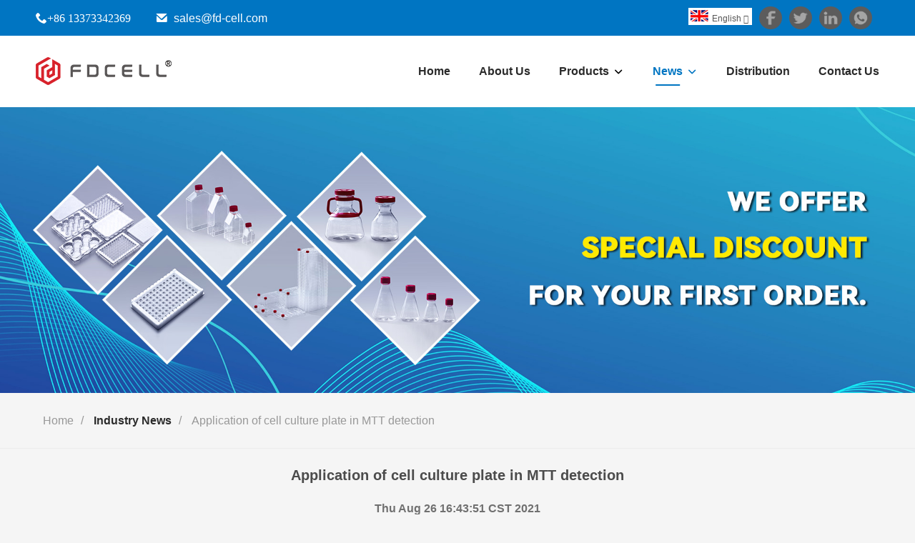

--- FILE ---
content_type: text/html
request_url: https://www.cellcultureflasks.com/news/Application-of-cell-culture-plate-in-MTT-detection.html
body_size: 9581
content:
<!DOCTYPE html>
<html lang="en">
<head>
  <meta charset="utf-8">
<title>Application of cell culture plate in MTT detection - News - Luoyang FuDau Biotechnology Co., Ltd.</title>
<meta name="description" content="Application of cell culture plate in MTT detection We are glad to share with you about the results of our work, company news, industry news and give you timely developments and personnel appointment and removal conditions.">
<meta name="keywords" content="Application of cell culture plate in MTT detection - News - FuDau Biotechnology">
  <link rel="shortcut icon" href="https://web-generate.oss-accelerate.aliyuncs.com//temp/favicon_1633759790211.ico" type="image/x-icon">
<meta name="viewport" content="width=device-width, user-scalable=no, initial-scale=1, maximum-scale=1, minimum-scale=1">
<link href="../static/css/swiper-animate.css" rel="stylesheet" type="text/css">
<link href="../static/css/style.css" rel="stylesheet" type="text/css">
<script src="../static/js/jquery.js"></script>
  <script src="../static/js/function.js"></script>
</head>
<body>

<div id="form" name="form" style="display: none">
  <input type="button" id="submit" name="submit" onclick="validate()" value="SUBMIT" data-tenantId="11" data-sysOrgCode="A82">
</div>
<header>
  <div class="header-top">
    <div class="top-info">
      <div class="info-tel" ><i class="iconfont icon-phone" aria-hidden="true"><a href="tel:+86 13373342369" title="+86 13373342369">+86 13373342369</a></i></div>
      <div class="info-email"><i class="iconfont icon-email" aria-hidden="true"></i> <a href="mailto:sales@fd-cell.com " id="A_4" title="sales@fd-cell.com ">sales@fd-cell.com </a></div>
    </div>
    <div class="top-right">
      <style>
        .language{
          float: right;
          padding: 5px 0px 10px;
        }
        .language .cur {
          cursor: pointer;
          position: relative;
          padding: 3px 5px 1px 3px;
          background-color: #fff;
          margin-right: 10px;
        }
        .language .cur e {
          color: #555;
          font-size: 12px;
          line-height: 20px;
          padding-left: 0px;
          height: 20px;
          display: block;
        }
        .language e.en, .language ul.language-list li a.en {
          background-position: 0 -22px;
        }
        .language .cur e img {
          padding-right: 5px;
        }
        .language .cur e i {
          font-weight: bold;
          font-size: 12px;
          margin-left: 3px;
        }
        .language ul.language-list {
          max-height: 400px;
          overflow: auto;
          position: absolute;
          z-index: 1003;
          top: 24px;
          right: 0;
          list-style-type: none;
          background-color: #fff;
          font-size: 12px;
          height: 0;
          transition: all 0.4s ease-in-out;
          -webkit-transition: all 0.4s ease-in-out;
          -moz-transition: all 0.4s ease-in-out;
          -o-transition: all 0.4s ease-in-out;
          opacity: 0;
        }
        .language .cur:hover .language-list {
          opacity: 1;
          height: auto;
          padding: 2px 5px;
          -webkit-box-shadow: 0 0 5px #ccc;
          -moz-box-shadow: 0 0 5px #ccc;
          box-shadow: 0 0 5px #ccc;
        }
        .language ul.language-list li {
          padding: 4px 4px 2px 4px;
          overflow: hidden;
          border-bottom: 1px solid #ececec;
          margin: 3px 0 2px 0;
        }
        .language ul.language-list li a {
          color: #1b1b1b;
          font-size: 12px;
          line-height: 20px;
          padding: 0 0 0 5px;
          float: left;
          width: 100%;
          white-space: nowrap;
        }
        .language ul.language-list li a img {
          padding-right: 5px;
        }
        .language ul.language-list li:hover {
          background-color: #28a8af;
        }
        .language ul.language-list li:hover a {
          color: #fff;
        }
      </style>
      <div class="language">
        <div class="cur">
          <e class="en"><img src="../static/image/en.gif" alt="English" title="English">English<i class="iconfont">&#xe635;</i></e>
          <ul class="language-list">
            <li>
              <span></span>
              <a href="https://www.cellcultureflasks.com/es/index.html"  class="en">
                <img src="https://web-generate.oss-accelerate.aliyuncs.com//temp/es_1632362973905_1639710852350.gif">
                <span>Español</span>
              </a>
            </li>
            <li>
              <span></span>
              <a href="https://www.cellcultureflasks.com/pt/index.html"  class="en">
                <img src="https://web-generate.oss-accelerate.aliyuncs.com//temp/pt_s1632362851117_1639711109494.gif">
                <span>Português</span>
              </a>
            </li>
            <li>
              <span></span>
              <a href="https://www.cellcultureflasks.com/be/index.html"  class="en">
                <img src="https://web-generate.oss-accelerate.aliyuncs.com//temp/de_1632362429380_1639711255835.gif">
                <span>Portugiesisch</span>
              </a>
            </li>
            <li>
              <span></span>
              <a href="https://www.cellcultureflasks.com/fr/index.html"  class="en">
                <img src="https://web-generate.oss-accelerate.aliyuncs.com//temp/fr_1632362396551_1639711355618.gif">
                <span>Français</span>
              </a>
            </li>
            <li>
              <span></span>
              <a href="https://www.cellcultureflasks.com/ja/index.html"  class="en">
                <img src="https://web-generate.oss-accelerate.aliyuncs.com//temp/ja_1632363281777_1639711625252.gif">
                <span>日本語</span>
              </a>
            </li>
            <li>
              <span></span>
              <a href="https://www.cellcultureflasks.com/bg/index.html"  class="en">
                <img src="https://web-generate.oss-accelerate.aliyuncs.com//temp/bg_1632362279008.gif">
                <span>Български</span>
              </a>
            </li>
            <li>
              <span></span>
              <a href="https://www.cellcultureflasks.com/ko/index.html"  class="en">
                <img src="https://web-generate.oss-accelerate.aliyuncs.com//temp/ko_1632362645319_1639711811823.gif">
                <span>한국어</span>
              </a>
            </li>
            <li>
              <span></span>
              <a href="https://www.cellcultureflasks.com/tr/index.html"  class="en">
                <img src="https://web-generate.oss-accelerate.aliyuncs.com//temp/tr_1632363052189_1639712004130.gif">
                <span>Türkçe</span>
              </a>
            </li>
            <li>
              <span></span>
              <a href="https://www.cellcultureflasks.com/nl/index.html"  class="en">
                <img src="https://web-generate.oss-accelerate.aliyuncs.com//temp/nl_1632362352309.gif">
                <span>Nederlands</span>
              </a>
            </li>
            <li>
              <span></span>
              <a href="https://www.cellcultureflasks.com/"  class="en">
                <img src="https://web-generate.oss-accelerate.aliyuncs.com//temp/en_1632362361480.gif">
                <span>English</span>
              </a>
            </li>
            <li>
              <span></span>
              <a href="https://www.cellcultureflasks.com/et/index.html"  class="en">
                <img src="https://web-generate.oss-accelerate.aliyuncs.com//temp/et_1632362379795.gif">
                <span>Eesti</span>
              </a>
            </li>
            <li>
              <span></span>
              <a href="https://www.cellcultureflasks.com/fi/index.html"  class="en">
                <img src="https://web-generate.oss-accelerate.aliyuncs.com//temp/fi_1632362388489.gif">
                <span>Suomi</span>
              </a>
            </li>
            <li>
              <span></span>
              <a href="https://www.cellcultureflasks.com/bn/index.html"  class="en">
                <img src="https://web-generate.oss-accelerate.aliyuncs.com//temp/bn_1632362256363_1639711389178.gif">
                <span>বাঙ্গালি</span>
              </a>
            </li>
            <li>
              <span></span>
              <a href="https://www.cellcultureflasks.com/be/index.html"  class="en">
                <img src="https://web-generate.oss-accelerate.aliyuncs.com//temp/be_1632362246098_1639711286428.gif">
                <span>беларуская</span>
              </a>
            </li>
            <li>
              <span></span>
              <a href="https://www.cellcultureflasks.com/el/index.html"  class="en">
                <img src="https://web-generate.oss-accelerate.aliyuncs.com//temp/el_1632362472034.gif">
                <span>Ελληνικά</span>
              </a>
            </li>
            <li>
              <span></span>
              <a href="https://www.cellcultureflasks.com/ht/index.html"  class="en">
                <img src="https://web-generate.oss-accelerate.aliyuncs.com//temp/ht_1632362495083.gif">
                <span>Kreyòl ayisyen</span>
              </a>
            </li>
            <li>
              <span></span>
              <a href="https://www.cellcultureflasks.com/he/index.html"  class="en">
                <img src="https://web-generate.oss-accelerate.aliyuncs.com//temp/希伯来语he_1637920089320.jpg">
                <span>עִברִית</span>
              </a>
            </li>
            <li>
              <span></span>
              <a href="https://www.cellcultureflasks.com/hi/index.html"  class="en">
                <img src="https://web-generate.oss-accelerate.aliyuncs.com//temp/hi_1632362533522.gif">
                <span>हिन्दी</span>
              </a>
            </li>
            <li>
              <span></span>
              <a href="https://www.cellcultureflasks.com/hu/index.html"  class="en">
                <img src="https://web-generate.oss-accelerate.aliyuncs.com//temp/hu_1632362542416.gif">
                <span>Magyar</span>
              </a>
            </li>
            <li>
              <span></span>
              <a href="https://www.cellcultureflasks.com/is/index.html"  class="en">
                <img src="https://web-generate.oss-accelerate.aliyuncs.com//temp/is_1632362550242.gif">
                <span>íslenskur</span>
              </a>
            </li>
            <li>
              <span></span>
              <a href="https://www.cellcultureflasks.com/ga/index.html"  class="en">
                <img src="https://web-generate.oss-accelerate.aliyuncs.com//temp/ga_1632362574011.gif">
                <span>Gaeilge</span>
              </a>
            </li>
            <li>
              <span></span>
              <a href="https://www.cellcultureflasks.com/it/index.html"  class="en">
                <img src="https://web-generate.oss-accelerate.aliyuncs.com//temp/it_1632362581559.gif">
                <span>italiano</span>
              </a>
            </li>
            <li>
              <span></span>
              <a href="https://www.cellcultureflasks.com/hr/index.html"  class="en">
                <img src="https://web-generate.oss-accelerate.aliyuncs.com//temp/hr_1632362328290_1639711755404.gif">
                <span>Hrvatski</span>
              </a>
            </li>
            <li>
              <span></span>
              <a href="https://www.cellcultureflasks.com/la/index.html"  class="en">
                <img src="https://web-generate.oss-accelerate.aliyuncs.com//temp/la_1632362676644.gif">
                <span>Latinus</span>
              </a>
            </li>
            <li>
              <span></span>
              <a href="https://www.cellcultureflasks.com/lv/index.html"  class="en">
                <img src="https://web-generate.oss-accelerate.aliyuncs.com//temp/lv_1632362684814.gif">
                <span>latviski</span>
              </a>
            </li>
            <li>
              <span></span>
              <a href="https://www.cellcultureflasks.com/ms/index.html"  class="en">
                <img src="https://web-generate.oss-accelerate.aliyuncs.com//temp/ms_1632362728255.gif">
                <span>Melayu</span>
              </a>
            </li>
            <li>
              <span></span>
              <a href="https://www.cellcultureflasks.com/mt/index.html"  class="en">
                <img src="https://web-generate.oss-accelerate.aliyuncs.com//temp/mt_1632362748526.gif">
                <span>Malti</span>
              </a>
            </li>
            <li>
              <span></span>
              <a href="https://www.cellcultureflasks.com/mn/index.html"  class="en">
                <img src="https://web-generate.oss-accelerate.aliyuncs.com//temp/mn_1632362774459.gif">
                <span>Монгол</span>
              </a>
            </li>
            <li>
              <span></span>
              <a href="https://www.cellcultureflasks.com/my/index.html"  class="en">
                <img src="https://web-generate.oss-accelerate.aliyuncs.com//temp/my_1632362783598.gif">
                <span>မြန်မာ</span>
              </a>
            </li>
            <li>
              <span></span>
              <a href="https://www.cellcultureflasks.com/fa/index.html"  class="en">
                <img src="https://web-generate.oss-accelerate.aliyuncs.com//temp/fa_1632362832501.gif">
                <span>فارسی</span>
              </a>
            </li>
            <li>
              <span></span>
              <a href="https://www.cellcultureflasks.com/pl/index.html"  class="en">
                <img src="https://web-generate.oss-accelerate.aliyuncs.com//temp/pl_1632362840939.gif">
                <span>Polski</span>
              </a>
            </li>
            <li>
              <span></span>
              <a href="https://www.cellcultureflasks.com/ar/index.html"  class="en">
                <img src="https://web-generate.oss-accelerate.aliyuncs.com//temp/ar_s1632362206772_1639711137907.gif">
                <span>عربي</span>
              </a>
            </li>
            <li>
              <span></span>
              <a href="https://www.cellcultureflasks.com/ro/index.html"  class="en">
                <img src="https://web-generate.oss-accelerate.aliyuncs.com//temp/ro_1632362877462.gif">
                <span>Română</span>
              </a>
            </li>
            <li>
              <span></span>
              <a href="https://www.cellcultureflasks.com/ru/index.html"  class="en">
                <img src="https://web-generate.oss-accelerate.aliyuncs.com//temp/ru_1632362886651.gif">
                <span>русский</span>
              </a>
            </li>
            <li>
              <span></span>
              <a href="https://www.cellcultureflasks.com/sk/index.html"  class="en">
                <img src="https://web-generate.oss-accelerate.aliyuncs.com//temp/sk_1632362948407.gif">
                <span>slovenský</span>
              </a>
            </li>
            <li>
              <span></span>
              <a href="https://www.cellcultureflasks.com/sl/index.html"  class="en">
                <img src="https://web-generate.oss-accelerate.aliyuncs.com//temp/sl_1632362956453.gif">
                <span>Slovenščina</span>
              </a>
            </li>
            <li>
              <span></span>
              <a href="https://www.cellcultureflasks.com/af/index.html"  class="en">
                <img src="https://web-generate.oss-accelerate.aliyuncs.com//temp/af_1632362022559_1639710987322.gif">
                <span>Afrikaans</span>
              </a>
            </li>
            <li>
              <span></span>
              <a href="https://www.cellcultureflasks.com/sv/index.html"  class="en">
                <img src="https://web-generate.oss-accelerate.aliyuncs.com//temp/sv_1632363001744.gif">
                <span>svenska</span>
              </a>
            </li>
            <li>
              <span></span>
              <a href="https://www.cellcultureflasks.com/da/index.html"  class="en">
                <img src="https://web-generate.oss-accelerate.aliyuncs.com//temp/da_1632362343978_1639712015096.gif">
                <span>dansk</span>
              </a>
            </li>
            <li>
              <span></span>
              <a href="https://www.cellcultureflasks.com/uk/index.html"  class="en">
                <img src="https://web-generate.oss-accelerate.aliyuncs.com//temp/uk_1632363062698.gif">
                <span>український</span>
              </a>
            </li>
            <li>
              <span></span>
              <a href="https://www.cellcultureflasks.com/uz/index.html"  class="en">
                <img src="https://web-generate.oss-accelerate.aliyuncs.com//temp/uz_1632363099388.gif">
                <span>o&#39;zbek</span>
              </a>
            </li>
            <li>
              <span></span>
              <a href="https://www.cellcultureflasks.com/cy/index.html"  class="en">
                <img src="https://web-generate.oss-accelerate.aliyuncs.com//temp/cy_1632363114560.gif">
                <span>Cymraeg</span>
              </a>
            </li>
            <li>
              <span></span>
              <a href="https://www.cellcultureflasks.com/zu/index.html"  class="en">
                <img src="">
                <span>Zulu</span>
              </a>
            </li>
            <li>
              <span></span>
              <a href="https://www.cellcultureflasks.com/vi/index.html"  class="en">
                <img src="https://web-generate.oss-accelerate.aliyuncs.com//temp/vi_1651044590427.gif">
                <span>Tiếng Việt</span>
              </a>
            </li>
            <li>
              <span></span>
              <a href="https://www.cellcultureflasks.com/bs/index.html"  class="en">
                <img src="https://web-generate.oss-accelerate.aliyuncs.com//temp/bs_1632362265178_1639711588338.gif">
                <span>bosanski</span>
              </a>
            </li>
            <li>
              <span></span>
              <a href="https://www.cellcultureflasks.com/de/index.html"  class="en">
                <img src="https://web-generate.oss-accelerate.aliyuncs.com//temp/de_1651045241257.gif">
                <span>Deutsch</span>
              </a>
            </li>
            <li>
              <span></span>
              <a href="https://www.cellcultureflasks.com/et/index.html"  class="en">
                <img src="https://web-generate.oss-accelerate.aliyuncs.com//temp/et_1637133425029.gif">
                <span>eesti keel</span>
              </a>
            </li>
            <li>
              <span></span>
              <a href="https://www.cellcultureflasks.com/th/index.html"  class="en">
                <img src="https://web-generate.oss-accelerate.aliyuncs.com//temp/th_1637141132130.gif">
                <span>ไทย</span>
              </a>
            </li>
          </ul>
        </div>
      </div>
      <ul class="contact-list">
        <li>
          <a href="https://www.facebook.com/cellcultureflasks/" rel="nofollow" target="_blank">
            <img src="../static/picture/Facebook1.png" border="0" >
          </a>
        </li>
        <li>
          <a href="https://twitter.com/Long21455247" rel="nofollow" target="_blank">
            <img src="../static/picture/Twitter1.png" border="0" >
          </a>
        </li>
        <li>
          <a href="https://www.linkedin.com/company/fdcell" rel="nofollow" target="_blank">
            <img src="../static/picture/Linkedin1.png" border="0" >
          </a>
        </li>
        <li>
          <a href="https://wa.me/8613373342369" rel="nofollow" target="_blank">
            <img src="../static/picture/whatsapp.png" border="0" >
          </a>
        </li>
      </ul>
    </div>
  </div>
  <nav>
    <div class="nav-btn"><span></span><span></span><span></span></div>
    <div class="header-logo" title="Go to Dshow Machinery Co.,Ltd"><a href=""><img src="https://11-a82-en.oss-cn-hongkong.aliyuncs.com//temp/190大小_1681106105177.png" alt="LUOYANG FUDAU BIOTECH CO.LTD"
            title="LUOYANG FUDAU BIOTECH CO.LTD"></a></div>
    <div class="mobile-search-btn"><i class="iconfont icon-search" aria-hidden="true"></i></div>
    <ul>
      <li id="liHome">
        <a href="../index.html" class="inmenu" title="Home">Home</a>
      </li>
      <li id="liabout-us" onmouseover="displaySubMenu(this)" onmouseout="hideSubMenu(this)">
        <a href="../about.html" class="inmenu " title="About Us">About Us</a>
        
      </li>
      <li id="liproducts" onmouseover="displaySubMenu(this)" onmouseout="hideSubMenu(this)">
        <a href="../product-1.html" class="inmenu" title="Products">Products</a>
        <ul class="submenu nav0">
          <li>
            <span ></span>
            <a title="Cell Culture Flasks" href="../product-class/Cell-Culture-Flasks1.html">Cell Culture Flasks</a>
          </li>
          <li>
            <span ></span>
            <a title="Cell Factory" href="../product-class/Cell-Factory1.html">Cell Factory</a>
          </li>
          <li>
            
            <a title="Erlenmeyer Shake Flasks" href="../product-class/Erlenmeyer-Shake-Flasks1.html">Erlenmeyer Shake Flasks</a>
          </li>
          <li>
            <span ></span>
            <a title="Cell Roller Bottles" href="../product-class/Cell-Roller-Bottles1.html">Cell Roller Bottles</a>
          </li>
          <li>
            
            <a title="Square Media Bottles" href="../product-class/Square-Media-Bottles1.html">Square Media Bottles</a>
          </li>
          <li>
            
            <a title="Liquid Handling Class" href="../product-class/Liquid-Handling-Class1.html">Liquid Handling Class</a>
          </li>
          <li>
            
            <a title="Laboratory Cell Culture" href="../product-class/Laboratory-Cell-Culture1.html">Laboratory Cell Culture</a>
          </li>
          <li>
            
            <a title="Reagent Bottles" href="../product-class/Reagent-Bottles1.html">Reagent Bottles</a>
          </li>
          <li>
            
            <a title="Elisa Plates" href="../product-class/Elisa-Plates1.html">Elisa Plates</a>
          </li>
          <li>
            
            <a title="Serological Pipettes" href="../product-class/Serological-Pipettes1.html">Serological Pipettes</a>
          </li>
          <li>
            
            <a title="Centrifuge Tube" href="../product-class/Centrifuge-Tube1.html">Centrifuge Tube</a>
          </li>
          <li>
            
            <a title="Microcentrifuge Tube" href="../product-class/Microcentrifuge-Tube1.html">Microcentrifuge Tube</a>
          </li>
          <li>
            
            <a title="Cell Culture Plates" href="../product-class/Cell-Culture-Plates1.html">Cell Culture Plates</a>
          </li>
          <li>
            
            <a title="Cell Culture Dishes" href="../product-class/Cell-Culture-Dishes1.html">Cell Culture Dishes</a>
          </li>
          <li>
            
            <a title="COP Vial" href="../product-class/COP-Vial1.html">COP Vial</a>
          </li>
          <li>
            
            <a title=" Syringe Filters" href="../product-class/-Syringe-Filters1.html"> Syringe Filters</a>
          </li>
        </ul>
      </li>
      <li id="linewslist-1" onmouseover="displaySubMenu(this)" onmouseout="hideSubMenu(this)">
        <a href="../news-1.html" class="inmenu_1" title="News">News</a>
        <ul class="submenu">
          <li id="HeadNewsCat1">
            <a href="../news-class/Industry-News1.html" title="Industry News">Industry News</a>
          </li>
        </ul>
      </li>
      



      <li id="liInfo" onmouseover="displaySubMenu(this)" onmouseout="hideSubMenu(this)">
        <a href="../Media.html" class="inmenu" title="Media">Media</a>
      </li>
      <li id="licontact-us">
        <a href="../contact.html" class="inmenu" title="Contact Us">Contact Us</a>
      </li>
      
    </ul>
  </nav>
</header>
<main class="common-container">
  <div class="inner-banner"><img src="https://11-a82-en.oss-cn-hongkong.aliyuncs.com//temp/a1a4798ced047860fc9bd1bc62a96ea_1668495751168.jpg" class="pc" alt="news" title="news">
    <div class="sm"></div>
  </div>
  <div class="breadcrumbs-nav"><a href="../index.html" title="Home">Home</a>/
    <h2 title="Industry News">Industry News</h2>/
    <a title="Application of cell culture plate in MTT detection">Application of cell culture plate in MTT detection</a></div>
  <div class="knowledges-detail-content">
    <h1 class="knowledges-title">Application of cell culture plate in MTT detection</h1>
    <div class="knowledges-info">
      <p class="knowledges-date">Thu Aug 26 16:43:51 CST 2021</p>
    </div>
    <article>
      <p><style>
.knowledges-detail-content { width: 90%; margin: 0 auto; } 
@media screen and (max-width:768px){ .knowledges-detail-content { width: 100%; margin: 0 auto; } }
</style>
<p><a href="http://en.a82.zkyinqing.com/index.html">The cell culture plate</a> is a kind of biological tool. It is divided into flat bottom and round bottom according to the shape. The number of wells includes 6 wells, 12 wells, 24 wells, 48 ​​wells, 96 wells, 384 wells, etc. It is mainly used for cell culture and can also be used for to measure protein concentration, 96-well plates are commonly used for MTT detection.<o:p></o:p></p>
<p><a href="https://www.cellcultureflasks.com/product-class/Elisa-Plates1.html" title="Elisa Plates"><img src="https://web-generate.oss-accelerate.aliyuncs.com//jeditor/a_1631325115357.png" alt="Application of cell culture plate in MTT detection" width="100%" height="100%" /></a></p>
<p>MTT method, also known as MTT colorimetric method, is a method for detecting cell survival and growth. The detection principle is that the succinate dehydrogenase in the mitochondria of living cells can reduce the exogenous MTT to water-insoluble blue-purple crystal formazan (Formazan) and deposit it in the cells, while dead cells have no such function. Dimethyl sulfoxide (DMSO) can dissolve formazan in cells, and its light absorption value is measured at 570nm with an enzyme-linked immunoassay, which can indirectly reflect the number of living cells. Within a certain range of cell numbers, the amount of MTT crystal formation is proportional to the number of cells. The detection steps are as follows:<o:p></o:p></p>
<p><img src="https://web-generate.oss-accelerate.aliyuncs.com//jeditor/b_1631326527367.png" width="100%" height="100%" alt="Application of cell culture plate in MTT detection" /></p>
<p><!-- [if !supportLists]-->1.&nbsp;<!--[endif]-->Culture the cells in a <a href="http://en.a82.zkyinqing.com/contact.html">96-well cell culture plate</a>. After the cell density is appropriate, add 50ul MTT to each well and continue to culture for 4 hours;<o:p></o:p></p>
<p><!-- [if !supportLists]-->2.&nbsp;<!--[endif]-->Suck away the culture medium containing MTT and add 150ul of DMSO. Vibrate horizontally for 10 minutes to fully dissolve the crystals. For suspended cells, after centrifugation, suck away&nbsp;the medium, and then add DMSO to dissolve;<o:p></o:p></p>
<p>3. Measure the absorbance at 550nm on the enzyme-linked immunoassay instrument (set a reasonable control group and blank group);<o:p></o:p></p>
<p>4. Cell survival rate=absorbance value of experimental group/absorbance value of control group*100%.<o:p></o:p></p>
<p class="MsoNormal" style="line-height: 1.5;">It should be noted during the operation that MTT is carcinogenic. If possible, try to wear the kind of transparent film gloves. The prepared MTT needs to be sterile. MTT is very sensitive to bacteria. It does not matter if you add to the 96-well cell culture plate without protecting it from light. , After all, the time is short, or you can turn off the lighting on the console.<span style="mso-spacerun: 'yes'; font-family: 宋体; mso-ascii-font-family: Calibri; mso-hansi-font-family: Calibri; mso-bidi-font-family: 'Times New Roman'; font-size: 10.5000pt; mso-font-kerning: 1.0000pt;"><o:p></o:p></span></p></p>
      <p>The FAI climbed 5.9 percent year-on-year in the first 11 months of 2018, quickening from the 5.7-percent growth in Jan-Oct, the National Bureau of Statistics (NBS) said Friday in an online statement.</p>
      <p>The key indicator of investment, dubbed a major growth driver, hit the bottom in August and has since started to rebound steadily.</p>
      <p>In the face of emerging economic challenges home and abroad, China has stepped up efforts to stabilize investment, in particular rolling out measures to motivate private investors and channel funds into infrastructure.</p>
      <p>Friday&#39;s data showed private investment, accounting for more than 60 percent of the total FAI, expanded by a brisk 8.7 percent.</p>
      <p>NBS spokesperson Mao Shengyong said funds into weak economic links registered rapid increases as investment in environmental protection and agriculture jumped 42 percent and 12.5 percent respectively, much faster than the average.</p>
      <p>In breakdown, investment in high-tech and equipment manufacturing remained vigorous with 16.1-percent and 11.6-percent increases respectively in the first 11 months. Infrastructure investment gained 3.7 percent, staying flat. Investment in property development rose 9.7 percent, also unchanged.</p>
    </article>
<span class="line"></span><div class="share-btn-list"></div>
<!--    <div class="pages-list"><div><span>Previous: </span>No Information</div><div><span>Next: </span><a href="#"><a href="../parts-warehouse-51588053.html">Parts warehouse 3</a></div></div>-->
<!--    <div class="pro-detail-content" style="margin-top:30px">-->
<!--      <div class="random-pro-list">-->
<!--      <div class="random-title">You May Also Like</div>-->
<!--    </div>-->
<!--    </div>-->
<!--    <p class="inquiry-title">Send Inquiry</p>-->
<!--    <div id="feedbackForm"></div>-->
  </div>
  <script src="../static/js/share.js" type="text/javascript"></script>
</main>
<footer>
  <div class="top-btn"><i class="iconfont icon-angle-up" aria-hidden="true"></i></div>
  <div class="footer-top wow fadeInLeft">
    <div class="contact-left">
      <div class="contact-logo"><img src="../static/picture/contact.png" alt="contact"></div>
      <div class="contact-content">
<!--        <p>Have Any Questions!</p>-->
        <p>Offers excellent, comprehensive customer service every step of the way. Before you order, make real time inquiries through...</p></div></div>
    <div class="contact-btn"><a href="../contact.html" title="Contact Us">Contact Us</a></div>
  </div>
  <div class="footer-container">
    <ul class="wow fadeInRight">
      <li class="map">
        <div class="logo"></div>
        <span></span>
        <div class="content">
          <p class="content-title">Contact Us</p>
          <p class="content-text">RM 101, 3RD BUILDING, NO. 25, YUWENKAI STREET, LUOLONG DISTRICT, LUOYANG CITY.</p>
        </div>
      </li>
      <li class="email">
        <div class="logo"></div>
        <span></span>
        <div class="content">
          <p class="content-title">E-mail*</p>
          <p class="content-text"><a href="mailto:sales@fd-cell.com " id="A_4" title="sales@fd-cell.com ">sales@fd-cell.com </a></p>
        </div>
      </li>
      <li class="tel">
        <div class="logo"></div>
        <span></span>
        <div class="content">
          <p class="content-title">Tel</p>
          <p class="content-text"><a href="tel:+86 13373342369" title="+86 13373342369">+86 13373342369</a></p>
        </div>
      </li>
    </ul>
    <ul class="bottom-info">
      <li class="intro">
        <p class="title">Contact Us</p>
        <p class="intro-text"></p>
        <ul class="contact-list">
          <li>
            <a href="https://www.facebook.com/cellcultureflasks/" rel="nofollow" target="_blank">
              <img src="../static/picture/Facebook1.png" border="0" >
            </a>
          </li>
          <li>
            <a href="https://twitter.com/Long21455247" rel="nofollow" target="_blank">
              <img src="../static/picture/Twitter1.png" border="0" >
            </a>
          </li>
          <li>
            <a href="https://www.linkedin.com/company/fdcell" rel="nofollow" target="_blank">
              <img src="../static/picture/Linkedin1.png" border="0" >
            </a>
          </li>
          <li>
            <a href="https://wa.me/8613373342369" rel="nofollow" target="_blank">
              <img src="../static/picture/whatsapp.png" border="0" >
            </a>
          </li>
        </ul>
      </li>
      <li class="nav">
        <p class="title">About Us</p>
        <ul class="wow fadeInUp">
          <li id="li_Menu101_MainHome"> <a href="../index.html" title="Home">Home</a></li>
          <li id="li_Menu101_about-us"> <a href="../about.html" class="inmenu" title="About Us">About Us</a></li>
          <li id="li_Menu101_products"> <a href="../product-1.html" class="inmenu" title="Products">Products</a></li>
          <li id="li_Menu101_newslist-1"> <a href="../news-1.html" class="inmenu" title="News">News</a></li>
<!--          <li id="li_Menu101_Info"> <a href="../Media.html" class="inmenu">Knowledges</a></li>-->
          <li id="li_Menu101_contact-us"> <a href="../contact.html" class="inmenu" title="Contact Us">Contact Us</a></li>
          <li id="li_Menu101_sitemap"><a href="../sitemap.xml" class="inmenu" title="Sitemap">Sitemap</a></li>
        </ul>
      </li>
      <li class="cate">
        <p class="title">Products</p>
        <ul class="wow fadeInUp">
          <li class="side_nav1" id="HeadProCat1">
          <a title="Cell Culture Flasks" href="../product-class/Cell-Culture-Flasks1.html">Cell Culture Flasks</a>
          </li>
          <li class="side_nav1" id="HeadProCat1">
          <a title="Cell Factory" href="../product-class/Cell-Factory1.html">Cell Factory</a>
          </li>
          <li class="side_nav1" id="HeadProCat1">
          <a title="Erlenmeyer Shake Flasks" href="../product-class/Erlenmeyer-Shake-Flasks1.html">Erlenmeyer Shake Flasks</a>
          </li>
          <li class="side_nav1" id="HeadProCat1">
          <a title="Cell Roller Bottles" href="../product-class/Cell-Roller-Bottles1.html">Cell Roller Bottles</a>
          </li>
          <li class="side_nav1" id="HeadProCat1">
          <a title="Square Media Bottles" href="../product-class/Square-Media-Bottles1.html">Square Media Bottles</a>
          </li>
          <li class="side_nav1" id="HeadProCat1">
          <a title="Liquid Handling Class" href="../product-class/Liquid-Handling-Class1.html">Liquid Handling Class</a>
          </li>
          <li class="side_nav1" id="HeadProCat1">
          <a title="Laboratory Cell Culture" href="../product-class/Laboratory-Cell-Culture1.html">Laboratory Cell Culture</a>
          </li>
          <li class="side_nav1" id="HeadProCat1">
          <a title="Reagent Bottles" href="../product-class/Reagent-Bottles1.html">Reagent Bottles</a>
          </li>
          <li class="side_nav1" id="HeadProCat1">
          <a title="Elisa Plates" href="../product-class/Elisa-Plates1.html">Elisa Plates</a>
          </li>
          <li class="side_nav1" id="HeadProCat1">
          <a title="Serological Pipettes" href="../product-class/Serological-Pipettes1.html">Serological Pipettes</a>
          </li>
          <li class="side_nav1" id="HeadProCat1">
          <a title="Centrifuge Tube" href="../product-class/Centrifuge-Tube1.html">Centrifuge Tube</a>
          </li>
          <li class="side_nav1" id="HeadProCat1">
          <a title="Microcentrifuge Tube" href="../product-class/Microcentrifuge-Tube1.html">Microcentrifuge Tube</a>
          </li>
          <li class="side_nav1" id="HeadProCat1">
          <a title="Cell Culture Plates" href="../product-class/Cell-Culture-Plates1.html">Cell Culture Plates</a>
          </li>
          <li class="side_nav1" id="HeadProCat1">
          <a title="Cell Culture Dishes" href="../product-class/Cell-Culture-Dishes1.html">Cell Culture Dishes</a>
          </li>
          <li class="side_nav1" id="HeadProCat1">
          <a title="COP Vial" href="../product-class/COP-Vial1.html">COP Vial</a>
          </li>
          <li class="side_nav1" id="HeadProCat1">
          <a title=" Syringe Filters" href="../product-class/-Syringe-Filters1.html"> Syringe Filters</a>
          </li>
        </ul>
      </li>
      <li class="code">
        <p class="title">QR Code</p>
        <img src="https://web-generate.oss-accelerate.aliyuncs.com//temp/fc89ccbf-b1c0-4ea3-9510-4aee4e995777_1629441790018.png" border="0" class="ErWeiImg">
      </li>
      <ul class="contact-list">
        <li>
          <a href="https://www.facebook.com/cellcultureflasks/" rel="nofollow" target="_blank">
            <img src="../static/picture/Facebook1.png" border="0" >
          </a>
        </li>
        <li>
          <a href="https://twitter.com/Long21455247" rel="nofollow" target="_blank">
            <img src="../static/picture/Twitter1.png" border="0" >
          </a>
        </li>
        <li>
          <a href="https://www.linkedin.com/company/fdcell" rel="nofollow" target="_blank">
            <img src="../static/picture/Linkedin1.png" border="0" >
          </a>
        </li>
        <li>
          <a href="https://wa.me/8613373342369" rel="nofollow" target="_blank">
            <img src="../static/picture/whatsapp.png" border="0" >
          </a>
        </li>
      </ul>
    </ul>
    <p class="right-text">©copyright 2020-2021 LUOYANG FUDAU BIOTECH CO.LTD.</p>
<!--    <p th:utext="${tbl_website_info.partyCode}" ></p>-->
  </div>
  <div class="mobile-bottom">
    <div class="mobile-bottom-item"><a href="../index.html" title="Home">Home</a></div>
    <div class="mobile-bottom-item"><a href="../contact.html" title="Contact Us">Contact Us</a></div>
  </div>
</footer>
<div class="sm-mask"></div>
<script src="../static/js/Site_Common.js"></script>
<script src="../static/js/script.js"></script>
<script>
  $.getJSON('https://api.ipify.org?format=json', function (data) {
    console.log(data);
    if ((navigator.userAgent.match(/(iPhone|iPod|Android|ios|iOS|iPad|Backerry|WebOS|Symbian|Windows Phone|Phone)/i))) {
      var webios="手机访问"
    }else{
      var  webios ="web访问";
    }
    // document.getElementById("ipCon").innerHTML = data.ip;
    var ip = data.ip;
    var   sysOrgCode = $('#submit').attr('data-sysOrgCode');
    var   tenantId = $('#submit').attr('data-tenantId');
    var url = window.location.href;

    AddBook10(ip, tenantId, sysOrgCode, url,webios);
  });

  // // var a=data.ip;
  // console.log(a);
  // var b=
  // var  tenantId=sysOrgCode = $('#submit').attr('data-sysOrgCode');
</script>
<script>
  var a= "<style>\n@media screen and (min-width: 2000px)\n{\n.pro-detail-content .pro-intro, .pro-detail-content .pro-spec, .pro-detail-content .productsTags, .pro-detail-content .pro-review {\n    margin: 0;\n}\n}\n\n.home-container .lastest-news ul{\n    justify-content: space-between;\n}\nheader nav ul .submenu{\nflex-wrap: wrap;\n}\nheader nav ul li{\nheight:auto;\n}\n.filter-box{\nwidth:19%;\n}\n.menu-item .right a{\nbox-sizing:border-box;\npadding:0 10px;\n}\n.filter-box .pro-type-list>ul .LiLevel1>a{\ntext-align:left;\ntext-indent:10px;\n}\n.menu-item .right p{\nfont-size:14px;\n}\n.concat-us{\npadding:10px;\n}\n.filter-box{\nbox-shadow:none;\n}\n.home-container .about-info{\nheight:600px;\n}\n.home-container .hot-product ul li {\n    width: 26%;\n    height: 30%;\n    margin-bottom: 50px;\n}\n.preview-container .small-box{\nwidth:414px;\nheight:414px;\n}\n.home-container .lastest-news ul li{\nmargin: 1% 0;\n}\n.single-service-icon {\n    padding: 3%;\n}\n.products-content .send-inquiry .contact_form{\n    width: 85%;\n    margin: 0 auto;\n}\n.knowledges-detail-content article p:nth-last-child(n+1):nth-last-child(-n+6) {\n    display: none;\n}\n.knowledges-detail-content .knowledges-title {\npadding: 0 !important;\n}\n.home-container .hot-product ul{\njustify-content:space-evenly;\n}\n.menu-item .left{\npadding:20px;\n}\n.pro-detail-content .random-pro-list ul{\nflex-wrap:wrap;\njustify-content: flex-start !important;\n}\n.pro-detail-content .random-pro-list ul li{\nmin-width:25%;\npadding: 0 0.5em;\nbox-sizing: border-box;\n}\n@media (max-width: 768px){\n.single-service-content h4{\nfont-size:12px;\n}\n.home-container .hot-product ul li .pro-name{\n-webkit-line-clamp:3;\n}\n.home-container .about-info{\n    background-size: contain !important;\n}\n.home-container .hot-product ul li .pro-img{\nmin-height:15vw;\n}\n}\n.partners .wow{display:none !important;}\n\n.products-content .pro-list .list-1 .pro-name a{\n    text-align: left;\n     -webkit-line-clamp: 2;\n }\n.intro{background:transparent;\n     border: display none;\n    box-shadow: display none;\n    padding: display none;\n}\n.luo_img{\n position: fixed;\n  width: 250px;\n    height: 168px;\n    top: 30%;\n    right: 0;\n}\nheader .header-top .top-right .language-list {\n    flex-wrap: wrap;\n    width: 156px;\n}\n@media (min-width: 769px) and (max-width: 1280px){\nmain {\n    width: 100%;\n}\n.filter-box {\n    width: 30% ! important;\n}\n.pro-content {\n    width: 100%;\n}\n.products-content .pro-list .list-1 {\n    max-width: 92%;\n}\n.products-content .pro-list {\n    width: 100%;\n}\n.products-content .content, .pro-detail-content .content {\n    padding: 0 20px;\n}\n.content {\n    padding: 0 20px;\n}\n}\n.box>.box1 {\n    width: 74%;\n}\n<\/style>\n<script>\nvar url = window.location.href\nif(url.indexOf(\"Media\") >= 0 ){var dom=document.querySelector('.common-container'); dom.style='background:#FFF' }\n\n\n var dom=document.getElementById(\"liInfo\")\ndom.querySelector('a').innerText='Distribution'\n\ndocument.querySelectorAll(\".home-container .part-title h3\")[0].innerHTML = 'FUDAU <em>PRODUCTS<\/em>'\ndocument.querySelectorAll(\".home-container .part-title h3\")[3].innerHTML = 'FUDAU <em>NEWS<\/em>'\n<\/script>\n<!-- Global site tag (gtag.js) - Google Analytics -->\n<script async src=\"https:\/\/www.googletagmanager.com\/gtag\/js?id=UA-210073839-1\"><\/script>\n\n<script>\n\n\n  window.dataLayer = window.dataLayer || [];\n  function gtag(){dataLayer.push(arguments);}\n  gtag('js', new Date());\n\n  gtag('config', 'UA-210073839-1');\n<\/script>\n\n<!-- Google Tag Manager -->\n<script>(function(w,d,s,l,i){w[l]=w[l]||[];w[l].push({'gtm.start':\nnew Date().getTime(),event:'gtm.js'});var f=d.getElementsByTagName(s)[0],\nj=d.createElement(s),dl=l!='dataLayer'?'\u0026l='+l:'';j.async=true;j.src=\n'https:\/\/www.googletagmanager.com\/gtm.js?id='+i+dl;f.parentNode.insertBefore(j,f);\n})(window,document,'script','dataLayer','GTM-K5WRD78');<\/script>\n<!-- End Google Tag Manager -->\n\n<!-- Google Tag Manager (noscript) -->\n<noscript><iframe src=\"https:\/\/www.googletagmanager.com\/ns.html?id=GTM-K5WRD78\"\nheight=\"0\" width=\"0\" style=\"display:none;visibility:hidden\"><\/iframe><\/noscript>\n<!-- End Google Tag Manager (noscript) -->\n\n<script language=\"javascript\" src=\"https:\/\/plt.zoosnet.net\/JS\/LsJS.aspx?siteid=PLT84695943\u0026float=1\u0026lng=en\"><\/script>\n<!-- Yandex.Metrika counter -->\n<script type=\"text\/javascript\" >\n   (function(m,e,t,r,i,k,a){m[i]=m[i]||function(){(m[i].a=m[i].a||[]).push(arguments)};\n   m[i].l=1*new Date();k=e.createElement(t),a=e.getElementsByTagName(t)[0],k.async=1,k.src=r,a.parentNode.insertBefore(k,a)})\n   (window, document, \"script\", \"https:\/\/mc.yandex.ru\/metrika\/tag.js\", \"ym\");\n\n   ym(88863444, \"init\", {\n        clickmap:true,\n        trackLinks:true,\n        accurateTrackBounce:true,\n        webvisor:true\n   });\n<\/script>\n<noscript><div><img src=\"https:\/\/mc.yandex.ru\/watch\/88863444\" style=\"position:absolute; left:-9999px;\" alt=\"\" \/><\/div><\/noscript>\n<!-- \/Yandex.Metrika counter -->\n<script language=\"javascript\" src=\"https:\/\/plt.zoosnet.net\/JS\/LsJS.aspx?siteid=PLT84695943\u0026float=1\u0026lng=en\"><\/script>";
  document.write(a);
</script>
</body>
</html>


--- FILE ---
content_type: text/css
request_url: https://www.cellcultureflasks.com/static/css/style.css
body_size: 20438
content:
@import url(css2-Latowght300400700_swap.css);
@import url(css2-OpenSanswght300400700_swap.css);
* {
    margin:0;
    padding:0
}
li,ol,ul {
    list-style:none
}
a,a:hover {
    color:#000
}
a,a:hover,a:link,a:visited {
    text-decoration:none
}
body {
    font-family:Roboto,sans-serif;
    font-size:16px;
    background: #f5f5f5;
}
img {
    border:none;
    max-width:100%
}
div {
    box-sizing:border-box
}
table {
    border-collapse:collapse
}
.hr{
    width: 13rem;
    height: 2px;
    background: #cccccc;
    margin: 15px auto;
    border: 0
}
.table-responsive {
    touch-action:auto;
    width:100%;
    margin:.2rem 0;
    overflow-x:auto;
    overflow-y:hidden;
    -webkit-overflow-scrolling:touch;
    -ms-overflow-style:-ms-autohiding-scrollbar
}
header {
    position:relative
}
header .header-top {
    display:flex;
    height:50px;
    background:#0075c2;
    padding:0 260px;
    justify-content:space-between
}
header .header-top .top-info {
    display:flex;
    align-items:center;
    height:100%;
    color:#fff
}
header .header-top .top-info i {
    margin-right:5px
}
header .header-top .top-info .info-email {
    margin-left:30px
}
header .header-top .top-info a {
    color:#fff
}
header .header-top .top-right {
    display:flex;
    align-items:center;
    height:100%
}
header .header-top .top-right .search-input {
    display:flex;
    align-items:center;
    width:230px;
    height:30px;
    box-sizing:border-box;
    /*border:1px solid #ccc;*/
    border-radius:15px
}
header .header-top .top-right .search-input .icon-search {
    cursor:pointer;
    color:#ccc;
    margin-left:18px
}
header .header-top .top-right .search-input input {
    margin-left:10px;
    height:24px;
    outline:none;
    border:none;
    color:#ccc;
    background:#0b0b0b
}
header .header-top .top-right .search-input .search-btn {
    display:none
}
header .header-top .top-right .language-list {
    margin-left:18px;
    width:100px;
    height:30px;
    box-sizing:border-box;
    border-radius:15px;
    border:1px solid #ccc;
    display:flex;
    justify-content:center;
    align-items:center;
    color:#ccc
}
header .header-top .top-right .language-list i {
    color:#ccc;
    margin-left:10px;
    transform:scale(1.3);
    cursor:pointer
}
header .header-top .top-right #xyz {
    z-index:999;
    width:40px;
    position:relative
}
header .header-top .top-right #xyz .xyz12 {
    position:absolute;
    top:-20px;
    box-sizing:border-box
}
header .header-top .top-right #xyz .xyz12 span {
    position:absolute;
    right:10px;
    top:12px;
    background:url(../image/down.png) no-repeat;
    width:20px;
    height:20px
}
header .header-top .top-right #xyz .xyz12 span:hover {
    cursor:pointer
}
header .header-top .top-right #xyz .xyz12 ul li {
    display:none;
    padding-left:5px;
    width:120px;
    height:40px;
    line-height:40px
}
header .header-top .top-right #xyz .xyz12 ul li a {
    color:#fff
}
header .header-top .top-right #xyz .xyz12 ul li a img {
    position:relative;
    top:3px;
    margin-right:5px
}
header .header-top .top-right #xyz .xyz12 ul li:first-child {
    display:block
}
header .header-top .top-right #xyz .xyz12 ul .bk {
    z-index:888;
    background:#0075c2
}
header .header-top .top-right #xyz .xyz12 .up {
    transform:rotate(0);
    transition:all .6s ease
}
header .header-top .top-right #xyz .xyz12 .dp {
    transform:rotate(90deg);
    transition:all .6s ease
}
header nav {
    position:absolute;
    padding:0 260px;
    top:50px;
    display:flex;
    width:100%;
    height:100px;
    box-sizing:border-box;
    justify-content:space-between;
    background:#fff;
    z-index:90;
    transition-property:height;
    transition-duration:.2s;
    transition-timing-function:ease
}
header nav .header-logo {
    cursor:pointer;
    height:100%;
    display:flex;
    align-items:center;
    justify-content:center
}
header nav .header-logo img {
    max-width:100%;
    max-height:100%
}
header nav .header-logo a {
    width:100%;
    height:100%;
    display:flex;
    align-items:center;
    justify-content:center
}
header nav ul {
    display:flex;
    position:relative
}
header nav ul li {
    display:flex;
    align-items:center;
    /*height:100%;*/
    margin:0 20px;
    cursor:pointer;
    -webkit-tap-highlight-color:transparent
}
header nav ul li:last-child {
    margin-right:0
}
header nav ul li a {
    width:100%;
    height:100%;
    display:flex;
    justify-content:center;
    align-items:center;
    position:relative;
    font-size:18px;
    font-weight:900;
    color:#2b2b2b;
    transition:all .3s ease
}
header nav ul li a:after {
    transition:.4s ease-in-out;
    content:"";
    background:#0075c2;
    left:50%;
    width:80%;
    height:2px;
    transform:translateX(-50%) rotateY(90deg);
    position:absolute;
    bottom:30px
}
header nav ul li .inmenu_1 {
    color:#0075c2
}
header nav ul li .inmenu_1:after {
    transition:all .3s ease;
    content:"";
    background:#0075c2;
    width:80%;
    height:2px;
    left:50%;
    transform:translateX(-50%);
    position:absolute;
    bottom:30px
}
header nav ul li .inmenu_1~.icon-angle-down,header nav ul li:hover>.icon-angle-down,header nav ul li:hover>a {
    color:#0075c2
}
header nav ul li:hover>.icon-angle-down:after,header nav ul li:hover>a:after {
    transform:translateX(-50%) rotateY(0)
}
header nav ul .submenu {
    transition:all .5s ease;
    display:flex;
    flex-wrap: wrap;
    width:100vw;
    top:100px;
    height:100px;
    right:-260px;
    transform-origin:top;
    transform:rotateX(90deg);
    opacity:0;
    position:absolute;
    background:#fff;
    justify-content:center
}
header nav ul .submenu li {
    position:relative;
    margin:0 10px;
    border-bottom:none
}
header nav ul .submenu li a {
    font-size:14px
}
header nav ul .submenu li a:after {
    content:none
}
header nav ul .submenu li a:hover {
    color:#0075c2
}
header nav ul .submenu li:after {
    content:"";
    position:absolute;
    height:15px;
    width:2px;
    right:-10px;
    background:#ccc
}
header nav ul .submenu li:last-child:after {
    content:none
}
header nav ul .submenu+.icon-angle-down {
    position:relative;
    transform:scale(1);
    font-weight:700;
    color:#000;
    margin-left:5px;
    top:1px
}
header nav .nav-btn {
    display:none;
    position:relative;
    margin:auto 0;
    height:4.2666666667vw;
    width:5.0666666667vw
}
header nav .nav-btn span {
    border-radius:2px;
    position:absolute;
    display:block;
    width:5.0666666667vw;
    height:.6666666667vw;
    background-color:#0075c2;
    transition:top .2s .2s,transform .2s,background .2s,opacity 0s .2s
}
header nav .nav-btn span:first-child {
    top:.1vw
}
header nav .nav-btn span:nth-child(2) {
    top:2.1333333333vw;
    width:4.2666666667vw
}
header nav .nav-btn span:nth-child(3) {
    top:4.2666666667vw
}
header nav .toggle-animate span:first-of-type {
    top:1.6vw;
    transform:rotate(45deg);
    transition:top .2s,transform .2s .2s,background .2s
}
header nav .toggle-animate span:nth-of-type(2) {
    opacity:0;
    transition:opacity .2s
}
header nav .toggle-animate span:nth-of-type(3) {
    top:1.6vw;
    transform:rotate(-45deg);
    transition:bottom .2s,transform .2s .2s,background .2s
}
header nav .mobile-search-btn {
    display:none
}
header .min ul li a:after {
    bottom:15px
}
main {
    margin-top:100px;
    width:100%
}
main .common-pages {
    display:flex;
    justify-content:center;
    align-items:center;
    margin-bottom:50px;
    width:100%;
    height:60px
}
main .common-pages span {
    opacity:.4
}
main .common-pages a,main .common-pages span {
    margin:0 5px;
    transition:all .3s ease;
    box-sizing:border-box;
    border:1px solid #f9f9f9;
    padding:8px 14px;
    display:flex;
    height:30px;
    justify-content:center;
    align-items:center;
    color:#494949
}
main .common-pages a:hover,main .common-pages span.ctxt {
    background:#0075c2;
    color:#fff
}
main .common-pages span.ctxt {
    opacity:1;
    border:none
}
main.common-container .inner-banner .pc {
    display:block
}
main.common-container .inner-banner .sm {
    display:none
}
footer {
    margin-top:30px;
    width:100%
}
footer .top-btn {
    display:none;
    border-radius:50%;
    width:40px;
    height:40px;
    background:#fff;
    z-index:1;
    display:flex;
    justify-content:center;
    align-items:center;
    box-shadow:0 5px 5px 0 rgba(0,0,0,.1);
    transition:all .4s ease
}
footer .top-btn:hover {
    cursor:pointer;
    background:#ccc
}
footer .top-btn i {
    position:relative;
    transform:scale(1.4)
}
footer .footer-top {
    margin:0 260px;
    height:140px;
    background:#0075c2;
    display:flex;
    align-items:center;
    padding:0 43px;
    justify-content:space-between
}
footer .footer-top .contact-left {
    display:flex
}
footer .footer-top .contact-left .contact-logo img {
    position:relative;
    top:-20px
}
footer .footer-top .contact-left .contact-content {
    position:relative;
    padding-top:20px;
    width:600px;
    height:100%;
    margin-left:50px
}
footer .footer-top .contact-left .contact-content p:first-child {
    line-height:58px;
    position:relative;
    top:8px;
    font-size:16px;
    font-weight:700;
    color:#fff
}
footer .footer-top .contact-left .contact-content p:nth-child(2) {
    font-size:26px;
    font-weight:700;
    color:#fff
}
footer .footer-top .contact-left .contact-content:before {
    content:"";
    position:absolute;
    left:-20px;
    width:3px;
    height:34px;
    background:#fff;
    opacity:.5;
    top:60px
}
footer .footer-top .contact-btn {
    width:206px;
    height:60px;
    border:2px solid #fff;
    justify-content:flex-end;
    display:flex;
    justify-content:center;
    align-items:center;
    transition:all .3s ease
}
footer .footer-top .contact-btn a {
    width:100%;
    height:100%;
    display:flex;
    justify-content:center;
    align-items:center;
    color:#fff;
    font-size:18px;
    font-weight:700
}
footer .footer-top .contact-btn:hover {
    background:#fff
}
footer .footer-top .contact-btn:hover a {
    color:#0075c2
}
footer .footer-container {
    overflow:hidden;
    height:600px;
    background:#1963ac
}
footer .footer-container>ul {
    display:flex;
    height:140px;
    background:#1963ac;
    margin:0 260px
}
footer .footer-container>ul>li {
    height:100%;
    flex:1;
    display:flex;
    justify-content:center;
    align-items:center
}
footer .footer-container>ul>li .logo {
    position:relative;
    height:100%;
    width:140px;
    background:url(../image/footer-contact.png) no-repeat
}
footer .footer-container>ul>li .content {
    padding-top:25px;
    height:100%;
    display:flex;
    flex-direction:column;
    padding-left:30px;
    flex:1
}
footer .footer-container>ul>li .content .content-title {
    color:#fff;
    font-weight:700;
    line-height:50px
}
footer .footer-container>ul>li .content .content-title:after {
    content:"";
    background:#fff;
    width:3px;
    height:30px
}
footer .footer-container>ul>li .content .content-text {
    font-weight:700
}
footer .footer-container>ul>li .content .content-text,footer .footer-container>ul>li .content .content-text a {
    color:#fff;
    overflow:hidden;
    text-overflow:ellipsis;
    display:-webkit-box;
    -webkit-line-clamp:2;
    -webkit-box-orient:vertical
}
footer .footer-container>ul>li.map .logo {
    background-position:50px 40px
}
footer .footer-container>ul>li.email .logo {
    background-position:-70px 40px
}
footer .footer-container>ul>li.tel .logo {
    background-position:-190px 40px
}
footer .footer-container>ul>li span {
    height:26px;
    width:2px;
    background:#fff
}
footer .footer-container .bottom-info {
    margin-top:50px;
    height:340px;
    display:flex;
    background:#1963ac
}
footer .footer-container .bottom-info>li {
    height:100%;
    display:block;
    margin:0 15px
}
footer .footer-container .bottom-info>li .title {
    color:#fff;
    font-size:20px;
    font-weight:700;
    line-height:70px
}
footer .footer-container .bottom-info>li:last-child {
    margin-right:0
}
footer .footer-container .bottom-info .intro {
    flex:1.4
}
footer .footer-container .bottom-info .intro .intro-text {
    color:#fff;
    line-height:24px;
    overflow:hidden;
    text-overflow:ellipsis;
    display:-webkit-box;
    -webkit-line-clamp:4;
    -webkit-box-orient:vertical
}
.top-right .contact-list{
    display:flex
}
.top-right .contact-list li{
    width:32px;
    height:32px;
    background:#5c5c5c;
    border-radius:50%;
    display:flex;
    margin-right:10px;
    transition:all .5s;
    justify-content:center;
    align-items:center;
    box-sizing:border-box;
    padding:5px
}
.top-right .contact-list li img{
    display:block
}
.top-right .contact-list li:hover{
    background:#fff
}
footer .footer-container .bottom-info .intro .contact-list {
    margin-top:60px;
    display:flex
}
footer .footer-container .bottom-info .intro .contact-list li {
    width:32px;
    height:32px;
    background:#5c5c5c;
    border-radius:50%;
    display:flex;
    margin-right:10px;
    transition:all .5s;
    justify-content:center;
    align-items:center;
    box-sizing:border-box;
    padding:5px
}
footer .footer-container .bottom-info .intro .contact-list li img {
    display:block
}
footer .footer-container .bottom-info .intro .contact-list li:hover {
    background:#fff
}
footer .footer-container .bottom-info .nav {
    flex:1
}
footer .footer-container .bottom-info .nav ul li a {
    position:relative;
    color:#fff;
    line-height:28px;
    padding-left:16px;
    overflow:hidden;
    text-overflow:ellipsis;
    display:-webkit-box;
    -webkit-line-clamp:1;
    -webkit-box-orient:vertical
}
footer .footer-container .bottom-info .nav ul li a:hover {
    color:#fff
}
footer .footer-container .bottom-info .nav ul li a:after {
    content:">";
    position:absolute;
    top:0;
    left:0
}
footer .footer-container .bottom-info .cate {
    flex:1
}
footer .footer-container .bottom-info .cate ul li a {
    position:relative;
    color:#fff;
    line-height:28px;
    padding-left:16px;
    overflow:hidden;
    text-overflow:ellipsis;
    display:-webkit-box;
    -webkit-line-clamp:1;
    -webkit-box-orient:vertical
}
footer .footer-container .bottom-info .cate ul li a:hover {
    color:#fff
}
footer .footer-container .bottom-info .cate ul li a:after {
    content:">";
    position:absolute;
    top:0;
    left:0
}
footer .footer-container .bottom-info .code {
    flex:1
}
footer .footer-container .bottom-info .code img {
    width:135px;
    height:135px;
    min-width:135px;
    background:#000;
    opacity:.8;
    transition:all .5s;
    display:block;
    margin:0 auto
}
footer .footer-container .bottom-info .code img:hover {
    opacity:1;
    cursor:pointer
}
footer .footer-container .bottom-info .code .title {
    text-align:center
}
footer .footer-container .bottom-info .contact-list {
    display:none
}
footer .footer-container .right-text {
    color:#fff;
    padding:0 260px;
    font-size:14px
}
.sm-mask,footer .mobile-bottom {
    display:none
}


/*首页产品分类图片展示*/
.s1{width:25%;float:left;}
.clear{
    clear: both;
}
.text-center {
    text-align: center; margin-bottom:20px;
}
.two .single-service-icon i {
    color: #bbbbbb;
    font-size: 35px;
    line-height: 78px;
}
.two .single-service-icon a{
    border: 1px solid #bbbbbb;
    border-radius: 50%;
    height: 80px;
    width: 80px;
    display: block;
    margin: auto;
}
.single-service-icon a{
    display:block;
    border-radius: 10px;
    overflow: hidden;
}
.single-service-icon a>img{
    display: block;
}
.single-service-icon{margin-bottom: 27px;padding: 3%}
.single-service-content h4{
    font-size: 18px;
    color: #333333;
    font-family: 'Open Sans', sans-serif;;
    font-weight: 400;
    text-transform: capitalize;
    margin-bottom: 15px;
    font-weight: 600;
}
.single-service-content p{
    font-size: 14px;
    color: #666666;
    font-family: 'Open Sans', sans-serif;
    font-weight: 400;
    margin-bottom: 0;
}
.single-service{
    padding: 0px 0px 25px 5px;
    -webkit-transition: all 0.5s ease 0s;
    -o-transition: all 0.5s ease 0s;
    transition: all 0.5s ease 0s;
}
.two .single-service {padding: 70px 30px}
.two .single-service:hover i, .two .single-service-content h4:hover a{color: #3ba5f7}
.two .single-service{box-shadow: 0px 1px 5px 0px rgba(225, 225, 225, 0.3); position: relative}
.two .single-service:after{
    position: absolute;
    right: 0;
    bottom: 0;
    color: #bbbbbb;
    font-size: 150px;
    content: "";
    font-family: "Material-Design-Iconic-Font";
    background: #fff;
}
.single-service:hover {
    /*box-shadow: 0px 6px 15px 0px rgba(59, 59, 59, 0.21);*/
}
.single-service-icon-three{
    background: #F6F6F6;
    height: 80px;
    width: 80px;
    border-radius: 50%;
    display: inline-table;
    margin: auto;
    margin-bottom: 25px;
    box-shadow: 0px 0px 14.25px 0.75px rgba(51, 51, 51, 0.15);
    z-index: 2;
    position: relative;
}
.single-service-icon-three a{
    display: table-cell;
    vertical-align: middle;
}
.single-service-content-three h4{
    font-size: 18px;
    color: #666666;
    font-family: 'Open Sans', sans-serif;
    font-weight: 700;
    position: relative;
    text-transform: uppercase;
    margin-bottom: 12px;
    padding-bottom: 18px;
    -webkit-transition: all 0.3s ease 0s;
    -o-transition: all 0.3s ease 0s;
    transition: all 0.3s ease 0s;
}
.single-service-content-three h4:hover a{
    color: #fff;
}
.single-service-content-three p{
    font-size: 14px;
    color: #333333;
    font-family: 'Open Sans', sans-serif;
    font-weight: 400;
    -webkit-transition: all 0.3s ease 0s;
    -o-transition: all 0.3s ease 0s;
    transition: all 0.3s ease 0s;
}
.single-service-content-three h4:after{
    position: absolute;
    left: 0;
    right: 0;
    bottom: 0;
    height: 1px;
    width: 50px;
    background: #DDDDDD;
    content: "";
    text-align: center;
    margin: auto;
    -webkit-transition: all 0.5s ease 0s;
    -o-transition: all 0.5s ease 0s;
    transition: all 0.5s ease 0s;
}
.single-service-three{
    border-top: 1px solid #F6F6F6;
    border-left: 1px solid #F6F6F6;
    padding: 45px 25px;
    width: 33.3333%;
    float: left;
    -webkit-transition: all 0.5s ease 0s;
    -o-transition: all 0.5s ease 0s;
    transition: all 0.5s ease 0s;
}
.service-area.three .single-service-three:nth-child(3), .service-area.three .single-service-three:nth-child(6){
    border-right: 1px solid #F6F6F6;
}
.service-area.three .single-service-three:nth-child(4), .service-area.three .single-service-three:nth-child(5), .service-area.three .single-service-three:nth-child(6){
    border-bottom: 1px solid #F6F6F6;
}
.single-service-three:hover{
    position: relative;
    background: rgba(0, 0, 0, 0) url("images/service.jpg") no-repeat scroll center center / cover ;
    transition: all 0.5s ease 0s;
}
.single-service-three:hover::after{
    position: absolute;
    left: 0;
    top: 0;
    width: 100%;
    height: 100%;
    content: "";
    background: rgba(0, 0, 0, 0.4);
}
.single-service-three:hover h4, .single-service-three:hover p{
    color: #fff;
    z-index: 1;
    position: relative;
}
.single-service-three:hover h4:after{
    background: #fff;
    z-index: 1;
}
.row{
    width: 100%;
    padding-top: 1%;
    margin: auto;
}
.product-class-text{
    display:-webkit-box;
    -webkit-line-clamp:3;
    -webkit-box-orient:vertical;
    overflow: hidden;
}
@media (max-width: 768px){
    .s1{width:50%;float:left;padding:0 15px;}
    .single-service{
        padding:0;
    }
}
/*首页产品分类图片展示*/

.sm-mask {
    position:fixed;
    width:100%;
    bottom:0;
    height:100%;
    background:rgba(0,0,0,.6);
    z-index:9;
    top:13.3333333333vw
}
#toast-container {
    padding-top:250px
}
.singglepic {
    z-index:9!important;
    width:450px!important;
    height:450px!important;
    margin-bottom:40px!important;
    border-color:#eee!important;
    display:flex;
    justify-content:center;
    align-items:center
}
.home-container {
    width:100%
}
.home-container .swiper-container .swiper-slide {
    width:100%;
    transform:translateZ(0);
    -webkit-transform:translateZ(0);
    -webkit-backface-visibility:hidden;
    overflow:hidden
}
.home-container .swiper-container .swiper-slide img {
    transform:translateZ(0)
}
.home-container .swiper-container .swiper-button-next:after,.home-container .swiper-container .swiper-button-prev:after {
    content:""
}
.home-container .swiper-container .swiper-button-next i,.home-container .swiper-container .swiper-button-prev i {
    transform:scale(3);
    color:#0075c2
}
.home-container .swiper-container .swiper-pagination-bullet {
    background:#fff
}
.home-container .swiper-container .swiper-pagination-bullet-active {
    background:#0075c2
}
.home-container .part-title {
    position:relative
}
.home-container .part-title h3 {
    text-align:center;
    font-family:Open Sans;
    font-size:52px;
    font-weight:700;
    color:#1a1a1a
}
.home-container .part-title h3 em {
    color:#0075c2;
    font-style:normal;
    font-family:Open Sans
}
.home-container .part-title p {
    text-align:center;
    color:#202020;
    font-weight:700;
    line-height:24px
}
.home-container .part-title:after {
    color:#dedede;
    font-weight:700;
    font-size:210px;
    font-family:Open Sans;
    position:absolute;
    top:-120%;
    left:50%;
    transform:translateX(-50%);
    z-index:-99
}
.home-container .welcome-info {
    margin-top:100px
}
.home-container .welcome-info .part-title:after {
    /*content:"01"*/
}
.home-container .welcome-info .part-item {
    margin:80px 260px 0
}
.home-container .welcome-info .part-item .swiper-wrapper .swiper-slide {
    display:flex
}
.home-container .welcome-info .part-item .swiper-wrapper .swiper-slide .part-list-item {
    position:relative;
    border:1px solid #eaeaea;
    flex:1;
    margin-right:50px;
    transition:all .5s
}
.home-container .welcome-info .part-item .swiper-wrapper .swiper-slide .part-list-item:last-child {
    margin-right:0
}
.home-container .welcome-info .part-item .swiper-wrapper .swiper-slide .part-list-item .item-img {
    display:flex;
    justify-content:center;
    align-items:center;
    position:relative;
    width:100%;
    height:auto;
    background:#0075c2
}
.home-container .welcome-info .part-item .swiper-wrapper .swiper-slide .part-list-item .item-img img {
    position:absolute;
    transition:all .5s ease;
    width:100%;
    height:100%;
    display:block
}
.home-container .welcome-info .part-item .swiper-wrapper .swiper-slide .part-list-item .item-img a {
    transition:all .5s ease;
    width:100%;
    height:100%;
    justify-content:center;
    align-items:center;
    position:absolute;
    top:0;
    left:0;
    display:flex;
    font-size:24px;
    transform:translate3d(0,20px,0);
    opacity:0;
    color:#fff;
    z-index:666
}
.home-container .welcome-info .part-item .swiper-wrapper .swiper-slide .part-list-item .item-img:after {
    content:"";
    display:block;
    padding-top:100%
}
.home-container .welcome-info .part-item .swiper-wrapper .swiper-slide .part-list-item p {
    color:#2b2b2b;
    font-family:Open Sans
}
.home-container .welcome-info .part-item .swiper-wrapper .swiper-slide .part-list-item .item-title {
    margin:20px 10px 0;
    font-size:18px;
    line-height:24px;
    padding-right:5px
}
.home-container .welcome-info .part-item .swiper-wrapper .swiper-slide .part-list-item .item-content {
    margin:10px;
    font-size:14px;
    line-height:18px;
    color:#444;
    overflow:hidden;
    text-overflow:ellipsis;
    display:-webkit-box;
    -webkit-line-clamp:3;
    -webkit-box-orient:vertical
}
.home-container .welcome-info .part-item .swiper-wrapper .swiper-slide .part-list-item:hover {
    transform:translateY(-2px);
    box-shadow:0 0 15px rgba(0,0,0,.3)
}
.home-container .welcome-info .part-item .swiper-wrapper .swiper-slide .part-list-item:hover .item-title {
    color:#0075c2
}
.home-container .welcome-info .part-item .swiper-wrapper .swiper-slide .part-list-item:hover .item-img img {
    opacity:.4
}
.home-container .welcome-info .part-item .swiper-wrapper .swiper-slide .part-list-item:hover .item-img a {
    transform:translateZ(0);
    opacity:1
}
.home-container .welcome-info .part-item .swiper-part-pagination {
    margin:50px 0;
    display:flex;
    justify-content:center
}
.home-container .welcome-info .part-item .swiper-part-pagination .swiper-pagination-bullet {
    background:#000
}
.home-container .welcome-info .part-item .swiper-part-pagination .swiper-pagination-bullet-active {
    background:#0075c2
}
.home-container .about-info {
    overflow:hidden;
    margin: 80px 260px;
    display:flex;
    height: 710px;
    background: url("../picture/about_us.jpg") no-repeat;
    background-size: cover;
}
.home-container .about-info div {
    width:50%
}
.home-container .about-info .about-img img {
    width:100%;
    display:block
}
.home-container .about-info .about-content {
    margin: 60px;
    background:rgba(255,255,255,.7);
    display:flex;
    flex-direction:column;
    justify-content:space-evenly
}
.home-container .about-info .about-content .content-title {
    padding-left:80px;
    font-size:26px;
    font-weight:700;
    color:#000
}
.home-container .about-info .about-content article {
    padding-left:80px;
    padding-right:80px
}
.home-container .about-info .about-content article p {
    font-size:16px;
    color:#000;
    line-height:36px;
    font-family:open Sans;
    overflow:hidden;
    text-overflow:ellipsis;
    display:-webkit-box;
    -webkit-line-clamp:7;
    -webkit-box-orient:vertical
}
.home-container .about-info .about-content .about-btn {
    width:200px;
    height:60px;
    border:2px solid #000;
    font-size:22px;
    display:flex;
    justify-content:center;
    align-items:center;
    font-family:Open Sans;
    margin-left:80px;
    transition:all .5s ease
}
.home-container .about-info .about-content .about-btn:hover {
    background:#fff;
    border:2px solid #0075c2;
    cursor:pointer
}
.home-container .about-info .about-content .about-btn:hover a {
    color:#0075c2
}
.home-container .about-info .about-content .about-btn a {
    color:#000
}
.home-container .hot-product {
    margin-top:130px
}
.home-container .hot-product .part-title:after {
    /*content:"03"*/
}
.home-container .hot-product ul {
    margin:80px 260px;
    display:flex;
    flex-wrap:wrap;
    justify-content:space-between
}
.home-container .hot-product ul li {
    width:30%;
    height:30%;
    margin-bottom:50px
}
.home-container .hot-product ul li .pro-img {
    width:100%;
    height:100%;
    overflow:hidden;
    display:flex;
    justify-content:center;
    align-items:center;
    border:1px solid #eee
}
.home-container .hot-product ul li .pro-img img {
    display:block;
    width:100%;
    height:100%;
    border:none;
    transition:all .5s
}
.home-container .hot-product ul li .pro-img:after {
    display:block;
    content:"";
    padding-top:100%
}
.home-container .hot-product ul li .pro-name {
    color:#2b2b2b;
    font-size:22px;
    text-align:center;
    line-height:70px;
    overflow:hidden;
    text-overflow:ellipsis;
    display:-webkit-box;
    -webkit-line-clamp:1;
    -webkit-box-orient:vertical
}
.home-container .hot-product ul li .pro-btn {
    width:120px;
    height:33px;
    margin:0 auto;
    box-sizing:content-box;
    display:flex;
    justify-content:center;
    align-items:center;
    border:1px solid #4e4d4d;
    border-radius:16.5px;
    transition:all .5s
}
.home-container .hot-product ul li .pro-btn a {
    color:#2b2b2b;
    font-weight:700
}
.home-container .hot-product ul li:hover .pro-img img {
    transform:scale(1.1)
}
.home-container .hot-product ul li:hover .pro-name {
    color:#0075c2
}
.home-container .hot-product ul li:hover .pro-btn {
    border:1px solid #fff;
    background:#0075c2
}
.home-container .hot-product ul li:hover .pro-btn a {
    color:#fff
}
.home-container .lastest-news {
    margin: 80px 260px;
}
.home-container .lastest-news ul {
    width:100%;
    display:flex;
    flex-wrap:wrap;
    justify-content: center;
}
.home-container .lastest-news ul li {
    padding: 20px;
    width: 45%;
    margin: 1%;
    background: #fff;
    box-sizing: border-box;
    box-shadow: 1px 1px 10px #acacac;
}
.home-container .lastest-news ul li a object {
    display:flex
}
.home-container .lastest-news ul li div {
    /*flex:1*/
}
.home-container .lastest-news .wow{

}

.home-container .lastest-news ul li .news-img img {
    width:100%;
    display:block
}
.home-container .lastest-news ul li .news-content {
    position:relative;
    background:#fff;
    display:flex;
    flex-direction:column;
    justify-content:space-evenly;
    width: 70%;
}
.home-container .lastest-news ul li .news-content .news-title {
    margin:0 30px;
    color:#0075c2;
    font-size:20px;
    font-family:Open Sans;
    overflow:hidden;
    text-overflow:ellipsis;
    display:-webkit-box;
    -webkit-line-clamp:2;
    -webkit-box-orient:vertical
}
.home-container .lastest-news ul li .news-content .news-date {
    margin:0 80px;
    color:#666;
    font-weight:700
}
.news-img.wow.fadeInDown{
    width: 30%;
}
.home-container .lastest-news ul li .news-content article {
    margin:0 30px;
    color:#444;
    line-height:24px;
    overflow:hidden;
    text-overflow:ellipsis;
    display:-webkit-box;
    -webkit-line-clamp:3;
    -webkit-box-orient:vertical;
    font-size: 14px;
}
.home-container .lastest-news ul li .news-content .more-link {
    margin:0 80px;
    color:#2b2b2b;
    font-weight:700;
    line-height:24px;
    font-size:18px
}
.home-container .lastest-news ul li .news-content .more-link i {
    color:#2b2b2b;
    position:relative;
    top:1px;
    transform:scale(1.7)
}
.home-container .lastest-news ul li .news-content:before {
    /*content:"";*/
    position:absolute;
    bottom:0;
    transition:opacity .7s ease 0s,transform .7s ease 0s;
    width:94%;
    height:92%;
    top:4%;
    left:3%;
    opacity:0;
    border-top:2px solid #0075c2;
    border-bottom:2px solid #0075c2;
    transform:scaleX(0);
    -webkit-transform:scaleX(0);
    box-sizing:border-box
}
.home-container .lastest-news ul li .news-content:after {
    transition:opacity .5s ease 0s,transform .5s ease 0s;
    /*content:"";*/
    border-left:2px solid #0075c2;
    border-right:2px solid #0075c2;
    transform:scaleY(0);
    -webkit-transform:scaleY(0);
    opacity:0;
    position:absolute;
    width:94%;
    height:92%;
    top:4%;
    left:3%;
    box-sizing:border-box
}
.home-container .lastest-news ul li:hover .news-content .more-link a,.home-container .lastest-news ul li:hover .news-content .more-link i,.home-container .lastest-news ul li:hover .news-content .news-title a {
    color:#0075c2
}
.home-container .lastest-news ul li:hover .news-content:after,.home-container .lastest-news ul li:hover .news-content:before {
    opacity:1;
    transform:scale(1)
}
.home-container .lastest-news ul li:nth-child(3) a object,.home-container .lastest-news ul li:nth-child(4) a object {
    /*flex-direction:row-reverse*/
}
.product_class{
    cursor: pointer;
}
.contact-con{
    margin: 1rem 0;
}
.contact-con>p{
    line-height: 2;
}
#feedbackForm h1{
    line-height: 2rem;
    margin: 0 0 10px 0;
}
.home-container .partners {
    margin:140px 260px 150px
}
.home-container .partners .part-title:after {
    /*content:"05"*/
}
.home-container .partners ul {
    width:100%;
    margin-top:80px;
    display:flex;
    flex-wrap:wrap
}
.home-container .partners ul li {
    max-width:16%;
    min-width:16%;
    height:0;
    padding-bottom:13%;
    flex:1;
    /*border-top:1px solid #eee;*/
    /*border-left:1px solid #eee;*/
    transition:all .5s
}
.home-container .partners ul li img {
    transition:all .3s ease
}
.home-container .partners ul li:nth-of-type(6n) {
    /*border-right:1px solid #eee*/
}
.home-container .partners ul li:nth-of-type(n+7) {
    /*border-bottom:1px solid #eee*/
}
.home-container .partners ul li:nth-of-type(n+7):hover {
    /*border-bottom:1px solid #0075c2*/
}
.home-container .partners ul li:hover {
    /*border-top:1px solid #0075c2;*/
    /*border-left:1px solid #0075c2*/
}
.home-container .partners ul li:hover img {
    transform:scale(1.1)
}
.home-container .partners ul li:hover+li {
    /*border-left:1px solid #0075c2*/
}
.home-container .partners ul li:hover+li+li+li+li+li+li {
    /*border-top:1px solid #0075c2*/
}
.home-container .partners ul li:nth-of-type(6n):hover {
    /*border-right:1px solid #0075c2*/
}
.common-container .inner-banner {
    min-height:50px;
    background:#f1f1f1;
    width:100%
}
.common-container .inner-banner img {
    width:100%;
    display:block
}
.common-container .breadcrumbs-nav {
    position:relative;
    height:78px;
    padding:0 260px;
    border-bottom:1px solid #ececec;
    color:#989898
}
.common-container .breadcrumbs-nav a,.common-container .breadcrumbs-nav h1,.common-container .breadcrumbs-nav h2 {
    color:#989898;
    line-height:78px;
    margin:0 10px
}
.common-container .breadcrumbs-nav h1,.common-container .breadcrumbs-nav h2 {
    display:inline;
    font-size:16px;
    color:#2b2b2b
}
.common-container .breadcrumbs-nav h1 a,.common-container .breadcrumbs-nav h2 a {
    color:#2b2b2b
}
.abouts-content {
    padding:0 260px 50px
}
.abouts-content .abouts-title {
    margin-top:40px;
    font-size:28px;
    font-weight:700;
    color:#2b2b2b;
    text-transform:uppercase;
    padding:10px 0;
    border-bottom:1px solid #d5d5d5;
    margin-bottom:20px
}
.abouts-content article div {
    margin-bottom:30px
}
.abouts-content article .content,.abouts-content article .title,.abouts-content article p {
    line-height:28px
}
.abouts-content article .title {
    font-size:16px;
    font-weight:700
}
.abouts-content article .content {
    width:1000px
}
.abouts-content article .imgs-list {
    margin-top:30px;
    display:flex;
    justify-content:space-between
}
.abouts-content article .imgs-list li {
    margin-right:10px
}
.abouts-content article .imgs-list li:last-child {
    margin:0
}
.abouts-content article .imgs-list li img {
    display:block
}
.products-content {
    position:relative;
    width:100%;
    padding-top:0;
    display: flex;
    justify-content: center;
}
.products-content .type-box {
    margin:0 260px 50px
}
.products-content .type-box h1 {
    padding-left:10px;
    color:#2b2b2b;
    border-left:5px solid #0075c2;
    border-bottom:1px solid #eee;
    display:none
}
.products-content .pro-list {
    width:100%;
    display:flex;
    flex-wrap:wrap;
    justify-content:space-between;
    box-sizing:border-box;
    margin-top:50px;
}
.products-content .pro-list li {
    transition:all .4s ease
}
.products-content .pro-list .list-1 {
    box-sizing:border-box;
    width:100%;
    border:2px solid #eee;
    margin-right:20px;
    margin-bottom:40px;
    display: flex;
}
/*.products-content .pro-list .list-1:nth-of-type(4n) {*/
/*    margin-right:0*/
/*}*/
.products-content .pro-list .list-1 .pro-img {
    position:relative;
    width:30%;
    display:flex;
    justify-content:center;
    align-items:center;
    padding: 15px;
}
.products-content .pro-list .list-1 .pro-img a {
    width:100%;
    display:flex;
    justify-content:center;
    align-items:center
}
.products-content .pro-list .list-1 .pro-img img {
    display:inline-block;
}
.products-content .pro-list .list-1 .pro-img:after {
    display:block;
    content:"";
    padding-top:100%
}
.products-content .pro-list .list-1 .pro-name {
    padding:10px 20px 0;
    min-height:50px;
    display:flex;
    justify-content:left;
    align-items:center
}
.products-content .pro-list .list-1 .pro-time {
    padding:0 20px 0;
    min-height:1rem;
    display:flex;
    justify-content:left;
    align-items:center
}
.products-content .pro-list .list-1 .pro-time span{
    color:#4c4c4c;
    font-size: 12px;
    font-weight: normal;
}
.products-content .pro-list .list-1 .pro-name a{
    text-align:center;
    overflow:hidden;
    text-overflow:ellipsis;
    display:-webkit-box;
    -webkit-line-clamp:2;
    -webkit-box-orient:vertical;
    color:#000;
    font-size:18px;
    font-weight:700;
    line-height:24px
}
.products-content .pro-list .list-1 article {
    padding:0 20px;
    margin-top:10px
}
.products-content .pro-list .list-1 article a {
    color:#4c4c4c;
    line-height:18px;
    font-size:14px;
    overflow:hidden;
    text-overflow:ellipsis;
    display:-webkit-box;
    -webkit-line-clamp:2;
    -webkit-box-orient:vertical
}
.products-content .pro-list .list-1>span {
    display:block;
    margin:20px;
    height:1px;
    background:#eee
}
.products-content .pro-list .list-1 .more-btn {
    display:block;
    margin:30px 20px;
    height:37px;
    background:#0075c2;
    color:#fff;
    line-height:37px;
    text-align:center
}
.products-content .pro-list .list-1:hover {
    box-shadow:0 5px 5px rgba(0,0,0,.1);
    transform:translateY(-3px)
}
.products-content .pro-list .list-2 {
    width:100%;
    height:280px;
    display:flex;
    margin-bottom:30px
}
.products-content .pro-list .list-2 .pro-img {
    width:280px;
    height:280px;
    display:flex;
    justify-content:center;
    align-items:center;
    border:1px solid #e5e5e5
}
.products-content .pro-list .list-2 .pro-img img {
    display:block;
    width:100%
}
.products-content .pro-list .list-2 .pro-info {
    padding:40px 100px;
    flex:1;
    background:#f6f6f6
}
.products-content .pro-list .list-2 .pro-info .pro-name a {
    font-size:24px;
    font-weight:700;
    color:#4c4c4c;
    line-height:24px;
    overflow:hidden;
    text-overflow:ellipsis;
    display:-webkit-box;
    -webkit-line-clamp:1;
    -webkit-box-orient:vertical
}
.products-content .pro-list .list-2 .pro-info article {
    margin-top:35px
}
.products-content .pro-list .list-2 .pro-info article a {
    font-size:16px;
    color:#707070;
    line-height:24px;
    overflow:hidden;
    text-overflow:ellipsis;
    display:-webkit-box;
    -webkit-line-clamp:3;
    -webkit-box-orient:vertical
}
.products-content .pro-list .list-2 .pro-info .more-btn {
    margin-top:35px;
    width:200px;
    height:42px;
    display:block;
    display:flex;
    justify-content:center;
    align-items:center;
    border:1px solid #0075c2;
    color:#0075c2;
    font-size:18px;
    font-weight:700;
    transition:all .3s ease
}
.products-content .pro-list .list-2 .pro-info .more-btn i {
    position:relative;
    top:1.2px;
    margin-left:5px;
    transform:scale(1.1)
}
.products-content .pro-list .list-2:hover {
    cursor:pointer;
    box-shadow:0 5px 5px 0 rgba(0,0,0,.1);
    transform:translateY(5px)
}
.products-content .pro-list .list-2:hover .pro-info .more-btn {
    background:#0075c2;
    color:#fff
}
.products-content .pro-list .list-2:hover .pro-info .more-btn i {
    color:#fff
}
.products-content .pro-list .list-2 .compare-action {
    position:relative;
    margin:20px 0;
    width:200px;
    height:42px;
}
.products-content .pro-list .list-2 .compare-action .compare-action-check+label {
    border-color:#1867d4
}
.products-content .pro-list .list-1.pro-checked {
    border:2px solid #0075c2
}
.products-content .pro-list:after {
    content:"";
    width:23%
}
.products-content .seo-key {
    margin:0 260px;
    box-shadow:0 0 10px rgba(0,0,0,.1);
    border-radius:5px;
    padding:10px;
    line-height:1.7em;
    color:#2b2b2b
}
.products-content .seo-key .keywords {
    margin-top:10px
}
.products-content .seo-key .keywords a {
    padding:10px;
    background:#f1f1f1;
    line-height:2em;
    border-radius:999px;
    margin-right:20px;
    color:#2b2b2b
}
.products-content article{
    width:70%
}
.pro-detail-content .content>article{
    width: 75%;
}
.pro-filter {
    height:40px;
    background:#0075c2;
    display:flex;
    justify-content:space-between;
    align-items:center;
    padding:0 40px 0 10px;
    border-radius: 2px;
}

.checkLabel{
    margin-right: 0px;
}
.pro-content{
    width: 70%;
    padding: 2vw 1.5vw;
    box-sizing: border-box;
}
div#feedbackForm{
    width: 55%;
}
@media screen and (max-width: 768px){
    .checkLabel{
        margin-right: 28px;
    }
}
.pro-filter>a {
    color:#fff!important;
    -webkit-user-select:none;
    -ms-user-select:none;
    user-select:none
}
.pro-filter i {
    top:10px;
    right:20px;
    position:absolute;
    transform:scale(1.5);
    color:#fff
}
.pro-filter:hover,.pro-filter i:hover {
    cursor:pointer
}
.filter-box {
    overflow-y:auto;
    width:23%;
    /*max-height:800px;*/
    min-height:100px;
    margin-top: 50px;
    transition:all .4s ease;
    z-index:20;
    /* box-shadow:0 7px 10px -5px rgba(0,0,0,.6); */
    transform-origin:top;
}
.filter-box::-webkit-scrollbar {
    width:3px
}
.filter-box::-webkit-scrollbar-thumb,.filter-box::-webkit-scrollbar-track {
    border-radius:10px;
    background-color:rgba(0,0,0,.1)
}
.filter-box::-webkit-scrollbar-thumb {
    box-shadow:inset 0 0 6px rgba(0,0,0,.3)
}
.pro-type-list ul>li i{
    position: absolute;
    right: 5%;
    top: 10px;
    font-size: 20px;
    cursor: pointer;
    transition: all .3s ease;
}
.pro-type-list ul>li i.product_class_hover{
    color: #fff;
}
.active--rotate-right{
    -webkit-transform: rotate(-90deg);
    transform: rotate(-90deg);
}
.filter-box .pro-type-list {
    margin-bottom: 20px;
    background: #fff;
}
.filter-box .pro-type-list>ul {
    width:100%;
    display:flex;
    flex-wrap:wrap
}
.filter-box .pro-type-list:nth-of-type(3)>ul{
    display: block;
}
.filter-box .pro-type-list>ul a {
    transition:all .4s ease
}
.filter-box .pro-type-list>ul a:hover {

}
.filter-box .pro-type-list>ul .LiLevel2 a:hover{
    color:#fff;
    background: #0075c2;
}
.filter-box .pro-type-list>ul .LiLevel1 {
    width:100%;
    position: relative;
}
.filter-box .pro-type-list>ul .LiLevel1 li:last-child {
    margin-bottom:0
}
.filter-box .pro-type-list>ul .LiLevel1 li a {
    width:100%;
    height:100%;
    line-height:40px
}
.filter-box .pro-type-list>ul .LiLevel1 li a,.filter-box .pro-type-list>ul .LiLevel1>a {
    overflow:hidden;
    text-overflow:ellipsis;
    display:-webkit-box;
    -webkit-line-clamp:1;
    -webkit-box-orient:vertical;
    text-align:center
}
.filter-box .pro-type-list>ul .LiLevel1>a {
    font-size:16px;
    height:40px;
    line-height:40px;
    background:#fff;
    width:100%;
}
.filter-box .pro-type-list>ul a.product_class_hover{
    background: #0075c2;
    color: #fff;
}
.pro-type-list:first-of-type ul{
    margin-top: 10px;
}
.filter-box .pro-type-list>ul .LiLevel1 .sub-menu {
    margin:0;
    display:flex;
    flex-wrap:wrap;
    flex-direction:column;
    border-bottom: 1px solid #F6F6F6 ;
    border-top: 1px solid #F6F6F6;
}
.filter-box .pro-type-list>ul .LiLevel2 {
    width:70%;
    height:35px;
    background-color:#fff;
    margin-bottom:10px
}
.filter-box .pro-type-list>ul .LiLevel2 a {
    font-size:13px
}
.filter-box .pro-type-list>ul .LiLevel2 .sub-menu {
    display:none
}
.filter-box .pro-type-list .prosubmenu {
    width:100%
}
.filter-box .pro-type-list .prosubmenu>ul {
    width:100%;
    display:flex;
    flex-wrap:wrap
}
.filter-box .pro-type-list .prosubmenu>ul a {
    transition:all .4s ease
}
.filter-box .pro-type-list .prosubmenu>ul a:hover {
    color:#0075c2
}
.filter-box .pro-type-list .prosubmenu>ul>li {
    width:25%;
    margin-bottom:10px
}
.filter-box .pro-type-list .prosubmenu>ul>li>a {
    font-size:18px;
    overflow:hidden;
    text-overflow:ellipsis;
    display:-webkit-box;
    -webkit-line-clamp:1;
    -webkit-box-orient:vertical;
    height:35px;
    line-height:35px;
    background:#fff;
    text-align:center;
    width:70%;
    border-top:2px solid #0075c2
}
.filter-box .scrollTip {
    height:35px;
    width:35px;
    box-sizing:border-box;
    position:absolute;
    right:260px;
    bottom:40px;
    animation:down 1.5s infinite;
    border-radius:50%;
    background:rgba(0,0,0,.3);
    -webkit-animation:down 1.5s infinite;
    display:flex;
    justify-content:center;
    align-items:center
}
.filter-box .scrollTip i {
    position:relative;
    top:1px;
    transform:scale(2);
    color:#fff
}
.products-content .content,.pro-detail-content .content{
    padding: 0 260px;
    display: flex;
    justify-content: space-between;
}
.menu-item .left,.menu-item .right{
    width: 100%;
}

.menu-item .left{
    max-width: 100%;
    padding: 10px;
}
.menu-item .right{
    margin-bottom: 10px;
}
.menu-item .right p{
    font-size: 16px;
    color: #333333;
    display: -webkit-box;
    text-overflow: ellipsis;
    overflow: hidden;
    -webkit-line-clamp: 3;
    -webkit-box-orient: vertical;
}
.menu-item .right a{
    width: 100%;
    height: 34px;
    /*background: #0075c2;*/
    font-size: 14px;
    color: #FFFFFF;
    line-height: 34px;
    text-align: center;
    display: inline-block;
}
.concat-us{
    background: white;
    margin-bottom: 30px;
    padding: 30px 30px;
    box-sizing: border-box;
}
.concat-us li{
    display: flex;
    align-items: flex-start;
    line-height: 24px;
    margin-bottom: 5px;
    flex-wrap: wrap;
}
@keyframes down {
    0% {
        transform:translate(0)
    }
    20% {
        transform:translateY(15px)
    }
    40% {
        transform:translate(0)
    }
}@-webkit-keyframes down {
     0% {
         transform:translate(0)
     }
     20% {
         transform:translateY(15px)
     }
     40% {
         transform:translate(0)
     }
 }.common-container .news-content {
      margin:0 260px
  }
.common-container .news-content .news-list {
    margin:50px 0 30px;
    width:100%;
    display:flex;
    flex-wrap:wrap
}
.common-container .news-content .news-list .list-1 {
    width:100%;
    height:195px;
    padding:0 24px;
    display:flex;
    justify-content:space-between;
    align-items:center;
    background:#f8f8f8;
    margin-bottom:20px;
    transition:all .3s ease
}
.common-container .news-content .news-list .list-1:hover {
    cursor:pointer;
    box-shadow:0 5px 10px rgba(0,0,0,.2);
    transform:translateY(-2px)
}
.common-container .news-content .news-list .list-1:hover .news-info .more-btn,.common-container .news-content .news-list .list-1:hover .news-info .news-title a {
    color:#0075c2
}
.common-container .news-content .news-list .list-1 .news-img {
    width:200px;
    max-width:200px;
    min-width:200px;
    height:150px;
    display:flex;
    justify-content:center;
    align-items:center
}
.common-container .news-content .news-list .list-1 .news-img img {
    width:100%
}
.common-container .news-content .news-list .list-1 .news-info .news-date {
    color:#707070;
    line-height:24px;
    font-weight:700
}
.common-container .news-content .news-list .list-1 .news-info .news-title {
    margin-top:10px
}
.common-container .news-content .news-list .list-1 .news-info .news-title a {
    color:#4c4c4c;
    font-weight:700;
    font-size:20px;
    line-height:24px;
    overflow:hidden;
    text-overflow:ellipsis;
    display:-webkit-box;
    -webkit-line-clamp:1;
    -webkit-box-orient:vertical
}
.common-container .news-content .news-list .list-1 .news-info .news-text {
    margin:10px 0
}
.common-container .news-content .news-list .list-1 .news-info .news-text a {
    color:#707070;
    font-size:16px;
    line-height:24px;
    overflow:hidden;
    text-overflow:ellipsis;
    display:-webkit-box;
    -webkit-line-clamp:2;
    -webkit-box-orient:vertical
}
.common-container .news-content .news-list .list-1 .news-info .more-btn {
    position:relative;
    display:block;
    color:#4c4c4c;
    font-weight:700
}
.common-container .news-content .news-list .list-1 .news-info .more-btn i {
    position:absolute;
    top:1px;
    left:80px;
    transform:scale(1)
}
.common-container .news-content .news-list .list-2 {
    margin-right:25px;
    width:23%;
    border:2px solid #eee;
    box-sizing:border-box;
    margin-bottom:50px;
    transition:all .4s ease
}
.common-container .news-content .news-list .list-2:nth-of-type(4n) {
    margin-right:0
}
.common-container .news-content .news-list .list-2 .news-img {
    width:100%
}
.common-container .news-content .news-list .list-2 .news-img img {
    width:100%;
    max-width:100%;
    max-height:100%;
    transition:all .4s ease
}
.common-container .news-content .news-list .list-2 .news-info {
    padding:8px
}
.common-container .news-content .news-list .list-2 .news-info .news-date {
    color:#707070;
    line-height:24px;
    font-weight:700
}
.common-container .news-content .news-list .list-2 .news-info .news-title {
    margin-top:10px
}
.common-container .news-content .news-list .list-2 .news-info .news-title a {
    color:#4c4c4c;
    font-weight:700;
    font-size:18px;
    line-height:24px;
    overflow:hidden;
    text-overflow:ellipsis;
    display:-webkit-box;
    -webkit-line-clamp:2;
    -webkit-box-orient:vertical
}
.common-container .news-content .news-list .list-2 .news-info .news-text {
    margin:10px 0
}
.common-container .news-content .news-list .list-2 .news-info .news-text a {
    color:#707070;
    font-size:16px;
    line-height:24px;
    overflow:hidden;
    text-overflow:ellipsis;
    display:-webkit-box;
    -webkit-line-clamp:3;
    -webkit-box-orient:vertical
}
.common-container .news-content .news-list .list-2:hover {
    border-color:#0075c2;
    box-shadow:0 0 5px 1px rgba(0,0,0,.3);
    transform:translateY(-3px)
}
.common-container .news-content .news-list .list-2:hover .news-info .news-title a {
    color:#0075c2
}
.common-container .news-content .common-pages {
    margin-bottom:80px
}
.knowledges-content {
    margin:0 260px
}
.knowledges-content .knowledges-list {
    margin:50px 0 30px;
    width:100%;
    display:flex;
    flex-wrap:wrap
}
.knowledges-content .knowledges-list .list-1 {
    width:100%;
    height:195px;
    padding:0 24px;
    display:flex;
    justify-content:space-between;
    align-items:center;
    background:#f8f8f8;
    margin-bottom:20px;
    transition:all .3s ease
}
.knowledges-content .knowledges-list .list-1:hover {
    cursor:pointer;
    box-shadow:0 5px 10px rgba(0,0,0,.2);
    transform:translateY(-2px)
}
.knowledges-content .knowledges-list .list-1:hover .knowledges-info .knowledges-title a,.knowledges-content .knowledges-list .list-1:hover .knowledges-info .more-btn {
    color:#0075c2
}
.knowledges-content .knowledges-list .list-1 .knowledges-img {
    width:200px;
    max-width:200px;
    min-width:200px;
    height:150px;
    display:flex;
    justify-content:center;
    align-items:center
}
.knowledges-content .knowledges-list .list-1 .knowledges-img img {
    width:100%
}
.knowledges-content .knowledges-list .list-1 .knowledges-info .knowledges-date {
    color:#707070;
    line-height:24px;
    font-weight:700
}
.knowledges-content .knowledges-list .list-1 .knowledges-info .knowledges-title {
    margin-top:10px
}
.knowledges-content .knowledges-list .list-1 .knowledges-info .knowledges-title a {
    color:#4c4c4c;
    font-weight:700;
    font-size:20px;
    line-height:24px;
    overflow:hidden;
    text-overflow:ellipsis;
    display:-webkit-box;
    -webkit-line-clamp:1;
    -webkit-box-orient:vertical
}
.knowledges-content .knowledges-list .list-1 .knowledges-info .knowledges-text {
    margin:10px 0
}
.knowledges-content .knowledges-list .list-1 .knowledges-info .knowledges-text a {
    color:#707070;
    font-size:16px;
    line-height:24px;
    overflow:hidden;
    text-overflow:ellipsis;
    display:-webkit-box;
    -webkit-line-clamp:2;
    -webkit-box-orient:vertical
}
.knowledges-content .knowledges-list .list-1 .knowledges-info .more-btn {
    position:relative;
    display:block;
    color:#4c4c4c;
    font-weight:700
}
.knowledges-content .knowledges-list .list-1 .knowledges-info .more-btn i {
    position:absolute;
    top:1px;
    left:80px;
    transform:scale(1)
}
.knowledges-content .knowledges-list .list-2 {
    margin-right:25px;
    width:23%;
    border:2px solid #eee;
    box-sizing:border-box;
    margin-bottom:50px;
    transition:all .4s ease
}
.knowledges-content .knowledges-list .list-2:nth-of-type(4n) {
    margin-right:0
}
.knowledges-content .knowledges-list .list-2 .knowledges-img {
    width:100%
}
.knowledges-content .knowledges-list .list-2 .knowledges-img img {
    width:100%;
    max-width:100%;
    max-height:100%;
    transition:all .4s ease
}
.knowledges-content .knowledges-list .list-2 .knowledges-info {
    padding:8px
}
.knowledges-content .knowledges-list .list-2 .knowledges-info .knowledges-date {
    color:#707070;
    line-height:24px;
    font-weight:700
}
.knowledges-content .knowledges-list .list-2 .knowledges-info .knowledges-title {
    margin-top:10px
}
.knowledges-content .knowledges-list .list-2 .knowledges-info .knowledges-title a {
    color:#4c4c4c;
    font-weight:700;
    font-size:18px;
    line-height:24px;
    overflow:hidden;
    text-overflow:ellipsis;
    display:-webkit-box;
    -webkit-line-clamp:2;
    -webkit-box-orient:vertical
}
.knowledges-content .knowledges-list .list-2 .knowledges-info .knowledges-text {
    margin:10px 0
}
.knowledges-content .knowledges-list .list-2 .knowledges-info .knowledges-text a {
    color:#707070;
    font-size:16px;
    line-height:24px;
    overflow:hidden;
    text-overflow:ellipsis;
    display:-webkit-box;
    -webkit-line-clamp:3;
    -webkit-box-orient:vertical
}
.knowledges-content .knowledges-list .list-2:hover {
    border-color:#0075c2;
    box-shadow:0 0 5px 1px rgba(0,0,0,.3);
    transform:translateY(-3px)
}
.knowledges-content .knowledges-list .list-2:hover .knowledges-info .knowledges-title a {
    color:#0075c2
}
.knowledges-content .common-pages {
    margin-bottom:80px
}
.news-detail-content {
    margin:50px 0 120px;
    width:100%;
    padding:0 260px
}
.news-detail-content .news-title {
    padding:0 160px;
    text-align:center;
    color:#4c4c4c;
    font-size:30px;
    line-height:48px;
    font-weight:700
}
.news-detail-content .news-date {
    margin:0;
    color:#707070;
    font-weight:700;
    text-align:center
}
.news-detail-content .news-views {
    color:#707070;
    margin-left:20px;
    width:120px;
    text-align:center
}
.news-detail-content .news-info {
    display:flex;
    justify-content:center;
    align-items:center;
    margin-bottom:20px
}
.news-detail-content article p {
    margin-top:30px;
    line-height:28px;
    color:#4c4c4c
}
.news-detail-content article p:first-of-type {
    margin-top:0
}
.news-detail-content span.line {
    margin:50px 0;
    display:block;
    width:100%;
    height:1px;
    background:#ececec
}
.news-detail-content .pages-list a,.news-detail-content .pages-list div,.news-detail-content .pages-list span {
    color:#4c4c4c;
    font-size:18px;
    line-height:28px
}
.news-detail-content .pages-list span {
    color:#0075c2
}
.news-detail-content .pages-list div {
    margin-top:20px
}
.news-detail-content .pages-list a:hover {
    text-decoration:underline;
    color:#0075c2
}
.knowledges-detail-content {
    margin:60px 0 120px;
    width:100%;
    padding:0 260px
}
.knowledges-detail-content .knowledges-title {
    padding:0 160px;
    text-align:center;
    color:#4c4c4c;
    font-size:30px;
    line-height:48px;
    font-weight:700
}
.knowledges-detail-content .knowledges-date {
    color:#707070;
    font-weight:700;
    text-align:center
}
.knowledges-detail-content .knowledges-views {
    color:#707070;
    margin-left:20px;
    width:120px;
    text-align:center
}
.knowledges-detail-content .knowledges-info {
    display:flex;
    justify-content:center;
    align-items:center;
    margin-bottom:20px
}
.knowledges-detail-content article p {
    margin-top:30px;
    line-height:28px;
    color:#4c4c4c
}
.knowledges-detail-content article p:first-of-type {
    margin-top:0
}
.knowledges-detail-content span.line {
    margin:50px 0;
    display:block;
    width:100%;
    height:1px;
    background:#ececec
}
.knowledges-detail-content .pages-list a,.knowledges-detail-content .pages-list div,.knowledges-detail-content .pages-list span {
    color:#4c4c4c;
    font-size:18px;
    line-height:28px
}
.knowledges-detail-content .pages-list span {
    color:#0075c2
}
.knowledges-detail-content .pages-list div {
    margin-top:20px
}
.knowledges-detail-content .pages-list a:hover {
    text-decoration:underline;
    color:#0075c2
}
.pro-detail-content {
    position:relative
}
.pro-detail-content .pro-review {
    margin:50px 0 0 0;
    display:flex
}
.pro-detail-content .pro-review .pro-preview-left {
    min-width:428px;
    height:600px;
    box-sizing:border-box
}
.pro-detail-content .pro-review .pro-preview-right {
    padding:0 30px;
    margin-bottom:30px;
    flex:1
}
.pro-detail-content .pro-review .pro-preview-right .pro-name {
    font-size:30px;
    font-family:Lato;
    font-weight:700;
    color:#2b2b2b;
    margin-top: 0;
}
.pro-detail-content .pro-review .pro-preview-right .pro-price,.pro-detail-content .pro-review .pro-preview-right .pro-views {
    font-size:24px;
    font-family:Arial;
    color:#0075c2;
    line-height:24px;
    margin:20px 0
}
.pro-detail-content .pro-review .pro-preview-right article {
    font-size:16px;
    color:#2b2b2b;
    line-height:24px;
}
.pro-detail-content .pro-review .pro-preview-right .btn-list {
    margin-top:10px;
    display:flex;
    flex-wrap:wrap
}
.pro-detail-content .pro-review .pro-preview-right .btn-list .btn,.pro-detail-content .pro-review .pro-preview-right .btn-list .pdown2 {
    height:46px;
    width:235px;
    border:1px solid #0075c2;
    display:flex;
    justify-content:center;
    align-items:center;
    margin:30px 20px 0 0;
    cursor:pointer
}
.pro-detail-content .pro-review .pro-preview-right .btn-list .btn a,.pro-detail-content .pro-review .pro-preview-right .btn-list .pdown2 a {
    width:100%;
    height:100%;
    display:flex;
    justify-content:center;
    align-items:center
}
.pro-detail-content .pro-review .pro-preview-right .btn-list .btn span,.pro-detail-content .pro-review .pro-preview-right .btn-list .pdown2 span {
    font-size:18px;
    color:#0075c2
}
.pro-detail-content .pro-review .pro-preview-right .btn-list .btn:hover span,.pro-detail-content .pro-review .pro-preview-right .btn-list .pdown2:hover span {
    color:#fff
}
.pro-detail-content .pro-review .pro-preview-right .btn-list .btn:hover span a,.pro-detail-content .pro-review .pro-preview-right .btn-list .pdown2:hover a {
    color:#fff
}
.pro-detail-content .pro-detail-title {
    line-height:64px;
    height:64px;
    width:100%;
    background:#f8f8f8;
    font-size:20px;
    color:#2b2b2b;
    font-weight:700
}
.pro-detail-content .pro-intro {
    margin: 0;
}
.pro-detail-content .pro-intro .intro-title {
    font-size:20px;
    font-weight:700;
    color:#0075c2;
    line-height:50px
}
.pro-detail-content .pro-intro article {
    font-size:16px;
    color:#2b2b2b;
    line-height:24px;
    padding:30px 30px 30px 0;
    border-top:1px solid #e6e6e6;
    border-bottom:1px solid #e6e6e6
}
.pro-detail-content .pro-spec {
    margin:30px 260px 0
}
.pro-detail-content .pro-spec .spec-title {
    font-size:20px;
    font-weight:700;
    color:#0075c2;
    line-height:50px
}
.pro-detail-content .pro-spec .spec-content {
    padding:30px 400px 30px 0;
    border-top:1px solid #e6e6e6;
    border-bottom:1px solid #e6e6e6
}
.pro-detail-content .pro-spec .spec-content table tr td {
    height:50px;
    width:480px
}
.pro-detail-content .productsTags {
    margin:30px 260px 0
}
.pro-detail-content .pro-bottom-tip {
    margin:0 260px;
    font-size:16px;
    color:#2b2b2b;
    padding:40px 0
}
.pro-detail-content .pro-page-switch {
    width:100%;
    background:#f8f8f8;
    height:50px;
    padding:0 260px;
    display:flex;
    justify-content:space-between;
    margin:50px 0
}
.pro-detail-content .pro-page-switch .page-next,.pro-detail-content .pro-page-switch .page-prev {
    font-size:18px;
    font-weight:700;
    color:#2b2b2b;
    line-height:50px;
    overflow:hidden;
    text-overflow:ellipsis;
    display:-webkit-box;
    -webkit-line-clamp:1;
    -webkit-box-orient:vertical
}
.pro-detail-content .pro-page-switch .page-prev {
    display:flex
}
.pro-detail-content .pro-page-switch .page-prev i {
    margin-right:10px
}
.pro-detail-content .pro-page-switch .page-prev .page-btn {
    margin-right:30px
}
.pro-detail-content .pro-page-switch .page-next {
    display:flex;
    flex-direction:row-reverse
}
.pro-detail-content .pro-page-switch .page-next i {
    margin-left:10px
}
.pro-detail-content .pro-page-switch .page-next .page-btn {
    margin-left:30px
}
.pro-detail-content .pro-page-switch .page-btn {
    width:240px;
    height:100%;
    background:#0075c2;
    display:flex;
    justify-content:center;
    align-items:center;
    color:#fff;
    font-size:20px;
    line-height:50px
}
.pro-detail-content .pro-page-switch a {
    font-size:18px;
    font-weight:700;
    color:#2b2b2b;
    line-height:50px;
    overflow:hidden;
    text-overflow:ellipsis;
    display:-webkit-box;
    -webkit-line-clamp:1;
    -webkit-box-orient:vertical
}
.pro-detail-content .random-pro-list {
    margin:30px 0
}
.pro-detail-content .random-pro-list .random-title {
    font-size:30px;
    font-weight:700;
    color:#2b2b2b
}
.pro-detail-content .random-pro-list ul {
    margin-top:30px;
    display:flex;
    justify-content:space-between
}
.pro-detail-content .random-pro-list ul li {
    flex:1;
    max-width:15%;
    min-width:15%
}
.pro-detail-content .random-pro-list ul li .pro-img {
    width:100%;
    border:1px solid #eee;
    display:flex;
    justify-content:center;
    align-items:center;
    overflow:hidden
}
.pro-detail-content .random-pro-list ul li .pro-img img {
    width:100%;
    transition:all .3s ease
}
.pro-detail-content .random-pro-list ul li .pro-img:after {
    display:block;
    content:"";
    padding-top:100%
}
.pro-detail-content .random-pro-list ul li .pro-name {
    text-align:center;
    font-family:Open Sans;
    font-weight:700;
    color:#2b2b2b;
    min-height:40px;
    margin:20px 0
}
.pro-detail-content .random-pro-list ul li .more-btn {
    margin:0 auto;
    display:block;
    width:100px;
    height:33px;
    border:1px solid #000;
    border-radius:16px;
    display:flex;
    justify-content:center;
    align-items:center;
    font-size:14px;
    font-weight:700;
    color:#2b2b2b;
    transition:all .3s ease
}
.pro-detail-content .random-pro-list ul li:hover .more-btn {
    background:#0075c2;
    color:#fff;
    border:1px solid #0075c2
}
.pro-detail-content .random-pro-list ul li:hover .pro-img img {
    transform:scale(1.2)
}
.pro-detail-content .send-inquiry {
    margin-top:90px
}

.pro-detail-content .send-inquiry .inquiry-title {
    height:64px;
    width:100%;
    background:#f8f8f8;
    margin:40px 0;
    font-size:30px;
    font-weight:700;
    color:#2b2b2b;
    text-align:center;
    line-height:64px
}
.products-content .send-inquiry .contact_form{
    width: 85%;
    margin: 0 auto;
}
.pro-detail-content .send-inquiry .inquiry-form {
    position:relative;
    display:flex;
    justify-content:space-between;
    flex-wrap:wrap;
    /*margin:0 260px*/
}
.pro-detail-content .share-btn-list {
    margin-top:30px
}
.swiper-pagination-bullet-active {
    background:#0075c2!important
}
.common-container .contact-wrapper {
    margin: 50px 0;
    display: flex;
    justify-content: space-evenly;
}
.common-container .contact-wrapper .contact-left {
    width:40%;
    box-sizing: content-box;

}
.common-container .contact-wrapper .contact-left .title {
    font-size:30px;
    font-weight:700;
}
.common-container .contact-wrapper .contact-left ul {
    /*margin-top:30px*/
}
.common-container .contact-wrapper .contact-left ul li {
    margin:16px 0;
    color:#4c4c4c;
    line-height:24px
}
.common-container .contact-wrapper .contact-left ul li .contact-way {
    font-size:18px;
    font-weight:700
}
.common-container .contact-wrapper .contact-left ul li .contact-info {
    font-size:16px
}
.common-container .contact-wrapper .contact-left ul li .contact-num {
    font-size:20px;
    margin-top:10px
}
.common-container .contact-wrapper .contact-main {
    margin-left:20px;
    flex:1
}
.common-container .contact-wrapper .contact-main .send-inquiry .inquiry-form {
    position:relative;
    display:flex;
    justify-content:space-between;
    flex-wrap:wrap;
    margin-left:30px
}
.common-container .video-content {
    margin:0 260px
}
.common-container .video-content .video-list {
    margin:50px 0;
    width:100%
}
.common-container .video-content .video-list li {
    height:195px;
    padding:0 24px;
    display:flex;
    justify-content:space-between;
    align-items:center;
    background:#f8f8f8;
    margin-bottom:20px;
    transition:all .3s ease
}
.common-container .video-content .video-list li:hover {
    cursor:pointer;
    box-shadow:0 5px 10px rgba(0,0,0,.2);
    transform:translateY(-2px)
}
.common-container .video-content .video-list li:hover .video-info .more-btn,.common-container .video-content .video-list li:hover .video-info .video-title a {
    color:#0075c2
}
.common-container .video-content .video-list li .video-img {
    width:200px;
    height:150px
}
.common-container .video-content .video-list li .video-img img {
    width:100%
}
.common-container .video-content .video-list li .video-info .video-date {
    color:#707070;
    line-height:24px;
    font-weight:700
}
.common-container .video-content .video-list li .video-info .video-title {
    margin-top:10px
}
.common-container .video-content .video-list li .video-info .video-title a {
    color:#4c4c4c;
    font-weight:700;
    font-size:20px;
    line-height:24px;
    overflow:hidden;
    text-overflow:ellipsis;
    display:-webkit-box;
    -webkit-line-clamp:1;
    -webkit-box-orient:vertical
}
.common-container .video-content .video-list li .video-info .video-text {
    margin:10px 0
}
.common-container .video-content .video-list li .video-info .video-text a {
    color:#707070;
    font-size:16px;
    line-height:24px
}
.common-container .video-content .video-list li .video-info .more-btn {
    position:relative;
    display:block;
    color:#4c4c4c;
    font-weight:700
}
.common-container .video-content .video-list li .video-info .more-btn i {
    position:absolute;
    top:1px;
    left:80px;
    transform:scale(1)
}
.common-container .video-content .video-list-2 {
    display:flex;
    flex-wrap:wrap;
    margin:50px 0;
    width:100%
}
.common-container .video-content .video-list-2 li {
    margin-right:36px;
    width:23%;
    border:2px solid #eee;
    box-sizing:border-box;
    margin-bottom:50px;
    transition:all .4s ease
}
.common-container .video-content .video-list-2 li:nth-of-type(4n) {
    margin-right:0
}
.common-container .video-content .video-list-2 li .video-img {
    width:100%
}
.common-container .video-content .video-list-2 li .video-img img {
    width:100%;
    max-width:100%;
    max-height:100%;
    transition:all .4s ease
}
.common-container .video-content .video-list-2 li .video-info {
    padding:8px
}
.common-container .video-content .video-list-2 li .video-info .video-date {
    color:#707070;
    line-height:24px;
    font-weight:700
}
.common-container .video-content .video-list-2 li .video-info .video-title {
    margin-top:10px
}
.common-container .video-content .video-list-2 li .video-info .video-title a {
    color:#4c4c4c;
    font-weight:700;
    font-size:20px;
    line-height:24px;
    overflow:hidden;
    text-overflow:ellipsis;
    display:-webkit-box;
    -webkit-line-clamp:2;
    -webkit-box-orient:vertical
}
.common-container .video-content .video-list-2 li .video-info .video-text {
    margin:10px 0
}
.common-container .video-content .video-list-2 li .video-info .video-text a {
    color:#707070;
    font-size:16px;
    line-height:24px;
    overflow:hidden;
    text-overflow:ellipsis;
    display:-webkit-box;
    -webkit-line-clamp:3;
    -webkit-box-orient:vertical
}
.common-container .video-content .video-list-2 li:hover {
    border-color:#0075c2;
    box-shadow:0 0 5px 1px rgba(0,0,0,.3);
    transform:translateY(-3px)
}
.common-container .video-content .video-list-2 li:hover .video-info .video-title a {
    color:#0075c2
}
.common-container .video-content .common-pages {
    margin-bottom:80px
}
.common-container .feedback-content {
    margin:50px 0;
    padding:0 260px;
    display:flex
}
.common-container .feedback-content .feedback-main {
    margin-left:20px;
    flex:1
}
.common-container .feedback-content .feedback-main .feedback-tips {
    margin-bottom:50px
}
.common-container .feedback-content .feedback-main .feedback-tips p {
    line-height:30px
}
.common-container .feedback-content .feedback-main .feedback-tips p a {
    color:#0075c2
}
.common-container .feedback-content .feedback-main .send-inquiry .inquiry-form {
    position:relative;
    display:flex;
    justify-content:space-between;
    flex-wrap:wrap
}
@media(min-width:1441px)and (max-width:1680px) {
    .home-container .about-info .about-content .content-title {
        font-size:30px
    }
    .home-container .about-info .about-content article {
        padding-right:100px
    }
    .home-container .about-info .about-content article p {
        font-size:18px
    }
    .home-container .about-info .about-content .about-btn {
        width:140px;
        height:40px;
        font-size:18px
    }
    .home-container .lastest-news ul li .news-content .more-link,.home-container .lastest-news ul li .news-content .news-date,.home-container .lastest-news ul li .news-content .news-title,.home-container .lastest-news ul li .news-content article {
        margin:0 50px
    }
}@media(min-width:1281px)and (max-width:1440px) {
    .home-container .about-info .about-content .content-title {
        font-size:26px
    }
    .home-container .about-info .about-content article {
        padding-right:100px
    }
    .home-container .about-info .about-content article p {
        font-size:14px
    }
    .home-container .about-info .about-content .about-btn {
        width:120px;
        height:30px;
        font-size:14px
    }
    .home-container .lastest-news ul li .news-content .news-title {
        margin:0 40px;
        font-size:20px
    }
    .home-container .lastest-news ul li .news-content .more-link,.home-container .lastest-news ul li .news-content .news-date,.home-container .lastest-news ul li .news-content article {
        margin:0 40px
    }
}@media(min-width:1281px)and (max-width:1520px) {
    .home-container .welcome-info .part-item {
        margin:80px 100px 0
    }
    .home-container .hot-product ul {
        margin:80px 100px
    }
    .home-container .partners {
        margin:140px 100px 150px
    }
}@media(max-width:1440px) {
    .home-container .part-title p:first-child {
        font-size:40px
    }
    .home-container .part-title:after {
        font-size:170px
    }
    .home-container .about-info .about-content .content-title {
        padding-left:20px;
        font-size:18px
    }
    .home-container .about-info .about-content article {
        padding:0 20px
    }
    .home-container .about-info .about-content article p {
        font-size:15px;
        line-height:28px
    }
    .home-container .about-info .about-content .about-btn {
        width:120px;
        height:30px;
        font-size:14px;
        margin-left:20px
    }
}@media(min-width:1081px)and (max-width:1280px) {
    .home-container .welcome-info .part-item {
        margin:80px 50px 0
    }
    .home-container .hot-product ul {
        margin:80px 50px
    }
    .home-container .lastest-news ul li .news-content .news-title {
        margin:0 30px;
        font-size:16px
    }
    .home-container .lastest-news ul li .news-content .more-link,.home-container .lastest-news ul li .news-content .news-date,.home-container .lastest-news ul li .news-content article {
        margin:0 30px
    }
    .home-container .partners {
        margin:140px 50px 150px
    }
}@media(min-width:769px)and (max-width:1081px) {
    .home-container .welcome-info .part-item {
        margin:80px 15px 0 25px
    }
    .home-container .welcome-info .part-item .swiper-wrapper .swiper-slide .part-list-item {
        margin-right:25px
    }
    .home-container .about-info .about-content article {
        padding:0 20px
    }
    .home-container .about-info .about-content article p {
        font-size:13px;
        line-height:28px
    }
    .home-container .hot-product ul {
        margin:80px 25px
    }
    .home-container .lastest-news ul li .news-content .news-date,.home-container .lastest-news ul li .news-content .news-title {
        margin:0 20px;
        font-size:14px
    }
    .home-container .lastest-news ul li .news-content .more-link,.home-container .lastest-news ul li .news-content article {
        margin:0 20px;
        font-size:12px
    }
    .home-container .lastest-news ul li .news-content:before {
        border-top:2px solid #0075c2;
        border-bottom:2px solid #0075c2
    }
    .home-container .lastest-news ul li .news-content:after {
        border-left:2px solid #0075c2;
        border-right:2px solid #0075c2
    }
    .home-container .lastest-news ul li .news-content:after,.home-container .lastest-news ul li .news-content:before {
        width:96%;
        height:94%;
        top:3%;
        left:2%
    }
    .home-container .partners {
        margin:140px 25px 150px
    }
}@media screen and (max-width:768px) {
    .hr{
        width: 7rem;
    }
    .home-container #swiper-banner .swiper-button-next,.home-container #swiper-banner .swiper-button-prev {
        display:none
    }
    .home-container .part-title h3 {
        font-size:4.8vw
    }
    .home-container .part-title p {
        line-height:24px;
        font-size:3.4666666667vw
    }
    .home-container .part-title:after {
        font-size:19.2vw;
        top:-6.6666666667vw
    }
    .home-container .welcome-info {
        margin-top:13.3333333333vw
    }
    .home-container .welcome-info .part-item {
        margin:10.6666666667vw 6.6666666667vw 0
    }
    .home-container .welcome-info .part-item .swiper-wrapper .swiper-slide {
        max-width:44vw
    }
    .home-container .welcome-info .part-item .swiper-wrapper .swiper-slide .part-list-item .item-title {
        margin:2.6666666667vw 1.3333333333vw 0;
        font-size:3.4666666667vw;
        line-height:120%;
        padding-right:.5333333333vw;
        overflow:hidden;
        text-overflow:ellipsis;
        display:-webkit-box;
        -webkit-line-clamp:2;
        -webkit-box-orient:vertical;
        min-height:9.3333333333vw
    }
    .home-container .welcome-info .part-item .swiper-wrapper .swiper-slide .part-list-item .item-content {
        margin:1.3333333333vw;
        font-size:3.2vw;
        line-height:14px
    }
    .home-container .welcome-info .part-item .swiper-wrapper .swiper-slide .part-list-item .item-img {
        min-height:41vw;
        background:#fff
    }
    .home-container .welcome-info .part-item .swiper-wrapper .swiper-slide .part-list-item:hover {
        transform:translateY(0);
        box-shadow:none
    }
    .home-container .welcome-info .part-item .swiper-wrapper .swiper-slide .part-list-item:hover .item-title {
        color:#0075c2
    }
    .home-container .welcome-info .part-item .swiper-wrapper .swiper-slide .part-list-item:hover .item-img img {
        opacity:.4
    }
    .home-container .welcome-info .part-item .swiper-wrapper .swiper-slide .part-list-item:hover .item-img a {
        transform:translateZ(0);
        opacity:1
    }
    .home-container .welcome-info .part-item .swiper-part-pagination {
        margin:4vw 0
    }
    .home-container .about-info {
        position:relative;
        height: 400px;
        margin: 8.3333333333vw 0 0 0;
    }
    .home-container .about-info .about-img {
        width:100%;
        background:rgba(255,255,255,.7)
    }
    .home-container .about-info .about-img img {
        opacity:.1
    }
    .home-container .about-info .about-content {
        padding:2.6666666667vw 0;
        width:100%;
        height:100%;
        position:absolute;
        top:0;
        left:0;
        background:transparent;
        margin: 0;
    }
    .home-container .about-info .about-content .content-title {
        padding-left:5.3333333333vw;
        font-size:4.8vw;
        font-weight:700;
    }
    .home-container .about-info .about-content article {
        padding-left:5.3333333333vw;
        padding-right:4vw
    }
    .home-container .about-info .about-content article p {
        font-size:4vw;
        line-height:150%
    }
    .home-container .about-info .about-content article p:nth-child(2) {
        display:none
    }
    .home-container .about-info .about-content .about-btn {
        width:26.6666666667vw;
        height:10.6666666667vw;
        font-size:4vw;
        font-family:Open Sans;
        margin-left:5.3333333333vw;
        transition:all .5s ease
    }
    .home-container .about-info .about-content .about-btn:hover {
        background:#fff;
        border:2px solid #0075c2;
        cursor:pointer
    }
    .home-container .about-info .about-content .about-btn:hover a {
        color:#0075c2
    }
    .home-container .about-info .about-content .about-btn a {

    }
    .home-container .hot-product {
        margin-top:13.3333333333vw
    }
    .home-container .lastest-news{
        margin:13.3333333333vw 6.6666666667vw
    }
    .home-container .hot-product ul {
        margin:13.3333333333vw 6.6666666667vw
    }
    .home-container .hot-product ul li {
        width:48%;
        margin-bottom:6.6666666667vw;
        margin-right:1.8666666667vw
    }
    .home-container .hot-product ul li:nth-of-type(2n) {
        margin-right:0
    }
    .home-container .hot-product ul li .pro-img {
        min-height:40vw
    }
    .home-container .hot-product ul li .pro-name {
        font-size:3.4666666667vw;
        text-align:center;
        line-height:4.8vw;
        margin:2.6666666667vw 0;
        overflow:hidden;
        text-overflow:ellipsis;
        display:-webkit-box;
        -webkit-line-clamp:2;
        -webkit-box-orient:vertical
    }
    .home-container .hot-product ul li .pro-btn {
        display:none
    }
    .home-container .lastest-news ul li {
        width:100%
    }
    .home-container .lastest-news ul li:nth-of-type(2n) {
        display:none
    }
    .home-container .lastest-news ul li .news-content,.home-container .lastest-news ul li .news-img {
        width:50%
    }
    .home-container .lastest-news ul li .news-content .news-title {
        margin:1.0666666667vw 2.6666666667vw 0;
        font-size:3.4666666667vw
    }
    .home-container .lastest-news ul li .news-content .news-date {
        margin:.6666666667vw 2.6666666667vw;
        font-size:3.2vw
    }
    .home-container .lastest-news ul li .news-content article {
        display:none;
        margin:0 2.6666666667vw;
        font-size:3.2vw;
        line-height:110%
    }
    .home-container .lastest-news ul li .news-content .more-link {
        display:none
    }
    .home-container .partners {
        margin:13.3333333333vw 6.6666666667vw 20vw
    }
    .home-container .partners ul {
        margin-top:10.6666666667vw
    }
    .home-container .partners ul li {
        box-sizing:border-box;
        max-width:33%;
        min-width:33%;
        height:auto;
        padding-bottom:0;
        border:1px solid #eee;
        border-right:none;
        border-bottom:none
    }
    .home-container .partners ul li:nth-of-type(6n) {
        border-top:1px solid #eee;
        border-left:1px solid #eee;
        border-right:none
    }
    .home-container .partners ul li:nth-of-type(3n) {
        border-right:1px solid #eee
    }
    .home-container .partners ul li:nth-of-type(n+7) {
        border-top:1px solid #eee;
        border-left:1px solid #eee;
        border-bottom:none
    }
    .home-container .partners ul li:nth-of-type(n+7):hover,.home-container .partners ul li:nth-of-type(n+10) {
        border-bottom:1px solid #eee
    }
    .home-container .partners ul li:hover {
        border-top:1px solid #eee;
        border-left:1px solid #eee
    }
    .home-container .partners ul li:hover+li {
        border-left:1px solid #eee
    }
    .home-container .partners ul li:hover+li+li+li+li+li+li {
        border-top:1px solid #eee
    }
    .home-container .partners ul li:nth-of-type(6n):hover {
        border-right:1px solid #eee
    }
}@media screen and (min-width:751px)and (max-width:768px) {
    .home-container .welcome-info .part-item .swiper-wrapper .swiper-slide .part-list-item .item-title {
        font-size:18px;
        min-height:0
    }
    .home-container .welcome-info .part-item .swiper-wrapper .swiper-slide .part-list-item .item-content {
        font-size:14px
    }
    .home-container .about-info .about-content .content-title {
        font-size:28px
    }
    .home-container .about-info .about-content article p,.home-container .hot-product ul li .pro-name,.home-container .lastest-news ul li .news-content .news-title {
        font-size:24px
    }
    .home-container .lastest-news ul li .news-content .news-date {
        font-size:20px
    }
    .home-container .lastest-news ul li .news-content article {
        font-size:18px
    }
}@media(min-width:1281px)and (max-width:1520px) {
    header .header-top,header nav {
        padding:0 100px
    }
    header nav ul .submenu {
        right:-100px
    }
    main.common-container .breadcrumbs-nav {
        padding:0 100px
    }
    footer .footer-container>ul,footer .footer-top {
        margin:0 100px
    }
    footer .footer-container .right-text {
        padding:0 100px
    }
}@media(min-width:1081px)and (max-width:1280px) {
    header .header-top,header nav {
        padding:0 50px
    }
    header nav ul .submenu {
        right:-50px
    }
    header nav ul .submenu li a {
        font-size:14px
    }
    header nav ul li a {
        font-size:16px
    }
    main.common-container .breadcrumbs-nav {
        padding:0 50px
    }
    footer .footer-container>ul,footer .footer-top {
        margin:0 50px
    }
    footer .footer-container .right-text {
        padding:0 50px
    }
}@media(min-width:769px)and (max-width:1080px) {
    header .header-top,header nav {
        padding:0 25px
    }
    header nav ul .submenu {
        right:-25px
    }
    header nav ul .submenu li a {
        font-size:12px
    }
    header nav ul li {
        margin:0 8px
    }
    header nav ul li a {
        font-size:14px
    }
    main.common-container .breadcrumbs-nav {
        padding:0 25px
    }
    footer .footer-top {
        margin:0 25px
    }
    footer .footer-top .contact-left .contact-content p:nth-child(2) {
        font-size:20px
    }
    footer .footer-container>ul {
        margin:0 25px
    }
    footer .footer-container .right-text {
        padding:0 25px
    }
}@media screen and (max-width:768px) {
    body,html {
        overflow:hidden;
        overflow-y:auto
    }
    body {
        font-size:4vw
    }
    header .header-top {
        position:relative;
        background:none;
        height: 13.3333vw;
    }
    header .header-top .top-info,header .header-top i {
        display:none
    }
    header .header-top .top-right {
        transition:all .4s ease
    }
    header .header-top .top-right .search-input {
        position:fixed;
        width:100vw;
        left:0;
        background:#333;
        border-radius:0;
        padding:10.6666666667vw;
        z-index:80;
        border:none;
        display:flex;
        opacity:0;
        top:0;
        transition:all .4s ease
    }
    header .header-top .top-right .search-input .search-btn {
        padding:0 1.3333333333vw;
        display:block;
        height:10.6666666667vw;
        line-height:10.6666666667vw;
        background:#0075c2;
        color:#fff;
        transition:all .4s ease
    }
    header .header-top .top-right .search-input input {
        flex:1;
        height:10.6666666667vw;
        background-color:#fff;
        color:#000;
        padding-left:4vw;
        transition:all .4s ease
    }
    header .header-top .top-right .search-active {
        opacity:1;
        top:13.3333333333vw
    }
    header nav {
        position:relative;
        width:100vw;
        height:13.3333333333vw;
        position:fixed;
        top:0;
        left:0;
        padding:0 6.6666666667vw;
        box-shadow:0 1px 2px 0 rgba(0,0,0,.1)
    }
    header nav ul {
        background-color:#232429;
        top:13.3333333333vw;
        left:0;
        position:absolute;
        flex-direction:column;
        width:66.7%
    }
    header nav ul li {
        position:relative;
        height:auto;
        margin:0;
        display:block;
        padding:4vw 5.3333333333vw;
        border-bottom:1px solid hsla(0,0%,100%,.5)
    }
    header nav ul li a {
        width:100%;
        display:flex;
        justify-content:space-between;
        color:#fff;
        font-size:4vw
    }
    header nav ul li a:hover {
        color:#0075c2
    }
    header nav ul li a:hover:after {
        display:none;
        transform:none
    }
    header nav ul li .inmenu_1 {
        color:#fff
    }
    header nav ul li .inmenu_1:after {
        content:none
    }
    header nav ul li:last-child {
        border-bottom:none
    }
    header nav ul li i {
        position:absolute;
        box-sizing:border-box;
        width:8vw;
        height:4vw;
        padding-left:4vw;
        right:4vw;
        top:4vw;
        color:#fff;
        transform:scale(1.4) rotate(0);
        transform-origin:center center;
        transition:all .3s
    }
    header nav ul li .slide-active {
        transform:scale(1.4) rotate(90deg);
        transform-origin:6vw 2.9vw
    }
    header nav ul li:hover>a,header nav ul li:hover>i {
        color:#fff
    }
    header nav ul li:hover>a:after,header nav ul li:hover>i:after {
        transform:translateX(-50%) rotateY(90deg)
    }
    header nav ul .submenu {
        transition:none;
        position:relative;
        width:100%;
        right:0;
        transform-origin:top;
        transform:rotateX(0);
        opacity:1;
        height:auto;
        background:#232429;
        top:0;
        list-style-type:square;
        display:none
    }
    header nav ul .submenu li {
        position:relative;
        list-style-type:square;
        padding:2.6666666667vw 0 0;
        margin:0 0 0 5.3333333333vw
    }
    header nav ul .submenu li a {
        font-size:3.4666666667vw
    }
    header nav ul .submenu li:after {
        content:none
    }
    header nav ul .submenu li:before {
        content:"";
        position:absolute;
        top:4.2666666667vw;
        left:-2.6666666667vw;
        width:1.0666666667vw;
        height:1.0666666667vw;
        background-color:#fff
    }
    header nav>ul {
        left:-66.7%
    }
    header nav .nav-btn {
        width:33%;
        display:flex
    }
    header nav .mobile-search-btn {
        display:block;
        width:33%;
        display:flex;
        justify-content:flex-end;
        align-items:center
    }
    header nav .mobile-search-btn i {
        transform:scale(1.4);
        color:#919194
    }
    header nav .header-logo {
        width:33%
    }
    main {
        margin-top:0
    }
    main .breadcrumbs-nav {
        display:none
    }
    main .common-pages {
        margin-bottom:6.6666666667vw;
        height:8vw;
        font-size:4.6666666667vw
    }
    main .common-pages a,main .common-pages span {
        margin:0 .6666666667vw;
        padding:1.3333333333vw 2.6666666667vw;
        font-size:4.6666666667vw;
        height:auto
    }
    main.common-container .inner-banner {
        min-height:0
    }
    main.common-container .inner-banner .pc {
        display:none
    }
    main.common-container .inner-banner .sm {
        display:block;
        min-height:40vw;
        background:url(../image/inner-banner-sm.jpg);
        background-size:100vw 40vw
    }
    footer {
        margin-top:6.6666666667vw
    }
    footer .footer-top {
        height:18.6666666667vw;
        margin:0;
        padding:0 6.6666666667vw
    }
    footer .footer-top .contact-left .contact-logo {
        display:none
    }
    footer .footer-top .contact-left .contact-content {
        display:flex;
        flex-direction:column;
        justify-content:space-evenly;
        padding-top:0;
        margin-left:0;
        width:60vw;
        height:18.6666666667vw
    }
    footer .footer-top .contact-left .contact-content p:first-child {
        font-size:4vw;
        line-height:4vw;
        top:0;
        left:-5.3333333333vw;
        transform:scale(.8)
    }
    footer .footer-top .contact-left .contact-content p:nth-child(2) {
        position:relative;
        left:-5.3333333333vw;
        font-size:4vw;
        line-height:4vw;
        padding-right:.6666666667vw;
        overflow:hidden;
        text-overflow:ellipsis;
        display:-webkit-box;
        -webkit-line-clamp:1;
        -webkit-box-orient:vertical;
        transform:scale(.8)
    }
    footer .footer-top .contact-left .contact-content:before {
        display:none
    }
    footer .footer-top .contact-btn {
        width:27.4666666667vw;
        height:8vw;
        border:.2666666667vw solid #fff
    }
    footer .footer-top .contact-btn a {
        font-size:3.2vw
    }
    footer .footer-container {
        padding-bottom:16vw;
        height:auto
    }
    footer .footer-container>ul {
        margin:0;
        height:auto;
        flex-wrap:wrap
    }
    footer .footer-container>ul>li {
        flex:none;
        padding:1.3333333333vw 0
    }
    footer .footer-container>ul>li .content {
        padding-top:0;
        padding-left:0;
        font-size:4vw
    }
    footer .footer-container>ul>li .content .content-title {
        font-size:4vw;
        line-height:6.6666666667vw
    }
    footer .footer-container>ul>li .content .content-text {
        font-size:3.2vw;
        line-height:2em
    }
    footer .footer-container>ul>li .content .content-text a {
        color:#fff
    }
    footer .footer-container>ul>li .logo {
        width:70px;
        height:70px;
        overflow:hidden;
        background-size:200px 37px
    }
    footer .footer-container>ul>li:first-child {
        width:100%
    }
    footer .footer-container>ul>li:nth-child(2),footer .footer-container>ul>li:nth-child(3) {
        width:50%
    }
    footer .footer-container>ul>li span {
        margin-top:2.6666666667vw;
        height:5.3333333333vw;
        position:relative;
        right:4vw;
        top:-.6666666667vw
    }
    footer .footer-container>ul>li.map .logo {
        background-position:10px 20px
    }
    footer .footer-container>ul>li.email .logo {
        background-position:-70px 20px
    }
    footer .footer-container>ul>li.tel .logo {
        background-position:-150px 20px
    }
    footer .footer-container .bottom-info {
        height:auto;
        padding-left:6.6666666667vw;
        margin-top:.6666666667vw
    }
    footer .footer-container .bottom-info li .title {
        line-height:10.6666666667vw
    }
    footer .footer-container .bottom-info .cate,footer .footer-container .bottom-info .intro {
        display:none
    }
    footer .footer-container .bottom-info .nav {
        margin:0
    }
    footer .footer-container .bottom-info .nav .title {
        display:none
    }
    footer .footer-container .bottom-info .nav ul {
        display:flex;
        flex-wrap:wrap
    }
    footer .footer-container .bottom-info .nav ul li {
        margin-right:2.6666666667vw;
        min-width:30%
    }
    footer .footer-container .bottom-info .nav ul li a {
        font-size:4vw;
        line-height:6.6666666667vw
    }
    footer .footer-container .bottom-info .code {
        display:none
    }
    footer .footer-container .bottom-info .code .title {
        font-size:4vw
    }
    footer .footer-container .bottom-info .code img {
        width:18vw;
        height:18vw;
        min-width:18vw;
        opacity:1
    }
    footer .footer-container .bottom-info .contact-list {
        width:100%;
        margin-top:4vw;
        display:flex
    }
    footer .footer-container .bottom-info .contact-list li {
        width:6.6666666667vw;
        height:6.6666666667vw;
        display:flex;
        justify-content:center;
        align-items:center;
        margin-right:1.3333333333vw
    }
    footer .footer-container .bottom-info .contact-list li img {
        width:100%
    }
    footer .footer-container .right-text {
        padding:0 6.6666666667vw;
        font-size:3.2vw;
        line-height:9.3333333333vw
    }
    footer .mobile-bottom {
        z-index:9;
        height:16vw;
        background:#0075c2;
        width:100%;
        display:flex;
        align-items:center;
        justify-content:space-evenly
    }
    footer .mobile-bottom .mobile-bottom-item {
        background:#0075c2;
        padding:.6666666667vw 0;
        display:flex;
        flex-direction:column;
        justify-content:space-around;
        align-items:center;
        height:16vw;
        width:22vw;
        font-size:4vw
    }
    footer .mobile-bottom .mobile-bottom-item a {
        display:flex;
        flex-direction:column;
        justify-content:space-around;
        align-items:center;
        width:100%;
        height:100%;
        color:#fff
    }
    footer .mobile-bottom .mobile-bottom-item i {
        transform:scale(1.6);
        margin-bottom:.6666666667vw
    }
    #toast-container {
        padding-top:150px
    }
}@media screen and (min-width:751px)and (max-width:768px) {
    footer .footer-top .contact-left .contact-content p:first-child,footer .footer-top .contact-left .contact-content p:nth-child(2) {
        font-size:28px
    }
    footer .footer-top .contact-btn a {
        font-size:20px
    }
    footer .footer-container>ul>li .content,footer .footer-container>ul>li .content .content-title {
        font-size:24px
    }
    footer .footer-container>ul>li .content .content-text {
        font-size:20px
    }
    footer .footer-container>ul>li .content .content-text a {
        color:#707070
    }
    footer .footer-container>ul>li .logo {
        width:90px;
        height:90px
    }
    footer .footer-container>ul>li.map .logo {
        background-position:10px 30px
    }
    footer .footer-container>ul>li.email .logo {
        background-position:-70px 30px
    }
    footer .footer-container>ul>li.tel .logo {
        background-position:-150px 30px
    }
    footer .footer-container .bottom-info .nav .title,footer .footer-container .bottom-info .nav ul li a {
        font-size:24px
    }
    footer .footer-container .right-text {
        font-size:20px
    }
    footer .mobile-bottom .mobile-bottom-item {
        font-size:24px
    }
}@media screen and (min-width:2000px) {
    .swiper-slide a,.swiper-slide img {
        width:100%
    }
    header .header-top,header nav {
        padding:0 450px
    }
    .home-container .welcome-info .part-item {
        margin:80px 450px 0
    }
    .home-container .hot-product ul {
        margin:80px 450px
    }
    .home-container .partners {
        margin:140px 450px 150px
    }
    .common-container .news-content,.common-container .video-content,.knowledges-content,.pro-detail-content .pro-bottom-tip,.pro-detail-content .random-pro-list,.pro-detail-content .send-inquiry .inquiry-form,footer .footer-container>ul,footer .footer-top {
        margin:0 450px
    }
    .common-container .breadcrumbs-nav,.knowledges-detail-content,.news-detail-content,.pro-detail-content .pro-detail-title,.pro-detail-content .pro-page-switch,.products-content .pro-list,footer .footer-container .right-text {
        /*padding:0 450px*/
    }
    .abouts-content {
        padding:0 450px 50px
    }
    .pro-filter {
        right:450px
    }
    .pro-detail-content .pro-review {
        margin:50px 450px 30px
    }
    .pro-detail-content .pro-intro,.pro-detail-content .pro-spec,.pro-detail-content .productsTags {
        margin:30px 450px 0
    }
}@media(min-width:1281px)and (max-width:1520px) {
    .abouts-content {
        padding:0 100px 50px
    }
}@media(min-width:1081px)and (max-width:1280px) {
    .abouts-content {
        padding:0 50px 50px
    }
}@media(min-width:769px)and (max-width:1081px) {
    .abouts-content {
        padding:0 25px 50px
    }
}@media screen and (max-width:768px) {
    .abouts-content {
        padding:0 6.6666666667vw
    }
    .abouts-content .abouts-title {
        margin-top:6.6666666667vw;
        font-size:4.5333333333vw;
        padding:1.3333333333vw 0;
        margin-bottom:.1333333333vw
    }
    .abouts-content article div {
        margin-bottom:4vw
    }
    .abouts-content article .title {
        margin-top:2.1333333333vw;
        font-size:4vw
    }
    .abouts-content article .content,.abouts-content article .title,.abouts-content article p {
        line-height:5.3333333333vw
    }
    .abouts-content article .content,.abouts-content article p {
        width:100%
    }
    .abouts-content article .imgs-list {
        margin-top:1.3333333333vw
    }
    .abouts-content article .imgs-list li {
        display:none;
        padding-right:6.6666666667vw
    }
    .abouts-content article .imgs-list li:first-child {
        display:block
    }
}@media(min-width:1281px)and (max-width:1520px) {
    .common-container .news-content {
        margin:0 100px
    }
}@media(min-width:1081px)and (max-width:1280px) {
    .common-container .news-content {
        margin:0 50px
    }
}@media(min-width:769px)and (max-width:1081px) {
    .common-container .news-content {
        margin:0 25px
    }
}@media screen and (max-width:768px) {
    .common-container .news-content {
        margin:0 6.6666666667vw
    }
    .common-container .news-content .news-list {
        margin:6.6666666667vw 0;
        justify-content:space-between
    }
    .common-container .news-content .news-list .list-1 {
        height:32vw;
        padding:0 5.3333333333vw;
        margin-bottom:6.6666666667vw
    }
    .common-container .news-content .news-list .list-1 .news-img {
        display:none
    }
    .common-container .news-content .news-list .list-1 .news-info .news-date {
        font-size:4vw;
        line-height:4.5333333333vw;
        transform:scale(.8);
        position:relative;
        left:-7.3333333333vw
    }
    .common-container .news-content .news-list .list-1 .news-info .news-title {
        margin:1.3333333333vw 0
    }
    .common-container .news-content .news-list .list-1 .news-info .news-title a {
        font-size:4.5333333333vw;
        line-height:4.8vw
    }
    .common-container .news-content .news-list .list-1 .news-info .news-text {
        margin:0 0 1.3333333333vw
    }
    .common-container .news-content .news-list .list-1 .news-info .news-text a {
        font-size:4vw;
        line-height:4.5333333333vw
    }
    .common-container .news-content .news-list .list-1 .news-info .more-btn {
        font-size:4vw;
        position:relative
    }
    .common-container .news-content .news-list .list-1 .news-info .more-btn i {
        position:absolute;
        top:1.2px;
        left:21.3333333333vw;
        transform:scale(1.2)
    }
    .common-container .news-content .news-list .list-2 {
        margin-bottom:6.6666666667vw;
        width:46%;
        margin-right:4vw
    }
    .common-container .news-content .news-list .list-2:nth-of-type(3n) {
        margin-right:4vw
    }
    .common-container .news-content .news-list .list-2:nth-of-type(2n) {
        margin-right:0
    }
    .common-container .news-content .news-list .list-2 .news-info .news-date {
        line-height:3.2vw;
        font-size:3.2vw
    }
    .common-container .news-content .news-list .list-2 .news-info .news-title {
        margin-top:1.3333333333vw
    }
    .common-container .news-content .news-list .list-2 .news-info .news-title a {
        font-size:4vw;
        line-height:4.2666666667vw
    }
    .common-container .news-content .news-list .list-2 .news-info .news-text {
        margin:2.6666666667vw 0
    }
    .common-container .news-content .news-list .list-2 .news-info .news-text a {
        font-size:3.3333333333vw;
        line-height:4vw;
        overflow:hidden;
        text-overflow:ellipsis;
        display:-webkit-box;
        -webkit-line-clamp:2;
        -webkit-box-orient:vertical
    }
}@media(min-width:1281px)and (max-width:1520px) {
    .knowledges-content {
        margin:0 100px
    }
}@media(min-width:1081px)and (max-width:1280px) {
    .knowledges-content {
        margin:0 50px
    }
}@media(min-width:769px)and (max-width:1081px) {
    .knowledges-content {
        margin:0 25px
    }
}@media screen and (max-width:768px) {
    .common-container .knowledges-content {
        margin:0 6.6666666667vw
    }
    .common-container .knowledges-content .knowledges-list {
        margin:6.6666666667vw 0;
        justify-content:space-between
    }
    .common-container .knowledges-content .knowledges-list .list-1 {
        height:32vw;
        padding:0 5.3333333333vw;
        margin-bottom:6.6666666667vw
    }
    .common-container .knowledges-content .knowledges-list .list-1 .knowledges-img {
        display:none
    }
    .common-container .knowledges-content .knowledges-list .list-1 .knowledges-info .knowledges-date {
        font-size:4vw;
        line-height:4.5333333333vw;
        transform:scale(.8);
        position:relative;
        left:-7.3333333333vw
    }
    .common-container .knowledges-content .knowledges-list .list-1 .knowledges-info .knowledges-title {
        margin:1.3333333333vw 0
    }
    .common-container .knowledges-content .knowledges-list .list-1 .knowledges-info .knowledges-title a {
        font-size:4.5333333333vw;
        line-height:4.8vw
    }
    .common-container .knowledges-content .knowledges-list .list-1 .knowledges-info .knowledges-text {
        margin:0 0 1.3333333333vw
    }
    .common-container .knowledges-content .knowledges-list .list-1 .knowledges-info .knowledges-text a {
        font-size:4vw;
        line-height:4.5333333333vw
    }
    .common-container .knowledges-content .knowledges-list .list-1 .knowledges-info .more-btn {
        font-size:4vw;
        position:relative
    }
    .common-container .knowledges-content .knowledges-list .list-1 .knowledges-info .more-btn i {
        position:absolute;
        top:1.2px;
        left:21.3333333333vw;
        transform:scale(1.2)
    }
    .common-container .knowledges-content .knowledges-list .list-2 {
        margin-bottom:6.6666666667vw;
        width:46%;
        margin-right:4vw
    }
    .common-container .knowledges-content .knowledges-list .list-2:nth-of-type(3n) {
        margin-right:4vw
    }
    .common-container .knowledges-content .knowledges-list .list-2:nth-of-type(2n) {
        margin-right:0
    }
    .common-container .knowledges-content .knowledges-list .list-2 .knowledges-info .knowledges-date {
        line-height:3.2vw;
        font-size:3.2vw
    }
    .common-container .knowledges-content .knowledges-list .list-2 .knowledges-info .knowledges-title {
        margin-top:1.3333333333vw
    }
    .common-container .knowledges-content .knowledges-list .list-2 .knowledges-info .knowledges-title a {
        font-size:4vw;
        line-height:4.2666666667vw
    }
    .common-container .knowledges-content .knowledges-list .list-2 .knowledges-info .knowledges-text {
        margin:2.6666666667vw 0
    }
    .common-container .knowledges-content .knowledges-list .list-2 .knowledges-info .knowledges-text a {
        font-size:3.3333333333vw;
        line-height:4vw;
        overflow:hidden;
        text-overflow:ellipsis;
        display:-webkit-box;
        -webkit-line-clamp:2;
        -webkit-box-orient:vertical
    }
}@media screen and (max-width:768px) {
    .common-container .contact-wrapper {
        margin:0;
        padding:6.6666666667vw 0 0;
        flex-direction:column
    }
    .common-container .contact-wrapper .contact-left {
        /*padding:6vw 5.7333333333vw;*/
        width:100%;
        box-sizing:border-box;
    }
    div#feedbackForm{
        width: 100%;
    }
    .common-container .contact-wrapper .contact-left .title {
        font-size:4.5333333333vw
    }
    .common-container .contact-wrapper .contact-left ul {
        margin-top:4vw
    }
    .common-container .contact-wrapper .contact-left ul li {
        line-height:5.3333333333vw;
        margin:2.6666666667vw 0
    }
    .common-container .contact-wrapper .contact-left ul li .contact-way {
        font-size:4vw;
        font-weight:700
    }
    .common-container .contact-wrapper .contact-left ul li .contact-info {
        font-size:4vw
    }
    .common-container .contact-wrapper .contact-left ul li .contact-num {
        font-size:4.5333333333vw;
        margin-top:.6666666667vw
    }
    .common-container .contact-wrapper .contact-main {
        margin-top:6.6666666667vw;
        margin-left:0;
        flex:1
    }
    .common-container .contact-wrapper .contact-main .send-inquiry .inquiry-form {
        margin-left:0
    }
}@media(min-width:1281px)and (max-width:1520px) {
    .products-content .content-top {
        margin:0 100px
    }
    .products-content .type-box {
        margin:0 100px 50px
    }
    .products-content .pro-list,.products-content .pro-list-2 {
        padding:0 100px
    }
    .products-content .seo-key {
        margin:0 100px
    }
    .pro-filter {
        right:100px
    }
    .filter-box {
        padding:0 100px
    }
    .filter-box .scrollTip {
        right:100px
    }
}@media(min-width:1081px)and (max-width:1280px) {
    .products-content .content-top {
        margin:0 50px
    }
    .products-content .type-box {
        margin:0 50px 50px
    }
    .products-content .pro-list,.products-content .pro-list-2 {
        padding:0 50px
    }
    .products-content .seo-key {
        margin:0 50px
    }
    .filter-box {
        padding:0 50px
    }
    .filter-box .scrollTip,.pro-filter {
        right:50px
    }
}@media(min-width:769px)and (max-width:1080px) {
    .products-content .content-top {
        margin:0 25px
    }
    .products-content .type-box {
        margin:0 25px 50px
    }
    .products-content .pro-list,.products-content .pro-list-2 {
        padding:0 25px
    }
    .products-content .pro-list-2 li .pro-info {
        padding:40px 50px
    }
    .products-content .seo-key {
        margin:0 25px
    }
    .filter-box {
        padding:0 25px
    }
    .filter-box .scrollTip,.pro-filter {
        right:25px
    }
}@media screen and (max-width:768px) {
    .filter-box{
        display: none;
    }
    .products-content .content{
        padding: 0;
        width: 100%;
    }
    .products-content article{
        width: 100%;
    }
    .products-content .pro-list .list-1 .pro-img{
        width: 100%;
    }
    .products-content {
        padding:6.6666666667vw 6.6666666667vw 0
    }
    .products-content .content-top {
        margin:0;
        height:100px;
        display:flex;
        align-items:center
    }
    .products-content .content-top .pro-counts {
        display:none
    }
    .products-content .content-top .pro-filter {
        display:inline-block;
        background:transparent;
        width:auto;
        height:auto;
        padding:0
    }
    .products-content .content-top .pro-filter span {
        font-size:4vw;
        color:#2b2b2b;
        font-weight:700
    }
    .products-content .content-top .pro-filter i {
        display:none
    }
    .products-content .type-box {
        margin:0 0 6.6666666667vw
    }
    .products-content .type-box h1 {
        display:block;
        height:10.6666666667vw;
        font-size:4.8vw;
        line-height:10.6666666667vw
    }
    .products-content .type-box p {
        line-height:1.6em
    }
    .products-content .pro-list {
        margin-top:0;
        padding:0
    }
    .products-content .pro-list .list-1 {
        width:48%;
        min-width:48%;
        max-width:48%;
        margin-right:2.1333333333vw;
        margin-bottom:5.3333333333vw;
        flex-direction:column;
    }
    .pro-content{
        width: 100%;
    }
    .products-content .pro-list .list-1:nth-of-type(2n) {
        margin-right:0
    }
    .products-content .pro-list .list-1 .pro-img {
        height:32.8vw;
        min-height:32.8vw
    }
    .products-content .pro-list .list-1 .pro-name {
        padding:0 2.6666666667vw;
        min-height:8vw;
        display:flex;
        justify-content:center;
        align-items:center
    }
    .products-content .pro-list .list-1 .pro-name a {
        font-size:3.2vw;
        line-height:4vw
    }
    .products-content .pro-list .list-1 article {
        display:none
    }
    .products-content .pro-list .list-1 span {
        margin:2.6666666667vw
    }
    .products-content .pro-list .list-1 .pro-time span{
        display: none;
    }
    .products-content .pro-list .list-2.pro-checked {
        border-color:#0075c2
    }
    .products-content .pro-list .list-2 {
        border:2px solid #eee;
        height:auto;
        width:47%;
        min-width:47%;
        max-width:47%;
        margin-right:1.3333333333vw;
        margin-bottom:5.3333333333vw;
        flex-direction:column
    }
    .products-content .pro-list .list-2:nth-of-type(2n) {
        margin-right:0
    }
    .products-content .pro-list .list-2 .pro-img {
        width:auto;
        height:32.8vw;
        min-height:32.8vw;
        border:none
    }
    .products-content .pro-list .list-2 .pro-info {
        padding:0;
        background:#fff
    }
    .products-content .pro-list .list-2 .pro-info .pro-name {
        margin-top:1.3333333333vw;
        padding:0 2.6666666667vw
    }
    .products-content .pro-list .list-2 .pro-info .pro-name a {
        overflow:hidden;
        text-overflow:ellipsis;
        display:-webkit-box;
        -webkit-line-clamp:2;
        -webkit-box-orient:vertical;
        font-size:3.2vw;
        line-height:3.2vw
    }
    .products-content .pro-list .list-2 .pro-info article {
        display:none
    }
    .products-content .pro-list .list-2 .pro-info span {
        display:block;
        height:1px;
        background:#eee;
        margin:2.6666666667vw
    }
    .products-content .pro-list .list-2 .pro-info .compare-action {
        left:0;
        margin:5.3333333333vw 2.6666666667vw;
        height:8vw;
        font-size:3.2vw;
        justify-content:flex-start;
        align-items:center;
        width:auto;
        background-color:#0075c2
    }
    .products-content .pro-list .list-2 .pro-info .compare-action span {
        margin:0;
        background:transparent;
        height:auto;
        color:#fff
    }
    .products-content .pro-list .list-2 .pro-info .compare-action .compare-action-check+label {
        border-color:#fff
    }
    .products-content .pro-list .list-2 .pro-info .compare-action .compare-action-check:checked+label:before {
        color:#fff
    }
    .products-content .seo-key {
        margin:0 0 25px
    }
    .products-content .seo-key .keywords {
        margin-top:2.6666666667vw
    }
    .products-content .seo-key .keywords span {
        display:flex;
        flex-wrap:wrap
    }
    .products-content .seo-key .keywords a {
        display:inline-block;
        width:auto;
        padding:0 2.6666666667vw;
        background:#ccc;
        border-radius:999px;
        margin-right:1.3333333333vw;
        color:#2b2b2b;
        margin-bottom:4vw
    }
}@media(min-width:1281px)and (max-width:1520px) {
    .pro-detail-content .pro-review {
        margin:50px 100px 0
    }
    .pro-detail-content .pro-review .pro-preview-right {
        padding:30px 50px 0
    }
    .pro-detail-content .pro-detail-title {
        padding:0 100px
    }
    .pro-detail-content .pro-intro,.pro-detail-content .pro-spec,.pro-detail-content .productsTags {
        margin:30px 100px 0
    }
    .pro-detail-content .pro-bottom-tip {
        margin:0 100px
    }
    .pro-detail-content .pro-page-switch {
        padding:0 100px
    }
    .pro-detail-content .random-pro-list,.pro-detail-content .send-inquiry .inquiry-form {
        margin:0 100px
    }
}@media(min-width:1081px)and (max-width:1280px) {
    .pro-detail-content .pro-review {
        margin:50px 50px 0
    }
    .pro-detail-content .pro-review .pro-preview-right {
        width:500px;
        padding:30px 20px 0
    }
    .pro-detail-content .pro-review .pro-preview-right .pro-name {
        font-size:24px
    }
    .pro-detail-content .pro-review .pro-preview-right .btn-list {
        margin-top:20px
    }
    .pro-detail-content .pro-detail-title {
        padding:0 50px
    }
    .pro-detail-content .pro-intro,.pro-detail-content .pro-spec,.pro-detail-content .productsTags {
        margin:30px 50px 0
    }
    .pro-detail-content .pro-bottom-tip {
        margin:0 50px
    }
    .pro-detail-content .pro-page-switch {
        padding:0 50px
    }
    .pro-detail-content .random-pro-list {
        margin:0 50px
    }
    .pro-detail-content .random-pro-list ul li .pro-name {
        font-size:14px
    }
    .pro-detail-content .send-inquiry .inquiry-form {
        margin:0 50px
    }
}@media(min-width:769px)and (max-width:1080px) {
    .pro-detail-content .pro-review {
        margin:50px 25px 0
    }
    .pro-detail-content .pro-review .pro-preview-right {
        width:400px;
        padding:30px 20px 0
    }
    .pro-detail-content .pro-review .pro-preview-right .btn-list {
        margin-top:20px
    }
    .pro-detail-content .pro-detail-title {
        padding:0 25px
    }
    .pro-detail-content .pro-intro,.pro-detail-content .pro-spec,.pro-detail-content .productsTags {
        margin:30px 25px 0
    }
    .pro-detail-content .pro-bottom-tip {
        margin:0 25px;
        font-size:14px
    }
    .pro-detail-content .pro-page-switch {
        padding:0 25px
    }
    .pro-detail-content .random-pro-list {
        margin:0 25px
    }
    .pro-detail-content .random-pro-list ul li .pro-name {
        font-size:12px
    }
    .pro-detail-content .send-inquiry .inquiry-form {
        margin:0 25px
    }
}@media screen and (max-width:768px) {
    .pro-detail-content .pro-review {
        margin:0 6.6666666667vw;
        flex-direction:column
    }
    .pro-detail-content .pro-review .pro-preview-left {
        width:100%;
        min-width:100%;
        height:auto
    }
    .pro-detail-content .pro-review .pro-preview-left .preview-container {
        visibility:hidden;
        width:100%
    }
    .pro-detail-content .pro-review .pro-preview-left .preview-container .small-box {
        display:none
    }
    .pro-detail-content .pro-review .pro-preview-left .preview-container .thumbnail-box {
        margin-top:0
    }
    .pro-detail-content .pro-review .pro-preview-left .preview-container .thumbnail-box a {
        display:none
    }
    .pro-detail-content .pro-review .pro-preview-left .preview-container .thumbnail-box .list,.pro-detail-content .pro-review .pro-preview-left .preview-container .thumbnail-box .list .wrapper {
        width:100%
    }
    .pro-detail-content .pro-review .pro-preview-left .preview-container .thumbnail-box .list .wrapper .item {
        height:auto;
        border:none;
        margin:0
    }
    .pro-detail-content .pro-review .pro-preview-left .preview-container .thumbnail-box .list .wrapper .item img {
        width:100%
    }
    .pro-detail-content .pro-review .pro-preview-left .preview-container .thumbnail-box .list .banner-page {
        display:flex
    }
    .pro-detail-content .pro-review .pro-preview-right {
        margin-bottom:0;
        padding:4vw 0
    }
    .pro-detail-content .pro-review .pro-preview-right .pro-name {
        font-size:4vw
    }
    .pro-detail-content .pro-review .pro-preview-right .pro-price,.pro-detail-content .pro-review .pro-preview-right .pro-views {
        font-size:4vw;
        margin:1.3333333333vw 0
    }
    .pro-detail-content .pro-review .pro-preview-right .share-btn-list {
        margin:4vw 0
    }
    .pro-detail-content .pro-review .pro-preview-right article {
        font-size:3.2vw;
        line-height:4.8vw;
        margin-right:0
    }
    .pro-detail-content .pro-review .pro-preview-right .btn-list {
        justify-content:space-between;
        margin-top:4vw
    }
    .pro-detail-content .pro-review .pro-preview-right .btn-list .btn,.pro-detail-content .pro-review .pro-preview-right .btn-list .pdown2 {
        height:6.6666666667vw;
        width:40vw;
        margin:4vw 0
    }
    .pro-detail-content .pro-review .pro-preview-right .btn-list .btn span,.pro-detail-content .pro-review .pro-preview-right .btn-list .pdown2 span {
        font-size:4vw
    }
    .pro-detail-content .pro-review .singglepic {
        width:100%!important;
        height:auto!important;
        margin-top:4vw;
        margin-bottom:0!important;
        border:none!important
    }
    .pro-detail-content .pro-review .singglepic img {
        max-width:100%;
        max-height:100%
    }
    .pro-detail-content .pro-detail-title {
        line-height:5.3333333333vw;
        padding:1.3333333333vw 6.6666666667vw;
        height:auto;
        width:100%;
        font-size:4vw
    }
    .pro-detail-content .pro-intro {
        margin:4vw 6.6666666667vw
    }
    .pro-detail-content .pro-intro .intro-title {
        font-size:4.2666666667vw;
        line-height:6.6666666667vw
    }
    .pro-detail-content .pro-intro article {
        line-height:1.7em;
        padding:4vw 0
    }
    .pro-detail-content .pro-spec {
        margin:4vw 6.6666666667vw
    }
    .pro-detail-content .pro-spec .spec-title {
        font-size:4.2666666667vw;
        line-height:6.6666666667vw
    }
    .pro-detail-content .pro-spec .spec-content {
        padding:4vw 0
    }
    .pro-detail-content .pro-spec .spec-content table tr td {
        height:6.6666666667vw;
        width:100%
    }
    .pro-detail-content .productsTags {
        margin:4vw 6.6666666667vw 0;
        color:#2b2b2b
    }
    .pro-detail-content .pro-bottom-tip {
        margin:0 6.6666666667vw;
        padding:4vw 0;
        line-height:1.5em
    }
    .pro-detail-content .pro-page-switch {
        background:transparent;
        height:auto;
        padding:0 6.6666666667vw;
        margin:8vw 0;
        flex-wrap:wrap
    }
    .pro-detail-content .pro-page-switch .page-btn,.pro-detail-content .pro-page-switch .page-next,.pro-detail-content .pro-page-switch .page-prev {
        line-height:10.6666666667vw;
        font-size:4vw
    }
    .pro-detail-content .pro-page-switch .page-prev {
        background:#f8f8f8;
        width:100%
    }
    .pro-detail-content .pro-page-switch .page-prev i {
        margin-right:1.3333333333vw
    }
    .pro-detail-content .pro-page-switch .page-next {
        background:#f8f8f8;
        margin-top:6.6666666667vw;
        width:100%
    }
    .pro-detail-content .pro-page-switch .page-next i {
        margin-left:1.3333333333vw
    }
    .pro-detail-content .pro-page-switch .page-btn {
        width:32vw
    }
    .pro-detail-content .pro-page-switch .page-btn a {
        color:#fff;
        line-height:6.6666666667vw;
        font-size:4vw
    }
    .pro-detail-content .pro-page-switch a {
        font-weight:700;
        font-size:4vw;
        line-height:10.6666666667vw;
        margin:0
    }
    .pro-detail-content .random-pro-list {
        margin:6.6666666667vw
    }
    .pro-detail-content .random-pro-list .random-title {
        font-size:4vw;
        margin:4vw 0
    }
    .pro-detail-content .random-pro-list ul {
        width:100%;
        margin-top:4vw;
        flex-wrap:wrap
    }
    .pro-detail-content .random-pro-list ul li {
        max-width:31%;
        min-width:31%;
        margin-bottom:6.6666666667vw
    }
    .pro-detail-content .random-pro-list ul li .pro-img {
        height:29.0666666667vw
    }
    .pro-detail-content .random-pro-list ul li .pro-name {
        line-height:4vw;
        margin:2.6666666667vw 0;
        font-size:2.6666666667vw
    }
    .pro-detail-content .random-pro-list ul li .more-btn {
        width:16vw;
        height:5.3333333333vw;
        padding:.6666666667vw;
        border-radius:4vw;
        font-size:2.6666666667vw
    }
    .pro-detail-content .send-inquiry {
        margin-top:4vw
    }
    .pro-detail-content .send-inquiry .inquiry-title {
        height:8.5333333333vw;
        margin:6.6666666667vw 0;
        font-size:4vw;
        line-height:8vw
    }
    .pro-detail-content .send-inquiry .inquiry-form {
        margin:0 6.6666666667vw
    }
    .pro-detail-content .table-responsive {
        touch-action:auto;
        width:100%;
        margin:.2rem 0;
        overflow-x:auto;
        overflow-y:hidden;
        -webkit-overflow-scrolling:touch;
        -ms-overflow-style:-ms-autohiding-scrollbar
    }
}@media(min-width:1281px)and (max-width:1520px) {
    .news-detail-content {
        padding:0 100px
    }
    .news-detail-content .news-title {
        font-size:24px
    }
}@media(min-width:1081px)and (max-width:1280px) {
    .news-detail-content {
        padding:0 50px
    }
    .news-detail-content .news-title {
        font-size:20px
    }
}@media(min-width:769px)and (max-width:1081px) {
    .news-detail-content {
        padding:0 25px
    }
    .news-detail-content .news-title {
        font-size:18px
    }
}@media screen and (max-width:768px) {
    .news-detail-content {
        margin:13.3333333333vw 0;
        padding:0 6.6666666667vw
    }
    .news-detail-content .news-title {
        padding:0;
        font-size:4vw;
        line-height:5.3333333333vw
    }
    .news-detail-content .news-date {
        margin:4vw 0;
        line-height:6.4vw
    }
    .news-detail-content article p {
        margin-top:4vw;
        line-height:4.5333333333vw
    }
    .news-detail-content article p:first-of-type {
        margin-top:0
    }
    .news-detail-content span.line {
        margin:6.6666666667vw 0
    }
    .news-detail-content .pages-list a,.news-detail-content .pages-list div,.news-detail-content .pages-list span {
        line-height:5.3333333333vw;
        font-size:4vw
    }
    .news-detail-content .pages-list div {
        margin-top:2.6666666667vw
    }
}@media(min-width:1281px)and (max-width:1520px) {
    .knowledges-detail-content {
        padding:0 100px
    }
    .knowledges-detail-content .knowledges-title {
        font-size:24px
    }
}@media(min-width:1081px)and (max-width:1280px) {
    .knowledges-detail-content {
        padding:0 50px
    }
    .knowledges-detail-content .knowledges-title {
        font-size:20px
    }
}@media(min-width:769px)and (max-width:1081px) {
    .knowledges-detail-content {
        padding:0 25px
    }
    .knowledges-detail-content .knowledges-title {
        font-size:18px
    }
}@media screen and (max-width:768px) {
    .knowledges-detail-content {
        margin:13.3333333333vw 0;
        padding:0 6.6666666667vw
    }
    .knowledges-detail-content .knowledges-title {
        padding:0;
        font-size:4vw;
        line-height:5.3333333333vw
    }
    .knowledges-detail-content .knowledges-date {
        margin:4vw 0;
        line-height:6.4vw
    }
    .knowledges-detail-content article p {
        margin-top:4vw;
        line-height:4.5333333333vw
    }
    .knowledges-detail-content article p:first-of-type {
        margin-top:0
    }
    .knowledges-detail-content span.line {
        margin:6.6666666667vw 0
    }
    .knowledges-detail-content .pages-list a,.knowledges-detail-content .pages-list div,.knowledges-detail-content .pages-list span {
        line-height:5.3333333333vw
    }
    .knowledges-detail-content .pages-list div {
        margin-top:2.6666666667vw
    }
}@media(min-width:1281px)and (max-width:1520px) {
    .common-container .video-content {
        margin:0 100px
    }
}@media(min-width:1081px)and (max-width:1280px) {
    .common-container .video-content {
        margin:0 50px
    }
}@media(min-width:769px)and (max-width:1081px) {
    .common-container .video-content {
        margin:0 25px
    }
}@media screen and (max-width:768px) {
    .common-container .video-content {
        margin:0 6.6666666667vw
    }
    .common-container .video-content .video-list {
        margin:6.6666666667vw 0
    }
    .common-container .video-content .video-list li {
        height:32vw;
        padding:0 5.3333333333vw;
        margin-bottom:6.6666666667vw
    }
    .common-container .video-content .video-list li .video-img {
        display:none
    }
    .common-container .video-content .video-list li .video-info .video-date {
        font-size:4vw;
        line-height:4.5333333333vw;
        transform:scale(.8);
        position:relative;
        left:-7.3333333333vw
    }
    .common-container .video-content .video-list li .video-info .video-title {
        margin:1.3333333333vw 0
    }
    .common-container .video-content .video-list li .video-info .video-title a {
        font-size:4.5333333333vw;
        line-height:4.8vw
    }
    .common-container .video-content .video-list li .video-info .video-text {
        margin:0 0 1.3333333333vw
    }
    .common-container .video-content .video-list li .video-info .video-text a {
        font-size:4vw;
        line-height:4.5333333333vw
    }
    .common-container .video-content .video-list li .video-info .more-btn {
        font-size:4vw;
        position:relative
    }
    .common-container .video-content .video-list li .video-info .more-btn i {
        position:absolute;
        top:1.2px;
        left:21.3333333333vw;
        transform:scale(1.2)
    }
    .common-container .video-content .video-list-2 {
        margin:6.6666666667vw 0;
        justify-content:space-between
    }
    .common-container .video-content .video-list-2 li {
        margin-bottom:6.6666666667vw;
        width:46%;
        margin-right:4vw
    }
    .common-container .video-content .video-list-2 li:nth-of-type(3n) {
        margin-right:4vw
    }
    .common-container .video-content .video-list-2 li:nth-of-type(2n) {
        margin-right:0
    }
    .common-container .video-content .video-list-2 li .video-info .video-date {
        line-height:3.2vw;
        font-size:3.2vw
    }
    .common-container .video-content .video-list-2 li .video-info .video-title {
        margin-top:1.3333333333vw
    }
    .common-container .video-content .video-list-2 li .video-info .video-title a {
        font-size:4vw;
        line-height:4.2666666667vw
    }
    .common-container .video-content .video-list-2 li .video-info .video-text {
        margin:2.6666666667vw 0
    }
    .common-container .video-content .video-list-2 li .video-info .video-text a {
        font-size:3.3333333333vw;
        line-height:4vw;
        overflow:hidden;
        text-overflow:ellipsis;
        display:-webkit-box;
        -webkit-line-clamp:2;
        -webkit-box-orient:vertical
    }
}@media(min-width:1281px)and (max-width:1520px) {
    .common-container .feedback-content {
        padding:0 100px 50px
    }
}@media(min-width:1081px)and (max-width:1280px) {
    .common-container .feedback-content {
        padding:0 50px 50px
    }
}@media(min-width:769px)and (max-width:1081px) {
    .common-container .feedback-content {
        padding:0 25px 50px
    }
}@media screen and (max-width:768px) {
    .common-container .feedback-content {
        margin:0;
        padding:6.6666666667vw 6.6666666667vw 0;
        flex-direction:column
    }
    .common-container .feedback-content .feedback-main {
        margin-top:0;
        margin-left:0;
        flex:1
    }
    .common-container .feedback-content .feedback-main .feedback-tips {
        margin-bottom:6.6666666667vw
    }
    .common-container .feedback-content .feedback-main .feedback-tips p {
        line-height:1.6em
    }
    .common-container .feedback-content .feedback-main .send-inquiry .inquiry-form {
        margin-left:0
    }
}@-webkit-keyframes hvr-icon-wobble-horizontal {
     16.65% {
         transform:translateX(6px)
     }
     33.3% {
         transform:translateX(-5px)
     }
     49.95% {
         transform:translateX(4px)
     }
     66.6% {
         transform:translateX(-2px)
     }
     83.25% {
         transform:translateX(1px)
     }
     to {
         transform:translateX(0)
     }
 }@keyframes hvr-icon-wobble-horizontal {
      16.65% {
          transform:translateX(6px) scale(1.7)
      }
      33.3% {
          transform:translateX(-5px) scale(1.7)
      }
      49.95% {
          transform:translateX(4px) scale(1.7)
      }
      66.6% {
          transform:translateX(-2px) scale(1.7)
      }
      83.25% {
          transform:translateX(1px) scale(1.7)
      }
      to {
          transform:translateX(0) scale(1.7)
      }
  }.hvr-icon-wobble-horizontal {
       display:inline-block;
       vertical-align:middle;
       transform:perspective(1px) translateZ(0);
       box-shadow:0 0 1px transparent;
       transition-duration:.3s
   }
.hvr-icon-wobble-horizontal:active .hvr-icon,.hvr-icon-wobble-horizontal:focus .hvr-icon,.hvr-icon-wobble-horizontal:hover .hvr-icon {
    -webkit-animation-name:hvr-icon-wobble-horizontal;
    animation-name:hvr-icon-wobble-horizontal;
    -webkit-animation-duration:1s;
    animation-duration:1s;
    -webkit-animation-timing-function:ease-in-out;
    animation-timing-function:ease-in-out;
    -webkit-animation-iteration-count:1;
    animation-iteration-count:1
}
.hvr-bounce-to-right,.hvr-bounce-to-right-y {
    display:inline-block;
    vertical-align:middle;
    transform:perspective(1px) translateZ(0);
    box-shadow:0 0 1px transparent;
    position:relative;
    transition-property:color;
    transition-duration:.5s
}
.hvr-bounce-to-right-y:before,.hvr-bounce-to-right:before {
    content:"";
    position:absolute;
    z-index:-1;
    top:-1px;
    left:-1px;
    right:-1px;
    bottom:-1px;
    background:#0075c2;
    transform:scaleX(0);
    transform-origin:0 50%;
    transition-property:transform;
    transition-duration:.5s;
    transition-timing-function:ease-out
}
.hvr-bounce-to-right-y:active,.hvr-bounce-to-right-y:focus,.hvr-bounce-to-right-y:hover,.hvr-bounce-to-right:active,.hvr-bounce-to-right:focus,.hvr-bounce-to-right:hover {
    color:#fff
}
.hvr-icon-wobble-horizontal .hvr-icon {
    transform:translateZ(0)
}
.hvr-bounce-to-right-y:active:before,.hvr-bounce-to-right-y:focus:before,.hvr-bounce-to-right-y:hover:before,.hvr-bounce-to-right:active:before,.hvr-bounce-to-right:focus:before,.hvr-bounce-to-right:hover:before {
    transform:scaleX(1);
    transition-timing-function:cubic-bezier(.52,1.64,.37,.66)
}
.hvr-shutter-out-vertical {
    display:inline-block;
    vertical-align:middle;
    transform:perspective(1px) translateZ(0);
    box-shadow:0 0 1px transparent;
    position:relative;
    background:#fff;
    transition-property:color;
    transition-duration:.3s
}
.hvr-shutter-out-vertical:before {
    content:"";
    position:absolute;
    z-index:-1;
    top:0;
    bottom:0;
    left:0;
    right:0;
    background:#0075c2;
    transform:scaleY(0);
    transform-origin:50%;
    transition-property:transform;
    transition-duration:.3s;
    transition-timing-function:ease-out
}
.hvr-shutter-out-vertical:active,.hvr-shutter-out-vertical:focus,.hvr-shutter-out-vertical:hover {
    color:#fff
}
.hvr-shutter-out-vertical:active:before,.hvr-shutter-out-vertical:focus:before,.hvr-shutter-out-vertical:hover:before {
    transform:scaleY(1)
}
.swiper-slide {
    display:flex;
    justify-content:center
}
.swiper-lazy-preloader {
    width:30px!important;
    height:30px!important;
    border-radius:50%!important;
    border:2px solid #000!important;
    border-top-color:transparent!important
}
.preview-container {
    position:relative;
    width:450px
}
.preview-container .small-box {
    position:relative;
    width:450px;
    height:450px;
    border:1px solid #eee;
    display:flex;
    justify-content:center;
    align-items:center;
    box-sizing:border-box
}
.preview-container .small-box img {
    max-width:100%;
    max-height:100%
}
.preview-container .small-box .hover {
    position:absolute;
    width:180px;
    height:180px;
    background-color:hsla(0,0%,80%,.6);
    border:1px solid #eee;
    display:none
}
.preview-container .thumbnail-box {
    margin-top:40px;
    position:relative;
    width:100%;
    box-sizing:border-box
}
.preview-container .thumbnail-box .list {
    overflow:hidden;
    width:390px;
    margin:0 auto;
    position:relative
}
.preview-container .thumbnail-box .list ul {
    width:100000px;
    display:flex
}
.preview-container .thumbnail-box .list ul .item {
    width:58px;
    height:58px;
    display:flex;
    justify-content:center;
    align-items:center;
    margin:0 10px;
    box-sizing:border-box;
    border:1px solid #ccc
}
.preview-container .thumbnail-box .list ul .item:hover {
    cursor:pointer
}
.preview-container .thumbnail-box .list ul .item img {
    max-width:100%;
    max-height:100%
}
.preview-container .thumbnail-box .list ul .item-cur {
    border:1px solid #0075c2
}
.preview-container .thumbnail-box .list .banner-page {
    display:none;
    justify-content:center;
    align-items:center;
    position:absolute;
    height:6.6666666667vw;
    width:13.3333333333vw;
    border-radius:5.3333333333vw;
    background:rgba(0,0,0,.8);
    bottom:1.3333333333vw;
    right:1.3333333333vw;
    z-index:999
}
.preview-container .thumbnail-box .list .banner-page span {
    color:#fff;
    font-size:4vw
}
.preview-container .thumbnail-box .btn {
    position:absolute;
    top:50%;
    width:22px;
    height:32px;
    margin-top:-16px
}
.preview-container .thumbnail-box .btn-prev {
    left:0;
    background:url(../image/btn_prev.png) no-repeat
}
.preview-container .thumbnail-box .btn-next {
    right:0;
    background:url(../image/btn_next.png) no-repeat
}
.preview-container .thumbnail-box .btn_prev_disabled {
    background:url(../image/btn_prev_disabled.png) no-repeat;
    cursor:not-allowed
}
.preview-container .thumbnail-box .btn_next_disabled {
    background:url(../image/btn_next_disabled.png) no-repeat;
    cursor:not-allowed
}
.preview-container .big-box {
    display:none;
    overflow:hidden;
    top:0;
    left:449px;
    border:1px solid #eee;
    position:absolute;
    width:450px;
    height:450px;
    box-sizing:border-box;
    background:#fff;
    z-index:20
}
.preview-container .big-box img {
    display:block;
    max-width:none;
    width:130%
}
.send-inquiry .inquiry-form input,.send-inquiry .inquiry-form textarea {
    padding-right:40px;
    transition:.3s
}
.send-inquiry .inquiry-form input::-webkit-input-placeholder,.send-inquiry .inquiry-form textarea::-webkit-input-placeholder {
    color:#4c4c4c;
    -webkit-transition:.3s;
    transition:.3s;
    transform-origin:top left
}
.send-inquiry .inquiry-form input::-moz-input-placeholder,.send-inquiry .inquiry-form textarea::-moz-input-placeholder {
    color:#4c4c4c
}
.send-inquiry .inquiry-form input::-ms-input-placeholder,.send-inquiry .inquiry-form textarea::-ms-input-placeholder {
    color:#4c4c4c
}
.send-inquiry .inquiry-form input:focus::-webkit-input-placeholder,.send-inquiry .inquiry-form textarea:focus::-webkit-input-placeholder {
    transform:scale(.8) translate(2px,-14px)
}
.send-inquiry .inquiry-form input:focus,.send-inquiry .inquiry-form textarea:focus {
    border-color:#0075c2
}
.send-inquiry .inquiry-form input {
    position:relative;
    width:100%;
    height:50px;
    margin-bottom:30px
}
.send-inquiry .inquiry-form input#code{
    width: 50%;
}
.send-inquiry .inquiry-form input,.send-inquiry .inquiry-form textarea {
    box-sizing:border-box;
    padding-left:20px;
    border:1px solid #d5d5d5;
    outline:none
}
.send-inquiry .inquiry-form textarea {
    padding-top:20px;
    width:100%;
    height:250px;
    margin-bottom: 30px;
    resize:none
}
.send-inquiry .inquiry-form .input-error {
    border:1px solid #f77
}
.send-inquiry .inquiry-form #in-company {
    background:url(../image/company.png) no-repeat;
    background-size:26px 26px;
    background-position:right 10px top 12px
}
.send-inquiry .inquiry-form #in-name {
    background:url(../image/user.png) no-repeat;
    background-size:26px 26px;
    background-position:right 10px top 12px
}
.send-inquiry .inquiry-form #in-title {
    width:100%;
    background:url(../image/title.png) no-repeat;
    background-size:26px 26px;
    background-position:right 10px top 12px
}
.send-inquiry .inquiry-form #in-phone {
    background:url(../image/phone.png) no-repeat;
    background-size:24px 24px;
    background-position:right 10px top 12px
}
.send-inquiry .inquiry-form #in-email {
    background:url(../image/email.png) no-repeat;
    background-size:24px 24px;
    background-position:right 10px top 12px
}
.send-inquiry .inquiry-form #in-content {
    background:url(../image/pencil.png) no-repeat;
    background-size:20px 20px;
    background-position:right 10px top 15px
}
.send-inquiry .send-btn {
    width:216px;
    height:47px;
    border:1px solid #4c4c4c;
    display:flex;
    align-items:center;
    /*margin:50px auto;*/
    box-sizing:border-box
}
.send-inquiry .send-btn .span:first-child {
    display:flex;
    justify-content:center;
    align-items:center;
    flex:1;
    font-weight:700;
    color:#4c4c4c;
    -webkit-user-select:none;
    -ms-user-select:none;
    user-select:none
}
.send-inquiry .send-btn .span:nth-child(2) {
    height:100%;
    width:47px;
    display:flex;
    justify-content:center;
    align-items:center;
    border-left:1px solid #4c4c4c
}
.send-inquiry .send-btn .span:nth-child(2) em,.send-inquiry .send-btn .span:nth-child(2) i {
    color:#707070;
    transform:scale(1.7)
}
.send-inquiry .send-btn:hover {
    cursor:pointer;
    border:1px solid #0075c2
}
.send-inquiry .send-btn:hover .span:first-child {
    color:#fff
}
.send-inquiry .send-btn:hover .span:nth-child(2) {
    border:none
}
.send-inquiry .send-btn:hover .span:nth-child(2) em,.send-inquiry .send-btn:hover .span:nth-child(2) i {
    color:#fff
}
.btn_er{
    width: 50%;
    position: relative;
    display: flex;
    justify-content: space-evenly;
}
#picCode{
    display: inline-block;
    width: 140px;
    height: 50px;
    margin-left: 10px;
    margin-right: 10px;
}
@media screen and (max-width:768px) {
    .send-inquiry .inquiry-form input {
        padding-left:2.6666666667vw;
        width:100%;
        height:12vw;
        margin-bottom:4vw
    }
    .send-inquiry .inquiry-form input#code{
        width: 100%;
    }
    .btn_er{
        width: 100%;
    }
    .send-inquiry .inquiry-form textarea {
        padding-top:3.3333333333vw;
        padding-left:2.6666666667vw;
        width:100%;
        height:33.3333333333vw
    }
    .send-inquiry .inquiry-form #in-company,.send-inquiry .inquiry-form #in-name,.send-inquiry .inquiry-form #in-title {
        background-size:5.3333333333vw 5.3333333333vw;
        background-position:right 2.6666666667vw top 3.2vw
    }
    .send-inquiry .inquiry-form #in-email,.send-inquiry .inquiry-form #in-phone {
        background-size:4.6666666667vw 4.6666666667vw;
        background-position:right 2.6666666667vw top 3.2vw
    }
    .send-inquiry .inquiry-form #in-content {
        background-size:4vw 4vw;
        background-position:right 2.6666666667vw top 3.2vw
    }
    .send-inquiry .send-btn {
        width:42.6666666667vw;
        height:10.6666666667vw;
        margin:1.6666666667vw auto 0
    }
    .send-inquiry .send-btn .span:first-child {
        font-size:4vw
    }
    .send-inquiry .send-btn .span:nth-child(2) {
        width:6.6666666667vw
    }
}.compare-action {
     position:relative;
     height:37px;
     margin:30px 20px;
     display:flex;
     justify-content:center;
     align-items:center;
     background-color:#0075c2;
     cursor:pointer;
     width: 30%;
     border-radius: 2px;
 }
.compare-action span {
    display:inline-block;
    color:#fff;
    -webkit-user-select:none;
    -ms-user-select:none;
    user-select:none
}
.compare-action .compare-action-check+label {
    width:16px;
    height:16px;
    content:" ";
    border:1px solid #1867d4;
    border-radius:1px;
    margin-right:10px;
    cursor:pointer
}
.compare-action .compare-action-check:checked+label:before {
    font-size:16px;
    line-height:16px;
    content:"✓";
    text-align:center;
    color:#fff;
    position:relative;
    left:2px;
    top:-1px
}
.compare-action input[type=checkbox] {
    visibility:hidden
}
.compare-panel {
    height:100px;
    background:#f1f1f1;
    position:fixed;
    z-index:999999;
    bottom:0;
    left:0;
    width:100%;
    display:none;
    box-sizing:border-box;
    border:1px solid #ccc;
    font-size:14px
}
.compare-panel .button-area {
    float:right;
    height:100%;
    color:#fff;
    display:flex;
    align-items:center
}
.compare-panel .button-area .contact-button {
    margin:16px 20px;
    background:#0075c2;
    color:#fff;
    line-height:28px;
    padding:0 12px;
    border-color:transparent;
    border-radius:3px;
    font-size:14px;
    cursor:pointer
}
.clear-all,.close {
    position:relative;
    display:inline-block;
    vertical-align:middle;
    color:#666;
    opacity:.5
}
.clear-all .ic-close,.close .ic-close {
    position:absolute;
    width:32px;
    height:32px;
    left:12px;
    top:45px
}
.clear-all .ic-close:after,.clear-all .ic-close:before,.close .ic-close:after,.close .ic-close:before {
    position:absolute;
    left:15px;
    content:"";
    height:16px;
    width:2px;
    background-color:#fff
}
.clear-all .ic-close:before,.close .ic-close:before {
    transform:rotate(45deg)
}
.clear-all .ic-close:after,.close .ic-close:after {
    transform:rotate(-45deg)
}
.button-area .clear-all {
    margin-right:20px;
    cursor:pointer
}
.button-area .clear-all:hover {
    opacity:1;
    color:#0075c2
}
.button-area .close {
    position:relative;
    width:60px;
    height:100%;
    background:#555;
    cursor:pointer;
    display:inline-grid;
    align-items:Center;
    font-size:16px;
    text-align:center
}
.button-area .close i {
    color:#fff
}
.list-wrapper {
    height:100%;
    margin-right:380px;
    position:relative;
    display:flex;
    align-items:center;
    overflow-x:auto;
    overflow-y:hidden
}
.list-wrapper::-webkit-scrollbar {
    height:8px
}
.list-wrapper::-webkit-scrollbar-track {
    border-radius:10px;
    background-color:rgba(0,0,0,.1)
}
.list-wrapper::-webkit-scrollbar-thumb {
    border-radius:10px;
    background-color:rgba(0,0,0,.3)
}
.list-wrapper .next,.list-wrapper .pre {
    display:block;
    position:absolute;
    top:0;
    cursor:pointer;
    height:60px;
    color:#999;
    font-size:32px;
    line-height:60px;
    width:32px
}
.list-wrapper .next {
    right:0;
    text-align:right;
    color:#fff
}
.list-wrapper .item-clear {
    position:relative;
    float:right;
    box-sizing:border-box;
    width:20px;
    height:100%;
    border-left:1px solid #ebecf0;
    cursor:pointer;
    display:flex;
    justify-content:center;
    align-items:center
}
.list-wrapper .item-clear .ic-close {
    position:absolute;
    width:32px;
    height:32px;
    left:-6px;
    top:25px
}
.list-wrapper .item-clear .ic-close:after,.list-wrapper .item-clear .ic-close:before {
    position:absolute;
    left:15px;
    content:"";
    height:10px;
    width:2px;
    background-color:#333
}
.list-wrapper .item-clear .ic-close:before {
    transform:rotate(45deg)
}
.list-wrapper .item-clear .ic-close:after {
    transform:rotate(-45deg)
}
.list-wrapper .item-clear .fa {
    color:#c4c6cf
}
.list-wrapper .item-content {
    padding:7px;
    overflow:hidden;
    display:flex;
    justify-content:center;
    align-items:center
}
.list-wrapper .item-img {
    float:left;
    width:80px;
    height:45px;
    display:flex;
    align-items:center
}
.list-wrapper .item-img img {
    max-width:100%;
    max-height:100%
}
.list-wrapper .item-title {
    display:-webkit-box;
    text-overflow:ellipsis;
    overflow:hidden;
    -webkit-line-clamp:2;
    -webkit-box-orient:vertical;
    font-size:12px;
    line-height:18px;
    color:#666;
    margin-left:10px
}
.cart-list {
    padding:0 32px
}
#productChache_listPC {
    position:relative;
    height:90px;
    overflow:hidden;
    display:flex;
    align-items:center
}
.selected-all {
    margin-left:0;
    display:flex
}
.selected-item {
    padding:10px 6px
}
.selected-item .item-box {
    width:220px;
    height:60px;
    background:#fff
}
@media(max-width:768px) {
    .compare-action {
        position:relative;
        margin:0;
        height:8vw;
        font-size:3.2vw;
        justify-content:flex-start;
        width: 100%;
    }
    .compare-action .compare-action-check+label {
        margin-left:0;
        margin-right:5px
    }
    .products-content .pro-list .compare-action span {
        margin:0
    }
    .compare-panel {
        height:17vw;
        bottom:16vw
    }
    .compare-panel .button-area {
        padding:0 3vw;
        display:flex;
        justify-content:space-between;
        float:none
    }
    .compare-panel .button-area .close {
        display:none
    }
    .compare-panel .list-wrapper {
        padding-left:0;
        position:absolute;
        top:-15.6vw;
        margin-right:0;
        width:100%
    }
    .compare-panel .list-wrapper .cart-list {
        padding:0;
        width:100%
    }
    .compare-panel .list-wrapper .cart-list #productChache_listPC .selected-all {
        width:100%
    }
    .compare-panel .list-wrapper .selected-item {
        padding:0;
        width:20%;
        position:relative
    }
    .compare-panel .list-wrapper .selected-item .item-box {
        width:auto;
        height:14vw
    }
    .compare-panel .list-wrapper .selected-item .item-clear {
        height:30px;
        width:30px;
        background:#eee;
        border:none;
        position:absolute;
        border-radius:50%;
        opacity:.7;
        left:50%;
        top:50%;
        transform:translate(-50%,-50%)
    }
    .compare-panel .list-wrapper .selected-item .item-clear .ic-close {
        top:10px;
        left:0
    }
    .compare-panel .list-wrapper .selected-item .item-content {
        padding:2px 3px;
        box-sizing:border-box;
        border:1px solid #eee
    }
    .compare-panel .list-wrapper .selected-item .item-content .item-title {
        display:none
    }
    .compare-panel .list-wrapper .selected-item .item-content .item-img {
        width:auto;
        height:13vw
    }
}.inquiry-pro-list {
     margin:50px 0;
     display:none;
     width:100%;
     box-sizing:border-box;
     border:1px solid #ddd;
     padding:0 100px
 }
.inquiry-pro-list a {
    text-decoration:none;
    color:#000
}
.inquiry-pro-list .inquiry-pro-item {
    width:100%;
    height:100px;
    border-bottom:1px solid #ddd;
    display:flex;
    padding:40px 10px;
    margin-top:0;
    box-sizing:content-box
}
.inquiry-pro-list .inquiry-pro-item .pro-item-img {
    height:100%;
    width:200px;
    display:flex;
    justify-content:center;
    align-items:center;
    overflow:hidden
}
.inquiry-pro-list .inquiry-pro-item .pro-item-img a {
    width:100%;
    height:100%
}
.inquiry-pro-list .inquiry-pro-item .pro-item-img img {
    height:100%
}
.inquiry-pro-list .inquiry-pro-item .pro-item-name {
    padding-top:30px;
    margin-left:50px;
    font-size:14px
}
.inquiry-pro-list .inquiry-pro-item .pro-item-name a {
    font-size:16px
}
.inquiry-pro-list .inquiry-pro-item .pro-item-name a:hover {
    color:#0075c2
}
.inquiry-pro-list .inquiry-pro-item .pro-item-name p {
    padding:0;
    margin:0
}
.inquiry-pro-list .inquiry-pro-item .pro-item-del {
    position:relative;
    padding-top:20px;
    height:100%;
    width:200px;
    margin-left:auto;
    display:flex;
    justify-content:center;
    align-items:center
}
.inquiry-pro-list .inquiry-pro-item .pro-item-del .ic-close {
    position:absolute;
    width:32px;
    height:32px;
    left:-6px;
    top:43px
}
.inquiry-pro-list .inquiry-pro-item .pro-item-del .ic-close:after,.inquiry-pro-list .inquiry-pro-item .pro-item-del .ic-close:before {
    position:absolute;
    left:15px;
    content:"";
    height:20px;
    width:2px;
    background-color:#333
}
.inquiry-pro-list .inquiry-pro-item .pro-item-del .ic-close:before {
    transform:rotate(45deg)
}
.inquiry-pro-list .inquiry-pro-item .pro-item-del .ic-close:after {
    transform:rotate(-45deg)
}
.inquiry-pro-list .inquiry-pro-item .pro-item-del .ic-close:hover {
    cursor:pointer
}
.inquiry-pro-list .inquiry-pro-item:last-child {
    border:none
}
@media(max-width:768px) {
    .inquiry-pro-list {
        padding:1vw 5vw
    }
    .inquiry-pro-list .inquiry-pro-item {
        box-sizing:border-box;
        padding:3vw;
        margin:0;
        height:20vw
    }
    .inquiry-pro-list .inquiry-pro-item .pro-item-del {
        padding-top:0;
        width:10vw
    }
    .inquiry-pro-list .inquiry-pro-item .pro-item-del .ic-close {
        right:0;
        top:4vw
    }
    .inquiry-pro-list .inquiry-pro-item .pro-item-name {
        font-size:3vw;
        margin:0;
        padding:2vw 0 0;
        max-width:48vw
    }
    .inquiry-pro-list .inquiry-pro-item .pro-item-name p a {
        font-size:3.2vw;
        overflow:hidden;
        text-overflow:ellipsis;
        display:-webkit-box;
        -webkit-line-clamp:1;
        -webkit-box-orient:vertical
    }
    .inquiry-pro-list .inquiry-pro-item .pro-item-img {
        min-width:24vw;
        margin-right:3vw;
        width:auto
    }
}.table td,.table th {
     border:1px solid #cdcdcd;
     padding:5px;
 }
.table {
    border-collapse:collapse;
}
.products-content .seo-key a {
    color:#2b2b2b;
}
.pro-detail-content .pro-intro article a {
    color:#2b2b2b;
}
.pro-detail-content .productsTags {
    line-height:1.6;
    color:#2b2b2b;
}
.pro-detail-content .productsTags a {
    color:#2b2b2b;
}
footer .footer-container .bottom-info {
    height:auto;
    margin-bottom:25px;
}
#tags {
    display:flex;
    border-bottom:1px solid #ccc;
    margin-bottom:20px;
    flex-wrap:wrap;
}
#tags li a {
    font-size:18px;
    font-weight:bold;
    line-height:46px;
    padding:0 28px;
    border:1px solid #ccc;
    margin:10px 20px -1px 0;
    display:block;
    box-sizing:border-box;
}
#tags li.selectTag a,#tags li a:hover {
    color:#0075c2;
}
@media screen and (max-width:992px) {
    #tags li a {
        font-size:17px;
        padding:0 20px;
        line-height:40px;
        margin-right:10px;
    }
}@media screen and (max-width:768px) {
    #tags li a {
        font-size:14px;
        padding:0 10px;
        line-height:30px;
        margin-right:6px;
    }
}@media screen and (max-width:500px) {
    #tags li a {
        width:100%;
        text-align:center;
        font-size:14px;
        padding:0 10px;
        line-height:30px;
        margin-right:0;
    }
    #tags li {
        width:49%;
    }
    #tags {
        justify-content:space-between;
        border:none
    }
}#tagContent .tagContent {
     display:none;
 }
#tagContent .tagContent.selectTag {
    display:block;
}
.protypebody {
    margin:0 260px 50px;
    line-height:1.6;
    color:#444;
    box-shadow:0px 0px 5px #ddd;
    padding:15px;
}
@media (max-width:1520px) and (min-width:1281px) {
    .protypebody {
        margin:0 100px 50px;
    }
}@media (max-width:1280px) and (min-width:1081px) {
    .protypebody {
        margin:0 50px 50px;
    }
}@media (max-width:1080px) and (min-width:769px) {
    .protypebody {
        margin:0 25px 50px;
    }
}@media screen and (max-width:768px) {
    .protypebody {
        margin:0 0 6.6666666667vw;
        font-size:3.4vw;
    }
}@media screen and (max-width:768px) {
    .products-content .pro-list .list-2 .pro-img a {
        display:block;
        height:100%;
        width:100%;
    }
    .products-content .pro-list .list-2 .pro-img a img {
        height:100%;
        object-fit:contain;
    }
    header nav >ul {
        height:calc(100% - 13.3333333333vw);
        position:fixed;
        display:block;
        overflow-y:auto;
    }
}.filter-box .pro-type-list>ul .LiLevel2 {
     width:25%;
     background:transparent
 }
.filter-box .pro-type-list>ul .LiLevel2 a {
    width:70%;
    height:35px;
    background:#fff;
    display:inline-block;
    line-height:35px;
    text-align:center
}
.filter-box .pro-type-list>ul .LiLevel1 .LiLevel2 {
    width:100%
}
@media screen and (max-width:768px) {
    main.common-container .inner-banner .sm {
        display:none
    }
    main.common-container .inner-banner .pc {
        display:block
    }
}@media screen and (max-width:768px) {
    main.detail-container .inner-banner .pc {
        display:none
    }
}.news-detail-content .pro-detail-content .random-pro-list,.knowledges-detail-content .pro-detail-content .random-pro-list {
     margin:0;
 }
.inquiry-title {
    height:64px;
    width:100%;
    background:#f8f8f8;
    margin:40px 0;
    font-size:30px;
    font-weight:700;
    color:#2b2b2b;
    text-align:center;
    line-height:64px
}
.inquiry-form {
    position:relative;
    display:flex;
    justify-content:space-between;
    flex-wrap:wrap
}
#feedbackForm .send-inquiry .inquiry-form #in-emailcomfirm {
    background:url(../image/email.png) no-repeat;
    background-size:24px 24px;
    background-position:right 10px top 12px
}
@media screen and (max-width:768px) {
    .common-container .news-content .news-list .list-1 .news-info .news-text {
        display:-webkit-box;
        display:-moz-box;
        max-height:36px;
        font-size:14px;
        line-height:18px;
        text-overflow:ellipsis;
        word-break:break-all;
        -webkit-box-orient:vertical;
        -webkit-line-clamp:2;
        overflow:hidden;
        margin:2vw 0
    }
    .common-container .news-content .news-list .list-1 {
        padding:4vw 5.3333333333vw
    }
}/* ie */
.ie .home-container .welcome-info .part-item .swiper-wrapper .swiper-slide .part-list-item .item-img::after {
    padding-top:0;
    height:auto
}
.ie .home-container .welcome-info .part-item .swiper-wrapper .swiper-slide .part-list-item .item-img img {
    position:relative;
    height:auto;
    width:auto
}
.ie .home-container .welcome-info .part-item .swiper-wrapper .swiper-slide .part-list-item .item-img {
    display:block;
    position:relative
}
.ie .home-container .welcome-info .part-item .swiper-wrapper .swiper-slide .part-list-item .item-img a {
    display:inline-block;
    position:absolute;
    top:50%;
    left:50%;
    height:auto;
    width:auto;
    transform:translate(-50%,-50%)
}
.ie .home-container .about-info .about-content {
    justify-content:space-around
}
.ie .home-container .hot-product ul li .pro-img:after {
    padding-top:0
}
.ie .home-container .lastest-news ul li .news-content {
    justify-content:space-around
}
.ie .home-container .hot-product ul li .pro-name {
    width:100%;
    height:70px
}
.ie .home-container .hot-product ul li a,.ie .home-container .hot-product ul li object {
    height:auto
}
.ie .products-content .pro-list .list-1 .pro-img img {
    position:relative;
    width:100%
}
.ie .products-content .pro-list .list-2 .pro-img a {
    position:relative;
    display:block;
    width:100%;
    height:100%
}
.ie .products-content .pro-list .list-2 .pro-img a img {
    position:absolute;
    top:50%;
    left:50%;
    transform:translate(-50%,-50%)
}
.ie .compare-action .compare-action-check+label {
    display:block
}
.ie .products-content .pro-list .list-1 .pro-name {
    box-sizing:border-box
}
.ie .products-content .pro-list .list-1 .pro-name a {
    width:100%;
    display:block
}
.ie .feedbackForm tbody {
    width:850px
}
.ie .feedbackForm table input {
    width:300px
}
.ie .feedbackForm tbody tr:last-child td:nth-of-type(2) input,.ie .feedbackForm tbody tr:last-child td:nth-of-type(2) textarea,.ie .feedbackForm tbody tr:nth-of-type(5) td:nth-of-type(2) input,.ie .feedbackForm tbody tr:nth-of-type(5) td:nth-of-type(2) textarea,.ie .feedbackForm tbody tr:nth-of-type(6) td:nth-of-type(2) input,.ie .feedbackForm tbody tr:nth-of-type(6) td:nth-of-type(2) textarea {
    width:740px
}
.ie .feedbackForm table tr td:first-of-type,.ie .filter-box .pro-type-list>ul .LiLevel1>a,.ie .filter-box .pro-type-list>ul .pro-menu>li a,.ie .filter-box .pro-type-list>ul .sub-menu>li a {
    display:block
}
.ie .products-content .pro-list .list-1 article a {
    height:36px;
    display:block
}
.ie .common-container .news-content .news-list .list-2 .news-info .news-text a,.ie .knowledges-content .knowledges-list .list-2 .knowledges-info .knowledges-text a {
    height:45px;
    display:block
}
.ie .preview-container .thumbnail-box .list ul .item img {
    width:80%
}
.ie .home-container .hot-product ul li {
    margin-bottom:150px
}
.ie footer .footer-container .bottom-info .intro .contact-list li img {
    width:20px
}
.ie10 .home-container .welcome-info .part-item .swiper-wrapper .swiper-slide .part-list-item .item-img a {
    left:20%
}
.ie10 .home-container .welcome-info .part-item .swiper-wrapper .swiper-slide .part-list-item .item-title {
    word-break:break-all;
    width:40%
}
.ie10 .home-container .welcome-info .part-item .swiper-wrapper .swiper-slide .part-list-item .item-content {
    width:40%
}
.ie10 .home-container .welcome-info .part-item .swiper-wrapper .swiper-slide .part-list-item {
    border:none
}
.ie10 .home-container .welcome-info .part-item .swiper-wrapper .swiper-slide {
    border:1px solid #eaeaea
}
.ie10 .home-container .hot-product ul li {
    margin-bottom:150px
}
/* pad */
@media (min-width:769px) and (max-width:1081px) {
    .home-container .about-info .about-img img {
        height:100%;
        object-fit:cover
    }
    .contact-logo,.home-container .lastest-news ul li .news-content article,footer .footer-top .contact-left .contact-content:before {
        display:none
    }
    footer .footer-top .contact-left .contact-content {
        width:90%;
        padding-top:0;
        margin-left:0
    }
    footer .footer-container>ul {
        flex-wrap:wrap;
        height:auto;
        padding:20px 0
    }
    footer .footer-container>ul>li {
        width:50%;
        height:140px
    }
    footer .footer-container .bottom-info .intro {
        display:none
    }
    footer .footer-container>ul>li {
        height:auto!important
    }
    footer .footer-container .bottom-info {
        margin-top:0
    }
    .abouts-content article .content {
        width:100%
    }
    .products-content .pro-list .list-1 {
        min-width:47%;
        max-width:47%
    }
    .common-container .contact-wrapper .contact-main,.common-container .contact-wrapper .contact-main .send-inquiry .inquiry-form {
        margin-left:0
    }
    .common-container .contact-wrapper .contact-main {
        margin-top:20px
    }
    .common-container .contact-wrapper .contact-left {
        width:100%
    }
    .common-container .contact-wrapper {
        flex-wrap:wrap
    }
    .common-container .news-content .news-list .list-2 {
        width:calc(48% - 12.5px)
    }
    .common-container .news-content .news-list .list-2:nth-of-type(2) {
        margin-right:0
    }
    .pro-detail-content .pro-review {
        flex-wrap:wrap
    }
    .pro-detail-content .pro-intro article {
        padding:30px 0 30px 0
    }
    .pro-detail-content .pro-review .pro-preview-left {
        margin:0 auto
    }
}@media screen and (max-width:768px) {
    .pro-detail-content {
        margin-top:50px
    }
    .pro-detail-content .content{
        padding: 0;
    }
    .pro-detail-content .content>article{
        width: 100%;
    }
}@media (max-width:768px) {
    .compare-panel .list-wrapper .selected-item {
        width:20vw!important
    }
    .compare-panel #productChache_listPC {
        background:#fff
    }
    .compare-panel .list-wrapper .cart-list {
        width:auto!important
    }
    .compare-panel .list-wrapper::-webkit-scrollbar {
        height:3px
    }
}.small-box .icon-video {
     width:50px;
     height:50px;
     position:absolute;
     top:0;
     right:0;
     cursor:pointer;
     z-index:33;
     background:url(../image/icon-video.png) no-repeat;
     background-size:40px 40px;
     background-position:center
 }
.icon-pre {
    width:50px;
    height:50px;
    position:absolute;
    top:0;
    right:0;
    cursor:pointer;
    z-index:33;
    background:url(../image/preview.png) no-repeat;
    background-size:30px 30px;
    background-position:center
}
iframe {
    max-width:100%;
}
@media screen and (max-width:768px) {
    .pro-detail-content .pro-intro img,.abouts-content img,.knowledges-detail-content article img,.news-detail-content article img {
        height:auto!important;
    }
}@media screen and (max-width:500px) {
    .pro-detail-content .pro-intro iframe {
        max-height:280px
    }
}
.current{
   background: #0075c2;
     color: #fff !important; 
}


--- FILE ---
content_type: application/x-javascript
request_url: https://www.cellcultureflasks.com/static/js/script.js
body_size: 47928
content:
! function(e) {
    var t = {};

    function a(i) {
        if (t[i]) return t[i].exports;
        var n = t[i] = {
            i: i,
            l: !1,
            exports: {}
        };
        return e[i].call(n.exports, n, n.exports, a), n.l = !0, n.exports
    }
    a.m = e, a.c = t, a.d = function(e, t, i) {
        a.o(e, t) || Object.defineProperty(e, t, {
            enumerable: !0,
            get: i
        })
    }, a.r = function(e) {
        "undefined" != typeof Symbol && Symbol.toStringTag && Object.defineProperty(e, Symbol.toStringTag, {
            value: "Module"
        }), Object.defineProperty(e, "__esModule", {
            value: !0
        })
    }, a.t = function(e, t) {
        if (1 & t && (e = a(e)), 8 & t) return e;
        if (4 & t && "object" == typeof e && e && e.__esModule) return e;
        var i = Object.create(null);
        if (a.r(i), Object.defineProperty(i, "default", {
            enumerable: !0,
            value: e
        }), 2 & t && "string" != typeof e)
            for (var n in e) a.d(i, n, function(t) {
                return e[t]
            }.bind(null, n));
        return i
    }, a.n = function(e) {
        var t = e && e.__esModule ? function() {
            return e.default
        } : function() {
            return e
        };
        return a.d(t, "a", t), t
    }, a.o = function(e, t) {
        return Object.prototype.hasOwnProperty.call(e, t)
    }, a.p = "", a(a.s = 70)
}([
    function(e, t, a) {
        ! function() {
            "use strict";
            var e, t, a, i = function(t, a) {
                if (!(this instanceof i)) return new i(t, a);
                var n = {
                        direction: "horizontal",
                        touchEventsTarget: "container",
                        initialSlide: 0,
                        speed: 300,
                        autoplay: !1,
                        autoplayDisableOnInteraction: !0,
                        autoplayStopOnLast: !1,
                        iOSEdgeSwipeDetection: !1,
                        iOSEdgeSwipeThreshold: 20,
                        freeMode: !1,
                        freeModeMomentum: !0,
                        freeModeMomentumRatio: 1,
                        freeModeMomentumBounce: !0,
                        freeModeMomentumBounceRatio: 1,
                        freeModeMomentumVelocityRatio: 1,
                        freeModeSticky: !1,
                        freeModeMinimumVelocity: .02,
                        autoHeight: !1,
                        setWrapperSize: !1,
                        virtualTranslate: !1,
                        effect: "slide",
                        coverflow: {
                            rotate: 50,
                            stretch: 0,
                            depth: 100,
                            modifier: 1,
                            slideShadows: !0
                        },
                        flip: {
                            slideShadows: !0,
                            limitRotation: !0
                        },
                        cube: {
                            slideShadows: !0,
                            shadow: !0,
                            shadowOffset: 20,
                            shadowScale: .94
                        },
                        fade: {
                            crossFade: !1
                        },
                        parallax: !1,
                        zoom: !1,
                        zoomMax: 3,
                        zoomMin: 1,
                        zoomToggle: !0,
                        scrollbar: null,
                        scrollbarHide: !0,
                        scrollbarDraggable: !1,
                        scrollbarSnapOnRelease: !1,
                        keyboardControl: !1,
                        mousewheelControl: !1,
                        mousewheelReleaseOnEdges: !1,
                        mousewheelInvert: !1,
                        mousewheelForceToAxis: !1,
                        mousewheelSensitivity: 1,
                        mousewheelEventsTarged: "container",
                        hashnav: !1,
                        hashnavWatchState: !1,
                        history: !1,
                        replaceState: !1,
                        breakpoints: void 0,
                        spaceBetween: 0,
                        slidesPerView: 1,
                        slidesPerColumn: 1,
                        slidesPerColumnFill: "column",
                        slidesPerGroup: 1,
                        centeredSlides: !1,
                        slidesOffsetBefore: 0,
                        slidesOffsetAfter: 0,
                        roundLengths: !1,
                        touchRatio: 1,
                        touchAngle: 45,
                        simulateTouch: !0,
                        shortSwipes: !0,
                        longSwipes: !0,
                        longSwipesRatio: .5,
                        longSwipesMs: 300,
                        followFinger: !0,
                        onlyExternal: !1,
                        threshold: 0,
                        touchMoveStopPropagation: !0,
                        touchReleaseOnEdges: !1,
                        uniqueNavElements: !0,
                        pagination: null,
                        paginationElement: "span",
                        paginationClickable: !1,
                        paginationHide: !1,
                        paginationBulletRender: null,
                        paginationProgressRender: null,
                        paginationFractionRender: null,
                        paginationCustomRender: null,
                        paginationType: "bullets",
                        resistance: !0,
                        resistanceRatio: .85,
                        nextButton: null,
                        prevButton: null,
                        watchSlidesProgress: !1,
                        watchSlidesVisibility: !1,
                        grabCursor: !1,
                        preventClicks: !0,
                        preventClicksPropagation: !0,
                        slideToClickedSlide: !1,
                        lazyLoading: !1,
                        lazyLoadingInPrevNext: !1,
                        lazyLoadingInPrevNextAmount: 1,
                        lazyLoadingOnTransitionStart: !1,
                        preloadImages: !0,
                        updateOnImagesReady: !0,
                        loop: !1,
                        loopAdditionalSlides: 0,
                        loopedSlides: null,
                        control: void 0,
                        controlInverse: !1,
                        controlBy: "slide",
                        normalizeSlideIndex: !0,
                        allowSwipeToPrev: !0,
                        allowSwipeToNext: !0,
                        swipeHandler: null,
                        noSwiping: !0,
                        noSwipingClass: "swiper-no-swiping",
                        passiveListeners: !0,
                        containerModifierClass: "swiper-container-",
                        slideClass: "swiper-slide",
                        slideActiveClass: "swiper-slide-active",
                        slideDuplicateActiveClass: "swiper-slide-duplicate-active",
                        slideVisibleClass: "swiper-slide-visible",
                        slideDuplicateClass: "swiper-slide-duplicate",
                        slideNextClass: "swiper-slide-next",
                        slideDuplicateNextClass: "swiper-slide-duplicate-next",
                        slidePrevClass: "swiper-slide-prev",
                        slideDuplicatePrevClass: "swiper-slide-duplicate-prev",
                        wrapperClass: "swiper-wrapper",
                        bulletClass: "swiper-pagination-bullet",
                        bulletActiveClass: "swiper-pagination-bullet-active",
                        buttonDisabledClass: "swiper-button-disabled",
                        paginationCurrentClass: "swiper-pagination-current",
                        paginationTotalClass: "swiper-pagination-total",
                        paginationHiddenClass: "swiper-pagination-hidden",
                        paginationProgressbarClass: "swiper-pagination-progressbar",
                        paginationClickableClass: "swiper-pagination-clickable",
                        paginationModifierClass: "swiper-pagination-",
                        lazyLoadingClass: "swiper-lazy",
                        lazyStatusLoadingClass: "swiper-lazy-loading",
                        lazyStatusLoadedClass: "swiper-lazy-loaded",
                        lazyPreloaderClass: "swiper-lazy-preloader",
                        notificationClass: "swiper-notification",
                        preloaderClass: "preloader",
                        zoomContainerClass: "swiper-zoom-container",
                        observer: !1,
                        observeParents: !1,
                        a11y: !1,
                        prevSlideMessage: "Previous slide",
                        nextSlideMessage: "Next slide",
                        firstSlideMessage: "This is the first slide",
                        lastSlideMessage: "This is the last slide",
                        paginationBulletMessage: "Go to slide {{index}}",
                        runCallbacksOnInit: !0
                    },
                    s = a && a.virtualTranslate;
                a = a || {};
                var o = {};
                for (var l in a)
                    if ("object" != typeof a[l] || null === a[l] || (a[l].nodeType || a[l] === window || a[l] === document || void 0 !== r && a[l] instanceof r || "undefined" != typeof jQuery && a[l] instanceof jQuery)) o[l] = a[l];
                    else
                        for (var d in o[l] = {}, a[l]) o[l][d] = a[l][d];
                for (var p in n)
                    if (void 0 === a[p]) a[p] = n[p];
                    else if ("object" == typeof a[p])
                        for (var c in n[p]) void 0 === a[p][c] && (a[p][c] = n[p][c]);
                var u = this;
                if (u.params = a, u.originalParams = o, u.classNames = [], void 0 !== e && void 0 !== r && (e = r), (void 0 !== e || (e = void 0 === r ? window.Dom7 || window.Zepto || window.jQuery : r)) && (u.$ = e, u.currentBreakpoint = void 0, u.getActiveBreakpoint = function() {
                    if (!u.params.breakpoints) return !1;
                    var e, t = !1,
                        a = [];
                    for (e in u.params.breakpoints) u.params.breakpoints.hasOwnProperty(e) && a.push(e);
                    a.sort((function(e, t) {
                        return parseInt(e, 10) > parseInt(t, 10)
                    }));
                    for (var i = 0; i < a.length; i++)(e = a[i]) >= window.innerWidth && !t && (t = e);
                    return t || "max"
                }, u.setBreakpoint = function() {
                    var e = u.getActiveBreakpoint();
                    if (e && u.currentBreakpoint !== e) {
                        var t = e in u.params.breakpoints ? u.params.breakpoints[e] : u.originalParams,
                            a = u.params.loop && t.slidesPerView !== u.params.slidesPerView;
                        for (var i in t) u.params[i] = t[i];
                        u.currentBreakpoint = e, a && u.destroyLoop && u.reLoop(!0)
                    }
                }, u.params.breakpoints && u.setBreakpoint(), u.container = e(t), 0 !== u.container.length)) {
                    if (u.container.length > 1) {
                        var m = [];
                        return u.container.each((function() {
                            m.push(new i(this, a))
                        })), m
                    }
                    u.container[0].swiper = u, u.container.data("swiper", u), u.classNames.push(u.params.containerModifierClass + u.params.direction), u.params.freeMode && u.classNames.push(u.params.containerModifierClass + "free-mode"), u.support.flexbox || (u.classNames.push(u.params.containerModifierClass + "no-flexbox"), u.params.slidesPerColumn = 1), u.params.autoHeight && u.classNames.push(u.params.containerModifierClass + "autoheight"), (u.params.parallax || u.params.watchSlidesVisibility) && (u.params.watchSlidesProgress = !0), u.params.touchReleaseOnEdges && (u.params.resistanceRatio = 0), ["cube", "coverflow", "flip"].indexOf(u.params.effect) >= 0 && (u.support.transforms3d ? (u.params.watchSlidesProgress = !0, u.classNames.push(u.params.containerModifierClass + "3d")) : u.params.effect = "slide"), "slide" !== u.params.effect && u.classNames.push(u.params.containerModifierClass + u.params.effect), "cube" === u.params.effect && (u.params.resistanceRatio = 0, u.params.slidesPerView = 1, u.params.slidesPerColumn = 1, u.params.slidesPerGroup = 1, u.params.centeredSlides = !1, u.params.spaceBetween = 0, u.params.virtualTranslate = !0), "fade" !== u.params.effect && "flip" !== u.params.effect || (u.params.slidesPerView = 1, u.params.slidesPerColumn = 1, u.params.slidesPerGroup = 1, u.params.watchSlidesProgress = !0, u.params.spaceBetween = 0, void 0 === s && (u.params.virtualTranslate = !0)), u.params.grabCursor && u.support.touch && (u.params.grabCursor = !1), u.wrapper = u.container.children("." + u.params.wrapperClass), u.params.pagination && (u.paginationContainer = e(u.params.pagination), u.params.uniqueNavElements && "string" == typeof u.params.pagination && u.paginationContainer.length > 1 && 1 === u.container.find(u.params.pagination).length && (u.paginationContainer = u.container.find(u.params.pagination)), "bullets" === u.params.paginationType && u.params.paginationClickable ? u.paginationContainer.addClass(u.params.paginationModifierClass + "clickable") : u.params.paginationClickable = !1, u.paginationContainer.addClass(u.params.paginationModifierClass + u.params.paginationType)), (u.params.nextButton || u.params.prevButton) && (u.params.nextButton && (u.nextButton = e(u.params.nextButton), u.params.uniqueNavElements && "string" == typeof u.params.nextButton && u.nextButton.length > 1 && 1 === u.container.find(u.params.nextButton).length && (u.nextButton = u.container.find(u.params.nextButton))), u.params.prevButton && (u.prevButton = e(u.params.prevButton), u.params.uniqueNavElements && "string" == typeof u.params.prevButton && u.prevButton.length > 1 && 1 === u.container.find(u.params.prevButton).length && (u.prevButton = u.container.find(u.params.prevButton)))), u.isHorizontal = function() {
                        return "horizontal" === u.params.direction
                    }, u.rtl = u.isHorizontal() && ("rtl" === u.container[0].dir.toLowerCase() || "rtl" === u.container.css("direction")), u.rtl && u.classNames.push(u.params.containerModifierClass + "rtl"), u.rtl && (u.wrongRTL = "-webkit-box" === u.wrapper.css("display")), u.params.slidesPerColumn > 1 && u.classNames.push(u.params.containerModifierClass + "multirow"), u.device.android && u.classNames.push(u.params.containerModifierClass + "android"), u.container.addClass(u.classNames.join(" ")), u.translate = 0, u.progress = 0, u.velocity = 0, u.lockSwipeToNext = function() {
                        u.params.allowSwipeToNext = !1, !1 === u.params.allowSwipeToPrev && u.params.grabCursor && u.unsetGrabCursor()
                    }, u.lockSwipeToPrev = function() {
                        u.params.allowSwipeToPrev = !1, !1 === u.params.allowSwipeToNext && u.params.grabCursor && u.unsetGrabCursor()
                    }, u.lockSwipes = function() {
                        u.params.allowSwipeToNext = u.params.allowSwipeToPrev = !1, u.params.grabCursor && u.unsetGrabCursor()
                    }, u.unlockSwipeToNext = function() {
                        u.params.allowSwipeToNext = !0, !0 === u.params.allowSwipeToPrev && u.params.grabCursor && u.setGrabCursor()
                    }, u.unlockSwipeToPrev = function() {
                        u.params.allowSwipeToPrev = !0, !0 === u.params.allowSwipeToNext && u.params.grabCursor && u.setGrabCursor()
                    }, u.unlockSwipes = function() {
                        u.params.allowSwipeToNext = u.params.allowSwipeToPrev = !0, u.params.grabCursor && u.setGrabCursor()
                    }, u.setGrabCursor = function(e) {
                        u.container[0].style.cursor = "move", u.container[0].style.cursor = e ? "-webkit-grabbing" : "-webkit-grab", u.container[0].style.cursor = e ? "-moz-grabbin" : "-moz-grab", u.container[0].style.cursor = e ? "grabbing" : "grab"
                    }, u.unsetGrabCursor = function() {
                        u.container[0].style.cursor = ""
                    }, u.params.grabCursor && u.setGrabCursor(), u.imagesToLoad = [], u.imagesLoaded = 0, u.loadImage = function(e, t, a, i, n, r) {
                        var s;

                        function o() {
                            r && r()
                        }
                        e.complete && n ? o() : t ? ((s = new window.Image).onload = o, s.onerror = o, i && (s.sizes = i), a && (s.srcset = a), t && (s.src = t)) : o()
                    }, u.preloadImages = function() {
                        function e() {
                            null != u && u && (void 0 !== u.imagesLoaded && u.imagesLoaded++, u.imagesLoaded === u.imagesToLoad.length && (u.params.updateOnImagesReady && u.update(), u.emit("onImagesReady", u)))
                        }
                        u.imagesToLoad = u.container.find("img");
                        for (var t = 0; t < u.imagesToLoad.length; t++) u.loadImage(u.imagesToLoad[t], u.imagesToLoad[t].currentSrc || u.imagesToLoad[t].getAttribute("src"), u.imagesToLoad[t].srcset || u.imagesToLoad[t].getAttribute("srcset"), u.imagesToLoad[t].sizes || u.imagesToLoad[t].getAttribute("sizes"), !0, e)
                    }, u.autoplayTimeoutId = void 0, u.autoplaying = !1, u.autoplayPaused = !1, u.startAutoplay = function() {
                        return void 0 === u.autoplayTimeoutId && (!!u.params.autoplay && (!u.autoplaying && (u.autoplaying = !0, u.emit("onAutoplayStart", u), void O())))
                    }, u.stopAutoplay = function(e) {
                        u.autoplayTimeoutId && (u.autoplayTimeoutId && clearTimeout(u.autoplayTimeoutId), u.autoplaying = !1, u.autoplayTimeoutId = void 0, u.emit("onAutoplayStop", u))
                    }, u.pauseAutoplay = function(e) {
                        u.autoplayPaused || (u.autoplayTimeoutId && clearTimeout(u.autoplayTimeoutId), u.autoplayPaused = !0, 0 === e ? (u.autoplayPaused = !1, O()) : u.wrapper.transitionEnd((function() {
                            u && (u.autoplayPaused = !1, u.autoplaying ? O() : u.stopAutoplay())
                        })))
                    }, u.minTranslate = function() {
                        return -u.snapGrid[0]
                    }, u.maxTranslate = function() {
                        return -u.snapGrid[u.snapGrid.length - 1]
                    }, u.updateAutoHeight = function() {
                        var e, t = [],
                            a = 0;
                        if ("auto" !== u.params.slidesPerView && u.params.slidesPerView > 1)
                            for (e = 0; e < Math.ceil(u.params.slidesPerView); e++) {
                                var i = u.activeIndex + e;
                                if (i > u.slides.length) break;
                                t.push(u.slides.eq(i)[0])
                            } else t.push(u.slides.eq(u.activeIndex)[0]);
                        for (e = 0; e < t.length; e++)
                            if (void 0 !== t[e]) {
                                var n = t[e].offsetHeight;
                                a = n > a ? n : a
                            }
                        a && u.wrapper.css("height", a + "px")
                    }, u.updateContainerSize = function() {
                        var e, t;
                        e = void 0 !== u.params.width ? u.params.width : u.container[0].clientWidth, t = void 0 !== u.params.height ? u.params.height : u.container[0].clientHeight, 0 === e && u.isHorizontal() || 0 === t && !u.isHorizontal() || (e = e - parseInt(u.container.css("padding-left"), 10) - parseInt(u.container.css("padding-right"), 10), t = t - parseInt(u.container.css("padding-top"), 10) - parseInt(u.container.css("padding-bottom"), 10), u.width = e, u.height = t, u.size = u.isHorizontal() ? u.width : u.height)
                    }, u.updateSlidesSize = function() {
                        u.slides = u.wrapper.children("." + u.params.slideClass), u.snapGrid = [], u.slidesGrid = [], u.slidesSizesGrid = [];
                        var e, t = u.params.spaceBetween,
                            a = -u.params.slidesOffsetBefore,
                            i = 0,
                            n = 0;
                        if (void 0 !== u.size) {
                            var r, s;
                            "string" == typeof t && t.indexOf("%") >= 0 && (t = parseFloat(t.replace("%", "")) / 100 * u.size), u.virtualSize = -t, u.rtl ? u.slides.css({
                                marginLeft: "",
                                marginTop: ""
                            }) : u.slides.css({
                                marginRight: "",
                                marginBottom: ""
                            }), u.params.slidesPerColumn > 1 && (r = Math.floor(u.slides.length / u.params.slidesPerColumn) === u.slides.length / u.params.slidesPerColumn ? u.slides.length : Math.ceil(u.slides.length / u.params.slidesPerColumn) * u.params.slidesPerColumn, "auto" !== u.params.slidesPerView && "row" === u.params.slidesPerColumnFill && (r = Math.max(r, u.params.slidesPerView * u.params.slidesPerColumn)));
                            var o, l = u.params.slidesPerColumn,
                                d = r / l,
                                p = d - (u.params.slidesPerColumn * d - u.slides.length);
                            for (e = 0; e < u.slides.length; e++) {
                                s = 0;
                                var c, m, h, f = u.slides.eq(e);
                                if (u.params.slidesPerColumn > 1) "column" === u.params.slidesPerColumnFill ? (h = e - (m = Math.floor(e / l)) * l, (m > p || m === p && h === l - 1) && ++h >= l && (h = 0, m++), c = m + h * r / l, f.css({
                                    "-webkit-box-ordinal-group": c,
                                    "-moz-box-ordinal-group": c,
                                    "-ms-flex-order": c,
                                    "-webkit-order": c,
                                    order: c
                                })) : m = e - (h = Math.floor(e / d)) * d, f.css("margin-" + (u.isHorizontal() ? "top" : "left"), 0 !== h && u.params.spaceBetween && u.params.spaceBetween + "px").attr("data-swiper-column", m).attr("data-swiper-row", h);
                                "none" !== f.css("display") && ("auto" === u.params.slidesPerView ? (s = u.isHorizontal() ? f.outerWidth(!0) : f.outerHeight(!0), u.params.roundLengths && (s = A(s))) : (s = (u.size - (u.params.slidesPerView - 1) * t) / u.params.slidesPerView, u.params.roundLengths && (s = A(s)), u.isHorizontal() ? u.slides[e].style.width = s + "px" : u.slides[e].style.height = s + "px"), u.slides[e].swiperSlideSize = s, u.slidesSizesGrid.push(s), u.params.centeredSlides ? (a = a + s / 2 + i / 2 + t, 0 === i && 0 !== e && (a = a - u.size / 2 - t), 0 === e && (a = a - u.size / 2 - t), Math.abs(a) < .001 && (a = 0), n % u.params.slidesPerGroup == 0 && u.snapGrid.push(a), u.slidesGrid.push(a)) : (n % u.params.slidesPerGroup == 0 && u.snapGrid.push(a), u.slidesGrid.push(a), a = a + s + t), u.virtualSize += s + t, i = s, n++)
                            }
                            if (u.virtualSize = Math.max(u.virtualSize, u.size) + u.params.slidesOffsetAfter, u.rtl && u.wrongRTL && ("slide" === u.params.effect || "coverflow" === u.params.effect) && u.wrapper.css({
                                width: u.virtualSize + u.params.spaceBetween + "px"
                            }), u.support.flexbox && !u.params.setWrapperSize || (u.isHorizontal() ? u.wrapper.css({
                                width: u.virtualSize + u.params.spaceBetween + "px"
                            }) : u.wrapper.css({
                                height: u.virtualSize + u.params.spaceBetween + "px"
                            })), u.params.slidesPerColumn > 1 && (u.virtualSize = (s + u.params.spaceBetween) * r, u.virtualSize = Math.ceil(u.virtualSize / u.params.slidesPerColumn) - u.params.spaceBetween, u.isHorizontal() ? u.wrapper.css({
                                width: u.virtualSize + u.params.spaceBetween + "px"
                            }) : u.wrapper.css({
                                height: u.virtualSize + u.params.spaceBetween + "px"
                            }), u.params.centeredSlides)) {
                                for (o = [], e = 0; e < u.snapGrid.length; e++) u.snapGrid[e] < u.virtualSize + u.snapGrid[0] && o.push(u.snapGrid[e]);
                                u.snapGrid = o
                            }
                            if (!u.params.centeredSlides) {
                                for (o = [], e = 0; e < u.snapGrid.length; e++) u.snapGrid[e] <= u.virtualSize - u.size && o.push(u.snapGrid[e]);
                                u.snapGrid = o, Math.floor(u.virtualSize - u.size) - Math.floor(u.snapGrid[u.snapGrid.length - 1]) > 1 && u.snapGrid.push(u.virtualSize - u.size)
                            }
                            0 === u.snapGrid.length && (u.snapGrid = [0]), 0 !== u.params.spaceBetween && (u.isHorizontal() ? u.rtl ? u.slides.css({
                                marginLeft: t + "px"
                            }) : u.slides.css({
                                marginRight: t + "px"
                            }) : u.slides.css({
                                marginBottom: t + "px"
                            })), u.params.watchSlidesProgress && u.updateSlidesOffset()
                        }
                    }, u.updateSlidesOffset = function() {
                        for (var e = 0; e < u.slides.length; e++) u.slides[e].swiperSlideOffset = u.isHorizontal() ? u.slides[e].offsetLeft : u.slides[e].offsetTop
                    }, u.currentSlidesPerView = function() {
                        var e, t, a = 1;
                        if (u.params.centeredSlides) {
                            var i, n = u.slides[u.activeIndex].swiperSlideSize;
                            for (e = u.activeIndex + 1; e < u.slides.length; e++) u.slides[e] && !i && (a++, (n += u.slides[e].swiperSlideSize) > u.size && (i = !0));
                            for (t = u.activeIndex - 1; t >= 0; t--) u.slides[t] && !i && (a++, (n += u.slides[t].swiperSlideSize) > u.size && (i = !0))
                        } else
                            for (e = u.activeIndex + 1; e < u.slides.length; e++) u.slidesGrid[e] - u.slidesGrid[u.activeIndex] < u.size && a++;
                        return a
                    }, u.updateSlidesProgress = function(e) {
                        if (void 0 === e && (e = u.translate || 0), 0 !== u.slides.length) {
                            void 0 === u.slides[0].swiperSlideOffset && u.updateSlidesOffset();
                            var t = -e;
                            u.rtl && (t = e), u.slides.removeClass(u.params.slideVisibleClass);
                            for (var a = 0; a < u.slides.length; a++) {
                                var i = u.slides[a],
                                    n = (t + (u.params.centeredSlides ? u.minTranslate() : 0) - i.swiperSlideOffset) / (i.swiperSlideSize + u.params.spaceBetween);
                                if (u.params.watchSlidesVisibility) {
                                    var r = -(t - i.swiperSlideOffset),
                                        s = r + u.slidesSizesGrid[a];
                                    (r >= 0 && r < u.size || s > 0 && s <= u.size || r <= 0 && s >= u.size) && u.slides.eq(a).addClass(u.params.slideVisibleClass)
                                }
                                i.progress = u.rtl ? -n : n
                            }
                        }
                    }, u.updateProgress = function(e) {
                        void 0 === e && (e = u.translate || 0);
                        var t = u.maxTranslate() - u.minTranslate(),
                            a = u.isBeginning,
                            i = u.isEnd;
                        0 === t ? (u.progress = 0, u.isBeginning = u.isEnd = !0) : (u.progress = (e - u.minTranslate()) / t, u.isBeginning = u.progress <= 0, u.isEnd = u.progress >= 1), u.isBeginning && !a && u.emit("onReachBeginning", u), u.isEnd && !i && u.emit("onReachEnd", u), u.params.watchSlidesProgress && u.updateSlidesProgress(e), u.emit("onProgress", u, u.progress)
                    }, u.updateActiveIndex = function() {
                        var e, t, a, i = u.rtl ? u.translate : -u.translate;
                        for (t = 0; t < u.slidesGrid.length; t++) void 0 !== u.slidesGrid[t + 1] ? i >= u.slidesGrid[t] && i < u.slidesGrid[t + 1] - (u.slidesGrid[t + 1] - u.slidesGrid[t]) / 2 ? e = t : i >= u.slidesGrid[t] && i < u.slidesGrid[t + 1] && (e = t + 1) : i >= u.slidesGrid[t] && (e = t);
                        u.params.normalizeSlideIndex && (e < 0 || void 0 === e) && (e = 0), (a = Math.floor(e / u.params.slidesPerGroup)) >= u.snapGrid.length && (a = u.snapGrid.length - 1), e !== u.activeIndex && (u.snapIndex = a, u.previousIndex = u.activeIndex, u.activeIndex = e, u.updateClasses(), u.updateRealIndex())
                    }, u.updateRealIndex = function() {
                        u.realIndex = parseInt(u.slides.eq(u.activeIndex).attr("data-swiper-slide-index") || u.activeIndex, 10)
                    }, u.updateClasses = function() {
                        u.slides.removeClass(u.params.slideActiveClass + " " + u.params.slideNextClass + " " + u.params.slidePrevClass + " " + u.params.slideDuplicateActiveClass + " " + u.params.slideDuplicateNextClass + " " + u.params.slideDuplicatePrevClass);
                        var t = u.slides.eq(u.activeIndex);
                        t.addClass(u.params.slideActiveClass), a.loop && (t.hasClass(u.params.slideDuplicateClass) ? u.wrapper.children("." + u.params.slideClass + ":not(." + u.params.slideDuplicateClass + ')[data-swiper-slide-index="' + u.realIndex + '"]').addClass(u.params.slideDuplicateActiveClass) : u.wrapper.children("." + u.params.slideClass + "." + u.params.slideDuplicateClass + '[data-swiper-slide-index="' + u.realIndex + '"]').addClass(u.params.slideDuplicateActiveClass));
                        var i = t.next("." + u.params.slideClass).addClass(u.params.slideNextClass);
                        u.params.loop && 0 === i.length && (i = u.slides.eq(0)).addClass(u.params.slideNextClass);
                        var n = t.prev("." + u.params.slideClass).addClass(u.params.slidePrevClass);
                        if (u.params.loop && 0 === n.length && (n = u.slides.eq(-1)).addClass(u.params.slidePrevClass), a.loop && (i.hasClass(u.params.slideDuplicateClass) ? u.wrapper.children("." + u.params.slideClass + ":not(." + u.params.slideDuplicateClass + ')[data-swiper-slide-index="' + i.attr("data-swiper-slide-index") + '"]').addClass(u.params.slideDuplicateNextClass) : u.wrapper.children("." + u.params.slideClass + "." + u.params.slideDuplicateClass + '[data-swiper-slide-index="' + i.attr("data-swiper-slide-index") + '"]').addClass(u.params.slideDuplicateNextClass), n.hasClass(u.params.slideDuplicateClass) ? u.wrapper.children("." + u.params.slideClass + ":not(." + u.params.slideDuplicateClass + ')[data-swiper-slide-index="' + n.attr("data-swiper-slide-index") + '"]').addClass(u.params.slideDuplicatePrevClass) : u.wrapper.children("." + u.params.slideClass + "." + u.params.slideDuplicateClass + '[data-swiper-slide-index="' + n.attr("data-swiper-slide-index") + '"]').addClass(u.params.slideDuplicatePrevClass)), u.paginationContainer && u.paginationContainer.length > 0) {
                            var r, s = u.params.loop ? Math.ceil((u.slides.length - 2 * u.loopedSlides) / u.params.slidesPerGroup) : u.snapGrid.length;
                            if (u.params.loop ? ((r = Math.ceil((u.activeIndex - u.loopedSlides) / u.params.slidesPerGroup)) > u.slides.length - 1 - 2 * u.loopedSlides && (r -= u.slides.length - 2 * u.loopedSlides), r > s - 1 && (r -= s), r < 0 && "bullets" !== u.params.paginationType && (r = s + r)) : r = void 0 !== u.snapIndex ? u.snapIndex : u.activeIndex || 0, "bullets" === u.params.paginationType && u.bullets && u.bullets.length > 0 && (u.bullets.removeClass(u.params.bulletActiveClass), u.paginationContainer.length > 1 ? u.bullets.each((function() {
                                e(this).index() === r && e(this).addClass(u.params.bulletActiveClass)
                            })) : u.bullets.eq(r).addClass(u.params.bulletActiveClass)), "fraction" === u.params.paginationType && (u.paginationContainer.find("." + u.params.paginationCurrentClass).text(r + 1), u.paginationContainer.find("." + u.params.paginationTotalClass).text(s)), "progress" === u.params.paginationType) {
                                var o = (r + 1) / s,
                                    l = o,
                                    d = 1;
                                u.isHorizontal() || (d = o, l = 1), u.paginationContainer.find("." + u.params.paginationProgressbarClass).transform("translate3d(0,0,0) scaleX(" + l + ") scaleY(" + d + ")").transition(u.params.speed)
                            }
                            "custom" === u.params.paginationType && u.params.paginationCustomRender && (u.paginationContainer.html(u.params.paginationCustomRender(u, r + 1, s)), u.emit("onPaginationRendered", u, u.paginationContainer[0]))
                        }
                        u.params.loop || (u.params.prevButton && u.prevButton && u.prevButton.length > 0 && (u.isBeginning ? (u.prevButton.addClass(u.params.buttonDisabledClass), u.params.a11y && u.a11y && u.a11y.disable(u.prevButton)) : (u.prevButton.removeClass(u.params.buttonDisabledClass), u.params.a11y && u.a11y && u.a11y.enable(u.prevButton))), u.params.nextButton && u.nextButton && u.nextButton.length > 0 && (u.isEnd ? (u.nextButton.addClass(u.params.buttonDisabledClass), u.params.a11y && u.a11y && u.a11y.disable(u.nextButton)) : (u.nextButton.removeClass(u.params.buttonDisabledClass), u.params.a11y && u.a11y && u.a11y.enable(u.nextButton))))
                    }, u.updatePagination = function() {
                        if (u.params.pagination && u.paginationContainer && u.paginationContainer.length > 0) {
                            var e = "";
                            if ("bullets" === u.params.paginationType) {
                                for (var t = u.params.loop ? Math.ceil((u.slides.length - 2 * u.loopedSlides) / u.params.slidesPerGroup) : u.snapGrid.length, a = 0; a < t; a++) u.params.paginationBulletRender ? e += u.params.paginationBulletRender(u, a, u.params.bulletClass) : e += "<" + u.params.paginationElement + ' class="' + u.params.bulletClass + '"></' + u.params.paginationElement + ">";
                                u.paginationContainer.html(e), u.bullets = u.paginationContainer.find("." + u.params.bulletClass), u.params.paginationClickable && u.params.a11y && u.a11y && u.a11y.initPagination()
                            }
                            "fraction" === u.params.paginationType && (e = u.params.paginationFractionRender ? u.params.paginationFractionRender(u, u.params.paginationCurrentClass, u.params.paginationTotalClass) : '<span class="' + u.params.paginationCurrentClass + '"></span> / <span class="' + u.params.paginationTotalClass + '"></span>', u.paginationContainer.html(e)), "progress" === u.params.paginationType && (e = u.params.paginationProgressRender ? u.params.paginationProgressRender(u, u.params.paginationProgressbarClass) : '<span class="' + u.params.paginationProgressbarClass + '"></span>', u.paginationContainer.html(e)), "custom" !== u.params.paginationType && u.emit("onPaginationRendered", u, u.paginationContainer[0])
                        }
                    }, u.update = function(e) {
                        var t;
                        u && (u.updateContainerSize(), u.updateSlidesSize(), u.updateProgress(), u.updatePagination(), u.updateClasses(), u.params.scrollbar && u.scrollbar && u.scrollbar.set(), e ? (u.controller && u.controller.spline && (u.controller.spline = void 0), u.params.freeMode ? (a(), u.params.autoHeight && u.updateAutoHeight()) : (("auto" === u.params.slidesPerView || u.params.slidesPerView > 1) && u.isEnd && !u.params.centeredSlides ? u.slideTo(u.slides.length - 1, 0, !1, !0) : u.slideTo(u.activeIndex, 0, !1, !0)) || a()) : u.params.autoHeight && u.updateAutoHeight());

                        function a() {
                            u.rtl, u.translate;
                            t = Math.min(Math.max(u.translate, u.maxTranslate()), u.minTranslate()), u.setWrapperTranslate(t), u.updateActiveIndex(), u.updateClasses()
                        }
                    }, u.onResize = function(e) {
                        u.params.onBeforeResize && u.params.onBeforeResize(u), u.params.breakpoints && u.setBreakpoint();
                        var t = u.params.allowSwipeToPrev,
                            a = u.params.allowSwipeToNext;
                        u.params.allowSwipeToPrev = u.params.allowSwipeToNext = !0, u.updateContainerSize(), u.updateSlidesSize(), ("auto" === u.params.slidesPerView || u.params.freeMode || e) && u.updatePagination(), u.params.scrollbar && u.scrollbar && u.scrollbar.set(), u.controller && u.controller.spline && (u.controller.spline = void 0);
                        var i = !1;
                        if (u.params.freeMode) {
                            var n = Math.min(Math.max(u.translate, u.maxTranslate()), u.minTranslate());
                            u.setWrapperTranslate(n), u.updateActiveIndex(), u.updateClasses(), u.params.autoHeight && u.updateAutoHeight()
                        } else u.updateClasses(), i = ("auto" === u.params.slidesPerView || u.params.slidesPerView > 1) && u.isEnd && !u.params.centeredSlides ? u.slideTo(u.slides.length - 1, 0, !1, !0) : u.slideTo(u.activeIndex, 0, !1, !0);
                        u.params.lazyLoading && !i && u.lazy && u.lazy.load(), u.params.allowSwipeToPrev = t, u.params.allowSwipeToNext = a, u.params.onAfterResize && u.params.onAfterResize(u)
                    }, u.touchEventsDesktop = {
                        start: "mousedown",
                        move: "mousemove",
                        end: "mouseup"
                    }, window.navigator.pointerEnabled ? u.touchEventsDesktop = {
                        start: "pointerdown",
                        move: "pointermove",
                        end: "pointerup"
                    } : window.navigator.msPointerEnabled && (u.touchEventsDesktop = {
                        start: "MSPointerDown",
                        move: "MSPointerMove",
                        end: "MSPointerUp"
                    }), u.touchEvents = {
                        start: u.support.touch || !u.params.simulateTouch ? "touchstart" : u.touchEventsDesktop.start,
                        move: u.support.touch || !u.params.simulateTouch ? "touchmove" : u.touchEventsDesktop.move,
                        end: u.support.touch || !u.params.simulateTouch ? "touchend" : u.touchEventsDesktop.end
                    }, (window.navigator.pointerEnabled || window.navigator.msPointerEnabled) && ("container" === u.params.touchEventsTarget ? u.container : u.wrapper).addClass("swiper-wp8-" + u.params.direction), u.initEvents = function(e) {
                        var t = e ? "off" : "on",
                            i = e ? "removeEventListener" : "addEventListener",
                            n = "container" === u.params.touchEventsTarget ? u.container[0] : u.wrapper[0],
                            r = u.support.touch ? n : document,
                            s = !!u.params.nested;
                        if (u.browser.ie) n[i](u.touchEvents.start, u.onTouchStart, !1), r[i](u.touchEvents.move, u.onTouchMove, s), r[i](u.touchEvents.end, u.onTouchEnd, !1);
                        else {
                            if (u.support.touch) {
                                var o = !("touchstart" !== u.touchEvents.start || !u.support.passiveListener || !u.params.passiveListeners) && {
                                    passive: !0,
                                    capture: !1
                                };
                                n[i](u.touchEvents.start, u.onTouchStart, o), n[i](u.touchEvents.move, u.onTouchMove, s), n[i](u.touchEvents.end, u.onTouchEnd, o)
                            }(a.simulateTouch && !u.device.ios && !u.device.android || a.simulateTouch && !u.support.touch && u.device.ios) && (n[i]("mousedown", u.onTouchStart, !1), document[i]("mousemove", u.onTouchMove, s), document[i]("mouseup", u.onTouchEnd, !1))
                        }
                        window[i]("resize", u.onResize), u.params.nextButton && u.nextButton && u.nextButton.length > 0 && (u.nextButton[t]("click", u.onClickNext), u.params.a11y && u.a11y && u.nextButton[t]("keydown", u.a11y.onEnterKey)), u.params.prevButton && u.prevButton && u.prevButton.length > 0 && (u.prevButton[t]("click", u.onClickPrev), u.params.a11y && u.a11y && u.prevButton[t]("keydown", u.a11y.onEnterKey)), u.params.pagination && u.params.paginationClickable && (u.paginationContainer[t]("click", "." + u.params.bulletClass, u.onClickIndex), u.params.a11y && u.a11y && u.paginationContainer[t]("keydown", "." + u.params.bulletClass, u.a11y.onEnterKey)), (u.params.preventClicks || u.params.preventClicksPropagation) && n[i]("click", u.preventClicks, !0)
                    }, u.attachEvents = function() {
                        u.initEvents()
                    }, u.detachEvents = function() {
                        u.initEvents(!0)
                    }, u.allowClick = !0, u.preventClicks = function(e) {
                        u.allowClick || (u.params.preventClicks && e.preventDefault(), u.params.preventClicksPropagation && u.animating && (e.stopPropagation(), e.stopImmediatePropagation()))
                    }, u.onClickNext = function(e) {
                        e.preventDefault(), u.isEnd && !u.params.loop || u.slideNext()
                    }, u.onClickPrev = function(e) {
                        e.preventDefault(), u.isBeginning && !u.params.loop || u.slidePrev()
                    }, u.onClickIndex = function(t) {
                        t.preventDefault();
                        var a = e(this).index() * u.params.slidesPerGroup;
                        u.params.loop && (a += u.loopedSlides), u.slideTo(a)
                    }, u.updateClickedSlide = function(t) {
                        var a = L(t, "." + u.params.slideClass),
                            i = !1;
                        if (a)
                            for (var n = 0; n < u.slides.length; n++) u.slides[n] === a && (i = !0);
                        if (!a || !i) return u.clickedSlide = void 0, void(u.clickedIndex = void 0);
                        if (u.clickedSlide = a, u.clickedIndex = e(a).index(), u.params.slideToClickedSlide && void 0 !== u.clickedIndex && u.clickedIndex !== u.activeIndex) {
                            var r, s = u.clickedIndex,
                                o = "auto" === u.params.slidesPerView ? u.currentSlidesPerView() : u.params.slidesPerView;
                            if (u.params.loop) {
                                if (u.animating) return;
                                r = parseInt(e(u.clickedSlide).attr("data-swiper-slide-index"), 10), u.params.centeredSlides ? s < u.loopedSlides - o / 2 || s > u.slides.length - u.loopedSlides + o / 2 ? (u.fixLoop(), s = u.wrapper.children("." + u.params.slideClass + '[data-swiper-slide-index="' + r + '"]:not(.' + u.params.slideDuplicateClass + ")").eq(0).index(), setTimeout((function() {
                                    u.slideTo(s)
                                }), 0)) : u.slideTo(s) : s > u.slides.length - o ? (u.fixLoop(), s = u.wrapper.children("." + u.params.slideClass + '[data-swiper-slide-index="' + r + '"]:not(.' + u.params.slideDuplicateClass + ")").eq(0).index(), setTimeout((function() {
                                    u.slideTo(s)
                                }), 0)) : u.slideTo(s)
                            } else u.slideTo(s)
                        }
                    };
                    var h, f, g, v, w, y, b, x, C, T, S, E, z = "input, select, textarea, button, video",
                        M = Date.now(),
                        I = [];
                    for (var P in u.animating = !1, u.touches = {
                        startX: 0,
                        startY: 0,
                        currentX: 0,
                        currentY: 0,
                        diff: 0
                    }, u.onTouchStart = function(t) {
                        if (t.originalEvent && (t = t.originalEvent), (S = "touchstart" === t.type) || !("which" in t) || 3 !== t.which)
                            if (u.params.noSwiping && L(t, "." + u.params.noSwipingClass)) u.allowClick = !0;
                            else if (!u.params.swipeHandler || L(t, u.params.swipeHandler)) {
                                var a = u.touches.currentX = "touchstart" === t.type ? t.targetTouches[0].pageX : t.pageX,
                                    i = u.touches.currentY = "touchstart" === t.type ? t.targetTouches[0].pageY : t.pageY;
                                if (!(u.device.ios && u.params.iOSEdgeSwipeDetection && a <= u.params.iOSEdgeSwipeThreshold)) {
                                    if (h = !0, f = !1, g = !0, w = void 0, E = void 0, u.touches.startX = a, u.touches.startY = i, v = Date.now(), u.allowClick = !0, u.updateContainerSize(), u.swipeDirection = void 0, u.params.threshold > 0 && (x = !1), "touchstart" !== t.type) {
                                        var n = !0;
                                        e(t.target).is(z) && (n = !1), document.activeElement && e(document.activeElement).is(z) && document.activeElement.blur(), n && t.preventDefault()
                                    }
                                    u.emit("onTouchStart", u, t)
                                }
                            }
                    }, u.onTouchMove = function(t) {
                        if (t.originalEvent && (t = t.originalEvent), !S || "mousemove" !== t.type) {
                            if (t.preventedByNestedSwiper) return u.touches.startX = "touchmove" === t.type ? t.targetTouches[0].pageX : t.pageX, void(u.touches.startY = "touchmove" === t.type ? t.targetTouches[0].pageY : t.pageY);
                            if (u.params.onlyExternal) return u.allowClick = !1, void(h && (u.touches.startX = u.touches.currentX = "touchmove" === t.type ? t.targetTouches[0].pageX : t.pageX, u.touches.startY = u.touches.currentY = "touchmove" === t.type ? t.targetTouches[0].pageY : t.pageY, v = Date.now()));
                            if (S && u.params.touchReleaseOnEdges && !u.params.loop)
                                if (u.isHorizontal()) {
                                    if (u.touches.currentX < u.touches.startX && u.translate <= u.maxTranslate() || u.touches.currentX > u.touches.startX && u.translate >= u.minTranslate()) return
                                } else if (u.touches.currentY < u.touches.startY && u.translate <= u.maxTranslate() || u.touches.currentY > u.touches.startY && u.translate >= u.minTranslate()) return;
                            if (S && document.activeElement && t.target === document.activeElement && e(t.target).is(z)) return f = !0, void(u.allowClick = !1);
                            if (g && u.emit("onTouchMove", u, t), !(t.targetTouches && t.targetTouches.length > 1)) {
                                var i;
                                if (u.touches.currentX = "touchmove" === t.type ? t.targetTouches[0].pageX : t.pageX, u.touches.currentY = "touchmove" === t.type ? t.targetTouches[0].pageY : t.pageY, void 0 === w) u.isHorizontal() && u.touches.currentY === u.touches.startY || !u.isHorizontal() && u.touches.currentX === u.touches.startX ? w = !1 : (i = 180 * Math.atan2(Math.abs(u.touches.currentY - u.touches.startY), Math.abs(u.touches.currentX - u.touches.startX)) / Math.PI, w = u.isHorizontal() ? i > u.params.touchAngle : 90 - i > u.params.touchAngle);
                                if (w && u.emit("onTouchMoveOpposite", u, t), void 0 === E && (u.touches.currentX === u.touches.startX && u.touches.currentY === u.touches.startY || (E = !0)), h)
                                    if (w) h = !1;
                                    else if (E) {
                                        u.allowClick = !1, u.emit("onSliderMove", u, t), t.preventDefault(), u.params.touchMoveStopPropagation && !u.params.nested && t.stopPropagation(), f || (a.loop && u.fixLoop(), b = u.getWrapperTranslate(), u.setWrapperTransition(0), u.animating && u.wrapper.trigger("webkitTransitionEnd transitionend oTransitionEnd MSTransitionEnd msTransitionEnd"), u.params.autoplay && u.autoplaying && (u.params.autoplayDisableOnInteraction ? u.stopAutoplay() : u.pauseAutoplay()), T = !1, !u.params.grabCursor || !0 !== u.params.allowSwipeToNext && !0 !== u.params.allowSwipeToPrev || u.setGrabCursor(!0)), f = !0;
                                        var n = u.touches.diff = u.isHorizontal() ? u.touches.currentX - u.touches.startX : u.touches.currentY - u.touches.startY;
                                        n *= u.params.touchRatio, u.rtl && (n = -n), u.swipeDirection = n > 0 ? "prev" : "next", y = n + b;
                                        var r = !0;
                                        if (n > 0 && y > u.minTranslate() ? (r = !1, u.params.resistance && (y = u.minTranslate() - 1 + Math.pow(-u.minTranslate() + b + n, u.params.resistanceRatio))) : n < 0 && y < u.maxTranslate() && (r = !1, u.params.resistance && (y = u.maxTranslate() + 1 - Math.pow(u.maxTranslate() - b - n, u.params.resistanceRatio))), r && (t.preventedByNestedSwiper = !0), !u.params.allowSwipeToNext && "next" === u.swipeDirection && y < b && (y = b), !u.params.allowSwipeToPrev && "prev" === u.swipeDirection && y > b && (y = b), u.params.threshold > 0) {
                                            if (!(Math.abs(n) > u.params.threshold || x)) return void(y = b);
                                            if (!x) return x = !0, u.touches.startX = u.touches.currentX, u.touches.startY = u.touches.currentY, y = b, void(u.touches.diff = u.isHorizontal() ? u.touches.currentX - u.touches.startX : u.touches.currentY - u.touches.startY)
                                        }
                                        u.params.followFinger && ((u.params.freeMode || u.params.watchSlidesProgress) && u.updateActiveIndex(), u.params.freeMode && (0 === I.length && I.push({
                                            position: u.touches[u.isHorizontal() ? "startX" : "startY"],
                                            time: v
                                        }), I.push({
                                            position: u.touches[u.isHorizontal() ? "currentX" : "currentY"],
                                            time: (new window.Date).getTime()
                                        })), u.updateProgress(y), u.setWrapperTranslate(y))
                                    }
                            }
                        }
                    }, u.onTouchEnd = function(t) {
                        if (t.originalEvent && (t = t.originalEvent), g && u.emit("onTouchEnd", u, t), g = !1, h) {
                            u.params.grabCursor && f && h && (!0 === u.params.allowSwipeToNext || !0 === u.params.allowSwipeToPrev) && u.setGrabCursor(!1);
                            var a, i = Date.now(),
                                n = i - v;
                            if (u.allowClick && (u.updateClickedSlide(t), u.emit("onTap", u, t), n < 300 && i - M > 300 && (C && clearTimeout(C), C = setTimeout((function() {
                                u && (u.params.paginationHide && u.paginationContainer.length > 0 && !e(t.target).hasClass(u.params.bulletClass) && u.paginationContainer.toggleClass(u.params.paginationHiddenClass), u.emit("onClick", u, t))
                            }), 300)), n < 300 && i - M < 300 && (C && clearTimeout(C), u.emit("onDoubleTap", u, t))), M = Date.now(), setTimeout((function() {
                                u && (u.allowClick = !0)
                            }), 0), h && f && u.swipeDirection && 0 !== u.touches.diff && y !== b)
                                if (h = f = !1, a = u.params.followFinger ? u.rtl ? u.translate : -u.translate : -y, u.params.freeMode) {
                                    if (a < -u.minTranslate()) return void u.slideTo(u.activeIndex);
                                    if (a > -u.maxTranslate()) return void(u.slides.length < u.snapGrid.length ? u.slideTo(u.snapGrid.length - 1) : u.slideTo(u.slides.length - 1));
                                    if (u.params.freeModeMomentum) {
                                        if (I.length > 1) {
                                            var r = I.pop(),
                                                s = I.pop(),
                                                o = r.position - s.position,
                                                l = r.time - s.time;
                                            u.velocity = o / l, u.velocity = u.velocity / 2, Math.abs(u.velocity) < u.params.freeModeMinimumVelocity && (u.velocity = 0), (l > 150 || (new window.Date).getTime() - r.time > 300) && (u.velocity = 0)
                                        } else u.velocity = 0;
                                        u.velocity = u.velocity * u.params.freeModeMomentumVelocityRatio, I.length = 0;
                                        var d = 1e3 * u.params.freeModeMomentumRatio,
                                            p = u.velocity * d,
                                            c = u.translate + p;
                                        u.rtl && (c = -c);
                                        var m, w = !1,
                                            x = 20 * Math.abs(u.velocity) * u.params.freeModeMomentumBounceRatio;
                                        if (c < u.maxTranslate()) u.params.freeModeMomentumBounce ? (c + u.maxTranslate() < -x && (c = u.maxTranslate() - x), m = u.maxTranslate(), w = !0, T = !0) : c = u.maxTranslate();
                                        else if (c > u.minTranslate()) u.params.freeModeMomentumBounce ? (c - u.minTranslate() > x && (c = u.minTranslate() + x), m = u.minTranslate(), w = !0, T = !0) : c = u.minTranslate();
                                        else if (u.params.freeModeSticky) {
                                            var S, E = 0;
                                            for (E = 0; E < u.snapGrid.length; E += 1)
                                                if (u.snapGrid[E] > -c) {
                                                    S = E;
                                                    break
                                                }
                                            c = Math.abs(u.snapGrid[S] - c) < Math.abs(u.snapGrid[S - 1] - c) || "next" === u.swipeDirection ? u.snapGrid[S] : u.snapGrid[S - 1], u.rtl || (c = -c)
                                        }
                                        if (0 !== u.velocity) d = u.rtl ? Math.abs((-c - u.translate) / u.velocity) : Math.abs((c - u.translate) / u.velocity);
                                        else if (u.params.freeModeSticky) return void u.slideReset();
                                        u.params.freeModeMomentumBounce && w ? (u.updateProgress(m), u.setWrapperTransition(d), u.setWrapperTranslate(c), u.onTransitionStart(), u.animating = !0, u.wrapper.transitionEnd((function() {
                                            u && T && (u.emit("onMomentumBounce", u), u.setWrapperTransition(u.params.speed), u.setWrapperTranslate(m), u.wrapper.transitionEnd((function() {
                                                u && u.onTransitionEnd()
                                            })))
                                        }))) : u.velocity ? (u.updateProgress(c), u.setWrapperTransition(d), u.setWrapperTranslate(c), u.onTransitionStart(), u.animating || (u.animating = !0, u.wrapper.transitionEnd((function() {
                                            u && u.onTransitionEnd()
                                        })))) : u.updateProgress(c), u.updateActiveIndex()
                                    }(!u.params.freeModeMomentum || n >= u.params.longSwipesMs) && (u.updateProgress(), u.updateActiveIndex())
                                } else {
                                    var z, P = 0,
                                        k = u.slidesSizesGrid[0];
                                    for (z = 0; z < u.slidesGrid.length; z += u.params.slidesPerGroup) void 0 !== u.slidesGrid[z + u.params.slidesPerGroup] ? a >= u.slidesGrid[z] && a < u.slidesGrid[z + u.params.slidesPerGroup] && (P = z, k = u.slidesGrid[z + u.params.slidesPerGroup] - u.slidesGrid[z]) : a >= u.slidesGrid[z] && (P = z, k = u.slidesGrid[u.slidesGrid.length - 1] - u.slidesGrid[u.slidesGrid.length - 2]);
                                    var A = (a - u.slidesGrid[P]) / k;
                                    if (n > u.params.longSwipesMs) {
                                        if (!u.params.longSwipes) return void u.slideTo(u.activeIndex);
                                        "next" === u.swipeDirection && (A >= u.params.longSwipesRatio ? u.slideTo(P + u.params.slidesPerGroup) : u.slideTo(P)), "prev" === u.swipeDirection && (A > 1 - u.params.longSwipesRatio ? u.slideTo(P + u.params.slidesPerGroup) : u.slideTo(P))
                                    } else {
                                        if (!u.params.shortSwipes) return void u.slideTo(u.activeIndex);
                                        "next" === u.swipeDirection && u.slideTo(P + u.params.slidesPerGroup), "prev" === u.swipeDirection && u.slideTo(P)
                                    }
                                } else h = f = !1
                        }
                    }, u._slideTo = function(e, t) {
                        return u.slideTo(e, t, !0, !0)
                    }, u.slideTo = function(e, t, a, i) {
                        void 0 === a && (a = !0), void 0 === e && (e = 0), e < 0 && (e = 0), u.snapIndex = Math.floor(e / u.params.slidesPerGroup), u.snapIndex >= u.snapGrid.length && (u.snapIndex = u.snapGrid.length - 1);
                        var n = -u.snapGrid[u.snapIndex];
                        if (u.params.autoplay && u.autoplaying && (i || !u.params.autoplayDisableOnInteraction ? u.pauseAutoplay(t) : u.stopAutoplay()), u.updateProgress(n), u.params.normalizeSlideIndex)
                            for (var r = 0; r < u.slidesGrid.length; r++) - Math.floor(100 * n) >= Math.floor(100 * u.slidesGrid[r]) && (e = r);
                        return !(!u.params.allowSwipeToNext && n < u.translate && n < u.minTranslate()) && (!(!u.params.allowSwipeToPrev && n > u.translate && n > u.maxTranslate() && (u.activeIndex || 0) !== e) && (void 0 === t && (t = u.params.speed), u.previousIndex = u.activeIndex || 0, u.activeIndex = e, u.updateRealIndex(), u.rtl && -n === u.translate || !u.rtl && n === u.translate ? (u.params.autoHeight && u.updateAutoHeight(), u.updateClasses(), "slide" !== u.params.effect && u.setWrapperTranslate(n), !1) : (u.updateClasses(), u.onTransitionStart(a), 0 === t || u.browser.lteIE9 ? (u.setWrapperTranslate(n), u.setWrapperTransition(0), u.onTransitionEnd(a)) : (u.setWrapperTranslate(n), u.setWrapperTransition(t), u.animating || (u.animating = !0, u.wrapper.transitionEnd((function() {
                            u && u.onTransitionEnd(a)
                        })))), !0)))
                    }, u.onTransitionStart = function(e) {
                        void 0 === e && (e = !0), u.params.autoHeight && u.updateAutoHeight(), u.lazy && u.lazy.onTransitionStart(), e && (u.emit("onTransitionStart", u), u.activeIndex !== u.previousIndex && (u.emit("onSlideChangeStart", u), u.activeIndex > u.previousIndex ? u.emit("onSlideNextStart", u) : u.emit("onSlidePrevStart", u)))
                    }, u.onTransitionEnd = function(e) {
                        u.animating = !1, u.setWrapperTransition(0), void 0 === e && (e = !0), u.lazy && u.lazy.onTransitionEnd(), e && (u.emit("onTransitionEnd", u), u.activeIndex !== u.previousIndex && (u.emit("onSlideChangeEnd", u), u.activeIndex > u.previousIndex ? u.emit("onSlideNextEnd", u) : u.emit("onSlidePrevEnd", u))), u.params.history && u.history && u.history.setHistory(u.params.history, u.activeIndex), u.params.hashnav && u.hashnav && u.hashnav.setHash()
                    }, u.slideNext = function(e, t, a) {
                        if (u.params.loop) {
                            if (u.animating) return !1;
                            u.fixLoop();
                            u.container[0].clientLeft;
                            return u.slideTo(u.activeIndex + u.params.slidesPerGroup, t, e, a)
                        }
                        return u.slideTo(u.activeIndex + u.params.slidesPerGroup, t, e, a)
                    }, u._slideNext = function(e) {
                        return u.slideNext(!0, e, !0)
                    }, u.slidePrev = function(e, t, a) {
                        if (u.params.loop) {
                            if (u.animating) return !1;
                            u.fixLoop();
                            u.container[0].clientLeft;
                            return u.slideTo(u.activeIndex - 1, t, e, a)
                        }
                        return u.slideTo(u.activeIndex - 1, t, e, a)
                    }, u._slidePrev = function(e) {
                        return u.slidePrev(!0, e, !0)
                    }, u.slideReset = function(e, t, a) {
                        return u.slideTo(u.activeIndex, t, e)
                    }, u.disableTouchControl = function() {
                        return u.params.onlyExternal = !0, !0
                    }, u.enableTouchControl = function() {
                        return u.params.onlyExternal = !1, !0
                    }, u.setWrapperTransition = function(e, t) {
                        u.wrapper.transition(e), "slide" !== u.params.effect && u.effects[u.params.effect] && u.effects[u.params.effect].setTransition(e), u.params.parallax && u.parallax && u.parallax.setTransition(e), u.params.scrollbar && u.scrollbar && u.scrollbar.setTransition(e), u.params.control && u.controller && u.controller.setTransition(e, t), u.emit("onSetTransition", u, e)
                    }, u.setWrapperTranslate = function(e, t, a) {
                        var i = 0,
                            n = 0;
                        u.isHorizontal() ? i = u.rtl ? -e : e : n = e, u.params.roundLengths && (i = A(i), n = A(n)), u.params.virtualTranslate || (u.support.transforms3d ? u.wrapper.transform("translate3d(" + i + "px, " + n + "px, 0px)") : u.wrapper.transform("translate(" + i + "px, " + n + "px)")), u.translate = u.isHorizontal() ? i : n;
                        var r = u.maxTranslate() - u.minTranslate();
                        (0 === r ? 0 : (e - u.minTranslate()) / r) !== u.progress && u.updateProgress(e), t && u.updateActiveIndex(), "slide" !== u.params.effect && u.effects[u.params.effect] && u.effects[u.params.effect].setTranslate(u.translate), u.params.parallax && u.parallax && u.parallax.setTranslate(u.translate), u.params.scrollbar && u.scrollbar && u.scrollbar.setTranslate(u.translate), u.params.control && u.controller && u.controller.setTranslate(u.translate, a), u.emit("onSetTranslate", u, u.translate)
                    }, u.getTranslate = function(e, t) {
                        var a, i, n, r;
                        return void 0 === t && (t = "x"), u.params.virtualTranslate ? u.rtl ? -u.translate : u.translate : (n = window.getComputedStyle(e, null), window.WebKitCSSMatrix ? ((i = n.transform || n.webkitTransform).split(",").length > 6 && (i = i.split(", ").map((function(e) {
                            return e.replace(",", ".")
                        })).join(", ")), r = new window.WebKitCSSMatrix("none" === i ? "" : i)) : a = (r = n.MozTransform || n.OTransform || n.MsTransform || n.msTransform || n.transform || n.getPropertyValue("transform").replace("translate(", "matrix(1, 0, 0, 1,")).toString().split(","), "x" === t && (i = window.WebKitCSSMatrix ? r.m41 : 16 === a.length ? parseFloat(a[12]) : parseFloat(a[4])), "y" === t && (i = window.WebKitCSSMatrix ? r.m42 : 16 === a.length ? parseFloat(a[13]) : parseFloat(a[5])), u.rtl && i && (i = -i), i || 0)
                    }, u.getWrapperTranslate = function(e) {
                        return void 0 === e && (e = u.isHorizontal() ? "x" : "y"), u.getTranslate(u.wrapper[0], e)
                    }, u.observers = [], u.initObservers = function() {
                        if (u.params.observeParents)
                            for (var e = u.container.parents(), t = 0; t < e.length; t++) D(e[t]);
                        D(u.container[0], {
                            childList: !1
                        }), D(u.wrapper[0], {
                            attributes: !1
                        })
                    }, u.disconnectObservers = function() {
                        for (var e = 0; e < u.observers.length; e++) u.observers[e].disconnect();
                        u.observers = []
                    }, u.createLoop = function() {
                        u.wrapper.children("." + u.params.slideClass + "." + u.params.slideDuplicateClass).remove();
                        var t = u.wrapper.children("." + u.params.slideClass);
                        "auto" !== u.params.slidesPerView || u.params.loopedSlides || (u.params.loopedSlides = t.length), u.loopedSlides = parseInt(u.params.loopedSlides || u.params.slidesPerView, 10), u.loopedSlides = u.loopedSlides + u.params.loopAdditionalSlides, u.loopedSlides > t.length && (u.loopedSlides = t.length);
                        var a, i = [],
                            n = [];
                        for (t.each((function(a, r) {
                            var s = e(this);
                            a < u.loopedSlides && n.push(r), a < t.length && a >= t.length - u.loopedSlides && i.push(r), s.attr("data-swiper-slide-index", a)
                        })), a = 0; a < n.length; a++) u.wrapper.append(e(n[a].cloneNode(!0)).addClass(u.params.slideDuplicateClass));
                        for (a = i.length - 1; a >= 0; a--) u.wrapper.prepend(e(i[a].cloneNode(!0)).addClass(u.params.slideDuplicateClass))
                    }, u.destroyLoop = function() {
                        u.wrapper.children("." + u.params.slideClass + "." + u.params.slideDuplicateClass).remove(), u.slides.removeAttr("data-swiper-slide-index")
                    }, u.reLoop = function(e) {
                        var t = u.activeIndex - u.loopedSlides;
                        u.destroyLoop(), u.createLoop(), u.updateSlidesSize(), e && u.slideTo(t + u.loopedSlides, 0, !1)
                    }, u.fixLoop = function() {
                        var e;
                        u.activeIndex < u.loopedSlides ? (e = u.slides.length - 3 * u.loopedSlides + u.activeIndex, e += u.loopedSlides, u.slideTo(e, 0, !1, !0)) : ("auto" === u.params.slidesPerView && u.activeIndex >= 2 * u.loopedSlides || u.activeIndex > u.slides.length - 2 * u.params.slidesPerView) && (e = -u.slides.length + u.activeIndex + u.loopedSlides, e += u.loopedSlides, u.slideTo(e, 0, !1, !0))
                    }, u.appendSlide = function(e) {
                        if (u.params.loop && u.destroyLoop(), "object" == typeof e && e.length)
                            for (var t = 0; t < e.length; t++) e[t] && u.wrapper.append(e[t]);
                        else u.wrapper.append(e);
                        u.params.loop && u.createLoop(), u.params.observer && u.support.observer || u.update(!0)
                    }, u.prependSlide = function(e) {
                        u.params.loop && u.destroyLoop();
                        var t = u.activeIndex + 1;
                        if ("object" == typeof e && e.length) {
                            for (var a = 0; a < e.length; a++) e[a] && u.wrapper.prepend(e[a]);
                            t = u.activeIndex + e.length
                        } else u.wrapper.prepend(e);
                        u.params.loop && u.createLoop(), u.params.observer && u.support.observer || u.update(!0), u.slideTo(t, 0, !1)
                    }, u.removeSlide = function(e) {
                        u.params.loop && (u.destroyLoop(), u.slides = u.wrapper.children("." + u.params.slideClass));
                        var t, a = u.activeIndex;
                        if ("object" == typeof e && e.length) {
                            for (var i = 0; i < e.length; i++) t = e[i], u.slides[t] && u.slides.eq(t).remove(), t < a && a--;
                            a = Math.max(a, 0)
                        } else t = e, u.slides[t] && u.slides.eq(t).remove(), t < a && a--, a = Math.max(a, 0);
                        u.params.loop && u.createLoop(), u.params.observer && u.support.observer || u.update(!0), u.params.loop ? u.slideTo(a + u.loopedSlides, 0, !1) : u.slideTo(a, 0, !1)
                    }, u.removeAllSlides = function() {
                        for (var e = [], t = 0; t < u.slides.length; t++) e.push(t);
                        u.removeSlide(e)
                    }, u.effects = {
                        fade: {
                            setTranslate: function() {
                                for (var e = 0; e < u.slides.length; e++) {
                                    var t = u.slides.eq(e),
                                        a = -t[0].swiperSlideOffset;
                                    u.params.virtualTranslate || (a -= u.translate);
                                    var i = 0;
                                    u.isHorizontal() || (i = a, a = 0);
                                    var n = u.params.fade.crossFade ? Math.max(1 - Math.abs(t[0].progress), 0) : 1 + Math.min(Math.max(t[0].progress, -1), 0);
                                    t.css({
                                        opacity: n
                                    }).transform("translate3d(" + a + "px, " + i + "px, 0px)")
                                }
                            },
                            setTransition: function(e) {
                                if (u.slides.transition(e), u.params.virtualTranslate && 0 !== e) {
                                    var t = !1;
                                    u.slides.transitionEnd((function() {
                                        if (!t && u) {
                                            t = !0, u.animating = !1;
                                            for (var e = ["webkitTransitionEnd", "transitionend", "oTransitionEnd", "MSTransitionEnd", "msTransitionEnd"], a = 0; a < e.length; a++) u.wrapper.trigger(e[a])
                                        }
                                    }))
                                }
                            }
                        },
                        flip: {
                            setTranslate: function() {
                                for (var t = 0; t < u.slides.length; t++) {
                                    var a = u.slides.eq(t),
                                        i = a[0].progress;
                                    u.params.flip.limitRotation && (i = Math.max(Math.min(a[0].progress, 1), -1));
                                    var n = -180 * i,
                                        r = 0,
                                        s = -a[0].swiperSlideOffset,
                                        o = 0;
                                    if (u.isHorizontal() ? u.rtl && (n = -n) : (o = s, s = 0, r = -n, n = 0), a[0].style.zIndex = -Math.abs(Math.round(i)) + u.slides.length, u.params.flip.slideShadows) {
                                        var l = u.isHorizontal() ? a.find(".swiper-slide-shadow-left") : a.find(".swiper-slide-shadow-top"),
                                            d = u.isHorizontal() ? a.find(".swiper-slide-shadow-right") : a.find(".swiper-slide-shadow-bottom");
                                        0 === l.length && (l = e('<div class="swiper-slide-shadow-' + (u.isHorizontal() ? "left" : "top") + '"></div>'), a.append(l)), 0 === d.length && (d = e('<div class="swiper-slide-shadow-' + (u.isHorizontal() ? "right" : "bottom") + '"></div>'), a.append(d)), l.length && (l[0].style.opacity = Math.max(-i, 0)), d.length && (d[0].style.opacity = Math.max(i, 0))
                                    }
                                    a.transform("translate3d(" + s + "px, " + o + "px, 0px) rotateX(" + r + "deg) rotateY(" + n + "deg)")
                                }
                            },
                            setTransition: function(t) {
                                if (u.slides.transition(t).find(".swiper-slide-shadow-top, .swiper-slide-shadow-right, .swiper-slide-shadow-bottom, .swiper-slide-shadow-left").transition(t), u.params.virtualTranslate && 0 !== t) {
                                    var a = !1;
                                    u.slides.eq(u.activeIndex).transitionEnd((function() {
                                        if (!a && u && e(this).hasClass(u.params.slideActiveClass)) {
                                            a = !0, u.animating = !1;
                                            for (var t = ["webkitTransitionEnd", "transitionend", "oTransitionEnd", "MSTransitionEnd", "msTransitionEnd"], i = 0; i < t.length; i++) u.wrapper.trigger(t[i])
                                        }
                                    }))
                                }
                            }
                        },
                        cube: {
                            setTranslate: function() {
                                var t, a = 0;
                                u.params.cube.shadow && (u.isHorizontal() ? (0 === (t = u.wrapper.find(".swiper-cube-shadow")).length && (t = e('<div class="swiper-cube-shadow"></div>'), u.wrapper.append(t)), t.css({
                                    height: u.width + "px"
                                })) : 0 === (t = u.container.find(".swiper-cube-shadow")).length && (t = e('<div class="swiper-cube-shadow"></div>'), u.container.append(t)));
                                for (var i = 0; i < u.slides.length; i++) {
                                    var n = u.slides.eq(i),
                                        r = 90 * i,
                                        s = Math.floor(r / 360);
                                    u.rtl && (r = -r, s = Math.floor(-r / 360));
                                    var o = Math.max(Math.min(n[0].progress, 1), -1),
                                        l = 0,
                                        d = 0,
                                        p = 0;
                                    i % 4 == 0 ? (l = 4 * -s * u.size, p = 0) : (i - 1) % 4 == 0 ? (l = 0, p = 4 * -s * u.size) : (i - 2) % 4 == 0 ? (l = u.size + 4 * s * u.size, p = u.size) : (i - 3) % 4 == 0 && (l = -u.size, p = 3 * u.size + 4 * u.size * s), u.rtl && (l = -l), u.isHorizontal() || (d = l, l = 0);
                                    var c = "rotateX(" + (u.isHorizontal() ? 0 : -r) + "deg) rotateY(" + (u.isHorizontal() ? r : 0) + "deg) translate3d(" + l + "px, " + d + "px, " + p + "px)";
                                    if (o <= 1 && o > -1 && (a = 90 * i + 90 * o, u.rtl && (a = 90 * -i - 90 * o)), n.transform(c), u.params.cube.slideShadows) {
                                        var m = u.isHorizontal() ? n.find(".swiper-slide-shadow-left") : n.find(".swiper-slide-shadow-top"),
                                            h = u.isHorizontal() ? n.find(".swiper-slide-shadow-right") : n.find(".swiper-slide-shadow-bottom");
                                        0 === m.length && (m = e('<div class="swiper-slide-shadow-' + (u.isHorizontal() ? "left" : "top") + '"></div>'), n.append(m)), 0 === h.length && (h = e('<div class="swiper-slide-shadow-' + (u.isHorizontal() ? "right" : "bottom") + '"></div>'), n.append(h)), m.length && (m[0].style.opacity = Math.max(-o, 0)), h.length && (h[0].style.opacity = Math.max(o, 0))
                                    }
                                }
                                if (u.wrapper.css({
                                    "-webkit-transform-origin": "50% 50% -" + u.size / 2 + "px",
                                    "-moz-transform-origin": "50% 50% -" + u.size / 2 + "px",
                                    "-ms-transform-origin": "50% 50% -" + u.size / 2 + "px",
                                    "transform-origin": "50% 50% -" + u.size / 2 + "px"
                                }), u.params.cube.shadow)
                                    if (u.isHorizontal()) t.transform("translate3d(0px, " + (u.width / 2 + u.params.cube.shadowOffset) + "px, " + -u.width / 2 + "px) rotateX(90deg) rotateZ(0deg) scale(" + u.params.cube.shadowScale + ")");
                                    else {
                                        var f = Math.abs(a) - 90 * Math.floor(Math.abs(a) / 90),
                                            g = 1.5 - (Math.sin(2 * f * Math.PI / 360) / 2 + Math.cos(2 * f * Math.PI / 360) / 2),
                                            v = u.params.cube.shadowScale,
                                            w = u.params.cube.shadowScale / g,
                                            y = u.params.cube.shadowOffset;
                                        t.transform("scale3d(" + v + ", 1, " + w + ") translate3d(0px, " + (u.height / 2 + y) + "px, " + -u.height / 2 / w + "px) rotateX(-90deg)")
                                    }
                                var b = u.isSafari || u.isUiWebView ? -u.size / 2 : 0;
                                u.wrapper.transform("translate3d(0px,0," + b + "px) rotateX(" + (u.isHorizontal() ? 0 : a) + "deg) rotateY(" + (u.isHorizontal() ? -a : 0) + "deg)")
                            },
                            setTransition: function(e) {
                                u.slides.transition(e).find(".swiper-slide-shadow-top, .swiper-slide-shadow-right, .swiper-slide-shadow-bottom, .swiper-slide-shadow-left").transition(e), u.params.cube.shadow && !u.isHorizontal() && u.container.find(".swiper-cube-shadow").transition(e)
                            }
                        },
                        coverflow: {
                            setTranslate: function() {
                                for (var t = u.translate, a = u.isHorizontal() ? -t + u.width / 2 : -t + u.height / 2, i = u.isHorizontal() ? u.params.coverflow.rotate : -u.params.coverflow.rotate, n = u.params.coverflow.depth, r = 0, s = u.slides.length; r < s; r++) {
                                    var o = u.slides.eq(r),
                                        l = u.slidesSizesGrid[r],
                                        d = (a - o[0].swiperSlideOffset - l / 2) / l * u.params.coverflow.modifier,
                                        p = u.isHorizontal() ? i * d : 0,
                                        c = u.isHorizontal() ? 0 : i * d,
                                        m = -n * Math.abs(d),
                                        h = u.isHorizontal() ? 0 : u.params.coverflow.stretch * d,
                                        f = u.isHorizontal() ? u.params.coverflow.stretch * d : 0;
                                    Math.abs(f) < .001 && (f = 0), Math.abs(h) < .001 && (h = 0), Math.abs(m) < .001 && (m = 0), Math.abs(p) < .001 && (p = 0), Math.abs(c) < .001 && (c = 0);
                                    var g = "translate3d(" + f + "px," + h + "px," + m + "px)  rotateX(" + c + "deg) rotateY(" + p + "deg)";
                                    if (o.transform(g), o[0].style.zIndex = 1 - Math.abs(Math.round(d)), u.params.coverflow.slideShadows) {
                                        var v = u.isHorizontal() ? o.find(".swiper-slide-shadow-left") : o.find(".swiper-slide-shadow-top"),
                                            w = u.isHorizontal() ? o.find(".swiper-slide-shadow-right") : o.find(".swiper-slide-shadow-bottom");
                                        0 === v.length && (v = e('<div class="swiper-slide-shadow-' + (u.isHorizontal() ? "left" : "top") + '"></div>'), o.append(v)), 0 === w.length && (w = e('<div class="swiper-slide-shadow-' + (u.isHorizontal() ? "right" : "bottom") + '"></div>'), o.append(w)), v.length && (v[0].style.opacity = d > 0 ? d : 0), w.length && (w[0].style.opacity = -d > 0 ? -d : 0)
                                    }
                                }
                                u.browser.ie && (u.wrapper[0].style.perspectiveOrigin = a + "px 50%")
                            },
                            setTransition: function(e) {
                                u.slides.transition(e).find(".swiper-slide-shadow-top, .swiper-slide-shadow-right, .swiper-slide-shadow-bottom, .swiper-slide-shadow-left").transition(e)
                            }
                        }
                    }, u.lazy = {
                        initialImageLoaded: !1,
                        loadImageInSlide: function(t, a) {
                            if (void 0 !== t && (void 0 === a && (a = !0), 0 !== u.slides.length)) {
                                var i = u.slides.eq(t),
                                    n = i.find("." + u.params.lazyLoadingClass + ":not(." + u.params.lazyStatusLoadedClass + "):not(." + u.params.lazyStatusLoadingClass + ")");
                                !i.hasClass(u.params.lazyLoadingClass) || i.hasClass(u.params.lazyStatusLoadedClass) || i.hasClass(u.params.lazyStatusLoadingClass) || (n = n.add(i[0])), 0 !== n.length && n.each((function() {
                                    var t = e(this);
                                    t.addClass(u.params.lazyStatusLoadingClass);
                                    var n = t.attr("data-background"),
                                        r = t.attr("data-src"),
                                        s = t.attr("data-srcset"),
                                        o = t.attr("data-sizes");
                                    u.loadImage(t[0], r || n, s, o, !1, (function() {
                                        if (null != u && u) {
                                            if (n ? (t.css("background-image", 'url("' + n + '")'), t.removeAttr("data-background")) : (s && (t.attr("srcset", s), t.removeAttr("data-srcset")), o && (t.attr("sizes", o), t.removeAttr("data-sizes")), r && (t.attr("src", r), t.removeAttr("data-src"))), t.addClass(u.params.lazyStatusLoadedClass).removeClass(u.params.lazyStatusLoadingClass), i.find("." + u.params.lazyPreloaderClass + ", ." + u.params.preloaderClass).remove(), u.params.loop && a) {
                                                var e = i.attr("data-swiper-slide-index");
                                                if (i.hasClass(u.params.slideDuplicateClass)) {
                                                    var l = u.wrapper.children('[data-swiper-slide-index="' + e + '"]:not(.' + u.params.slideDuplicateClass + ")");
                                                    u.lazy.loadImageInSlide(l.index(), !1)
                                                } else {
                                                    var d = u.wrapper.children("." + u.params.slideDuplicateClass + '[data-swiper-slide-index="' + e + '"]');
                                                    u.lazy.loadImageInSlide(d.index(), !1)
                                                }
                                            }
                                            u.emit("onLazyImageReady", u, i[0], t[0])
                                        }
                                    })), u.emit("onLazyImageLoad", u, i[0], t[0])
                                }))
                            }
                        },
                        load: function() {
                            var t, a = u.params.slidesPerView;
                            if ("auto" === a && (a = 0), u.lazy.initialImageLoaded || (u.lazy.initialImageLoaded = !0), u.params.watchSlidesVisibility) u.wrapper.children("." + u.params.slideVisibleClass).each((function() {
                                u.lazy.loadImageInSlide(e(this).index())
                            }));
                            else if (a > 1)
                                for (t = u.activeIndex; t < u.activeIndex + a; t++) u.slides[t] && u.lazy.loadImageInSlide(t);
                            else u.lazy.loadImageInSlide(u.activeIndex); if (u.params.lazyLoadingInPrevNext)
                                if (a > 1 || u.params.lazyLoadingInPrevNextAmount && u.params.lazyLoadingInPrevNextAmount > 1) {
                                    var i = u.params.lazyLoadingInPrevNextAmount,
                                        n = a,
                                        r = Math.min(u.activeIndex + n + Math.max(i, n), u.slides.length),
                                        s = Math.max(u.activeIndex - Math.max(n, i), 0);
                                    for (t = u.activeIndex + a; t < r; t++) u.slides[t] && u.lazy.loadImageInSlide(t);
                                    for (t = s; t < u.activeIndex; t++) u.slides[t] && u.lazy.loadImageInSlide(t)
                                } else {
                                    var o = u.wrapper.children("." + u.params.slideNextClass);
                                    o.length > 0 && u.lazy.loadImageInSlide(o.index());
                                    var l = u.wrapper.children("." + u.params.slidePrevClass);
                                    l.length > 0 && u.lazy.loadImageInSlide(l.index())
                                }
                        },
                        onTransitionStart: function() {
                            u.params.lazyLoading && (u.params.lazyLoadingOnTransitionStart || !u.params.lazyLoadingOnTransitionStart && !u.lazy.initialImageLoaded) && u.lazy.load()
                        },
                        onTransitionEnd: function() {
                            u.params.lazyLoading && !u.params.lazyLoadingOnTransitionStart && u.lazy.load()
                        }
                    }, u.scrollbar = {
                        isTouched: !1,
                        setDragPosition: function(e) {
                            var t = u.scrollbar,
                                a = (u.isHorizontal() ? "touchstart" === e.type || "touchmove" === e.type ? e.targetTouches[0].pageX : e.pageX || e.clientX : "touchstart" === e.type || "touchmove" === e.type ? e.targetTouches[0].pageY : e.pageY || e.clientY) - t.track.offset()[u.isHorizontal() ? "left" : "top"] - t.dragSize / 2,
                                i = -u.minTranslate() * t.moveDivider,
                                n = -u.maxTranslate() * t.moveDivider;
                            a < i ? a = i : a > n && (a = n), a = -a / t.moveDivider, u.updateProgress(a), u.setWrapperTranslate(a, !0)
                        },
                        dragStart: function(e) {
                            var t = u.scrollbar;
                            t.isTouched = !0, e.preventDefault(), e.stopPropagation(), t.setDragPosition(e), clearTimeout(t.dragTimeout), t.track.transition(0), u.params.scrollbarHide && t.track.css("opacity", 1), u.wrapper.transition(100), t.drag.transition(100), u.emit("onScrollbarDragStart", u)
                        },
                        dragMove: function(e) {
                            var t = u.scrollbar;
                            t.isTouched && (e.preventDefault ? e.preventDefault() : e.returnValue = !1, t.setDragPosition(e), u.wrapper.transition(0), t.track.transition(0), t.drag.transition(0), u.emit("onScrollbarDragMove", u))
                        },
                        dragEnd: function(e) {
                            var t = u.scrollbar;
                            t.isTouched && (t.isTouched = !1, u.params.scrollbarHide && (clearTimeout(t.dragTimeout), t.dragTimeout = setTimeout((function() {
                                t.track.css("opacity", 0), t.track.transition(400)
                            }), 1e3)), u.emit("onScrollbarDragEnd", u), u.params.scrollbarSnapOnRelease && u.slideReset())
                        },
                        draggableEvents: !1 !== u.params.simulateTouch || u.support.touch ? u.touchEvents : u.touchEventsDesktop,
                        enableDraggable: function() {
                            var t = u.scrollbar,
                                a = u.support.touch ? t.track : document;
                            e(t.track).on(t.draggableEvents.start, t.dragStart), e(a).on(t.draggableEvents.move, t.dragMove), e(a).on(t.draggableEvents.end, t.dragEnd)
                        },
                        disableDraggable: function() {
                            var t = u.scrollbar,
                                a = u.support.touch ? t.track : document;
                            e(t.track).off(t.draggableEvents.start, t.dragStart), e(a).off(t.draggableEvents.move, t.dragMove), e(a).off(t.draggableEvents.end, t.dragEnd)
                        },
                        set: function() {
                            if (u.params.scrollbar) {
                                var t = u.scrollbar;
                                t.track = e(u.params.scrollbar), u.params.uniqueNavElements && "string" == typeof u.params.scrollbar && t.track.length > 1 && 1 === u.container.find(u.params.scrollbar).length && (t.track = u.container.find(u.params.scrollbar)), t.drag = t.track.find(".swiper-scrollbar-drag"), 0 === t.drag.length && (t.drag = e('<div class="swiper-scrollbar-drag"></div>'), t.track.append(t.drag)), t.drag[0].style.width = "", t.drag[0].style.height = "", t.trackSize = u.isHorizontal() ? t.track[0].offsetWidth : t.track[0].offsetHeight, t.divider = u.size / u.virtualSize, t.moveDivider = t.divider * (t.trackSize / u.size), t.dragSize = t.trackSize * t.divider, u.isHorizontal() ? t.drag[0].style.width = t.dragSize + "px" : t.drag[0].style.height = t.dragSize + "px", t.divider >= 1 ? t.track[0].style.display = "none" : t.track[0].style.display = "", u.params.scrollbarHide && (t.track[0].style.opacity = 0)
                            }
                        },
                        setTranslate: function() {
                            if (u.params.scrollbar) {
                                var e, t = u.scrollbar,
                                    a = (u.translate, t.dragSize);
                                e = (t.trackSize - t.dragSize) * u.progress, u.rtl && u.isHorizontal() ? (e = -e) > 0 ? (a = t.dragSize - e, e = 0) : -e + t.dragSize > t.trackSize && (a = t.trackSize + e) : e < 0 ? (a = t.dragSize + e, e = 0) : e + t.dragSize > t.trackSize && (a = t.trackSize - e), u.isHorizontal() ? (u.support.transforms3d ? t.drag.transform("translate3d(" + e + "px, 0, 0)") : t.drag.transform("translateX(" + e + "px)"), t.drag[0].style.width = a + "px") : (u.support.transforms3d ? t.drag.transform("translate3d(0px, " + e + "px, 0)") : t.drag.transform("translateY(" + e + "px)"), t.drag[0].style.height = a + "px"), u.params.scrollbarHide && (clearTimeout(t.timeout), t.track[0].style.opacity = 1, t.timeout = setTimeout((function() {
                                    t.track[0].style.opacity = 0, t.track.transition(400)
                                }), 1e3))
                            }
                        },
                        setTransition: function(e) {
                            u.params.scrollbar && u.scrollbar.drag.transition(e)
                        }
                    }, u.controller = {
                        LinearSpline: function(e, t) {
                            var a, i, n, r, s, o = function(e, t) {
                                for (i = -1, a = e.length; a - i > 1;) e[n = a + i >> 1] <= t ? i = n : a = n;
                                return a
                            };
                            this.x = e, this.y = t, this.lastIndex = e.length - 1;
                            this.x.length;
                            this.interpolate = function(e) {
                                return e ? (s = o(this.x, e), r = s - 1, (e - this.x[r]) * (this.y[s] - this.y[r]) / (this.x[s] - this.x[r]) + this.y[r]) : 0
                            }
                        },
                        getInterpolateFunction: function(e) {
                            u.controller.spline || (u.controller.spline = u.params.loop ? new u.controller.LinearSpline(u.slidesGrid, e.slidesGrid) : new u.controller.LinearSpline(u.snapGrid, e.snapGrid))
                        },
                        setTranslate: function(e, t) {
                            var a, n, r = u.params.control;

                            function s(t) {
                                e = t.rtl && "horizontal" === t.params.direction ? -u.translate : u.translate, "slide" === u.params.controlBy && (u.controller.getInterpolateFunction(t), n = -u.controller.spline.interpolate(-e)), n && "container" !== u.params.controlBy || (a = (t.maxTranslate() - t.minTranslate()) / (u.maxTranslate() - u.minTranslate()), n = (e - u.minTranslate()) * a + t.minTranslate()), u.params.controlInverse && (n = t.maxTranslate() - n), t.updateProgress(n), t.setWrapperTranslate(n, !1, u), t.updateActiveIndex()
                            }
                            if (Array.isArray(r))
                                for (var o = 0; o < r.length; o++) r[o] !== t && r[o] instanceof i && s(r[o]);
                            else r instanceof i && t !== r && s(r)
                        },
                        setTransition: function(e, t) {
                            var a, n = u.params.control;

                            function r(t) {
                                t.setWrapperTransition(e, u), 0 !== e && (t.onTransitionStart(), t.wrapper.transitionEnd((function() {
                                    n && (t.params.loop && "slide" === u.params.controlBy && t.fixLoop(), t.onTransitionEnd())
                                })))
                            }
                            if (Array.isArray(n))
                                for (a = 0; a < n.length; a++) n[a] !== t && n[a] instanceof i && r(n[a]);
                            else n instanceof i && t !== n && r(n)
                        }
                    }, u.hashnav = {
                        onHashCange: function(e, t) {
                            var a = document.location.hash.replace("#", "");
                            a !== u.slides.eq(u.activeIndex).attr("data-hash") && u.slideTo(u.wrapper.children("." + u.params.slideClass + '[data-hash="' + a + '"]').index())
                        },
                        attachEvents: function(t) {
                            var a = t ? "off" : "on";
                            e(window)[a]("hashchange", u.hashnav.onHashCange)
                        },
                        setHash: function() {
                            if (u.hashnav.initialized && u.params.hashnav)
                                if (u.params.replaceState && window.history && window.history.replaceState) window.history.replaceState(null, null, "#" + u.slides.eq(u.activeIndex).attr("data-hash") || !1);
                                else {
                                    var e = u.slides.eq(u.activeIndex),
                                        t = e.attr("data-hash") || e.attr("data-history");
                                    document.location.hash = t || ""
                                }
                        },
                        init: function() {
                            if (u.params.hashnav && !u.params.history) {
                                u.hashnav.initialized = !0;
                                var e = document.location.hash.replace("#", "");
                                if (e)
                                    for (var t = 0, a = u.slides.length; t < a; t++) {
                                        var i = u.slides.eq(t);
                                        if ((i.attr("data-hash") || i.attr("data-history")) === e && !i.hasClass(u.params.slideDuplicateClass)) {
                                            var n = i.index();
                                            u.slideTo(n, 0, u.params.runCallbacksOnInit, !0)
                                        }
                                    }
                                u.params.hashnavWatchState && u.hashnav.attachEvents()
                            }
                        },
                        destroy: function() {
                            u.params.hashnavWatchState && u.hashnav.attachEvents(!0)
                        }
                    }, u.history = {
                        init: function() {
                            if (u.params.history) {
                                if (!window.history || !window.history.pushState) return u.params.history = !1, void(u.params.hashnav = !0);
                                u.history.initialized = !0, this.paths = this.getPathValues(), (this.paths.key || this.paths.value) && (this.scrollToSlide(0, this.paths.value, u.params.runCallbacksOnInit), u.params.replaceState || window.addEventListener("popstate", this.setHistoryPopState))
                            }
                        },
                        setHistoryPopState: function() {
                            u.history.paths = u.history.getPathValues(), u.history.scrollToSlide(u.params.speed, u.history.paths.value, !1)
                        },
                        getPathValues: function() {
                            var e = window.location.pathname.slice(1).split("/"),
                                t = e.length;
                            return {
                                key: e[t - 2],
                                value: e[t - 1]
                            }
                        },
                        setHistory: function(e, t) {
                            if (u.history.initialized && u.params.history) {
                                var a = u.slides.eq(t),
                                    i = this.slugify(a.attr("data-history"));
                                window.location.pathname.includes(e) || (i = e + "/" + i), u.params.replaceState ? window.history.replaceState(null, null, i) : window.history.pushState(null, null, i)
                            }
                        },
                        slugify: function(e) {
                            return e.toString().toLowerCase().replace(/\s+/g, "-").replace(/[^\w\-]+/g, "").replace(/\-\-+/g, "-").replace(/^-+/, "").replace(/-+$/, "")
                        },
                        scrollToSlide: function(e, t, a) {
                            if (t)
                                for (var i = 0, n = u.slides.length; i < n; i++) {
                                    var r = u.slides.eq(i);
                                    if (this.slugify(r.attr("data-history")) === t && !r.hasClass(u.params.slideDuplicateClass)) {
                                        var s = r.index();
                                        u.slideTo(s, e, a)
                                    }
                                } else u.slideTo(0, e, a)
                        }
                    }, u.disableKeyboardControl = function() {
                        u.params.keyboardControl = !1, e(document).off("keydown", H)
                    }, u.enableKeyboardControl = function() {
                        u.params.keyboardControl = !0, e(document).on("keydown", H)
                    }, u.mousewheel = {
                        event: !1,
                        lastScrollTime: (new window.Date).getTime()
                    }, u.params.mousewheelControl && (u.mousewheel.event = navigator.userAgent.indexOf("firefox") > -1 ? "DOMMouseScroll" : function() {
                        var e = "onwheel" in document;
                        if (!e) {
                            var t = document.createElement("div");
                            t.setAttribute("onwheel", "return;"), e = "function" == typeof t.onwheel
                        }
                        return !e && document.implementation && document.implementation.hasFeature && !0 !== document.implementation.hasFeature("", "") && (e = document.implementation.hasFeature("Events.wheel", "3.0")), e
                    }() ? "wheel" : "mousewheel"), u.disableMousewheelControl = function() {
                        if (!u.mousewheel.event) return !1;
                        var t = u.container;
                        return "container" !== u.params.mousewheelEventsTarged && (t = e(u.params.mousewheelEventsTarged)), t.off(u.mousewheel.event, B), u.params.mousewheelControl = !1, !0
                    }, u.enableMousewheelControl = function() {
                        if (!u.mousewheel.event) return !1;
                        var t = u.container;
                        return "container" !== u.params.mousewheelEventsTarged && (t = e(u.params.mousewheelEventsTarged)), t.on(u.mousewheel.event, B), u.params.mousewheelControl = !0, !0
                    }, u.parallax = {
                        setTranslate: function() {
                            u.container.children("[data-swiper-parallax], [data-swiper-parallax-x], [data-swiper-parallax-y]").each((function() {
                                N(this, u.progress)
                            })), u.slides.each((function() {
                                var t = e(this);
                                t.find("[data-swiper-parallax], [data-swiper-parallax-x], [data-swiper-parallax-y]").each((function() {
                                    N(this, Math.min(Math.max(t[0].progress, -1), 1))
                                }))
                            }))
                        },
                        setTransition: function(t) {
                            void 0 === t && (t = u.params.speed), u.container.find("[data-swiper-parallax], [data-swiper-parallax-x], [data-swiper-parallax-y]").each((function() {
                                var a = e(this),
                                    i = parseInt(a.attr("data-swiper-parallax-duration"), 10) || t;
                                0 === t && (i = 0), a.transition(i)
                            }))
                        }
                    }, u.zoom = {
                        scale: 1,
                        currentScale: 1,
                        isScaling: !1,
                        gesture: {
                            slide: void 0,
                            slideWidth: void 0,
                            slideHeight: void 0,
                            image: void 0,
                            imageWrap: void 0,
                            zoomMax: u.params.zoomMax
                        },
                        image: {
                            isTouched: void 0,
                            isMoved: void 0,
                            currentX: void 0,
                            currentY: void 0,
                            minX: void 0,
                            minY: void 0,
                            maxX: void 0,
                            maxY: void 0,
                            width: void 0,
                            height: void 0,
                            startX: void 0,
                            startY: void 0,
                            touchesStart: {},
                            touchesCurrent: {}
                        },
                        velocity: {
                            x: void 0,
                            y: void 0,
                            prevPositionX: void 0,
                            prevPositionY: void 0,
                            prevTime: void 0
                        },
                        getDistanceBetweenTouches: function(e) {
                            if (e.targetTouches.length < 2) return 1;
                            var t = e.targetTouches[0].pageX,
                                a = e.targetTouches[0].pageY,
                                i = e.targetTouches[1].pageX,
                                n = e.targetTouches[1].pageY;
                            return Math.sqrt(Math.pow(i - t, 2) + Math.pow(n - a, 2))
                        },
                        onGestureStart: function(t) {
                            var a = u.zoom;
                            if (!u.support.gestures) {
                                if ("touchstart" !== t.type || "touchstart" === t.type && t.targetTouches.length < 2) return;
                                a.gesture.scaleStart = a.getDistanceBetweenTouches(t)
                            }
                            a.gesture.slide && a.gesture.slide.length || (a.gesture.slide = e(this), 0 === a.gesture.slide.length && (a.gesture.slide = u.slides.eq(u.activeIndex)), a.gesture.image = a.gesture.slide.find("img, svg, canvas"), a.gesture.imageWrap = a.gesture.image.parent("." + u.params.zoomContainerClass), a.gesture.zoomMax = a.gesture.imageWrap.attr("data-swiper-zoom") || u.params.zoomMax, 0 !== a.gesture.imageWrap.length) ? (a.gesture.image.transition(0), a.isScaling = !0) : a.gesture.image = void 0
                        },
                        onGestureChange: function(e) {
                            var t = u.zoom;
                            if (!u.support.gestures) {
                                if ("touchmove" !== e.type || "touchmove" === e.type && e.targetTouches.length < 2) return;
                                t.gesture.scaleMove = t.getDistanceBetweenTouches(e)
                            }
                            t.gesture.image && 0 !== t.gesture.image.length && (u.support.gestures ? t.scale = e.scale * t.currentScale : t.scale = t.gesture.scaleMove / t.gesture.scaleStart * t.currentScale, t.scale > t.gesture.zoomMax && (t.scale = t.gesture.zoomMax - 1 + Math.pow(t.scale - t.gesture.zoomMax + 1, .5)), t.scale < u.params.zoomMin && (t.scale = u.params.zoomMin + 1 - Math.pow(u.params.zoomMin - t.scale + 1, .5)), t.gesture.image.transform("translate3d(0,0,0) scale(" + t.scale + ")"))
                        },
                        onGestureEnd: function(e) {
                            var t = u.zoom;
                            !u.support.gestures && ("touchend" !== e.type || "touchend" === e.type && e.changedTouches.length < 2) || t.gesture.image && 0 !== t.gesture.image.length && (t.scale = Math.max(Math.min(t.scale, t.gesture.zoomMax), u.params.zoomMin), t.gesture.image.transition(u.params.speed).transform("translate3d(0,0,0) scale(" + t.scale + ")"), t.currentScale = t.scale, t.isScaling = !1, 1 === t.scale && (t.gesture.slide = void 0))
                        },
                        onTouchStart: function(e, t) {
                            var a = e.zoom;
                            a.gesture.image && 0 !== a.gesture.image.length && (a.image.isTouched || ("android" === e.device.os && t.preventDefault(), a.image.isTouched = !0, a.image.touchesStart.x = "touchstart" === t.type ? t.targetTouches[0].pageX : t.pageX, a.image.touchesStart.y = "touchstart" === t.type ? t.targetTouches[0].pageY : t.pageY))
                        },
                        onTouchMove: function(e) {
                            var t = u.zoom;
                            if (t.gesture.image && 0 !== t.gesture.image.length && (u.allowClick = !1, t.image.isTouched && t.gesture.slide)) {
                                t.image.isMoved || (t.image.width = t.gesture.image[0].offsetWidth, t.image.height = t.gesture.image[0].offsetHeight, t.image.startX = u.getTranslate(t.gesture.imageWrap[0], "x") || 0, t.image.startY = u.getTranslate(t.gesture.imageWrap[0], "y") || 0, t.gesture.slideWidth = t.gesture.slide[0].offsetWidth, t.gesture.slideHeight = t.gesture.slide[0].offsetHeight, t.gesture.imageWrap.transition(0), u.rtl && (t.image.startX = -t.image.startX), u.rtl && (t.image.startY = -t.image.startY));
                                var a = t.image.width * t.scale,
                                    i = t.image.height * t.scale;
                                if (!(a < t.gesture.slideWidth && i < t.gesture.slideHeight)) {
                                    if (t.image.minX = Math.min(t.gesture.slideWidth / 2 - a / 2, 0), t.image.maxX = -t.image.minX, t.image.minY = Math.min(t.gesture.slideHeight / 2 - i / 2, 0), t.image.maxY = -t.image.minY, t.image.touchesCurrent.x = "touchmove" === e.type ? e.targetTouches[0].pageX : e.pageX, t.image.touchesCurrent.y = "touchmove" === e.type ? e.targetTouches[0].pageY : e.pageY, !t.image.isMoved && !t.isScaling) {
                                        if (u.isHorizontal() && Math.floor(t.image.minX) === Math.floor(t.image.startX) && t.image.touchesCurrent.x < t.image.touchesStart.x || Math.floor(t.image.maxX) === Math.floor(t.image.startX) && t.image.touchesCurrent.x > t.image.touchesStart.x) return void(t.image.isTouched = !1);
                                        if (!u.isHorizontal() && Math.floor(t.image.minY) === Math.floor(t.image.startY) && t.image.touchesCurrent.y < t.image.touchesStart.y || Math.floor(t.image.maxY) === Math.floor(t.image.startY) && t.image.touchesCurrent.y > t.image.touchesStart.y) return void(t.image.isTouched = !1)
                                    }
                                    e.preventDefault(), e.stopPropagation(), t.image.isMoved = !0, t.image.currentX = t.image.touchesCurrent.x - t.image.touchesStart.x + t.image.startX, t.image.currentY = t.image.touchesCurrent.y - t.image.touchesStart.y + t.image.startY, t.image.currentX < t.image.minX && (t.image.currentX = t.image.minX + 1 - Math.pow(t.image.minX - t.image.currentX + 1, .8)), t.image.currentX > t.image.maxX && (t.image.currentX = t.image.maxX - 1 + Math.pow(t.image.currentX - t.image.maxX + 1, .8)), t.image.currentY < t.image.minY && (t.image.currentY = t.image.minY + 1 - Math.pow(t.image.minY - t.image.currentY + 1, .8)), t.image.currentY > t.image.maxY && (t.image.currentY = t.image.maxY - 1 + Math.pow(t.image.currentY - t.image.maxY + 1, .8)), t.velocity.prevPositionX || (t.velocity.prevPositionX = t.image.touchesCurrent.x), t.velocity.prevPositionY || (t.velocity.prevPositionY = t.image.touchesCurrent.y), t.velocity.prevTime || (t.velocity.prevTime = Date.now()), t.velocity.x = (t.image.touchesCurrent.x - t.velocity.prevPositionX) / (Date.now() - t.velocity.prevTime) / 2, t.velocity.y = (t.image.touchesCurrent.y - t.velocity.prevPositionY) / (Date.now() - t.velocity.prevTime) / 2, Math.abs(t.image.touchesCurrent.x - t.velocity.prevPositionX) < 2 && (t.velocity.x = 0), Math.abs(t.image.touchesCurrent.y - t.velocity.prevPositionY) < 2 && (t.velocity.y = 0), t.velocity.prevPositionX = t.image.touchesCurrent.x, t.velocity.prevPositionY = t.image.touchesCurrent.y, t.velocity.prevTime = Date.now(), t.gesture.imageWrap.transform("translate3d(" + t.image.currentX + "px, " + t.image.currentY + "px,0)")
                                }
                            }
                        },
                        onTouchEnd: function(e, t) {
                            var a = e.zoom;
                            if (a.gesture.image && 0 !== a.gesture.image.length) {
                                if (!a.image.isTouched || !a.image.isMoved) return a.image.isTouched = !1, void(a.image.isMoved = !1);
                                a.image.isTouched = !1, a.image.isMoved = !1;
                                var i = 300,
                                    n = 300,
                                    r = a.velocity.x * i,
                                    s = a.image.currentX + r,
                                    o = a.velocity.y * n,
                                    l = a.image.currentY + o;
                                0 !== a.velocity.x && (i = Math.abs((s - a.image.currentX) / a.velocity.x)), 0 !== a.velocity.y && (n = Math.abs((l - a.image.currentY) / a.velocity.y));
                                var d = Math.max(i, n);
                                a.image.currentX = s, a.image.currentY = l;
                                var p = a.image.width * a.scale,
                                    c = a.image.height * a.scale;
                                a.image.minX = Math.min(a.gesture.slideWidth / 2 - p / 2, 0), a.image.maxX = -a.image.minX, a.image.minY = Math.min(a.gesture.slideHeight / 2 - c / 2, 0), a.image.maxY = -a.image.minY, a.image.currentX = Math.max(Math.min(a.image.currentX, a.image.maxX), a.image.minX), a.image.currentY = Math.max(Math.min(a.image.currentY, a.image.maxY), a.image.minY), a.gesture.imageWrap.transition(d).transform("translate3d(" + a.image.currentX + "px, " + a.image.currentY + "px,0)")
                            }
                        },
                        onTransitionEnd: function(e) {
                            var t = e.zoom;
                            t.gesture.slide && e.previousIndex !== e.activeIndex && (t.gesture.image.transform("translate3d(0,0,0) scale(1)"), t.gesture.imageWrap.transform("translate3d(0,0,0)"), t.gesture.slide = t.gesture.image = t.gesture.imageWrap = void 0, t.scale = t.currentScale = 1)
                        },
                        toggleZoom: function(t, a) {
                            var i, n, r, s, o, l, d, p, c, u, m, h, f, g, v, w, y = t.zoom;
                            (y.gesture.slide || (y.gesture.slide = t.clickedSlide ? e(t.clickedSlide) : t.slides.eq(t.activeIndex), y.gesture.image = y.gesture.slide.find("img, svg, canvas"), y.gesture.imageWrap = y.gesture.image.parent("." + t.params.zoomContainerClass)), y.gesture.image && 0 !== y.gesture.image.length) && (void 0 === y.image.touchesStart.x && a ? (i = "touchend" === a.type ? a.changedTouches[0].pageX : a.pageX, n = "touchend" === a.type ? a.changedTouches[0].pageY : a.pageY) : (i = y.image.touchesStart.x, n = y.image.touchesStart.y), y.scale && 1 !== y.scale ? (y.scale = y.currentScale = 1, y.gesture.imageWrap.transition(300).transform("translate3d(0,0,0)"), y.gesture.image.transition(300).transform("translate3d(0,0,0) scale(1)"), y.gesture.slide = void 0) : (y.scale = y.currentScale = y.gesture.imageWrap.attr("data-swiper-zoom") || t.params.zoomMax, a ? (v = y.gesture.slide[0].offsetWidth, w = y.gesture.slide[0].offsetHeight, r = y.gesture.slide.offset().left + v / 2 - i, s = y.gesture.slide.offset().top + w / 2 - n, d = y.gesture.image[0].offsetWidth, p = y.gesture.image[0].offsetHeight, c = d * y.scale, u = p * y.scale, f = -(m = Math.min(v / 2 - c / 2, 0)), g = -(h = Math.min(w / 2 - u / 2, 0)), (o = r * y.scale) < m && (o = m), o > f && (o = f), (l = s * y.scale) < h && (l = h), l > g && (l = g)) : (o = 0, l = 0), y.gesture.imageWrap.transition(300).transform("translate3d(" + o + "px, " + l + "px,0)"), y.gesture.image.transition(300).transform("translate3d(0,0,0) scale(" + y.scale + ")")))
                        },
                        attachEvents: function(t) {
                            var a = t ? "off" : "on";
                            if (u.params.zoom) {
                                u.slides;
                                var i = !("touchstart" !== u.touchEvents.start || !u.support.passiveListener || !u.params.passiveListeners) && {
                                    passive: !0,
                                    capture: !1
                                };
                                u.support.gestures ? (u.slides[a]("gesturestart", u.zoom.onGestureStart, i), u.slides[a]("gesturechange", u.zoom.onGestureChange, i), u.slides[a]("gestureend", u.zoom.onGestureEnd, i)) : "touchstart" === u.touchEvents.start && (u.slides[a](u.touchEvents.start, u.zoom.onGestureStart, i), u.slides[a](u.touchEvents.move, u.zoom.onGestureChange, i), u.slides[a](u.touchEvents.end, u.zoom.onGestureEnd, i)), u[a]("touchStart", u.zoom.onTouchStart), u.slides.each((function(t, i) {
                                    e(i).find("." + u.params.zoomContainerClass).length > 0 && e(i)[a](u.touchEvents.move, u.zoom.onTouchMove)
                                })), u[a]("touchEnd", u.zoom.onTouchEnd), u[a]("transitionEnd", u.zoom.onTransitionEnd), u.params.zoomToggle && u.on("doubleTap", u.zoom.toggleZoom)
                            }
                        },
                        init: function() {
                            u.zoom.attachEvents()
                        },
                        destroy: function() {
                            u.zoom.attachEvents(!0)
                        }
                    }, u._plugins = [], u.plugins) {
                        var k = u.plugins[P](u, u.params[P]);
                        k && u._plugins.push(k)
                    }
                    return u.callPlugins = function(e) {
                        for (var t = 0; t < u._plugins.length; t++) e in u._plugins[t] && u._plugins[t][e](arguments[1], arguments[2], arguments[3], arguments[4], arguments[5])
                    }, u.emitterEventListeners = {}, u.emit = function(e) {
                        var t;
                        if (u.params[e] && u.params[e](arguments[1], arguments[2], arguments[3], arguments[4], arguments[5]), u.emitterEventListeners[e])
                            for (t = 0; t < u.emitterEventListeners[e].length; t++) u.emitterEventListeners[e][t](arguments[1], arguments[2], arguments[3], arguments[4], arguments[5]);
                        u.callPlugins && u.callPlugins(e, arguments[1], arguments[2], arguments[3], arguments[4], arguments[5])
                    }, u.on = function(e, t) {
                        return e = X(e), u.emitterEventListeners[e] || (u.emitterEventListeners[e] = []), u.emitterEventListeners[e].push(t), u
                    }, u.off = function(e, t) {
                        var a;
                        if (e = X(e), void 0 === t) return u.emitterEventListeners[e] = [], u;
                        if (u.emitterEventListeners[e] && 0 !== u.emitterEventListeners[e].length) {
                            for (a = 0; a < u.emitterEventListeners[e].length; a++) u.emitterEventListeners[e][a] === t && u.emitterEventListeners[e].splice(a, 1);
                            return u
                        }
                    }, u.once = function(e, t) {
                        e = X(e);
                        var a = function() {
                            t(arguments[0], arguments[1], arguments[2], arguments[3], arguments[4]), u.off(e, a)
                        };
                        return u.on(e, a), u
                    }, u.a11y = {
                        makeFocusable: function(e) {
                            return e.attr("tabIndex", "0"), e
                        },
                        addRole: function(e, t) {
                            return e.attr("role", t), e
                        },
                        addLabel: function(e, t) {
                            return e.attr("aria-label", t), e
                        },
                        disable: function(e) {
                            return e.attr("aria-disabled", !0), e
                        },
                        enable: function(e) {
                            return e.attr("aria-disabled", !1), e
                        },
                        onEnterKey: function(t) {
                            13 === t.keyCode && (e(t.target).is(u.params.nextButton) ? (u.onClickNext(t), u.isEnd ? u.a11y.notify(u.params.lastSlideMessage) : u.a11y.notify(u.params.nextSlideMessage)) : e(t.target).is(u.params.prevButton) && (u.onClickPrev(t), u.isBeginning ? u.a11y.notify(u.params.firstSlideMessage) : u.a11y.notify(u.params.prevSlideMessage)), e(t.target).is("." + u.params.bulletClass) && e(t.target)[0].click())
                        },
                        liveRegion: e('<span class="' + u.params.notificationClass + '" aria-live="assertive" aria-atomic="true"></span>'),
                        notify: function(e) {
                            var t = u.a11y.liveRegion;
                            0 !== t.length && (t.html(""), t.html(e))
                        },
                        init: function() {
                            u.params.nextButton && u.nextButton && u.nextButton.length > 0 && (u.a11y.makeFocusable(u.nextButton), u.a11y.addRole(u.nextButton, "button"), u.a11y.addLabel(u.nextButton, u.params.nextSlideMessage)), u.params.prevButton && u.prevButton && u.prevButton.length > 0 && (u.a11y.makeFocusable(u.prevButton), u.a11y.addRole(u.prevButton, "button"), u.a11y.addLabel(u.prevButton, u.params.prevSlideMessage)), e(u.container).append(u.a11y.liveRegion)
                        },
                        initPagination: function() {
                            u.params.pagination && u.params.paginationClickable && u.bullets && u.bullets.length && u.bullets.each((function() {
                                var t = e(this);
                                u.a11y.makeFocusable(t), u.a11y.addRole(t, "button"), u.a11y.addLabel(t, u.params.paginationBulletMessage.replace(/{{index}}/, t.index() + 1))
                            }))
                        },
                        destroy: function() {
                            u.a11y.liveRegion && u.a11y.liveRegion.length > 0 && u.a11y.liveRegion.remove()
                        }
                    }, u.init = function() {
                        u.params.loop && u.createLoop(), u.updateContainerSize(), u.updateSlidesSize(), u.updatePagination(), u.params.scrollbar && u.scrollbar && (u.scrollbar.set(), u.params.scrollbarDraggable && u.scrollbar.enableDraggable()), "slide" !== u.params.effect && u.effects[u.params.effect] && (u.params.loop || u.updateProgress(), u.effects[u.params.effect].setTranslate()), u.params.loop ? u.slideTo(u.params.initialSlide + u.loopedSlides, 0, u.params.runCallbacksOnInit) : (u.slideTo(u.params.initialSlide, 0, u.params.runCallbacksOnInit), 0 === u.params.initialSlide && (u.parallax && u.params.parallax && u.parallax.setTranslate(), u.lazy && u.params.lazyLoading && (u.lazy.load(), u.lazy.initialImageLoaded = !0))), u.attachEvents(), u.params.observer && u.support.observer && u.initObservers(), u.params.preloadImages && !u.params.lazyLoading && u.preloadImages(), u.params.zoom && u.zoom && u.zoom.init(), u.params.autoplay && u.startAutoplay(), u.params.keyboardControl && u.enableKeyboardControl && u.enableKeyboardControl(), u.params.mousewheelControl && u.enableMousewheelControl && u.enableMousewheelControl(), u.params.hashnavReplaceState && (u.params.replaceState = u.params.hashnavReplaceState), u.params.history && u.history && u.history.init(), u.params.hashnav && u.hashnav && u.hashnav.init(), u.params.a11y && u.a11y && u.a11y.init(), u.emit("onInit", u)
                    }, u.cleanupStyles = function() {
                        u.container.removeClass(u.classNames.join(" ")).removeAttr("style"), u.wrapper.removeAttr("style"), u.slides && u.slides.length && u.slides.removeClass([u.params.slideVisibleClass, u.params.slideActiveClass, u.params.slideNextClass, u.params.slidePrevClass].join(" ")).removeAttr("style").removeAttr("data-swiper-column").removeAttr("data-swiper-row"), u.paginationContainer && u.paginationContainer.length && u.paginationContainer.removeClass(u.params.paginationHiddenClass), u.bullets && u.bullets.length && u.bullets.removeClass(u.params.bulletActiveClass), u.params.prevButton && e(u.params.prevButton).removeClass(u.params.buttonDisabledClass), u.params.nextButton && e(u.params.nextButton).removeClass(u.params.buttonDisabledClass), u.params.scrollbar && u.scrollbar && (u.scrollbar.track && u.scrollbar.track.length && u.scrollbar.track.removeAttr("style"), u.scrollbar.drag && u.scrollbar.drag.length && u.scrollbar.drag.removeAttr("style"))
                    }, u.destroy = function(e, t) {
                        u.detachEvents(), u.stopAutoplay(), u.params.scrollbar && u.scrollbar && u.params.scrollbarDraggable && u.scrollbar.disableDraggable(), u.params.loop && u.destroyLoop(), t && u.cleanupStyles(), u.disconnectObservers(), u.params.zoom && u.zoom && u.zoom.destroy(), u.params.keyboardControl && u.disableKeyboardControl && u.disableKeyboardControl(), u.params.mousewheelControl && u.disableMousewheelControl && u.disableMousewheelControl(), u.params.a11y && u.a11y && u.a11y.destroy(), u.params.history && !u.params.replaceState && window.removeEventListener("popstate", u.history.setHistoryPopState), u.params.hashnav && u.hashnav && u.hashnav.destroy(), u.emit("onDestroy"), !1 !== e && (u = null)
                    }, u.init(), u
                }

                function A(e) {
                    return Math.floor(e)
                }

                function O() {
                    var e = u.params.autoplay,
                        t = u.slides.eq(u.activeIndex);
                    t.attr("data-swiper-autoplay") && (e = t.attr("data-swiper-autoplay") || u.params.autoplay), u.autoplayTimeoutId = setTimeout((function() {
                        u.params.loop ? (u.fixLoop(), u._slideNext(), u.emit("onAutoplay", u)) : u.isEnd ? a.autoplayStopOnLast ? u.stopAutoplay() : (u._slideTo(0), u.emit("onAutoplay", u)) : (u._slideNext(), u.emit("onAutoplay", u))
                    }), e)
                }

                function L(t, a) {
                    var i = e(t.target);
                    if (!i.is(a))
                        if ("string" == typeof a) i = i.parents(a);
                        else if (a.nodeType) {
                            var n;
                            return i.parents().each((function(e, t) {
                                t === a && (n = a)
                            })), n ? a : void 0
                        }
                    if (0 !== i.length) return i[0]
                }

                function D(e, t) {
                    t = t || {};
                    var a = new(window.MutationObserver || window.WebkitMutationObserver)((function(e) {
                        e.forEach((function(e) {
                            u.onResize(!0), u.emit("onObserverUpdate", u, e)
                        }))
                    }));
                    a.observe(e, {
                        attributes: void 0 === t.attributes || t.attributes,
                        childList: void 0 === t.childList || t.childList,
                        characterData: void 0 === t.characterData || t.characterData
                    }), u.observers.push(a)
                }

                function H(e) {
                    e.originalEvent && (e = e.originalEvent);
                    var t = e.keyCode || e.charCode;
                    if (!u.params.allowSwipeToNext && (u.isHorizontal() && 39 === t || !u.isHorizontal() && 40 === t)) return !1;
                    if (!u.params.allowSwipeToPrev && (u.isHorizontal() && 37 === t || !u.isHorizontal() && 38 === t)) return !1;
                    if (!(e.shiftKey || e.altKey || e.ctrlKey || e.metaKey || document.activeElement && document.activeElement.nodeName && ("input" === document.activeElement.nodeName.toLowerCase() || "textarea" === document.activeElement.nodeName.toLowerCase()))) {
                        if (37 === t || 39 === t || 38 === t || 40 === t) {
                            var a = !1;
                            if (u.container.parents("." + u.params.slideClass).length > 0 && 0 === u.container.parents("." + u.params.slideActiveClass).length) return;
                            var i = {
                                    left: window.pageXOffset,
                                    top: window.pageYOffset
                                },
                                n = window.innerWidth,
                                r = window.innerHeight,
                                s = u.container.offset();
                            u.rtl && (s.left = s.left - u.container[0].scrollLeft);
                            for (var o = [
                                [s.left, s.top],
                                [s.left + u.width, s.top],
                                [s.left, s.top + u.height],
                                [s.left + u.width, s.top + u.height]
                            ], l = 0; l < o.length; l++) {
                                var d = o[l];
                                d[0] >= i.left && d[0] <= i.left + n && d[1] >= i.top && d[1] <= i.top + r && (a = !0)
                            }
                            if (!a) return
                        }
                        u.isHorizontal() ? (37 !== t && 39 !== t || (e.preventDefault ? e.preventDefault() : e.returnValue = !1), (39 === t && !u.rtl || 37 === t && u.rtl) && u.slideNext(), (37 === t && !u.rtl || 39 === t && u.rtl) && u.slidePrev()) : (38 !== t && 40 !== t || (e.preventDefault ? e.preventDefault() : e.returnValue = !1), 40 === t && u.slideNext(), 38 === t && u.slidePrev()), u.emit("onKeyPress", u, t)
                    }
                }

                function B(e) {
                    e.originalEvent && (e = e.originalEvent);
                    var t, a, i, n, r, s = 0,
                        o = u.rtl ? -1 : 1,
                        l = (a = 0, i = 0, n = 0, r = 0, "detail" in (t = e) && (i = t.detail), "wheelDelta" in t && (i = -t.wheelDelta / 120), "wheelDeltaY" in t && (i = -t.wheelDeltaY / 120), "wheelDeltaX" in t && (a = -t.wheelDeltaX / 120), "axis" in t && t.axis === t.HORIZONTAL_AXIS && (a = i, i = 0), n = 10 * a, r = 10 * i, "deltaY" in t && (r = t.deltaY), "deltaX" in t && (n = t.deltaX), (n || r) && t.deltaMode && (1 === t.deltaMode ? (n *= 40, r *= 40) : (n *= 800, r *= 800)), n && !a && (a = n < 1 ? -1 : 1), r && !i && (i = r < 1 ? -1 : 1), {
                            spinX: a,
                            spinY: i,
                            pixelX: n,
                            pixelY: r
                        });
                    if (u.params.mousewheelForceToAxis)
                        if (u.isHorizontal()) {
                            if (!(Math.abs(l.pixelX) > Math.abs(l.pixelY))) return;
                            s = l.pixelX * o
                        } else {
                            if (!(Math.abs(l.pixelY) > Math.abs(l.pixelX))) return;
                            s = l.pixelY
                        } else s = Math.abs(l.pixelX) > Math.abs(l.pixelY) ? -l.pixelX * o : -l.pixelY; if (0 !== s) {
                        if (u.params.mousewheelInvert && (s = -s), u.params.freeMode) {
                            var d = u.getWrapperTranslate() + s * u.params.mousewheelSensitivity,
                                p = u.isBeginning,
                                c = u.isEnd;
                            if (d >= u.minTranslate() && (d = u.minTranslate()), d <= u.maxTranslate() && (d = u.maxTranslate()), u.setWrapperTransition(0), u.setWrapperTranslate(d), u.updateProgress(), u.updateActiveIndex(), (!p && u.isBeginning || !c && u.isEnd) && u.updateClasses(), u.params.freeModeSticky ? (clearTimeout(u.mousewheel.timeout), u.mousewheel.timeout = setTimeout((function() {
                                u.slideReset()
                            }), 300)) : u.params.lazyLoading && u.lazy && u.lazy.load(), u.emit("onScroll", u, e), u.params.autoplay && u.params.autoplayDisableOnInteraction && u.stopAutoplay(), 0 === d || d === u.maxTranslate()) return
                        } else {
                            if ((new window.Date).getTime() - u.mousewheel.lastScrollTime > 60)
                                if (s < 0)
                                    if (u.isEnd && !u.params.loop || u.animating) {
                                        if (u.params.mousewheelReleaseOnEdges) return !0
                                    } else u.slideNext(), u.emit("onScroll", u, e);
                                else if (u.isBeginning && !u.params.loop || u.animating) {
                                    if (u.params.mousewheelReleaseOnEdges) return !0
                                } else u.slidePrev(), u.emit("onScroll", u, e);
                            u.mousewheel.lastScrollTime = (new window.Date).getTime()
                        }
                        return e.preventDefault ? e.preventDefault() : e.returnValue = !1, !1
                    }
                }

                function N(t, a) {
                    var i, n, r;
                    t = e(t);
                    var s = u.rtl ? -1 : 1;
                    i = t.attr("data-swiper-parallax") || "0", n = t.attr("data-swiper-parallax-x"), r = t.attr("data-swiper-parallax-y"), n || r ? (n = n || "0", r = r || "0") : u.isHorizontal() ? (n = i, r = "0") : (r = i, n = "0"), n = n.indexOf("%") >= 0 ? parseInt(n, 10) * a * s + "%" : n * a * s + "px", r = r.indexOf("%") >= 0 ? parseInt(r, 10) * a + "%" : r * a + "px", t.transform("translate3d(" + n + ", " + r + ",0px)")
                }

                function X(e) {
                    return 0 !== e.indexOf("on") && (e = e[0] !== e[0].toUpperCase() ? "on" + e[0].toUpperCase() + e.substring(1) : "on" + e), e
                }
            };
            i.prototype = {
                isSafari: (a = window.navigator.userAgent.toLowerCase(), a.indexOf("safari") >= 0 && a.indexOf("chrome") < 0 && a.indexOf("android") < 0),
                isUiWebView: /(iPhone|iPod|iPad).*AppleWebKit(?!.*Safari)/i.test(window.navigator.userAgent),
                isArray: function(e) {
                    return "[object Array]" === Object.prototype.toString.apply(e)
                },
                browser: {
                    ie: window.navigator.pointerEnabled || window.navigator.msPointerEnabled,
                    ieTouch: window.navigator.msPointerEnabled && window.navigator.msMaxTouchPoints > 1 || window.navigator.pointerEnabled && window.navigator.maxTouchPoints > 1,
                    lteIE9: (t = document.createElement("div"), t.innerHTML = "<!--[if lte IE 9]><i></i><![endif]-->", 1 === t.getElementsByTagName("i").length)
                },
                device: function() {
                    var e = window.navigator.userAgent,
                        t = e.match(/(Android);?[\s\/]+([\d.]+)?/),
                        a = e.match(/(iPad).*OS\s([\d_]+)/),
                        i = e.match(/(iPod)(.*OS\s([\d_]+))?/),
                        n = !a && e.match(/(iPhone\sOS|iOS)\s([\d_]+)/);
                    return {
                        ios: a || n || i,
                        android: t
                    }
                }(),
                support: {
                    touch: window.Modernizr && !0 === Modernizr.touch || !!("ontouchstart" in window || window.DocumentTouch && document instanceof DocumentTouch),
                    transforms3d: window.Modernizr && !0 === Modernizr.csstransforms3d || function() {
                        var e = document.createElement("div").style;
                        return "webkitPerspective" in e || "MozPerspective" in e || "OPerspective" in e || "MsPerspective" in e || "perspective" in e
                    }(),
                    flexbox: function() {
                        for (var e = document.createElement("div").style, t = "alignItems webkitAlignItems webkitBoxAlign msFlexAlign mozBoxAlign webkitFlexDirection msFlexDirection mozBoxDirection mozBoxOrient webkitBoxDirection webkitBoxOrient".split(" "), a = 0; a < t.length; a++)
                            if (t[a] in e) return !0
                    }(),
                    observer: "MutationObserver" in window || "WebkitMutationObserver" in window,
                    passiveListener: function() {
                        var e = !1;
                        try {
                            var t = Object.defineProperty({}, "passive", {
                                get: function() {
                                    e = !0
                                }
                            });
                            window.addEventListener("testPassiveListener", null, t)
                        } catch (e) {}
                        return e
                    }(),
                    gestures: "ongesturestart" in window
                },
                plugins: {}
            };
            for (var n, r = function() {
                var e = function(e) {
                        var t = 0;
                        for (t = 0; t < e.length; t++) this[t] = e[t];
                        return this.length = e.length, this
                    },
                    t = function(t, a) {
                        var i = [],
                            n = 0;
                        if (t && !a && t instanceof e) return t;
                        if (t)
                            if ("string" == typeof t) {
                                var r, s, o = t.trim();
                                if (o.indexOf("<") >= 0 && o.indexOf(">") >= 0) {
                                    var l = "div";
                                    for (0 === o.indexOf("<li") && (l = "ul"), 0 === o.indexOf("<tr") && (l = "tbody"), 0 !== o.indexOf("<td") && 0 !== o.indexOf("<th") || (l = "tr"), 0 === o.indexOf("<tbody") && (l = "table"), 0 === o.indexOf("<option") && (l = "select"), (s = document.createElement(l)).innerHTML = t, n = 0; n < s.childNodes.length; n++) i.push(s.childNodes[n])
                                } else
                                    for (r = a || "#" !== t[0] || t.match(/[ .<>:~]/) ? (a || document).querySelectorAll(t) : [document.getElementById(t.split("#")[1])], n = 0; n < r.length; n++) r[n] && i.push(r[n])
                            } else if (t.nodeType || t === window || t === document) i.push(t);
                            else if (t.length > 0 && t[0].nodeType)
                                for (n = 0; n < t.length; n++) i.push(t[n]);
                        return new e(i)
                    };
                return e.prototype = {
                    addClass: function(e) {
                        if (void 0 === e) return this;
                        for (var t = e.split(" "), a = 0; a < t.length; a++)
                            for (var i = 0; i < this.length; i++) this[i].classList.add(t[a]);
                        return this
                    },
                    removeClass: function(e) {
                        for (var t = e.split(" "), a = 0; a < t.length; a++)
                            for (var i = 0; i < this.length; i++) this[i].classList.remove(t[a]);
                        return this
                    },
                    hasClass: function(e) {
                        return !!this[0] && this[0].classList.contains(e)
                    },
                    toggleClass: function(e) {
                        for (var t = e.split(" "), a = 0; a < t.length; a++)
                            for (var i = 0; i < this.length; i++) this[i].classList.toggle(t[a]);
                        return this
                    },
                    attr: function(e, t) {
                        if (1 === arguments.length && "string" == typeof e) return this[0] ? this[0].getAttribute(e) : void 0;
                        for (var a = 0; a < this.length; a++)
                            if (2 === arguments.length) this[a].setAttribute(e, t);
                            else
                                for (var i in e) this[a][i] = e[i], this[a].setAttribute(i, e[i]);
                        return this
                    },
                    removeAttr: function(e) {
                        for (var t = 0; t < this.length; t++) this[t].removeAttribute(e);
                        return this
                    },
                    data: function(e, t) {
                        if (void 0 !== t) {
                            for (var a = 0; a < this.length; a++) {
                                var i = this[a];
                                i.dom7ElementDataStorage || (i.dom7ElementDataStorage = {}), i.dom7ElementDataStorage[e] = t
                            }
                            return this
                        }
                        if (this[0]) {
                            var n = this[0].getAttribute("data-" + e);
                            return n || (this[0].dom7ElementDataStorage && e in this[0].dom7ElementDataStorage ? this[0].dom7ElementDataStorage[e] : void 0)
                        }
                    },
                    transform: function(e) {
                        for (var t = 0; t < this.length; t++) {
                            var a = this[t].style;
                            a.webkitTransform = a.MsTransform = a.msTransform = a.MozTransform = a.OTransform = a.transform = e
                        }
                        return this
                    },
                    transition: function(e) {
                        "string" != typeof e && (e += "ms");
                        for (var t = 0; t < this.length; t++) {
                            var a = this[t].style;
                            a.webkitTransitionDuration = a.MsTransitionDuration = a.msTransitionDuration = a.MozTransitionDuration = a.OTransitionDuration = a.transitionDuration = e
                        }
                        return this
                    },
                    on: function(e, a, i, n) {
                        function r(e) {
                            var n = e.target;
                            if (t(n).is(a)) i.call(n, e);
                            else
                                for (var r = t(n).parents(), s = 0; s < r.length; s++) t(r[s]).is(a) && i.call(r[s], e)
                        }
                        var s, o, l = e.split(" ");
                        for (s = 0; s < this.length; s++)
                            if ("function" == typeof a || !1 === a)
                                for ("function" == typeof a && (i = arguments[1], n = arguments[2] || !1), o = 0; o < l.length; o++) this[s].addEventListener(l[o], i, n);
                            else
                                for (o = 0; o < l.length; o++) this[s].dom7LiveListeners || (this[s].dom7LiveListeners = []), this[s].dom7LiveListeners.push({
                                    listener: i,
                                    liveListener: r
                                }), this[s].addEventListener(l[o], r, n);
                        return this
                    },
                    off: function(e, t, a, i) {
                        for (var n = e.split(" "), r = 0; r < n.length; r++)
                            for (var s = 0; s < this.length; s++)
                                if ("function" == typeof t || !1 === t) "function" == typeof t && (a = arguments[1], i = arguments[2] || !1), this[s].removeEventListener(n[r], a, i);
                                else if (this[s].dom7LiveListeners)
                                    for (var o = 0; o < this[s].dom7LiveListeners.length; o++) this[s].dom7LiveListeners[o].listener === a && this[s].removeEventListener(n[r], this[s].dom7LiveListeners[o].liveListener, i);
                        return this
                    },
                    once: function(e, t, a, i) {
                        var n = this;

                        function r(s) {
                            a(s), n.off(e, t, r, i)
                        }
                        "function" == typeof t && (t = !1, a = arguments[1], i = arguments[2]), n.on(e, t, r, i)
                    },
                    trigger: function(e, t) {
                        for (var a = 0; a < this.length; a++) {
                            var i;
                            try {
                                i = new window.CustomEvent(e, {
                                    detail: t,
                                    bubbles: !0,
                                    cancelable: !0
                                })
                            } catch (a) {
                                (i = document.createEvent("Event")).initEvent(e, !0, !0), i.detail = t
                            }
                            this[a].dispatchEvent(i)
                        }
                        return this
                    },
                    transitionEnd: function(e) {
                        var t, a = ["webkitTransitionEnd", "transitionend", "oTransitionEnd", "MSTransitionEnd", "msTransitionEnd"],
                            i = this;

                        function n(r) {
                            if (r.target === this)
                                for (e.call(this, r), t = 0; t < a.length; t++) i.off(a[t], n)
                        }
                        if (e)
                            for (t = 0; t < a.length; t++) i.on(a[t], n);
                        return this
                    },
                    width: function() {
                        return this[0] === window ? window.innerWidth : this.length > 0 ? parseFloat(this.css("width")) : null
                    },
                    outerWidth: function(e) {
                        return this.length > 0 ? e ? this[0].offsetWidth + parseFloat(this.css("margin-right")) + parseFloat(this.css("margin-left")) : this[0].offsetWidth : null
                    },
                    height: function() {
                        return this[0] === window ? window.innerHeight : this.length > 0 ? parseFloat(this.css("height")) : null
                    },
                    outerHeight: function(e) {
                        return this.length > 0 ? e ? this[0].offsetHeight + parseFloat(this.css("margin-top")) + parseFloat(this.css("margin-bottom")) : this[0].offsetHeight : null
                    },
                    offset: function() {
                        if (this.length > 0) {
                            var e = this[0],
                                t = e.getBoundingClientRect(),
                                a = document.body,
                                i = e.clientTop || a.clientTop || 0,
                                n = e.clientLeft || a.clientLeft || 0,
                                r = window.pageYOffset || e.scrollTop,
                                s = window.pageXOffset || e.scrollLeft;
                            return {
                                top: t.top + r - i,
                                left: t.left + s - n
                            }
                        }
                        return null
                    },
                    css: function(e, t) {
                        var a;
                        if (1 === arguments.length) {
                            if ("string" != typeof e) {
                                for (a = 0; a < this.length; a++)
                                    for (var i in e) this[a].style[i] = e[i];
                                return this
                            }
                            if (this[0]) return window.getComputedStyle(this[0], null).getPropertyValue(e)
                        }
                        if (2 === arguments.length && "string" == typeof e) {
                            for (a = 0; a < this.length; a++) this[a].style[e] = t;
                            return this
                        }
                        return this
                    },
                    each: function(e) {
                        for (var t = 0; t < this.length; t++) e.call(this[t], t, this[t]);
                        return this
                    },
                    html: function(e) {
                        if (void 0 === e) return this[0] ? this[0].innerHTML : void 0;
                        for (var t = 0; t < this.length; t++) this[t].innerHTML = e;
                        return this
                    },
                    text: function(e) {
                        if (void 0 === e) return this[0] ? this[0].textContent.trim() : null;
                        for (var t = 0; t < this.length; t++) this[t].textContent = e;
                        return this
                    },
                    is: function(a) {
                        if (!this[0]) return !1;
                        var i, n;
                        if ("string" == typeof a) {
                            var r = this[0];
                            if (r === document) return a === document;
                            if (r === window) return a === window;
                            if (r.matches) return r.matches(a);
                            if (r.webkitMatchesSelector) return r.webkitMatchesSelector(a);
                            if (r.mozMatchesSelector) return r.mozMatchesSelector(a);
                            if (r.msMatchesSelector) return r.msMatchesSelector(a);
                            for (i = t(a), n = 0; n < i.length; n++)
                                if (i[n] === this[0]) return !0;
                            return !1
                        }
                        if (a === document) return this[0] === document;
                        if (a === window) return this[0] === window;
                        if (a.nodeType || a instanceof e) {
                            for (i = a.nodeType ? [a] : a, n = 0; n < i.length; n++)
                                if (i[n] === this[0]) return !0;
                            return !1
                        }
                        return !1
                    },
                    index: function() {
                        if (this[0]) {
                            for (var e = this[0], t = 0; null !== (e = e.previousSibling);) 1 === e.nodeType && t++;
                            return t
                        }
                    },
                    eq: function(t) {
                        if (void 0 === t) return this;
                        var a, i = this.length;
                        return new e(t > i - 1 ? [] : t < 0 ? (a = i + t) < 0 ? [] : [this[a]] : [this[t]])
                    },
                    append: function(t) {
                        var a, i;
                        for (a = 0; a < this.length; a++)
                            if ("string" == typeof t) {
                                var n = document.createElement("div");
                                for (n.innerHTML = t; n.firstChild;) this[a].appendChild(n.firstChild)
                            } else if (t instanceof e)
                                for (i = 0; i < t.length; i++) this[a].appendChild(t[i]);
                            else this[a].appendChild(t);
                        return this
                    },
                    prepend: function(t) {
                        var a, i;
                        for (a = 0; a < this.length; a++)
                            if ("string" == typeof t) {
                                var n = document.createElement("div");
                                for (n.innerHTML = t, i = n.childNodes.length - 1; i >= 0; i--) this[a].insertBefore(n.childNodes[i], this[a].childNodes[0])
                            } else if (t instanceof e)
                                for (i = 0; i < t.length; i++) this[a].insertBefore(t[i], this[a].childNodes[0]);
                            else this[a].insertBefore(t, this[a].childNodes[0]);
                        return this
                    },
                    insertBefore: function(e) {
                        for (var a = t(e), i = 0; i < this.length; i++)
                            if (1 === a.length) a[0].parentNode.insertBefore(this[i], a[0]);
                            else if (a.length > 1)
                                for (var n = 0; n < a.length; n++) a[n].parentNode.insertBefore(this[i].cloneNode(!0), a[n])
                    },
                    insertAfter: function(e) {
                        for (var a = t(e), i = 0; i < this.length; i++)
                            if (1 === a.length) a[0].parentNode.insertBefore(this[i], a[0].nextSibling);
                            else if (a.length > 1)
                                for (var n = 0; n < a.length; n++) a[n].parentNode.insertBefore(this[i].cloneNode(!0), a[n].nextSibling)
                    },
                    next: function(a) {
                        return this.length > 0 ? a ? this[0].nextElementSibling && t(this[0].nextElementSibling).is(a) ? new e([this[0].nextElementSibling]) : new e([]) : this[0].nextElementSibling ? new e([this[0].nextElementSibling]) : new e([]) : new e([])
                    },
                    nextAll: function(a) {
                        var i = [],
                            n = this[0];
                        if (!n) return new e([]);
                        for (; n.nextElementSibling;) {
                            var r = n.nextElementSibling;
                            a ? t(r).is(a) && i.push(r) : i.push(r), n = r
                        }
                        return new e(i)
                    },
                    prev: function(a) {
                        return this.length > 0 ? a ? this[0].previousElementSibling && t(this[0].previousElementSibling).is(a) ? new e([this[0].previousElementSibling]) : new e([]) : this[0].previousElementSibling ? new e([this[0].previousElementSibling]) : new e([]) : new e([])
                    },
                    prevAll: function(a) {
                        var i = [],
                            n = this[0];
                        if (!n) return new e([]);
                        for (; n.previousElementSibling;) {
                            var r = n.previousElementSibling;
                            a ? t(r).is(a) && i.push(r) : i.push(r), n = r
                        }
                        return new e(i)
                    },
                    parent: function(e) {
                        for (var a = [], i = 0; i < this.length; i++) e ? t(this[i].parentNode).is(e) && a.push(this[i].parentNode) : a.push(this[i].parentNode);
                        return t(t.unique(a))
                    },
                    parents: function(e) {
                        for (var a = [], i = 0; i < this.length; i++)
                            for (var n = this[i].parentNode; n;) e ? t(n).is(e) && a.push(n) : a.push(n), n = n.parentNode;
                        return t(t.unique(a))
                    },
                    find: function(t) {
                        for (var a = [], i = 0; i < this.length; i++)
                            for (var n = this[i].querySelectorAll(t), r = 0; r < n.length; r++) a.push(n[r]);
                        return new e(a)
                    },
                    children: function(a) {
                        for (var i = [], n = 0; n < this.length; n++)
                            for (var r = this[n].childNodes, s = 0; s < r.length; s++) a ? 1 === r[s].nodeType && t(r[s]).is(a) && i.push(r[s]) : 1 === r[s].nodeType && i.push(r[s]);
                        return new e(t.unique(i))
                    },
                    remove: function() {
                        for (var e = 0; e < this.length; e++) this[e].parentNode && this[e].parentNode.removeChild(this[e]);
                        return this
                    },
                    add: function() {
                        var e, a, i = this;
                        for (e = 0; e < arguments.length; e++) {
                            var n = t(arguments[e]);
                            for (a = 0; a < n.length; a++) i[i.length] = n[a], i.length++
                        }
                        return i
                    }
                }, t.fn = e.prototype, t.unique = function(e) {
                    for (var t = [], a = 0; a < e.length; a++) - 1 === t.indexOf(e[a]) && t.push(e[a]);
                    return t
                }, t
            }(), s = ["jQuery", "Zepto", "Dom7"], o = 0; o < s.length; o++) window[s[o]] && l(window[s[o]]);

            function l(e) {
                e.fn.swiper = function(t) {
                    var a;
                    return e(this).each((function() {
                        var e = new i(this, t);
                        a || (a = e)
                    })), a
                }
            }(n = void 0 === r ? window.Dom7 || window.Zepto || window.jQuery : r) && ("transitionEnd" in n.fn || (n.fn.transitionEnd = function(e) {
                var t, a = ["webkitTransitionEnd", "transitionend", "oTransitionEnd", "MSTransitionEnd", "msTransitionEnd"],
                    i = this;

                function n(r) {
                    if (r.target === this)
                        for (e.call(this, r), t = 0; t < a.length; t++) i.off(a[t], n)
                }
                if (e)
                    for (t = 0; t < a.length; t++) i.on(a[t], n);
                return this
            }), "transform" in n.fn || (n.fn.transform = function(e) {
                for (var t = 0; t < this.length; t++) {
                    var a = this[t].style;
                    a.webkitTransform = a.MsTransform = a.msTransform = a.MozTransform = a.OTransform = a.transform = e
                }
                return this
            }), "transition" in n.fn || (n.fn.transition = function(e) {
                "string" != typeof e && (e += "ms");
                for (var t = 0; t < this.length; t++) {
                    var a = this[t].style;
                    a.webkitTransitionDuration = a.MsTransitionDuration = a.msTransitionDuration = a.MozTransitionDuration = a.OTransitionDuration = a.transitionDuration = e
                }
                return this
            }), "outerWidth" in n.fn || (n.fn.outerWidth = function(e) {
                return this.length > 0 ? e ? this[0].offsetWidth + parseFloat(this.css("margin-right")) + parseFloat(this.css("margin-left")) : this[0].offsetWidth : null
            })), window.Swiper = i
        }(), e.exports = window.Swiper
    },
    function(e, t) {
        e.exports = jQuery
    },
    function(e, t) {
        var a = e.exports = "undefined" != typeof window && window.Math == Math ? window : "undefined" != typeof self && self.Math == Math ? self : Function("return this")();
        "number" == typeof __g && (__g = a)
    },
    function(e, t, a) {
        var i = a(29),
            n = a(33);
        e.exports = a(8) ? function(e, t, a) {
            return i.f(e, t, n(1, a))
        } : function(e, t, a) {
            return e[t] = a, e
        }
    },
    function(e, t) {
        e.exports = function(e) {
            return "object" == typeof e ? null !== e : "function" == typeof e
        }
    },
    function(e, t, a) {
        var i = a(18)("wks"),
            n = a(17),
            r = a(2).Symbol,
            s = "function" == typeof r;
        (e.exports = function(e) {
            return i[e] || (i[e] = s && r[e] || (s ? r : n)("Symbol." + e))
        }).store = i
    },
    function(e, t) {
        var a = e.exports = {
            version: "2.6.11"
        };
        "number" == typeof __e && (__e = a)
    },
    function(e, t, a) {
        var i = a(4);
        e.exports = function(e) {
            if (!i(e)) throw TypeError(e + " is not an object!");
            return e
        }
    },
    function(e, t, a) {
        e.exports = !a(9)((function() {
            return 7 != Object.defineProperty({}, "a", {
                get: function() {
                    return 7
                }
            }).a
        }))
    },
    function(e, t) {
        e.exports = function(e) {
            try {
                return !!e()
            } catch (e) {
                return !0
            }
        }
    },
    function(e, t) {
        var a = {}.toString;
        e.exports = function(e) {
            return a.call(e).slice(8, -1)
        }
    },
    function(e, t) {
        e.exports = function(e) {
            if (null == e) throw TypeError("Can't call method on  " + e);
            return e
        }
    },
    function(e, t) {
        var a = Math.ceil,
            i = Math.floor;
        e.exports = function(e) {
            return isNaN(e = +e) ? 0 : (e > 0 ? i : a)(e)
        }
    },
    function(e, t, a) {
        var i, n;
        a(58), i = [a(1)], void 0 === (n = function(e) {
            return function() {
                var t, a, i, n = 0,
                    r = "error",
                    s = "info",
                    o = "success",
                    l = "warning",
                    d = {
                        clear: function(a, i) {
                            var n = h();
                            t || p(n), c(a, n, i) || function(a) {
                                for (var i = t.children(), n = i.length - 1; n >= 0; n--) c(e(i[n]), a)
                            }(n)
                        },
                        remove: function(a) {
                            var i = h();
                            t || p(i), a && 0 === e(":focus", a).length ? f(a) : t.children().length && t.remove()
                        },
                        error: function(e, t, a) {
                            return m({
                                type: r,
                                iconClass: h().iconClasses.error,
                                message: e,
                                optionsOverride: a,
                                title: t
                            })
                        },
                        getContainer: p,
                        info: function(e, t, a) {
                            return m({
                                type: s,
                                iconClass: h().iconClasses.info,
                                message: e,
                                optionsOverride: a,
                                title: t
                            })
                        },
                        options: {},
                        subscribe: function(e) {
                            a = e
                        },
                        success: function(e, t, a) {
                            return m({
                                type: o,
                                iconClass: h().iconClasses.success,
                                message: e,
                                optionsOverride: a,
                                title: t
                            })
                        },
                        version: "2.1.4",
                        warning: function(e, t, a) {
                            return m({
                                type: l,
                                iconClass: h().iconClasses.warning,
                                message: e,
                                optionsOverride: a,
                                title: t
                            })
                        }
                    };
                return d;

                function p(a, i) {
                    return a || (a = h()), (t = e("#" + a.containerId)).length || i && (t = function(a) {
                        return (t = e("<div/>").attr("id", a.containerId).addClass(a.positionClass)).appendTo(e(a.target)), t
                    }(a)), t
                }

                function c(t, a, i) {
                    var n = !(!i || !i.force) && i.force;
                    return !(!t || !n && 0 !== e(":focus", t).length || (t[a.hideMethod]({
                        duration: a.hideDuration,
                        easing: a.hideEasing,
                        complete: function() {
                            f(t)
                        }
                    }), 0))
                }

                function u(e) {
                    a && a(e)
                }

                function m(a) {
                    var r = h(),
                        s = a.iconClass || r.iconClass;
                    if (void 0 !== a.optionsOverride && (r = e.extend(r, a.optionsOverride), s = a.optionsOverride.iconClass || s), ! function(e, t) {
                        if (e.preventDuplicates) {
                            if (t.message === i) return !0;
                            i = t.message
                        }
                        return !1
                    }(r, a)) {
                        n++, t = p(r, !0);
                        var o = null,
                            l = e("<div/>"),
                            d = e("<div/>"),
                            c = e("<div/>"),
                            m = e("<div/>"),
                            g = e(r.closeHtml),
                            v = {
                                intervalId: null,
                                hideEta: null,
                                maxHideTime: null
                            },
                            w = {
                                toastId: n,
                                state: "visible",
                                startTime: new Date,
                                options: r,
                                map: a
                            };
                        return a.iconClass && l.addClass(r.toastClass).addClass(s),
                            function() {
                                if (a.title) {
                                    var e = a.title;
                                    r.escapeHtml && (e = y(a.title)), d.append(e).addClass(r.titleClass), l.append(d)
                                }
                            }(),
                            function() {
                                if (a.message) {
                                    var e = a.message;
                                    r.escapeHtml && (e = y(a.message)), c.append(e).addClass(r.messageClass), l.append(c)
                                }
                            }(), r.closeButton && (g.addClass(r.closeClass).attr("role", "button"), l.prepend(g)), r.progressBar && (m.addClass(r.progressClass), l.prepend(m)), r.rtl && l.addClass("rtl"), r.newestOnTop ? t.prepend(l) : t.append(l),
                            function() {
                                var e = "";
                                switch (a.iconClass) {
                                    case "toast-success":
                                    case "toast-info":
                                        e = "polite";
                                        break;
                                    default:
                                        e = "assertive"
                                }
                                l.attr("aria-live", e)
                            }(), l.hide(), l[r.showMethod]({
                            duration: r.showDuration,
                            easing: r.showEasing,
                            complete: r.onShown
                        }), r.timeOut > 0 && (o = setTimeout(b, r.timeOut), v.maxHideTime = parseFloat(r.timeOut), v.hideEta = (new Date).getTime() + v.maxHideTime, r.progressBar && (v.intervalId = setInterval(T, 10))), r.closeOnHover && l.hover(C, x), !r.onclick && r.tapToDismiss && l.click(b), r.closeButton && g && g.click((function(e) {
                            e.stopPropagation ? e.stopPropagation() : void 0 !== e.cancelBubble && !0 !== e.cancelBubble && (e.cancelBubble = !0), r.onCloseClick && r.onCloseClick(e), b(!0)
                        })), r.onclick && l.click((function(e) {
                            r.onclick(e), b()
                        })), u(w), r.debug && console && console.log(w), l
                    }

                    function y(e) {
                        return null == e && (e = ""), e.replace(/&/g, "&amp;").replace(/"/g, "&quot;").replace(/'/g, "&#39;").replace(/</g, "&lt;").replace(/>/g, "&gt;")
                    }

                    function b(t) {
                        var a = t && !1 !== r.closeMethod ? r.closeMethod : r.hideMethod,
                            i = t && !1 !== r.closeDuration ? r.closeDuration : r.hideDuration,
                            n = t && !1 !== r.closeEasing ? r.closeEasing : r.hideEasing;
                        if (!e(":focus", l).length || t) return clearTimeout(v.intervalId), l[a]({
                            duration: i,
                            easing: n,
                            complete: function() {
                                f(l), clearTimeout(o), r.onHidden && "hidden" !== w.state && r.onHidden(), w.state = "hidden", w.endTime = new Date, u(w)
                            }
                        })
                    }

                    function x() {
                        (r.timeOut > 0 || r.extendedTimeOut > 0) && (o = setTimeout(b, r.extendedTimeOut), v.maxHideTime = parseFloat(r.extendedTimeOut), v.hideEta = (new Date).getTime() + v.maxHideTime)
                    }

                    function C() {
                        clearTimeout(o), v.hideEta = 0, l.stop(!0, !0)[r.showMethod]({
                            duration: r.showDuration,
                            easing: r.showEasing
                        })
                    }

                    function T() {
                        var e = (v.hideEta - (new Date).getTime()) / v.maxHideTime * 100;
                        m.width(e + "%")
                    }
                }

                function h() {
                    return e.extend({}, {
                        tapToDismiss: !0,
                        toastClass: "toast",
                        containerId: "toast-container",
                        debug: !1,
                        showMethod: "fadeIn",
                        showDuration: 300,
                        showEasing: "swing",
                        onShown: void 0,
                        hideMethod: "fadeOut",
                        hideDuration: 1e3,
                        hideEasing: "swing",
                        onHidden: void 0,
                        closeMethod: !1,
                        closeDuration: !1,
                        closeEasing: !1,
                        closeOnHover: !0,
                        extendedTimeOut: 1e3,
                        iconClasses: {
                            error: "toast-error",
                            info: "toast-info",
                            success: "toast-success",
                            warning: "toast-warning"
                        },
                        iconClass: "toast-info",
                        positionClass: "toast-top-right",
                        timeOut: 5e3,
                        titleClass: "toast-title",
                        messageClass: "toast-message",
                        escapeHtml: !1,
                        target: "body",
                        closeHtml: '<button type="button">&times;</button>',
                        closeClass: "toast-close-button",
                        newestOnTop: !0,
                        preventDuplicates: !1,
                        progressBar: !1,
                        progressClass: "toast-progress",
                        rtl: !1
                    }, d.options)
                }

                function f(e) {
                    t || (t = p()), e.is(":visible") || (e.remove(), e = null, 0 === t.children().length && (t.remove(), i = void 0))
                }
            }()
        }.apply(t, i)) || (e.exports = n)
    },
    function(e, t, a) {
        "use strict";
        var i = a(15),
            n = a(38)(5),
            r = !0;
        "find" in [] && Array(1).find((function() {
            r = !1
        })), i(i.P + i.F * r, "Array", {
            find: function(e) {
                return n(this, e, arguments.length > 1 ? arguments[1] : void 0)
            }
        }), a(43)("find")
    },
    function(e, t, a) {
        var i = a(2),
            n = a(6),
            r = a(3),
            s = a(16),
            o = a(19),
            l = function(e, t, a) {
                var d, p, c, u, m = e & l.F,
                    h = e & l.G,
                    f = e & l.S,
                    g = e & l.P,
                    v = e & l.B,
                    w = h ? i : f ? i[t] || (i[t] = {}) : (i[t] || {}).prototype,
                    y = h ? n : n[t] || (n[t] = {}),
                    b = y.prototype || (y.prototype = {});
                for (d in h && (a = t), a) c = ((p = !m && w && void 0 !== w[d]) ? w : a)[d], u = v && p ? o(c, i) : g && "function" == typeof c ? o(Function.call, c) : c, w && s(w, d, c, e & l.U), y[d] != c && r(y, d, u), g && b[d] != c && (b[d] = c)
            };
        i.core = n, l.F = 1, l.G = 2, l.S = 4, l.P = 8, l.B = 16, l.W = 32, l.U = 64, l.R = 128, e.exports = l
    },
    function(e, t, a) {
        var i = a(2),
            n = a(3),
            r = a(34),
            s = a(17)("src"),
            o = a(35),
            l = ("" + o).split("toString");
        a(6).inspectSource = function(e) {
            return o.call(e)
        }, (e.exports = function(e, t, a, o) {
            var d = "function" == typeof a;
            d && (r(a, "name") || n(a, "name", t)), e[t] !== a && (d && (r(a, s) || n(a, s, e[t] ? "" + e[t] : l.join(String(t)))), e === i ? e[t] = a : o ? e[t] ? e[t] = a : n(e, t, a) : (delete e[t], n(e, t, a)))
        })(Function.prototype, "toString", (function() {
            return "function" == typeof this && this[s] || o.call(this)
        }))
    },
    function(e, t) {
        var a = 0,
            i = Math.random();
        e.exports = function(e) {
            return "Symbol(".concat(void 0 === e ? "" : e, ")_", (++a + i).toString(36))
        }
    },
    function(e, t, a) {
        var i = a(6),
            n = a(2),
            r = n["__core-js_shared__"] || (n["__core-js_shared__"] = {});
        (e.exports = function(e, t) {
            return r[e] || (r[e] = void 0 !== t ? t : {})
        })("versions", []).push({
            version: i.version,
            mode: a(36) ? "pure" : "global",
            copyright: "© 2019 Denis Pushkarev (zloirock.ru)"
        })
    },
    function(e, t, a) {
        var i = a(37);
        e.exports = function(e, t, a) {
            if (i(e), void 0 === t) return e;
            switch (a) {
                case 1:
                    return function(a) {
                        return e.call(t, a)
                    };
                case 2:
                    return function(a, i) {
                        return e.call(t, a, i)
                    };
                case 3:
                    return function(a, i, n) {
                        return e.call(t, a, i, n)
                    }
            }
            return function() {
                return e.apply(t, arguments)
            }
        }
    },
    function(e, t, a) {
        var i = a(11);
        e.exports = function(e) {
            return Object(i(e))
        }
    },
    function(e, t, a) {
        var i = a(12),
            n = Math.min;
        e.exports = function(e) {
            return e > 0 ? n(i(e), 9007199254740991) : 0
        }
    },
    function(e, t) {
        e.exports = function(e) {
            var t = typeof e;
            return null != e && ("object" == t || "function" == t)
        }
    },
    function(e, t, a) {
        var i = a(50),
            n = "object" == typeof self && self && self.Object === Object && self,
            r = i || n || Function("return this")();
        e.exports = r
    },
    function(e, t, a) {
        var i = a(23).Symbol;
        e.exports = i
    },
    function(e, t, a) {
        "use strict";
        var i, n, r = a(67),
            s = RegExp.prototype.exec,
            o = String.prototype.replace,
            l = s,
            d = (i = /a/, n = /b*/g, s.call(i, "a"), s.call(n, "a"), 0 !== i.lastIndex || 0 !== n.lastIndex),
            p = void 0 !== /()??/.exec("")[1];
        (d || p) && (l = function(e) {
            var t, a, i, n, l = this;
            return p && (a = new RegExp("^" + l.source + "$(?!\\s)", r.call(l))), d && (t = l.lastIndex), i = s.call(l, e), d && i && (l.lastIndex = l.global ? i.index + i[0].length : t), p && i && i.length > 1 && o.call(i[0], a, (function() {
                for (n = 1; n < arguments.length - 2; n++) void 0 === arguments[n] && (i[n] = void 0)
            })), i
        }), e.exports = l
    },
    function(e, t, a) {
        var i = a(22),
            n = a(49),
            r = a(52),
            s = Math.max,
            o = Math.min;
        e.exports = function(e, t, a) {
            var l, d, p, c, u, m, h = 0,
                f = !1,
                g = !1,
                v = !0;
            if ("function" != typeof e) throw new TypeError("Expected a function");

            function w(t) {
                var a = l,
                    i = d;
                return l = d = void 0, h = t, c = e.apply(i, a)
            }

            function y(e) {
                return h = e, u = setTimeout(x, t), f ? w(e) : c
            }

            function b(e) {
                var a = e - m;
                return void 0 === m || a >= t || a < 0 || g && e - h >= p
            }

            function x() {
                var e = n();
                if (b(e)) return C(e);
                u = setTimeout(x, function(e) {
                    var a = t - (e - m);
                    return g ? o(a, p - (e - h)) : a
                }(e))
            }

            function C(e) {
                return u = void 0, v && l ? w(e) : (l = d = void 0, c)
            }

            function T() {
                var e = n(),
                    a = b(e);
                if (l = arguments, d = this, m = e, a) {
                    if (void 0 === u) return y(m);
                    if (g) return clearTimeout(u), u = setTimeout(x, t), w(m)
                }
                return void 0 === u && (u = setTimeout(x, t)), c
            }
            return t = r(t) || 0, i(a) && (f = !!a.leading, p = (g = "maxWait" in a) ? s(r(a.maxWait) || 0, t) : p, v = "trailing" in a ? !!a.trailing : v), T.cancel = function() {
                void 0 !== u && clearTimeout(u), h = 0, l = m = d = u = void 0
            }, T.flush = function() {
                return void 0 === u ? c : C(n())
            }, T
        }
    },
    function(e, t, a) {
        e.exports = function() {
            "use strict";

            function e() {
                return (e = Object.assign || function(e) {
                    for (var t = 1; t < arguments.length; t++) {
                        var a = arguments[t];
                        for (var i in a) Object.prototype.hasOwnProperty.call(a, i) && (e[i] = a[i])
                    }
                    return e
                }).apply(this, arguments)
            }
            var t = "undefined" != typeof window,
                a = t && !("onscroll" in window) || "undefined" != typeof navigator && /(gle|ing|ro)bot|crawl|spider/i.test(navigator.userAgent),
                i = t && "IntersectionObserver" in window,
                n = t && "classList" in document.createElement("p"),
                r = t && window.devicePixelRatio > 1,
                s = {
                    elements_selector: ".lazy",
                    container: a || t ? document : null,
                    threshold: 300,
                    thresholds: null,
                    data_src: "src",
                    data_srcset: "srcset",
                    data_sizes: "sizes",
                    data_bg: "bg",
                    data_bg_hidpi: "bg-hidpi",
                    data_bg_multi: "bg-multi",
                    data_bg_multi_hidpi: "bg-multi-hidpi",
                    data_poster: "poster",
                    class_applied: "applied",
                    class_loading: "loading",
                    class_loaded: "loaded",
                    class_error: "error",
                    unobserve_completed: !0,
                    unobserve_entered: !1,
                    cancel_on_exit: !0,
                    callback_enter: null,
                    callback_exit: null,
                    callback_applied: null,
                    callback_loading: null,
                    callback_loaded: null,
                    callback_error: null,
                    callback_finish: null,
                    callback_cancel: null,
                    use_native: !1
                },
                o = function(t) {
                    return e({}, s, t)
                },
                l = function(e, t) {
                    var a, i = new e(t);
                    try {
                        a = new CustomEvent("LazyLoad::Initialized", {
                            detail: {
                                instance: i
                            }
                        })
                    } catch (e) {
                        (a = document.createEvent("CustomEvent")).initCustomEvent("LazyLoad::Initialized", !1, !1, {
                            instance: i
                        })
                    }
                    window.dispatchEvent(a)
                },
                d = function(e, t) {
                    return e.getAttribute("data-" + t)
                },
                p = function(e, t, a) {
                    var i = "data-" + t;
                    null !== a ? e.setAttribute(i, a) : e.removeAttribute(i)
                },
                c = function(e) {
                    return d(e, "ll-status")
                },
                u = function(e, t) {
                    return p(e, "ll-status", t)
                },
                m = function(e) {
                    return u(e, null)
                },
                h = function(e) {
                    return null === c(e)
                },
                f = function(e) {
                    return "native" === c(e)
                },
                g = ["loading", "loaded", "applied", "error"],
                v = function(e, t, a, i) {
                    e && (void 0 === i ? void 0 === a ? e(t) : e(t, a) : e(t, a, i))
                },
                w = function(e, t) {
                    n ? e.classList.add(t) : e.className += (e.className ? " " : "") + t
                },
                y = function(e, t) {
                    n ? e.classList.remove(t) : e.className = e.className.replace(new RegExp("(^|\\s+)" + t + "(\\s+|$)"), " ").replace(/^\s+/, "").replace(/\s+$/, "")
                },
                b = function(e) {
                    return e.llTempImage
                },
                x = function(e, t) {
                    if (t) {
                        var a = t._observer;
                        a && a.unobserve(e)
                    }
                },
                C = function(e, t) {
                    e && (e.loadingCount += t)
                },
                T = function(e, t) {
                    e && (e.toLoadCount = t)
                },
                S = function(e) {
                    for (var t, a = [], i = 0; t = e.children[i]; i += 1) "SOURCE" === t.tagName && a.push(t);
                    return a
                },
                E = function(e, t, a) {
                    a && e.setAttribute(t, a)
                },
                z = function(e, t) {
                    e.removeAttribute(t)
                },
                M = function(e) {
                    return !!e.llOriginalAttrs
                },
                I = function(e) {
                    if (!M(e)) {
                        var t = {};
                        t.src = e.getAttribute("src"), t.srcset = e.getAttribute("srcset"), t.sizes = e.getAttribute("sizes"), e.llOriginalAttrs = t
                    }
                },
                P = function(e) {
                    if (M(e)) {
                        var t = e.llOriginalAttrs;
                        E(e, "src", t.src), E(e, "srcset", t.srcset), E(e, "sizes", t.sizes)
                    }
                },
                k = function(e, t) {
                    E(e, "sizes", d(e, t.data_sizes)), E(e, "srcset", d(e, t.data_srcset)), E(e, "src", d(e, t.data_src))
                },
                A = function(e) {
                    z(e, "src"), z(e, "srcset"), z(e, "sizes")
                },
                O = function(e, t) {
                    var a = e.parentNode;
                    a && "PICTURE" === a.tagName && S(a).forEach(t)
                },
                L = function(e, t) {
                    S(e).forEach(t)
                },
                D = {
                    IMG: function(e, t) {
                        O(e, (function(e) {
                            I(e), k(e, t)
                        })), I(e), k(e, t)
                    },
                    IFRAME: function(e, t) {
                        E(e, "src", d(e, t.data_src))
                    },
                    VIDEO: function(e, t) {
                        L(e, (function(e) {
                            E(e, "src", d(e, t.data_src))
                        })), E(e, "poster", d(e, t.data_poster)), E(e, "src", d(e, t.data_src)), e.load()
                    }
                },
                H = function(e, t) {
                    var a = D[e.tagName];
                    a && a(e, t)
                },
                B = function(e, t, a) {
                    C(a, 1), w(e, t.class_loading), u(e, "loading"), v(t.callback_loading, e, a)
                },
                N = {
                    IMG: function(e, t) {
                        p(e, t.data_src, null), p(e, t.data_srcset, null), p(e, t.data_sizes, null), O(e, (function(e) {
                            p(e, t.data_srcset, null), p(e, t.data_sizes, null)
                        }))
                    },
                    IFRAME: function(e, t) {
                        p(e, t.data_src, null)
                    },
                    VIDEO: function(e, t) {
                        p(e, t.data_src, null), p(e, t.data_poster, null), L(e, (function(e) {
                            p(e, t.data_src, null)
                        }))
                    }
                },
                X = function(e, t) {
                    var a = N[e.tagName];
                    a ? a(e, t) : function(e, t) {
                        p(e, t.data_bg, null), p(e, t.data_bg_hidpi, null)
                    }(e, t)
                },
                $ = ["IMG", "IFRAME", "VIDEO"],
                G = function(e, t) {
                    !t || function(e) {
                        return e.loadingCount > 0
                    }(t) || function(e) {
                        return e.toLoadCount > 0
                    }(t) || v(e.callback_finish, t)
                },
                Y = function(e, t, a) {
                    e.addEventListener(t, a), e.llEvLisnrs[t] = a
                },
                _ = function(e, t, a) {
                    e.removeEventListener(t, a)
                },
                R = function(e) {
                    return !!e.llEvLisnrs
                },
                W = function(e) {
                    if (R(e)) {
                        var t = e.llEvLisnrs;
                        for (var a in t) {
                            var i = t[a];
                            _(e, a, i)
                        }
                        delete e.llEvLisnrs
                    }
                },
                j = function(e, t, a) {
                    ! function(e) {
                        delete e.llTempImage
                    }(e), C(a, -1),
                        function(e) {
                            e && (e.toLoadCount -= 1)
                        }(a), y(e, t.class_loading), t.unobserve_completed && x(e, a)
                },
                V = function(e, t, a) {
                    var i = b(e) || e;
                    R(i) || function(e, t, a) {
                        R(e) || (e.llEvLisnrs = {});
                        var i = "VIDEO" === e.tagName ? "loadeddata" : "load";
                        Y(e, i, t), Y(e, "error", a)
                    }(i, (function(n) {
                        ! function(e, t, a, i) {
                            var n = f(t);
                            j(t, a, i), w(t, a.class_loaded), u(t, "loaded"), X(t, a), v(a.callback_loaded, t, i), n || G(a, i)
                        }(0, e, t, a), W(i)
                    }), (function(n) {
                        ! function(e, t, a, i) {
                            var n = f(t);
                            j(t, a, i), w(t, a.class_error), u(t, "error"), v(a.callback_error, t, i), n || G(a, i)
                        }(0, e, t, a), W(i)
                    }))
                },
                F = function(e, t, a) {
                    ! function(e) {
                        e.llTempImage = document.createElement("IMG")
                    }(e), V(e, t, a),
                        function(e, t, a) {
                            var i = d(e, t.data_bg),
                                n = d(e, t.data_bg_hidpi),
                                s = r && n ? n : i;
                            s && (e.style.backgroundImage = 'url("'.concat(s, '")'), b(e).setAttribute("src", s), B(e, t, a))
                        }(e, t, a),
                        function(e, t, a) {
                            var i = d(e, t.data_bg_multi),
                                n = d(e, t.data_bg_multi_hidpi),
                                s = r && n ? n : i;
                            s && (e.style.backgroundImage = s, function(e, t, a) {
                                w(e, t.class_applied), u(e, "applied"),
                                    function(e, t) {
                                        p(e, t.data_bg_multi, null), p(e, t.data_bg_multi_hidpi, null)
                                    }(e, t), t.unobserve_completed && x(e, t), v(t.callback_applied, e, a)
                            }(e, t, a))
                        }(e, t, a)
                },
                q = function(e, t, a) {
                    ! function(e) {
                        return $.indexOf(e.tagName) > -1
                    }(e) ? F(e, t, a): function(e, t, a) {
                        V(e, t, a), H(e, t), B(e, t, a)
                    }(e, t, a)
                },
                U = ["IMG", "IFRAME"],
                K = function(e) {
                    return e.use_native && "loading" in HTMLImageElement.prototype
                },
                Q = function(e) {
                    return Array.prototype.slice.call(e)
                },
                J = function(e) {
                    return e.container.querySelectorAll(e.elements_selector)
                },
                Z = function(e) {
                    return function(e) {
                        return "error" === c(e)
                    }(e)
                },
                ee = function(e, t) {
                    return function(e) {
                        return Q(e).filter(h)
                    }(e || J(t))
                },
                te = function(e, a) {
                    var n = o(e);
                    this._settings = n, this.loadingCount = 0,
                        function(e, t) {
                            i && !K(e) && (t._observer = new IntersectionObserver((function(a) {
                                ! function(e, t, a) {
                                    e.forEach((function(e) {
                                        return function(e) {
                                            return e.isIntersecting || e.intersectionRatio > 0
                                        }(e) ? function(e, t, a, i) {
                                            u(e, "entered"),
                                                function(e, t, a) {
                                                    t.unobserve_entered && x(e, a)
                                                }(e, a, i), v(a.callback_enter, e, t, i),
                                            function(e) {
                                                return g.indexOf(c(e)) >= 0
                                            }(e) || q(e, a, i)
                                        }(e.target, e, t, a) : function(e, t, a, i) {
                                            h(e) || (function(e, t, a, i) {
                                                a.cancel_on_exit && function(e) {
                                                    return "loading" === c(e)
                                                }(e) && "IMG" === e.tagName && (W(e), function(e) {
                                                    O(e, (function(e) {
                                                        A(e)
                                                    })), A(e)
                                                }(e), function(e) {
                                                    O(e, (function(e) {
                                                        P(e)
                                                    })), P(e)
                                                }(e), y(e, a.class_loading), C(i, -1), m(e), v(a.callback_cancel, e, t, i))
                                            }(e, t, a, i), v(a.callback_exit, e, t, i))
                                        }(e.target, e, t, a)
                                    }))
                                }(a, e, t)
                            }), function(e) {
                                return {
                                    root: e.container === document ? null : e.container,
                                    rootMargin: e.thresholds || e.threshold + "px"
                                }
                            }(e)))
                        }(n, this),
                        function(e, a) {
                            t && window.addEventListener("online", (function() {
                                ! function(e, t) {
                                    var a;
                                    (a = J(e), Q(a).filter(Z)).forEach((function(t) {
                                        y(t, e.class_error), m(t)
                                    })), t.update()
                                }(e, a)
                            }))
                        }(n, this), this.update(a)
                };
            return te.prototype = {
                update: function(e) {
                    var t, n, r = this._settings,
                        s = ee(e, r);
                    T(this, s.length), !a && i ? K(r) ? function(e, t, a) {
                        e.forEach((function(e) {
                            -1 !== U.indexOf(e.tagName) && (e.setAttribute("loading", "lazy"), function(e, t, a) {
                                V(e, t, a), H(e, t), X(e, t), u(e, "native")
                            }(e, t, a))
                        })), T(a, 0)
                    }(s, r, this) : (n = s, function(e) {
                        e.disconnect()
                    }(t = this._observer), function(e, t) {
                        t.forEach((function(t) {
                            e.observe(t)
                        }))
                    }(t, n)) : this.loadAll(s)
                },
                destroy: function() {
                    this._observer && this._observer.disconnect(), J(this._settings).forEach((function(e) {
                        delete e.llOriginalAttrs
                    })), delete this._observer, delete this._settings, delete this.loadingCount, delete this.toLoadCount
                },
                loadAll: function(e) {
                    var t = this,
                        a = this._settings;
                    ee(e, a).forEach((function(e) {
                        x(e, t), q(e, a, t)
                    }))
                }
            }, te.load = function(e, t) {
                var a = o(t);
                q(e, a)
            }, te.resetStatus = function(e) {
                m(e)
            }, t && function(e, t) {
                if (t)
                    if (t.length)
                        for (var a, i = 0; a = t[i]; i += 1) l(e, a);
                    else l(e, t)
            }(te, window.lazyLoadOptions), te
        }()
    },
    function(e, t) {
        (function() {
            var e, t, a, i, n, r = function(e, t) {
                    return function() {
                        return e.apply(t, arguments)
                    }
                },
                s = [].indexOf || function(e) {
                    for (var t = 0, a = this.length; t < a; t++)
                        if (t in this && this[t] === e) return t;
                    return -1
                };
            t = function() {
                function e() {}
                return e.prototype.extend = function(e, t) {
                    var a, i;
                    for (a in t) i = t[a], null == e[a] && (e[a] = i);
                    return e
                }, e.prototype.isMobile = function(e) {
                    return /Android|webOS|iPhone|iPad|iPod|BlackBerry|IEMobile|Opera Mini/i.test(e)
                }, e.prototype.createEvent = function(e, t, a, i) {
                    var n;
                    return null == t && (t = !1), null == a && (a = !1), null == i && (i = null), null != document.createEvent ? (n = document.createEvent("CustomEvent")).initCustomEvent(e, t, a, i) : null != document.createEventObject ? (n = document.createEventObject()).eventType = e : n.eventName = e, n
                }, e.prototype.emitEvent = function(e, t) {
                    return null != e.dispatchEvent ? e.dispatchEvent(t) : t in (null != e) ? e[t]() : "on" + t in (null != e) ? e["on" + t]() : void 0
                }, e.prototype.addEvent = function(e, t, a) {
                    return null != e.addEventListener ? e.addEventListener(t, a, !1) : null != e.attachEvent ? e.attachEvent("on" + t, a) : e[t] = a
                }, e.prototype.removeEvent = function(e, t, a) {
                    return null != e.removeEventListener ? e.removeEventListener(t, a, !1) : null != e.detachEvent ? e.detachEvent("on" + t, a) : delete e[t]
                }, e.prototype.innerHeight = function() {
                    return "innerHeight" in window ? window.innerHeight : document.documentElement.clientHeight
                }, e
            }(), a = this.WeakMap || this.MozWeakMap || (a = function() {
                function e() {
                    this.keys = [], this.values = []
                }
                return e.prototype.get = function(e) {
                    var t, a, i, n;
                    for (t = a = 0, i = (n = this.keys).length; a < i; t = ++a)
                        if (n[t] === e) return this.values[t]
                }, e.prototype.set = function(e, t) {
                    var a, i, n, r;
                    for (a = i = 0, n = (r = this.keys).length; i < n; a = ++i)
                        if (r[a] === e) return void(this.values[a] = t);
                    return this.keys.push(e), this.values.push(t)
                }, e
            }()), e = this.MutationObserver || this.WebkitMutationObserver || this.MozMutationObserver || (e = function() {
                function e() {
                    "undefined" != typeof console && null !== console && console.warn("MutationObserver is not supported by your browser."), "undefined" != typeof console && null !== console && console.warn("WOW.js cannot detect dom mutations, please call .sync() after loading new content.")
                }
                return e.notSupported = !0, e.prototype.observe = function() {}, e
            }()), i = this.getComputedStyle || function(e, t) {
                return this.getPropertyValue = function(t) {
                    var a;
                    return "float" === t && (t = "styleFloat"), n.test(t) && t.replace(n, (function(e, t) {
                        return t.toUpperCase()
                    })), (null != (a = e.currentStyle) ? a[t] : void 0) || null
                }, this
            }, n = /(\-([a-z]){1})/g, this.WOW = function() {
                function n(e) {
                    null == e && (e = {}), this.scrollCallback = r(this.scrollCallback, this), this.scrollHandler = r(this.scrollHandler, this), this.resetAnimation = r(this.resetAnimation, this), this.start = r(this.start, this), this.scrolled = !0, this.config = this.util().extend(e, this.defaults), null != e.scrollContainer && (this.config.scrollContainer = document.querySelector(e.scrollContainer)), this.animationNameCache = new a, this.wowEvent = this.util().createEvent(this.config.boxClass)
                }
                return n.prototype.defaults = {
                    boxClass: "wow",
                    animateClass: "animated",
                    offset: 0,
                    mobile: !0,
                    live: !0,
                    callback: null,
                    scrollContainer: null
                }, n.prototype.init = function() {
                    var e;
                    return this.element = window.document.documentElement, "interactive" === (e = document.readyState) || "complete" === e ? this.start() : this.util().addEvent(document, "DOMContentLoaded", this.start), this.finished = []
                }, n.prototype.start = function() {
                    var t, a, i, n, r;
                    if (this.stopped = !1, this.boxes = function() {
                        var e, a, i, n;
                        for (n = [], e = 0, a = (i = this.element.querySelectorAll("." + this.config.boxClass)).length; e < a; e++) t = i[e], n.push(t);
                        return n
                    }.call(this), this.all = function() {
                        var e, a, i, n;
                        for (n = [], e = 0, a = (i = this.boxes).length; e < a; e++) t = i[e], n.push(t);
                        return n
                    }.call(this), this.boxes.length)
                        if (this.disabled()) this.resetStyle();
                        else
                            for (a = 0, i = (n = this.boxes).length; a < i; a++) t = n[a], this.applyStyle(t, !0);
                    if (this.disabled() || (this.util().addEvent(this.config.scrollContainer || window, "scroll", this.scrollHandler), this.util().addEvent(window, "resize", this.scrollHandler), this.interval = setInterval(this.scrollCallback, 50)), this.config.live) return new e((r = this, function(e) {
                        var t, a, i, n, s;
                        for (s = [], t = 0, a = e.length; t < a; t++) n = e[t], s.push(function() {
                            var e, t, a, r;
                            for (r = [], e = 0, t = (a = n.addedNodes || []).length; e < t; e++) i = a[e], r.push(this.doSync(i));
                            return r
                        }.call(r));
                        return s
                    })).observe(document.body, {
                        childList: !0,
                        subtree: !0
                    })
                }, n.prototype.stop = function() {
                    if (this.stopped = !0, this.util().removeEvent(this.config.scrollContainer || window, "scroll", this.scrollHandler), this.util().removeEvent(window, "resize", this.scrollHandler), null != this.interval) return clearInterval(this.interval)
                }, n.prototype.sync = function(t) {
                    if (e.notSupported) return this.doSync(this.element)
                }, n.prototype.doSync = function(e) {
                    var t, a, i, n, r;
                    if (null == e && (e = this.element), 1 === e.nodeType) {
                        for (r = [], a = 0, i = (n = (e = e.parentNode || e).querySelectorAll("." + this.config.boxClass)).length; a < i; a++) t = n[a], s.call(this.all, t) < 0 ? (this.boxes.push(t), this.all.push(t), this.stopped || this.disabled() ? this.resetStyle() : this.applyStyle(t, !0), r.push(this.scrolled = !0)) : r.push(void 0);
                        return r
                    }
                }, n.prototype.show = function(e) {
                    return this.applyStyle(e), e.className = e.className + " " + this.config.animateClass, null != this.config.callback && this.config.callback(e), this.util().emitEvent(e, this.wowEvent), this.util().addEvent(e, "animationend", this.resetAnimation), this.util().addEvent(e, "oanimationend", this.resetAnimation), this.util().addEvent(e, "webkitAnimationEnd", this.resetAnimation), this.util().addEvent(e, "MSAnimationEnd", this.resetAnimation), e
                }, n.prototype.applyStyle = function(e, t) {
                    var a, i, n, r;
                    return i = e.getAttribute("data-wow-duration"), a = e.getAttribute("data-wow-delay"), n = e.getAttribute("data-wow-iteration"), this.animate((r = this, function() {
                        return r.customStyle(e, t, i, a, n)
                    }))
                }, n.prototype.animate = "requestAnimationFrame" in window ? function(e) {
                    return window.requestAnimationFrame(e)
                } : function(e) {
                    return e()
                }, n.prototype.resetStyle = function() {
                    var e, t, a, i, n;
                    for (n = [], t = 0, a = (i = this.boxes).length; t < a; t++) e = i[t], n.push(e.style.visibility = "visible");
                    return n
                }, n.prototype.resetAnimation = function(e) {
                    var t;
                    if (e.type.toLowerCase().indexOf("animationend") >= 0) return (t = e.target || e.srcElement).className = t.className.replace(this.config.animateClass, "").trim()
                }, n.prototype.customStyle = function(e, t, a, i, n) {
                    return t && this.cacheAnimationName(e), e.style.visibility = t ? "hidden" : "visible", a && this.vendorSet(e.style, {
                        animationDuration: a
                    }), i && this.vendorSet(e.style, {
                        animationDelay: i
                    }), n && this.vendorSet(e.style, {
                        animationIterationCount: n
                    }), this.vendorSet(e.style, {
                        animationName: t ? "none" : this.cachedAnimationName(e)
                    }), e
                }, n.prototype.vendors = ["moz", "webkit"], n.prototype.vendorSet = function(e, t) {
                    var a, i, n, r;
                    for (a in i = [], t) n = t[a], e["" + a] = n, i.push(function() {
                        var t, i, s, o;
                        for (o = [], t = 0, i = (s = this.vendors).length; t < i; t++) r = s[t], o.push(e["" + r + a.charAt(0).toUpperCase() + a.substr(1)] = n);
                        return o
                    }.call(this));
                    return i
                }, n.prototype.vendorCSS = function(e, t) {
                    var a, n, r, s, o, l;
                    for (s = (o = i(e)).getPropertyCSSValue(t), a = 0, n = (r = this.vendors).length; a < n; a++) l = r[a], s = s || o.getPropertyCSSValue("-" + l + "-" + t);
                    return s
                }, n.prototype.animationName = function(e) {
                    var t;
                    try {
                        t = this.vendorCSS(e, "animation-name").cssText
                    } catch (a) {
                        t = i(e).getPropertyValue("animation-name")
                    }
                    return "none" === t ? "" : t
                }, n.prototype.cacheAnimationName = function(e) {
                    return this.animationNameCache.set(e, this.animationName(e))
                }, n.prototype.cachedAnimationName = function(e) {
                    return this.animationNameCache.get(e)
                }, n.prototype.scrollHandler = function() {
                    return this.scrolled = !0
                }, n.prototype.scrollCallback = function() {
                    var e;
                    if (this.scrolled && (this.scrolled = !1, this.boxes = function() {
                        var t, a, i, n;
                        for (n = [], t = 0, a = (i = this.boxes).length; t < a; t++)(e = i[t]) && (this.isVisible(e) ? this.show(e) : n.push(e));
                        return n
                    }.call(this), !this.boxes.length && !this.config.live)) return this.stop()
                }, n.prototype.offsetTop = function(e) {
                    for (var t; void 0 === e.offsetTop;) e = e.parentNode;
                    for (t = e.offsetTop; e = e.offsetParent;) t += e.offsetTop;
                    return t
                }, n.prototype.isVisible = function(e) {
                    var t, a, i, n, r;
                    return a = e.getAttribute("data-wow-offset") || this.config.offset, n = (r = this.config.scrollContainer && this.config.scrollContainer.scrollTop || window.pageYOffset) + Math.min(this.element.clientHeight, this.util().innerHeight()) - a, t = (i = this.offsetTop(e)) + e.clientHeight, i <= n && t >= r
                }, n.prototype.util = function() {
                    return null != this._util ? this._util : this._util = new t
                }, n.prototype.disabled = function() {
                    return !this.config.mobile && this.util().isMobile(navigator.userAgent)
                }, n
            }()
        }).call(this)
    },
    function(e, t, a) {
        var i = a(7),
            n = a(30),
            r = a(32),
            s = Object.defineProperty;
        t.f = a(8) ? Object.defineProperty : function(e, t, a) {
            if (i(e), t = r(t, !0), i(a), n) try {
                return s(e, t, a)
            } catch (e) {}
            if ("get" in a || "set" in a) throw TypeError("Accessors not supported!");
            return "value" in a && (e[t] = a.value), e
        }
    },
    function(e, t, a) {
        e.exports = !a(8) && !a(9)((function() {
            return 7 != Object.defineProperty(a(31)("div"), "a", {
                get: function() {
                    return 7
                }
            }).a
        }))
    },
    function(e, t, a) {
        var i = a(4),
            n = a(2).document,
            r = i(n) && i(n.createElement);
        e.exports = function(e) {
            return r ? n.createElement(e) : {}
        }
    },
    function(e, t, a) {
        var i = a(4);
        e.exports = function(e, t) {
            if (!i(e)) return e;
            var a, n;
            if (t && "function" == typeof(a = e.toString) && !i(n = a.call(e))) return n;
            if ("function" == typeof(a = e.valueOf) && !i(n = a.call(e))) return n;
            if (!t && "function" == typeof(a = e.toString) && !i(n = a.call(e))) return n;
            throw TypeError("Can't convert object to primitive value")
        }
    },
    function(e, t) {
        e.exports = function(e, t) {
            return {
                enumerable: !(1 & e),
                configurable: !(2 & e),
                writable: !(4 & e),
                value: t
            }
        }
    },
    function(e, t) {
        var a = {}.hasOwnProperty;
        e.exports = function(e, t) {
            return a.call(e, t)
        }
    },
    function(e, t, a) {
        e.exports = a(18)("native-function-to-string", Function.toString)
    },
    function(e, t) {
        e.exports = !1
    },
    function(e, t) {
        e.exports = function(e) {
            if ("function" != typeof e) throw TypeError(e + " is not a function!");
            return e
        }
    },
    function(e, t, a) {
        var i = a(19),
            n = a(39),
            r = a(20),
            s = a(21),
            o = a(40);
        e.exports = function(e, t) {
            var a = 1 == e,
                l = 2 == e,
                d = 3 == e,
                p = 4 == e,
                c = 6 == e,
                u = 5 == e || c,
                m = t || o;
            return function(t, o, h) {
                for (var f, g, v = r(t), w = n(v), y = i(o, h, 3), b = s(w.length), x = 0, C = a ? m(t, b) : l ? m(t, 0) : void 0; b > x; x++)
                    if ((u || x in w) && (g = y(f = w[x], x, v), e))
                        if (a) C[x] = g;
                        else if (g) switch (e) {
                            case 3:
                                return !0;
                            case 5:
                                return f;
                            case 6:
                                return x;
                            case 2:
                                C.push(f)
                        } else if (p) return !1;
                return c ? -1 : d || p ? p : C
            }
        }
    },
    function(e, t, a) {
        var i = a(10);
        e.exports = Object("z").propertyIsEnumerable(0) ? Object : function(e) {
            return "String" == i(e) ? e.split("") : Object(e)
        }
    },
    function(e, t, a) {
        var i = a(41);
        e.exports = function(e, t) {
            return new(i(e))(t)
        }
    },
    function(e, t, a) {
        var i = a(4),
            n = a(42),
            r = a(5)("species");
        e.exports = function(e) {
            var t;
            return n(e) && ("function" != typeof(t = e.constructor) || t !== Array && !n(t.prototype) || (t = void 0), i(t) && null === (t = t[r]) && (t = void 0)), void 0 === t ? Array : t
        }
    },
    function(e, t, a) {
        var i = a(10);
        e.exports = Array.isArray || function(e) {
            return "Array" == i(e)
        }
    },
    function(e, t, a) {
        var i = a(5)("unscopables"),
            n = Array.prototype;
        null == n[i] && a(3)(n, i, {}), e.exports = function(e) {
            n[i][e] = !0
        }
    },
    function(e, t, a) {},
    function(e, t, a) {},
    function(e, t, a) {},
    function(e, t, a) {},
    function(e, t, a) {},
    function(e, t, a) {
        var i = a(23);
        e.exports = function() {
            return i.Date.now()
        }
    },
    function(e, t, a) {
        (function(t) {
            var a = "object" == typeof t && t && t.Object === Object && t;
            e.exports = a
        }).call(this, a(51))
    },
    function(e, t) {
        var a;
        a = function() {
            return this
        }();
        try {
            a = a || new Function("return this")()
        } catch (e) {
            "object" == typeof window && (a = window)
        }
        e.exports = a
    },
    function(e, t, a) {
        var i = a(22),
            n = a(53),
            r = /^\s+|\s+$/g,
            s = /^[-+]0x[0-9a-f]+$/i,
            o = /^0b[01]+$/i,
            l = /^0o[0-7]+$/i,
            d = parseInt;
        e.exports = function(e) {
            if ("number" == typeof e) return e;
            if (n(e)) return NaN;
            if (i(e)) {
                var t = "function" == typeof e.valueOf ? e.valueOf() : e;
                e = i(t) ? t + "" : t
            }
            if ("string" != typeof e) return 0 === e ? e : +e;
            e = e.replace(r, "");
            var a = o.test(e);
            return a || l.test(e) ? d(e.slice(2), a ? 2 : 8) : s.test(e) ? NaN : +e
        }
    },
    function(e, t, a) {
        var i = a(54),
            n = a(57);
        e.exports = function(e) {
            return "symbol" == typeof e || n(e) && "[object Symbol]" == i(e)
        }
    },
    function(e, t, a) {
        var i = a(24),
            n = a(55),
            r = a(56),
            s = i ? i.toStringTag : void 0;
        e.exports = function(e) {
            return null == e ? void 0 === e ? "[object Undefined]" : "[object Null]" : s && s in Object(e) ? n(e) : r(e)
        }
    },
    function(e, t, a) {
        var i = a(24),
            n = Object.prototype,
            r = n.hasOwnProperty,
            s = n.toString,
            o = i ? i.toStringTag : void 0;
        e.exports = function(e) {
            var t = r.call(e, o),
                a = e[o];
            try {
                e[o] = void 0;
                var i = !0
            } catch (e) {}
            var n = s.call(e);
            return i && (t ? e[o] = a : delete e[o]), n
        }
    },
    function(e, t) {
        var a = Object.prototype.toString;
        e.exports = function(e) {
            return a.call(e)
        }
    },
    function(e, t) {
        e.exports = function(e) {
            return null != e && "object" == typeof e
        }
    },
    function(e, t) {
        e.exports = function() {
            throw new Error("define cannot be used indirect")
        }
    },
    function(e, t, a) {
        "use strict";
        var i = $(".thumbnail-box .wrapper .item"),
            n = $(".thumbnail-box"),
            r = $(".thumbnail-box .wrapper"),
            s = $(".thumbnail-box a.btn.btn-next"),
            o = $(".thumbnail-box a.btn.btn-prev"),
            l = $(".preview-container .big-box"),
            d = l.find("img"),
            p = $(".preview-container .small-box"),
            c = $(".preview-container .small-box .hover"),
            u = i.length,
            m = 0,
            h = 1 * i.eq(0).outerWidth(!0),
            f = (u - 5) * h;
        0 == u && (l.remove(), n.remove(), c.remove()), f < 5 ? ($(".thumbnail-box a.btn.btn-prev").addClass("btn-prev_disabled"), $(".thumbnail-box a.btn.btn-next").addClass("btn_next_disabled")) : $(".thumbnail-box a.btn.btn-next").removeClass("btn_next_disabled"), s.on("click", (function() {
            m < f && ($(".item-cur").next().trigger("mouseenter"), h < f - m ? (r.animate({
                marginLeft: "-=" + h + "px"
            }, 400), m += h) : (r.animate({
                marginLeft: "-=" + (f - m) + "px"
            }, 400), m += f - m)), 5 < f && $(".btn-prev").removeClass("btn_prev_disabled"), m == f && $(".btn-next").addClass("btn_next_disabled")
        })), o.on("click", (function() {
            0 < m && ($(".item-cur").prev().trigger("mouseenter"), h < m ? (r.animate({
                marginLeft: "+=" + h + "px"
            }, 400), m -= h) : (r.animate({
                marginLeft: "+=" + m + "px"
            }, 400), m = 0)), m < f && $(".btn-next").removeClass("btn_next_disabled"), 0 == m && $(".btn-prev").addClass("btn_prev_disabled")
        })), i.on("mouseenter", (function() {
            i.removeClass("item-cur");
            var e = $(this);
            e.addClass("item-cur"), p.find("img").attr("src", e.find("img").attr("src")), l.find("img").attr("src", e.find("img").attr("src"))
        })), p.on("mouseenter", (function() {
            l.fadeIn(200), c.fadeIn(200), $(this).on("mousemove", (function(e) {
                var t = {
                    left: e.clientX - $(this).offset().left - c.width() / 2,
                    top: e.clientY - $(this).offset().top - c.height() / 2 + $(window).scrollTop()
                };
                t.left < 0 ? t.left = 0 : t.left > $(this).width() - c.width() && (t.left = $(this).width() - c.width()), t.top < 0 ? t.top = 0 : t.top > $(this).height() - c.height() && (t.top = $(this).height() - c.height()), c.css(t), e = c.position().left / (p.width() - c.width()), t = c.position().top / (p.height() - c.height()), e *= d.width() - l.width(), t *= d.height() - l.height(), l.scrollLeft(e).scrollTop(t)
            }))
        })), p.on("mouseleave", (function() {
            l.fadeOut(200), p.find(".hover").fadeOut(200)
        })), $((function() {
            i.each((function(e) {
                0 === e && $(this).addClass("item-cur")
            }))
        }))
    },
    function(e, t, a) {
        "use strict";
        var i = a(7),
            n = a(20),
            r = a(21),
            s = a(12),
            o = a(61),
            l = a(63),
            d = Math.max,
            p = Math.min,
            c = Math.floor,
            u = /\$([$&`']|\d\d?|<[^>]*>)/g,
            m = /\$([$&`']|\d\d?)/g;
        a(65)("replace", 2, (function(e, t, a, h) {
            return [
                function(i, n) {
                    var r = e(this),
                        s = null == i ? void 0 : i[t];
                    return void 0 !== s ? s.call(i, r, n) : a.call(String(r), i, n)
                },
                function(e, t) {
                    var n = h(a, e, this, t);
                    if (n.done) return n.value;
                    var c = i(e),
                        u = String(this),
                        m = "function" == typeof t;
                    m || (t = String(t));
                    var g = c.global;
                    if (g) {
                        var v = c.unicode;
                        c.lastIndex = 0
                    }
                    for (var w = [];;) {
                        var y = l(c, u);
                        if (null === y) break;
                        if (w.push(y), !g) break;
                        "" === String(y[0]) && (c.lastIndex = o(u, r(c.lastIndex), v))
                    }
                    for (var b, x = "", C = 0, T = 0; T < w.length; T++) {
                        y = w[T];
                        for (var S = String(y[0]), E = d(p(s(y.index), u.length), 0), z = [], M = 1; M < y.length; M++) z.push(void 0 === (b = y[M]) ? b : String(b));
                        var I = y.groups;
                        if (m) {
                            var P = [S].concat(z, E, u);
                            void 0 !== I && P.push(I);
                            var k = String(t.apply(void 0, P))
                        } else k = f(S, u, E, z, I, t);
                        E >= C && (x += u.slice(C, E) + k, C = E + S.length)
                    }
                    return x + u.slice(C)
                }
            ];

            function f(e, t, i, r, s, o) {
                var l = i + e.length,
                    d = r.length,
                    p = m;
                return void 0 !== s && (s = n(s), p = u), a.call(o, p, (function(a, n) {
                    var o;
                    switch (n.charAt(0)) {
                        case "$":
                            return "$";
                        case "&":
                            return e;
                        case "`":
                            return t.slice(0, i);
                        case "'":
                            return t.slice(l);
                        case "<":
                            o = s[n.slice(1, -1)];
                            break;
                        default:
                            var p = +n;
                            if (0 === p) return a;
                            if (p > d) {
                                var u = c(p / 10);
                                return 0 === u ? a : u <= d ? void 0 === r[u - 1] ? n.charAt(1) : r[u - 1] + n.charAt(1) : a
                            }
                            o = r[p - 1]
                    }
                    return void 0 === o ? "" : o
                }))
            }
        }))
    },
    function(e, t, a) {
        "use strict";
        var i = a(62)(!0);
        e.exports = function(e, t, a) {
            return t + (a ? i(e, t).length : 1)
        }
    },
    function(e, t, a) {
        var i = a(12),
            n = a(11);
        e.exports = function(e) {
            return function(t, a) {
                var r, s, o = String(n(t)),
                    l = i(a),
                    d = o.length;
                return l < 0 || l >= d ? e ? "" : void 0 : (r = o.charCodeAt(l)) < 55296 || r > 56319 || l + 1 === d || (s = o.charCodeAt(l + 1)) < 56320 || s > 57343 ? e ? o.charAt(l) : r : e ? o.slice(l, l + 2) : s - 56320 + (r - 55296 << 10) + 65536
            }
        }
    },
    function(e, t, a) {
        "use strict";
        var i = a(64),
            n = RegExp.prototype.exec;
        e.exports = function(e, t) {
            var a = e.exec;
            if ("function" == typeof a) {
                var r = a.call(e, t);
                if ("object" != typeof r) throw new TypeError("RegExp exec method returned something other than an Object or null");
                return r
            }
            if ("RegExp" !== i(e)) throw new TypeError("RegExp#exec called on incompatible receiver");
            return n.call(e, t)
        }
    },
    function(e, t, a) {
        var i = a(10),
            n = a(5)("toStringTag"),
            r = "Arguments" == i(function() {
                return arguments
            }());
        e.exports = function(e) {
            var t, a, s;
            return void 0 === e ? "Undefined" : null === e ? "Null" : "string" == typeof(a = function(e, t) {
                try {
                    return e[t]
                } catch (e) {}
            }(t = Object(e), n)) ? a : r ? i(t) : "Object" == (s = i(t)) && "function" == typeof t.callee ? "Arguments" : s
        }
    },
    function(e, t, a) {
        "use strict";
        a(66);
        var i = a(16),
            n = a(3),
            r = a(9),
            s = a(11),
            o = a(5),
            l = a(25),
            d = o("species"),
            p = !r((function() {
                var e = /./;
                return e.exec = function() {
                    var e = [];
                    return e.groups = {
                        a: "7"
                    }, e
                }, "7" !== "".replace(e, "$<a>")
            })),
            c = function() {
                var e = /(?:)/,
                    t = e.exec;
                e.exec = function() {
                    return t.apply(this, arguments)
                };
                var a = "ab".split(e);
                return 2 === a.length && "a" === a[0] && "b" === a[1]
            }();
        e.exports = function(e, t, a) {
            var u = o(e),
                m = !r((function() {
                    var t = {};
                    return t[u] = function() {
                        return 7
                    }, 7 != "" [e](t)
                })),
                h = m ? !r((function() {
                    var t = !1,
                        a = /a/;
                    return a.exec = function() {
                        return t = !0, null
                    }, "split" === e && (a.constructor = {}, a.constructor[d] = function() {
                        return a
                    }), a[u](""), !t
                })) : void 0;
            if (!m || !h || "replace" === e && !p || "split" === e && !c) {
                var f = /./ [u],
                    g = a(s, u, "" [e], (function(e, t, a, i, n) {
                        return t.exec === l ? m && !n ? {
                            done: !0,
                            value: f.call(t, a, i)
                        } : {
                            done: !0,
                            value: e.call(a, t, i)
                        } : {
                            done: !1
                        }
                    })),
                    v = g[0],
                    w = g[1];
                i(String.prototype, e, v), n(RegExp.prototype, u, 2 == t ? function(e, t) {
                    return w.call(e, this, t)
                } : function(e) {
                    return w.call(e, this)
                })
            }
        }
    },
    function(e, t, a) {
        "use strict";
        var i = a(25);
        a(15)({
            target: "RegExp",
            proto: !0,
            forced: i !== /./.exec
        }, {
            exec: i
        })
    },
    function(e, t, a) {
        "use strict";
        var i = a(7);
        e.exports = function() {
            var e = i(this),
                t = "";
            return e.global && (t += "g"), e.ignoreCase && (t += "i"), e.multiline && (t += "m"), e.unicode && (t += "u"), e.sticky && (t += "y"), t
        }
    }, , ,
    function(e, t, a) {
        "use strict";
        a.r(t);
        a(14), a(44), a(45), a(46), a(47), a(48);
        var i = a(0),
            n = a.n(i),
            r = a(26),
            s = function() {
                return /Android|webOS|iPhone|iPod|ipad|BlackBerry/i.test(navigator.userAgent) ? 1 : 0
            },
            o = function() {
                var e = arguments.length > 0 && void 0 !== arguments[0] ? arguments[0] : null,
                    t = function() {};
                e ? ($("body, html").css("overflow-y", "hidden"), document.addEventListener("touchmove", t, !1)) : ($("body, html").css("overflow-y", "auto"), document.removeEventListener("touchmove", t, !1))
            };
        a.n(r).a;
        window.Swiper = n.a, $((function() {
            var e = new n.a("#swiper-banner", {
                    prevButton: ".swiper-button-prev",
                    nextButton: ".swiper-button-next",
                    loop: !0,
                    pagination: ".swiper-pagination",
                    autoplay: 3e3
                }),
                t = {
                    autoplay: 3e3,
                    loop: !0,
                    slidesPerView: 4,
                    slidesPerGroup: 4,
                    spaceBetween: 50,
                    pagination: {
                        el: ".swiper-part-pagination"
                    },
                    lazyLoading: !0
                };
            s() && $(window).width() <= 960 && (t.slidesPerView = 2, t.slidesPerGroup = 2, t.spaceBetween = 25), s() && $(window).width() <= 768 && (t.slidesPerView = 2, t.slidesPerGroup = 2, t.spaceBetween = 10);
            var a = new n.a("#swiper-part", t);
            window.myPartSwiper = a, window.mySwiper = e
        }))
        //     $(".pro-filter, .filter-box").on("mouseenter", (function() {
        //     s() || $(".filter-box").css({
        //         transform: "rotateX(0)",
        //         opacity: "1"
        //     })
        // })),
        //     $(".pro-filter, .filter-box").on("mouseleave", (function() {
        //     s() || $(".filter-box").css({
        //         transform: "rotateX(90deg)",
        //         opacity: "0"
        //     })
        // })), $(".pro-type-list").innerHeight() > $(".filter-box").height() ? $(".filter-box").on("scroll", (function(e) {
        //     e.target.scrollTop > 5 ? $(".filter-box .scrollTip").fadeOut(300) : $(".filter-box .scrollTip").fadeIn(300)
        // })) : $(".filter-box .scrollTip").hide(), $((function() {
        //     if (0 == $(".pro-type-list>ul li").length && $(".pro-filter, .filter-box").remove(), s()) {
        //         var e = /[a-z]/i;
        //         $(".common-pages span, .common-pages a").each((function() {
        //             e.test($(this).text()) && $(this).remove()
        //         }))
        //     }
        //     $(".seo-key").length > 0 && "" == $(".seo-key").text().trim() && $(".seo-key").remove()
        // }));
        var l = {
            pagination: "#gallery .swiper-pagination",
            paginationClickable: !0,
            onTransitionStart: function(e) {
                var t = e.activeIndex + 1;
                $(".banner-page .page-now").html(t)
            },
            onInit: function() {
                $(".preview-container").css("visibility", "visible")
            }
        };
        $((function() {
            if ($(".banner-page .page-all").html($("#gallery .swiper-slide").length), s() && $(window).width() < 768 && $("#gallery").length > 0) new n.a("#gallery", l);
            $(".btn.send").on("click", (function() {
                var e = $(".send-inquiry").offset().top - $("header nav").height() - 20;
                $("html, body").animate({
                    scrollTop: e,
                    easing: "swing"
                }, 500)
            })), $(".pdown2").addClass("hvr-shutter-out-vertical"), $("#media").length > 0 && "" != $("#media source").attr("src") && ($(".small-box").css("display", "none"), s() && $(window).width() < 768 ? $("#media").css({
                display: "block",
                width: "100%",
                height: "80vw"
            }) : $("#media").css({
                display: "block",
                width: "450px",
                height: "450px"
            }), $(".preview-container .thumbnail-box .list ul .item").on("click", (function() {
                document.getElementById("media").pause(), $("#media").css("display", "none"), $(".small-box").css("display", "flex"), $(".video-btn").addClass("active"), $(".icon-pre").css("display", "none")
            }))), $(".preview-container #media").length > 0 && "" != $("#media source").attr("src") && ($(".preview-container .small-box").append('<div class="icon-video"></div>'), $(".preview-container").append('<div class="icon-pre"></div>'), $(".small-box .icon-video").on("click", (function() {
                $(".small-box").css("display", "none"), $("#media").css("display", "block"), $(".icon-pre").css("display", "block")
            })), $(".icon-pre").on("click", (function() {
                document.getElementById("media").pause(), $(".small-box").css("display", "flex"), $("#media").css("display", "none"), $(".icon-pre").css("display", "none")
            })))
        }));
        var d = a(13),
            p = (a(59), a(27)),
            c = a.n(p),
            u = a(1),
            m = a.n(u),
            h = (a(60), function(e) {
                if (!s() && ($(e).find(".submenu").css("transform", "rotateX(0)"), $(e).find(".submenu").css("opacity", "1"), $(".nav4 .submenu").length > 0)) {
                    var t = $(".nav4.submenu").offset().left;
                    $(window).width() - t - $(".nav4.submenu").outerWidth() < $(".nav4.submenu .cate-con").outerWidth() ? $(".nav4.submenu .cate-con").css({
                        right: "99%",
                        left: "auto"
                    }) : $(".nav4.submenu .cate-con").css({
                        left: "99%",
                        right: "auto"
                    })
                }
            }),
            f = function(e) {
                s() || ($(e).find(".submenu").css("transform", "rotateX(90deg)"), $(e).find(".submenu").css("opacity", "0"))
            },
            g = function() {
                var e = $.trim($("#txtSearch").val());
                return "" == e ? toastr.warning("Please enter product name!") : !(e.length <= 1) && !(e.indexOf("<") > -1 || e.indexOf(">") > -1) && (e = e.replace("/", "XieXian"), void(location.href = "http://" + document.domain + "/search/" + encodeURIComponent(e.replace(/\+/g, "((()))")) + ".html"))
            },
            v = a(28);
        d.options = {
            closeButton: !1,
            debug: !1,
            newestOnTop: !1,
            progressBar: !1,
            positionClass: "toast-top-center",
            preventDuplicates: !1,
            onclick: null,
            showDuration: "300",
            hideDuration: "500",
            timeOut: "1300",
            extendedTimeOut: "1000",
            showEasing: "swing",
            hideEasing: "linear",
            showMethod: "fadeIn",
            hideMethod: "fadeOut"
        }, window.toastr = d, window.PSearch = g, $((function() {
            (window.ActiveXObject || "ActiveXObject" in window) && $("body").addClass("ie"), window.navigator.userAgent.indexOf("MSIE") >= 1 && $("body").addClass("ie10"), new v.WOW({
                live: !1,
                offset: 0
            }).init();
            new c.a({
                element_selector: ".lazy"
            });
            window.displaySubMenu = h, window.hideSubMenu = f, $("footer .top-btn").css("display", "none"), $("footer .top-btn").on("click", (function() {
                $("html, body").animate({
                    scrollTop: 0,
                    easing: "swing"
                }, 500)
            })), $(".nav-btn").on("click", (function() {
                $(this).toggleClass("toggle-animate"), "0px" != $("nav ul").css("left") ? ($("nav>ul").animate({
                    left: "0px"
                }, 500), $(".sm-mask").fadeIn(400), o(!0)) : ($("nav>ul").animate({
                    left: "-66.7%"
                }, 500), $(".sm-mask").fadeOut(400), o(!1))
            })), s() && $(window).width() < 768 ? ($(".submenu").parent().find(">a").after('<i class="iconfont icon-angle-right slide-submenu" aria-hidden="true"></i>'), $("nav .slide-submenu").on("click", (function() {
                $(this).next().slideToggle(300), $(this).toggleClass("slide-active")
            })), $(".mobile-search-btn i").on("click", (function() {
                $(".top-right .search-input").toggleClass("search-active"), $(".sm-mask").fadeToggle(400, (function() {
                    "none" == $(this).css("display") ? o(!1) : o(!0)
                }))
            })), $(".top-right .search-btn").on("click", (function() {
                g()
            }))) : ($(".submenu").parent().append('<i class="iconfont icon-angle-down" aria-hidden="true"></i>'), $(".top-right .search-input .icon-search").on("click", (function() {
                g()
            }))), $(".inner-banner img").each((function() {
                "" == $(this).attr("src").trim() && $(this).remove()
            }));
            var e = $("div.xyz12 span"),
                t = $("div.xyz12"),
                a = $("#liDropD_En");
            t.click((function() {
                "none" == a.siblings().css("display") ? (a.siblings().addClass("bk"), a.siblings().slideDown(300), e.removeClass("up"), e.addClass("dp")) : (a.siblings().slideUp(500), e.removeClass("dp"), e.addClass("up"))
            })), $(".pro-detail-content table").wrap('<div class="table-responsive"></div>'), $("header .header-logo").on("click", (function() {
                window.location.href = "/index.html"
            })), $(".nav4.submenu .LiLevel1").on("mouseenter", (function() {
                var e = $(this).find(".cate-con");
                "none" === $(e).css("display") && ($(this).parent().find(".cate-con").hide(), $(e).fadeIn(300))
            })), s() && $(window).width() < 768 && function e() {
                var t = window.orientation,
                    a = null;

                function i() {
                    if (null === document.getElementById("preventTran")) {
                        (a = document.createElement("div")).setAttribute("id", "preventTran"), a.style.position = "fixed", a.style.left = "0", a.style.top = "0", a.style.width = "100%", a.style.height = "100%", a.style.overflow = "hidden", a.style.backgroundColor = "#2e2e2e", a.style.textAlign = "center", a.style.zIndex = "99999", document.getElementsByTagName("body")[0].appendChild(a);
                        var e = document.createElement("img");
                        e.src = "[data-uri]", a.appendChild(e), e.style.margin = "60px auto 30px";
                        var t = document.createElement("br"),
                            i = document.createElement("p");
                        i.style.width = "100%", i.style.height = "auto", i.style.fontSize = "22px", i.style.color = "#626262", i.style.lineHeight = "34px", i.style.textAlign = "center", i.innerHTML = "for your better experience", i.appendChild(t), i.innerHTML += "Please operate the mobile phone / flat panel vertically", a.appendChild(i)
                    }
                }
                90 != t && -90 != t || (null == a && null === document.getElementById("preventTran") && i(), document.getElementById("preventTran").style.display = "block", $("header").css("display", "none")), window.onorientationchange = function() {
                    null == a && null == document.getElementById("preventTran") && i(), document.getElementById("preventTran").style.display = "none", $("header").css("display", "block"), e()
                }
            }(), $("#liproducts").find(".slide-submenu").trigger("click"), $(window).on("scroll", (function() {
                var e, t, a;
                0 === s() && (e = "header nav", t = 50, a = m()(e), m()(window).scrollTop() > t ? a.css({
                    position: "fixed",
                    top: "0",
                    "box-shadow": "0 1px 2px 0 rgba(0,0,0,.1)"
                }) : a.css({
                    position: "absolute",
                    top: "".concat(t, "px"),
                    "box-shadow": "none"
                }), function(e) {
                    var t = arguments.length > 1 && void 0 !== arguments[1] ? arguments[1] : 50,
                        a = arguments.length > 2 && void 0 !== arguments[2] ? arguments[2] : 220,
                        i = m()(e),
                        n = s();
                    1 !== n && (m()(window).scrollTop() > t ? i.css({
                        display: "flex",
                        position: "fixed",
                        bottom: "".concat(a, "px"),
                        right: "24px"
                    }) : i.css("display", "none"))
                }("footer .top-btn", 500), $(window).scrollTop() > 50 ? ($("header nav").css("height", "70px"), $("nav .submenu").css("top", "70px"), $("nav").addClass("min")) : ($("header nav").css("height", "100px"), $("nav .submenu").css("top", "100px"), $("nav").removeClass("min"))), $(window).scrollTop() > 100 ? ($(".mobile-bottom").css({
                    position: "fixed",
                    bottom: "0"
                }), 1 === s() && $(window).width() < 768 && $(".compare-panel").css("bottom", "16vw")) : ($(".mobile-bottom").css({
                    position: "static"
                }), $(".compare-panel").css("bottom", "0"))
            }))
        }))
    }
]);

--- FILE ---
content_type: application/x-javascript
request_url: https://www.cellcultureflasks.com/static/js/share.js
body_size: 1229
content:
var $jscomp = $jscomp || {};
$jscomp.scope = {};
$jscomp.createTemplateTagFirstArg = function(a) {
    return a.raw = a
};
$jscomp.createTemplateTagFirstArgWithRaw = function(a, c) {
    a.raw = c;
    return a
};
var shareJs = function() {
    function a(b) {
        var d = "";
        $("meta").each(function() {
            $(this).attr("property") === "og:" + b && (d = $(this).attr("content"))
        });
        return d
    }
    var c = 0 < $(".share-btn-list").length ? !0 : !1;
    c || document.writeln('<div class="share-btn-list"><div class="share-btn facebook" data-type="facebook"></div><div class="share-btn twitter" data-type="twitter"></div><div class="share-btn linkedin" data-type="linkedin"></div><div class="share-btn pinterest" data-type="pinterest"></div></div>');
    $("head").append("<style>.share-btn-list{width:150px;height:35px;display:flex;align-items:center;justify-content:space-around}.share-btn-list .share-btn{position:relative;height:30px;width:30px;transition:all .4s;transition-delay:.03s;cursor:pointer;overflow:hidden;border-radius:2px}.share-btn-list .share-btn:hover{transform:translateY(-6px)}.share-btn-list .facebook{background:url(../static/image/share-facebook.png) no-repeat;background-size:30px 30px}.share-btn-list .twitter{background:url(../static/image/share-twitter.png) no-repeat;background-size:37px 37px;background-position:-4px -4px}.share-btn-list .linkedin{background:url(../static/image/share-linkedin.png) no-repeat;background-size:36px 36px;background-position:-4px -4px}.share-btn-list .pinterest{background:url(../static/image/share-pinterest.png) no-repeat;background-size:32px 32px;background-position:-2px -2px}@media (max-width:768px){.share-btn-list{width:120px}.share-btn-list .share-btn:hover{transform:translateY(0)}.share-btn-list .share-btn{width:25px;height:25px}.share-btn-list .facebook{background-size:23px 23px}.share-btn-list .linkedin,.share-btn-list .twitter{background-size:30px 30px;background-position:-3px -3px}.share-btn-list .pinterest{background-size:26px 26px;background-position:-1px -1px}}</style>");
    $(function() {
        c && $(".share-btn-list").prepend('<div class="share-btn facebook" data-type="facebook"></div><div class="share-btn twitter" data-type="twitter"></div><div class="share-btn linkedin" data-type="linkedin"></div><div class="share-btn pinterest" data-type="pinterest"></div>');
        $(".share-btn").on("click", function() {
            var b = window.location.href,
                d = $(this).data("type"),
                h = location.origin,
                f = a("title") || document.title || "",
                k = a("site_name") || document.title || "",
                g = a("description") || "",
                l = a("image") || "";
            switch (d) {
                case "facebook":
                    var e =
                        "https://www.facebook.com/sharer/sharer.php?kid_directed_site=0&u=" + b;
                    break;
                case "twitter":
                    e = "https://twitter.com/intent/tweet?text=" + f + "&url=" + b + "&via=" + h;
                    break;
                case "linkedin":
                    e = "http://www.linkedin.com/shareArticle?mini=true&ro=true&title=" + f + "&url=" + b + "&summary=" + g + "&source=" + k + "&armin=armin";
                    break;
                case "pinterest":
                    e = "http://www.pinterest.com/pin/create/button/?url=" + b + "&media=" + l + "&description=" + g
            }
            window.open(e, "newwindow", "height=600,width=800,top=" + (window.screen.availHeight - 30 - 600) / 2 + ",left=" +
                (window.screen.availWidth - 10 - 800) / 2 + ",resizable=yes,location=no,status=no")
        })
    })
}();

--- FILE ---
content_type: application/x-javascript
request_url: https://www.cellcultureflasks.com/static/js/Site_Common.js
body_size: 1974
content:
function PSearch() {
    var e = $.trim($("#txtSearch").val());
    return "" == e ? (alert("Please enter product name!"), !1) : !(e.length <= 1) && !(e.indexOf("<") > -1 || e.indexOf(">") > -1) && (e = e.replace("/", "XieXian"), void(location.href = "http://" + document.domain + "/search/" + encodeURIComponent(e.replace(/\+/g, "((()))")) + ".html"))
}

function submitEmail() {
    var e = $("#FootEmail").val();
    if ("" == e) return alert("Please enter a  email "), $("#FootEmail").focus(), !1;
    if (!/^([a-zA-Z0-9_\.\-])+\@(([a-zA-Z0-9\-])+\.)+([a-zA-Z0-9]{2,4})+$/.test(e) && "" !== $.trim(e)) return alert("Please enter a valid email format"), $("#FootEmail").focus(), !1;
    var t = $("#FootEM_Name").length > 0 ? $("#FootEM_Name").val() : e;
    $.ajax({
        type: "POST",
        url: "/OutOpen/SubmitEmail",
        data: {
            email: $("#FootEmail").val(),
            name: t,
            pageUrl: document.URL
        },
        dataType: "jsonp",
        crossDomain: !0,
        jsonp: "callback",
        jsonpCallback: "result",
        error: function(e, t, a) {
            return alert("Submit failed, Please try again later!"), $("#FootEmail").val(""), !1
        },
        success: function(e) {
            alert("Submit successfully, we will contact you soon!"), $("#FootEmail").val("")
        },
        async: !1
    })
}

function FixJqText(e) {
    return e.replace(/\+/g, "＋")
}

function submitInquiry() {
    var e = $.trim($("#SubmitEmail_I").val());
    if ("" == e || "E-mail Address" == e) return alert("Please enter the Email!"), $("#SubmitEmail_I").val("").focus(), !1;
    if (!/^([a-zA-Z0-9_\.\-])+\@(([a-zA-Z0-9\-])+\.)+([a-zA-Z0-9]{2,4})+$/.test(e)) return alert("Please enter a valid email format"), $("#SubmitEmail_I").focus(), !1;
    var t = $.trim($("#SubmitContent_I").val());
    if ($("#SubmitContent_I").length > 0) {
        if ("Content" == t || "" == t) return alert("Please enter the content!"), $("#SubmitContent_I").val("").focus(), !1;
        if (t.length > 2e3) return alert("Contents of the number of characters can not be more than 2000!"), $("#SubmitContent_I").focus(), !1;
        t = escape(FixJqText(t))
    }
    var a = $.trim($("#SubmitName_I").val()),
        n = $.trim($("#SubmitCompanyName_I").val()),
        l = $.trim($("#SubmitTitle_I").val()),
        i = $.trim($("#SubmitPhone_I").val());
    if ("" != a && (a = escape(FixJqText(a))), "" != n && (n = escape(FixJqText(n))), "" != l) {
        if (l.length > 340) return alert("The title you have entered is too long!"), $("#SubmitTitle_I").focus(), !1;
        l = escape(FixJqText(l))
    }
    return "" != i && (i = escape(FixJqText(i))), $.ajax({
        type: "POST",
        url: "/OutOpen/SaveInquirySimp",
        data: {
            name: a,
            company: n,
            proId: Number($.trim($("#productID").val())),
            phone: i,
            email: e,
            title: l,
            content: t,
            pageUrl: document.URL
        },
        dataType: "jsonp",
        crossDomain: !0,
        jsonp: "callback",
        jsonpCallback: "result",
        error: function(e, t, a) {
            alert("Submit failed, Please try again later!")
        },
        success: function(e) {
            "1" == e ? ($("#ImgSend_I").removeAttr("disabled"), alert("Submit successfully, we will contact you soon!"), $("#SubmitContent_I").val("")) : "-1" == e ? alert("Send failure, send too frequently!") : alert("Send failed, please re submit!")
        },
        async: !1
    }), !1
}

function submitInquiryIC() {
    var e = $.trim($("#SubmitEmail_IC").val());
    if ("" == e || "E-mail Address" == e) return alert("Please enter the Email!"), $("#SubmitEmail_IC").val("").focus(), !1;
    if (!/^([a-zA-Z0-9_\.\-])+\@(([a-zA-Z0-9\-])+\.)+([a-zA-Z0-9]{2,4})+$/.test(e)) return alert("Please enter a valid email format"), $("#SubmitEmail_IC").focus(), !1;
    var t = $.trim($("#SubmitContent_IC").val());
    if ($("#SubmitContent_IC").length > 0) {
        if ("Content" == t || "" == t) return alert("Please enter the content!"), $("#SubmitContent_IC").val("").focus(), !1;
        if (t.length > 2e3) return alert("Contents of the number of characters can not be more than 2000!"), $("#SubmitContent_IC").focus(), !1;
        t = escape(FixJqText(t))
    }
    var a = $.trim($("#SubmitName_IC").val()),
        n = $.trim($("#SubmitCompanyName_IC").val()),
        l = $.trim($("#SubmitTitle_IC").val()),
        i = $.trim($("#SubmitPhone_IC").val()),
        o = $.trim($("#VCode").val());
    if ("" != a && (a = escape(FixJqText(a))), "" != n && (n = escape(FixJqText(n))), "" != l) {
        if (l.length > 340) return alert("The title you have entered is too long!"), $("#SubmitTitle_IC").focus(), !1;
        l = escape(FixJqText(l))
    }
    return "" != i && (i = escape(FixJqText(i))), "" == o ? (alert("Please enter the validation code !"), $("#VCode").val("").focus(), !1) : null == o.match(/^[A-Za-z0-9]{5,5}$/) ? (alert("validation code is incorrect !"), $("#VCode").val("").focus(), !1) : ($.ajax({
        type: "POST",
        url: "/OutOpen/SaveInquirySimpCode",
        data: {
            name: a,
            company: n,
            code: o,
            phone: i,
            email: e,
            title: l,
            content: t,
            pageUrl: document.URL
        },
        dataType: "jsonp",
        crossDomain: !0,
        jsonp: "callback",
        jsonpCallback: "result",
        error: function(e, t, a) {
            alert("Submit failed, Please try again later!")
        },
        success: function(e) {
            "1" == e ? (alert("Submit successfully, we will contact you soon!"), $("#SubmitContent_IC").val(""), $("#VCode").val(""), $("#vcodeimg").attr("src", "/o/IC?rid=" + Math.random())) : "-1" == e ? alert("Send failure, send too frequently!") : "-333" == e ? alert("validation code is incorrect!") : alert("Send failed, please re submit!")
        },
        async: !1
    }), !1)
}

function submitFloatInquiry() {
    var e = $.trim($("#SubmitEmail_Float").val());
    if ("" == e || "E-mail" == e) return alert("Please enter the Email!"), $("#SubmitEmail_Float").val("").focus(), !1;
    if (!/^([a-zA-Z0-9_\.\-])+\@(([a-zA-Z0-9\-])+\.)+([a-zA-Z0-9]{2,4})+$/.test(e)) return alert("Please enter a valid email format"), $("#SubmitEmail_Float").focus(), !1;
    var t = $.trim($("#SubmitContent_Float").val());
    if ($("#SubmitContent_Float").length > 0) {
        if ("Content" == t || "" == t) return alert("Please enter the content!"), $("#SubmitContent_Float").val("").focus(), !1;
        if (t.length > 2e3) return alert("Contents of the number of characters can not be more than 2000!"), $("#SubmitContent_Float").focus(), !1;
        t = escape(FixJqText(t))
    }
    return $.ajax({
        type: "POST",
        url: "/OutOpen/SaveInquirySimp",
        data: {
            name: "",
            company: "",
            proId: 0,
            phone: "",
            email: e,
            title: "",
            content: t,
            pageUrl: document.URL
        },
        dataType: "jsonp",
        crossDomain: !0,
        jsonp: "callback",
        jsonpCallback: "result",
        error: function(e, t, a) {
            alert("Submit failed, Please try again later!")
        },
        success: function(e) {
            "1" == e ? ($("#ImgSend_Float").removeAttr("disabled"), alert("Submit successfully, we will contact you soon!"), $("#SubmitContent_Float").val("")) : "-1" == e ? alert("Send failure, send too frequently!") : alert("Send failed, please re submit!")
        },
        async: !1
    }), !1
}

function ShowHid(e, t) {
    "none" == $("#" + e).css("display") ? ($("#" + e).show(), $("#" + t).removeClass("bodyRight100").addClass("bodyRight")) : ($("#" + e).hide(), $("#" + t).removeClass("bodyRight").addClass("bodyRight100"))
}

function displaySubMenu(e) {
    e.getElementsByTagName("ul")[0].style.display = "block"
}

function hideSubMenu(e) {
    e.getElementsByTagName("ul")[0].style.display = "none"
}

function showdiv(e, t) {
    var a = document.getElementById(e),
        n = document.getElementById(t);
    "inline" == a.style.display ? (a.style.display = "none", n.innerHTML = '<span class="areaon"> </span>') : (a.style.display = "inline", n.innerHTML = '<span class="areaon1">  </span>')
}
$(function() {
    $("#txtSearch").keydown(function(e) {
        13 == e.which && PSearch()
    }), $("#A_9").click(function() {
        $.ajax({
            type: "POST",
            url: "/OutOpen/AddEmailRecord",
            data: {
                fromEmail: $(this).attr("href").replace("mailto:", ""),
                pathPage: document.URL
            },
            dataType: "jsonp",
            jsonp: "callback",
            crossDomain: !0,
            jsonpCallback: "result",
            error: function() {},
            success: function(e) {},
            async: !1
        })
    })
}), $(function() {
    var e = document.getElementById("pg2");
    null != e && (e.style.display = "none")
});
$(document).ready(function(){
    $(".product_class").click(function(){
        $(this).parent().children("ul").slideToggle("slow");
        $(this).parent().children("i").toggleClass("active--rotate-right");
        $(this).parent().children("*").toggleClass("product_class_hover");
    });
});



--- FILE ---
content_type: application/x-javascript
request_url: https://www.cellcultureflasks.com/static/js/function.js
body_size: 3398
content:
// JavaScript Document
//交换图象存储
function MM_swapImgRestore() { //v3.0
    var i, x, a = document.MM_sr;
    for (i = 0; a && i < a.length && (x = a[i]) && x.oSrc; i++) x.src = x.oSrc;
}

function openNewWindow(url) {
	$('body').append($('<a href="' + url + '"  id="openNewWindow"></a>'))
	document.getElementById("openNewWindow").click(); //点击事件
	$('#openNewWindow').remove();
}
//预载入图象
function MM_preloadImages() { //v3.0
    var d = document;
    if (d.images) {
        if (!d.MM_p) d.MM_p = new Array();
        var i, j = d.MM_p.length, a = MM_preloadImages.arguments;
        for (i = 0; i < a.length; i++)
            if (a[i].indexOf("#") != 0) {
                d.MM_p[j] = new Image;
                d.MM_p[j++].src = a[i];
            }
    }
}

//查找对象
function MM_findObj(n, d) { //v4.01
    var p, i, x;
    if (!d) d = document;
    if ((p = n.indexOf("?")) > 0 && parent.frames.length) {
        d = parent.frames[n.substring(p + 1)].document;
        n = n.substring(0, p);
    }
    if (!(x = d[n]) && d.all) x = d.all[n];
    for (i = 0; !x && i < d.forms.length; i++) x = d.forms[i][n];
    for (i = 0; !x && d.layers && i < d.layers.length; i++) x = MM_findObj(n, d.layers[i].document);
    if (!x && d.getElementById) x = d.getElementById(n);
    return x;
}

//交换图象
function MM_swapImage() { //v3.0
    var i, j = 0, x, a = MM_swapImage.arguments;
    document.MM_sr = new Array;
    for (i = 0; i < (a.length - 2); i += 3)
        if ((x = MM_findObj(a[i])) != null) {
            document.MM_sr[j++] = x;
            if (!x.oSrc) x.oSrc = x.src;
            x.src = a[i + 2];
        }

}

//隐藏显示层
function MM_showHideLayers() { //v9.0
    var i, p, v, obj, args = MM_showHideLayers.arguments;
    for (i = 0; i < (args.length - 2); i += 3)
        with (document) if (getElementById && ((obj = getElementById(args[i])) != null)) {
            v = args[i + 2];
            if (obj.style) {
                obj = obj.style;
                v = (v == 'show') ? 'visible' : (v == 'hide') ? 'hidden' : v;
            }
            obj.visibility = v;
        }
}

//隐藏显示层，加强版
function MM_showHideLayers_pro() { //v9.0
    var i, p, v, obj, args = MM_showHideLayers_pro.arguments;
    for (i = 0; i < (args.length - 2); i += 3)
        with (document) if (getElementById && ((obj = getElementById(args[i])) != null)) {
            v = args[i + 2];
            if (obj.style) {
                obj = obj.style;
                v = (v == 'show') ? 'block' : (v == 'hide') ? 'none' : v;
            }
            obj.display = v;
        }
}

var currdatetime = MM_GetTime()
//重新获取验证码
function ReGetVerifyCode(myIMG) {
    $.get('//kt.aiyinqing.com/web-generate/sys/randomImage/' + currdatetime, function (data) {
        MM_findObj(myIMG).src = data.result
    })
}

//更换控件的css样式
function ChangeClassName(obj, classname) {
    obj.className = classname;
}

//ASCII字符长度
String.prototype.len = function () {
    return this.replace(/[^x00-xff]/g, "**").length;
}

//去掉字符串头部和尾部的空格
String.prototype.trim = function () {
    //   用正则表达式将前后空格
    //   用空字符串替代。
    return this.replace(/(^\s*)|(\s*$)/g, "");
}

//截取字符串前面几个字符（按英文字节算、带省略号）
String.prototype.sub = function (n) {
    var r = /[^\x00-\xff]/g;
    if (this.replace(r, "mm").length <= n) return this;
    // n = n - 3;
    var m = Math.floor(n / 2);
    for (var i = m; i < this.length; i++) {
        if (this.substr(0, i).replace(r, "mm").length >= n) {
            return this.substr(0, i) + "...";
        }
    }
    return this;
};

//获取时间
function MM_GetTime() {
    var d = new Date();
    return d.getTime();
}

//判断浏览器
var userAgent = navigator.userAgent, isIE = false;
if (userAgent.indexOf('MSIE') != -1) {
    isIE = true;
}

if (!isIE) { //firefox innerText define
    HTMLElement.prototype.__defineGetter__("innerText",
        function () {
            var anyString = "";
            var childS = this.childNodes;
            for (var i = 0; i < childS.length; i++) {
                if (childS[i].nodeType == 1)
                    anyString += childS[i].tagName == "BR" ? '\n' : childS[i].innerText;
                else if (childS[i].nodeType == 3)
                    anyString += childS[i].nodeValue;
            }
            return anyString;
        }
    );
    HTMLElement.prototype.__defineSetter__("innerText",
        function (sText) {
            this.textContent = sText;
        }
    );
}

//跳转地址
function GotoPage(url, objName) {
    obj = MM_findObj(objName);
    url = url.replace("page=", "page=" + obj.value)
    window.location.href = url;
}

//设置控件的HTML
function SetControlHTML(obj, str) {
    MM_findObj(obj).innerHTML = str;
}

//获取xmlhttp对象
function GetXmlHttpRequest() {
    var oBao;
    if (window.XMLHttpRequest) {
        oBao = new XMLHttpRequest();
    } else if (window.ActiveXObject) {
        oBao = new ActiveXObject("Microsoft.XMLHTTP");
    } else {
        alert("您的浏览器不支持XMLHTTP无刷新技术！");
        return;
    }
    return oBao;
}
var dom;
function load(myIMG,num){

    if(num){
        jQuery(myIMG).attr("disabled", true);
    }else{
        jQuery(myIMG).attr("disabled", false);
    }


}

//发送留言
function AddBook1(strSubject, strCompany, strEmail, strName, strTel, strMessage, sysOrgCode, tenantId,toname,webios,ip) {
    try {
    var  protocol = window.location.protocol
    var href = window.location.host
    var  href_url = protocol + "//" + href;
    var url = window.location.href;
    var list={
        strSubject:strSubject,
        strCompany:strCompany,
        strEmail:strEmail,
        strName:strName,
        strTel:strTel,
        strMessage:strMessage,
        sysOrgCode:sysOrgCode,
        tenantId:tenantId,
        toname:toname,
        webios:webios,
        ip:ip,
        url:url
    }
    window.sessionStorage.setItem("list" ,JSON.stringify(list))

        $.ajax({
            type: "POST",
            url: "//kt.aiyinqing.com/web-generate/inquery/tblInquery/addTblInq",
            contentType:"application/json",
            data: JSON.stringify({
                Action: 'AddBook1',
                Subject: strSubject,
                company: strCompany,
                email: strEmail,
                name: strName,
                url: url,
                telephone: strTel,
                message: strMessage,
                sysOrgCode: sysOrgCode,
                tenantId: tenantId,
                toname: toname,
                webios:webios,
                ip:ip
            }),
            success: function (ret) {
                console.log(ret.message);
                if(ret.message == "操作成功！"){
                    window.location.replace(`${href_url}/transfer.html`)
                    // load(".submitval",null)
                    // location.reload();
                }
                else if(ret.message == "The verification code is incorrect"){

                    window.location.replace(`${href_url}/VerificationCode.html`)
                    ReGetVerifyCode('picCode');
                }
                else {
                    alert(ret.message);
                    load(".submitval",null)
                    ReGetVerifyCode('picCode');
                }
            }
        });
    } catch (ex) {
        load(".submitval",null)
    }
}


function AddBook2(strSubject, strCompany, strEmail, strName, strTel, strMessage, sysOrgCode, tenantId,strCode,toname,webios,ip,url) {
    try {
        // var url = window.location.href;

        $.ajax({
            type: "POST",
            url: "//kt.aiyinqing.com/web-generate/inquery/tblInquery/add?captcha=" + strCode + '&checkKey=' + currdatetime,
            contentType:"application/json",
            data: JSON.stringify({
                Action: 'AddBook1',
                Subject: strSubject,
                company: strCompany,
                email: strEmail,
                name: strName,
                url: url,
                telephone: strTel,
                message: strMessage,
                sysOrgCode: sysOrgCode,
                tenantId: tenantId,
                toname: toname,
                webios:webios,
                ip:ip
            }),

            success: function (ret) {
                console.log(ret.message);
                if(ret.message == "操作成功！"){
                    alert("The operation succeeded！");
                    // window.open(url);
                    load("#submitval",null)
                    // openNewWindow(url)
                    window.location.replace(`${url}`)
                    // location.reload();
                }
                else {
                    alert(ret.message)
                    location.reload();
                    ReGetVerifyCode('picCode');
                }
            }
        });
    } catch (ex) {
        load("#submitval",null)
    }
}
//发送留言
// function AddBook1(strSubject, strCompany, strEmail, strName, strTel, strMessage, strCode, sysOrgCode, tenantId,toname,webios,ip,num) {
//     try {
//         var  protocol = window.location.protocol
//         var href = window.location.host
//         var  href_url = protocol + "//" + href;
//         console.log(`${href_url}/VerificationCode`);
//         //   window.location.replace(`${href_url}/VerificationCode.html`)
//
//
//
// // console.log(JSON.stringify(list));
//
//         var url = window.location.href;
//         if(num){
//             var list={
//                 strSubject:strSubject,
//                 strCompany:strCompany,
//                 strEmail:strEmail,
//                 strName:strName,
//                 strTel:strTel,
//                 strMessage:strMessage,
//                 strCode:strCode,
//                 sysOrgCode:sysOrgCode,
//                 tenantId:tenantId,
//                 toname:toname,
//                 webios:webios,
//                 ip:ip,
//             }
//             window.sessionStorage.setItem("list" ,JSON.stringify(list))
//
//             $.ajax({
//                 type: "POST",
//                 url: "//kt.aiyinqing.com/web-generate/inquery/tblInquery/addTblInq",
//                 contentType:"application/json",
//                 data: JSON.stringify({
//                     Action: 'AddBook1',
//                     Subject: strSubject,
//                     company: strCompany,
//                     email: strEmail,
//                     name: strName,
//                     url: url,
//                     telephone: strTel,
//                     message: strMessage,
//                     sysOrgCode: sysOrgCode,
//                     tenantId: tenantId,
//                     toname: toname,
//                     webios:webios,
//                     ip:ip
//
//                 }),
//
//                 success: function (ret) {
//                     console.log(ret.message);
//                     if(ret.message == "操作成功！"){
//                         alert("The operation succeeded！");
//                         window.location.replace(url)
//
//                     }
//                     else {
//                         window.location.replace(`${href_url}/VerificationCode.html`)
//                         ReGetVerifyCode('picCode');
//                     }
//                 }
//             });
//
//
//         }else{
//             console.log(strSubject, strCompany, strEmail, strName, strTel, strMessage, strCode, sysOrgCode, tenantId,toname,webios,ip);
//             $.ajax({
//                 type: "POST",
//                 url: "//kt.aiyinqing.com/web-generate/inquery/tblInquery/add?captcha=" + strCode + '&checkKey=' + currdatetime,
//                 contentType:"application/json",
//                 data: JSON.stringify({
//                     Action: 'AddBook1',
//                     Subject: strSubject,
//                     company: strCompany,
//                     email: strEmail,
//                     name: strName,
//                     url: url,
//                     telephone: strTel,
//                     message: strMessage,
//                     sysOrgCode: sysOrgCode,
//                     tenantId: tenantId,
//                     toname: toname,
//                     webios:webios,
//                     ip:ip
//
//                 }),
//                 success: function (ret) {
//                     console.log(ret.message);
//                     if(ret.message == "操作成功！"){
//                         alert("The operation succeeded！");
//                         location.reload();
//                     }
//                     else {
//                         alert(ret.message);
//                         ReGetVerifyCode('picCode');
//                     }
//                 }
//             });
//         }
//
//     } catch (ex) {
//     }
// }
function  AddBook10(ip, tenantId, sysOrgCode, url,webios){
    try {
        $.ajax({
            type: "POST",
            url: "//kt.aiyinqing.com/web-generate/tblip/tblIp/add",
            async: false,
            contentType: "application/json",
            data: JSON.stringify({
                Action: 'AddBook10',
                ip: ip,
                tenantId : tenantId,
                sysOrgCode : sysOrgCode,
                url: url,
                webios:webios
            }),
        });
    }catch (ex) {
    }
}